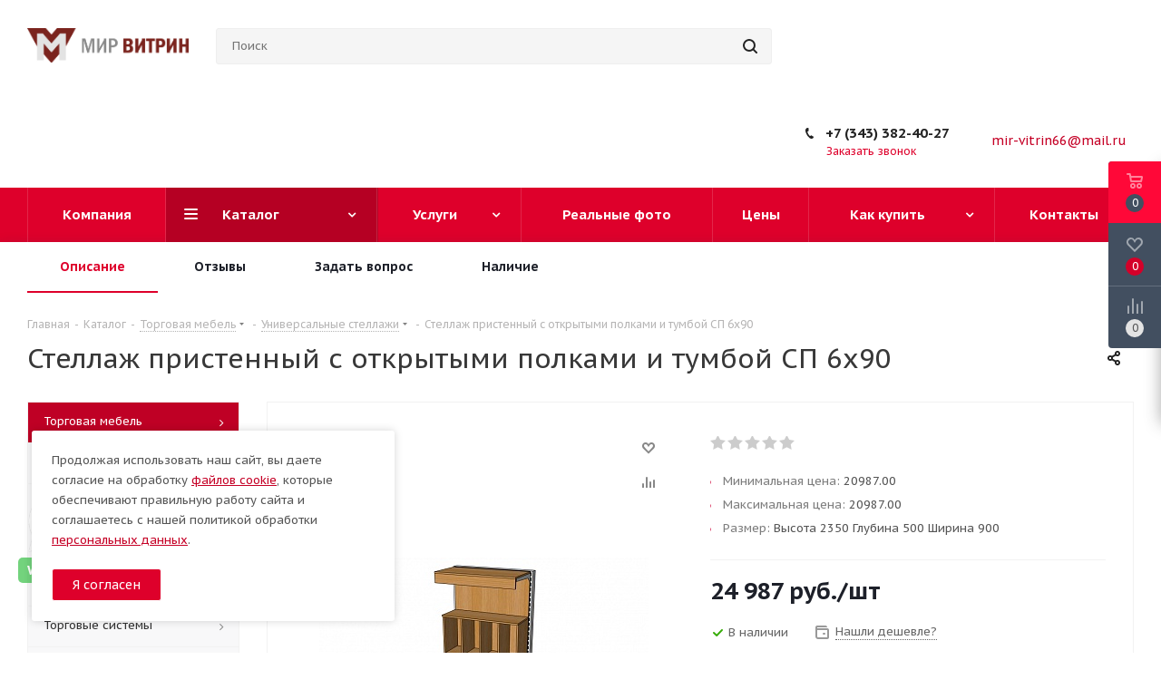

--- FILE ---
content_type: text/html; charset=UTF-8
request_url: https://mir-vitrin66.ru/catalog/torgovaya_mebel/universalnye_stellazhi/609/
body_size: 61808
content:
<!DOCTYPE html>
<html xmlns="http://www.w3.org/1999/xhtml" xml:lang="ru" lang="ru" >
<head>
	<title>Стеллаж пристенный с открытыми полками и тумбой СП 6х90</title>
	<meta name="viewport" content="initial-scale=1.0, width=device-width" />
	<meta name="HandheldFriendly" content="true" />
	<meta name="yes" content="yes" />
	<meta name="apple-mobile-web-app-status-bar-style" content="black" />
	<meta name="SKYPE_TOOLBAR" content="SKYPE_TOOLBAR_PARSER_COMPATIBLE" />
	<meta http-equiv="Content-Type" content="text/html; charset=UTF-8" />
<meta name="keywords" content="Стеллаж пристенный с открытыми полками и тумбой СП 6х90, купить Стеллаж пристенный с открытыми полками и тумбой СП 6х90, приобрести Стеллаж пристенный с открытыми полками и тумбой СП 6х90, Стеллаж пристенный с открытыми полками и тумбой СП 6х90 в различных цветах, Стеллаж пристенный с открытыми полками и тумбой СП 6х90 от дистрибьютора" />
<meta name="description" content="В магазине собран огромный каталог, где не последняя роль отведена разделу Стеллаж пристенный с открытыми полками и тумбой СП 6х90, представленный официальным дистрибьютором в России" />
<link href="/bitrix/cache/css/s1/aspro_next/kernel_main/kernel_main_v1.css?176828373323659"  rel="stylesheet" />
<link href="https://fonts.googleapis.com/css?family=PT+Sans+Caption:400italic,700italic,400,700&subset=latin,cyrillic-ext"  rel="stylesheet" />
<link href="/bitrix/js/ui/design-tokens/dist/ui.design-tokens.min.css?176822290423463"  rel="stylesheet" />
<link href="/bitrix/js/ui/fonts/opensans/ui.font.opensans.min.css?16828530612320"  rel="stylesheet" />
<link href="/bitrix/js/main/popup/dist/main.popup.bundle.min.css?176822340328056"  rel="stylesheet" />
<link href="/bitrix/js/main/loader/dist/loader.bundle.min.css?16828501212029"  rel="stylesheet" />
<link href="/bitrix/js/main/core/css/core_viewer.min.css?176822297358384"  rel="stylesheet" />
<link href="/bitrix/js/ui/design-tokens/air/dist/air-design-tokens.min.css?1768223687109604"  rel="stylesheet" />
<link href="/bitrix/js/ui/icon-set/icon-base.min.css?17682236871877"  rel="stylesheet" />
<link href="/bitrix/js/ui/icon-set/outline/style.min.css?1768223687108400"  rel="stylesheet" />
<link href="/bitrix/js/ui/entity-selector/dist/entity-selector.bundle.min.css?176822368725471"  rel="stylesheet" />
<link href="/bitrix/js/ui/switcher/dist/ui.switcher.bundle.min.css?17682234236763"  rel="stylesheet" />
<link href="/bitrix/js/ui/cnt/ui.cnt.min.css?17682234234259"  rel="stylesheet" />
<link href="/bitrix/js/ui/cnt/dist/cnt.bundle.min.css?17682234525784"  rel="stylesheet" />
<link href="/bitrix/js/ui/icon-set/main/style.min.css?176822342374857"  rel="stylesheet" />
<link href="/bitrix/js/ui/buttons/dist/ui.buttons.bundle.min.css?176822368774719"  rel="stylesheet" />
<link href="/bitrix/js/fileman/html_editor/html-editor.min.css?170982207456257"  rel="stylesheet" />
<link href="/bitrix/cache/css/s1/aspro_next/page_5a9a2f9d7ee670f472b3bb98151f0fb9/page_5a9a2f9d7ee670f472b3bb98151f0fb9_v1.css?17682255642756"  rel="stylesheet" />
<link href="/bitrix/cache/css/s1/aspro_next/default_b4559f1038c972202505abdc03528220/default_b4559f1038c972202505abdc03528220_v1.css?176822400328266"  rel="stylesheet" />
<link href="/bitrix/panel/main/popup.min.css?168285343320774"  rel="stylesheet" />
<link href="/bitrix/cache/css/s1/aspro_next/template_7086073b58944b143108369d2cf3d8ac/template_7086073b58944b143108369d2cf3d8ac_v1.css?17682237111035835"  data-template-style="true" rel="stylesheet" />
<script>if(!window.BX)window.BX={};if(!window.BX.message)window.BX.message=function(mess){if(typeof mess==='object'){for(let i in mess) {BX.message[i]=mess[i];} return true;}};</script>
<script>(window.BX||top.BX).message({"JS_CORE_LOADING":"Загрузка...","JS_CORE_NO_DATA":"- Нет данных -","JS_CORE_WINDOW_CLOSE":"Закрыть","JS_CORE_WINDOW_EXPAND":"Развернуть","JS_CORE_WINDOW_NARROW":"Свернуть в окно","JS_CORE_WINDOW_SAVE":"Сохранить","JS_CORE_WINDOW_CANCEL":"Отменить","JS_CORE_WINDOW_CONTINUE":"Продолжить","JS_CORE_H":"ч","JS_CORE_M":"м","JS_CORE_S":"с","JSADM_AI_HIDE_EXTRA":"Скрыть лишние","JSADM_AI_ALL_NOTIF":"Показать все","JSADM_AUTH_REQ":"Требуется авторизация!","JS_CORE_WINDOW_AUTH":"Войти","JS_CORE_IMAGE_FULL":"Полный размер"});</script>

<script src="/bitrix/js/main/core/core.min.js?1768223457229643"></script>

<script>BX.Runtime.registerExtension({"name":"main.core","namespace":"BX","loaded":true});</script>
<script>BX.setJSList(["\/bitrix\/js\/main\/core\/core_ajax.js","\/bitrix\/js\/main\/core\/core_promise.js","\/bitrix\/js\/main\/polyfill\/promise\/js\/promise.js","\/bitrix\/js\/main\/loadext\/loadext.js","\/bitrix\/js\/main\/loadext\/extension.js","\/bitrix\/js\/main\/polyfill\/promise\/js\/promise.js","\/bitrix\/js\/main\/polyfill\/find\/js\/find.js","\/bitrix\/js\/main\/polyfill\/includes\/js\/includes.js","\/bitrix\/js\/main\/polyfill\/matches\/js\/matches.js","\/bitrix\/js\/ui\/polyfill\/closest\/js\/closest.js","\/bitrix\/js\/main\/polyfill\/fill\/main.polyfill.fill.js","\/bitrix\/js\/main\/polyfill\/find\/js\/find.js","\/bitrix\/js\/main\/polyfill\/matches\/js\/matches.js","\/bitrix\/js\/main\/polyfill\/core\/dist\/polyfill.bundle.js","\/bitrix\/js\/main\/core\/core.js","\/bitrix\/js\/main\/polyfill\/intersectionobserver\/js\/intersectionobserver.js","\/bitrix\/js\/main\/lazyload\/dist\/lazyload.bundle.js","\/bitrix\/js\/main\/polyfill\/core\/dist\/polyfill.bundle.js","\/bitrix\/js\/main\/parambag\/dist\/parambag.bundle.js"]);
</script>
<script>BX.Runtime.registerExtension({"name":"pull.protobuf","namespace":"BX","loaded":true});</script>
<script>BX.Runtime.registerExtension({"name":"rest.client","namespace":"window","loaded":true});</script>
<script>(window.BX||top.BX).message({"pull_server_enabled":"N","pull_config_timestamp":0,"shared_worker_allowed":"Y","pull_guest_mode":"N","pull_guest_user_id":0,"pull_worker_mtime":1768222855});(window.BX||top.BX).message({"PULL_OLD_REVISION":"Для продолжения корректной работы с сайтом необходимо перезагрузить страницу."});</script>
<script>BX.Runtime.registerExtension({"name":"pull.client","namespace":"BX","loaded":true});</script>
<script>BX.Runtime.registerExtension({"name":"pull","namespace":"window","loaded":true});</script>
<script>BX.Runtime.registerExtension({"name":"ls","namespace":"window","loaded":true});</script>
<script>BX.Runtime.registerExtension({"name":"jquery2","namespace":"window","loaded":true});</script>
<script>BX.Runtime.registerExtension({"name":"ui.design-tokens","namespace":"window","loaded":true});</script>
<script>BX.Runtime.registerExtension({"name":"ui.fonts.opensans","namespace":"window","loaded":true});</script>
<script>BX.Runtime.registerExtension({"name":"main.popup","namespace":"BX.Main","loaded":true});</script>
<script>BX.Runtime.registerExtension({"name":"popup","namespace":"window","loaded":true});</script>
<script>BX.Runtime.registerExtension({"name":"fx","namespace":"window","loaded":true});</script>
<script>BX.Runtime.registerExtension({"name":"main.loader","namespace":"BX","loaded":true});</script>
<script>BX.Runtime.registerExtension({"name":"loader","namespace":"window","loaded":true});</script>
<script>(window.BX||top.BX).message({"DISK_MYOFFICE":false});(window.BX||top.BX).message({"JS_CORE_VIEWER_DOWNLOAD":"Скачать","JS_CORE_VIEWER_EDIT":"Редактировать","JS_CORE_VIEWER_DESCR_AUTHOR":"Автор","JS_CORE_VIEWER_DESCR_LAST_MODIFY":"Последние изменения","JS_CORE_VIEWER_TOO_BIG_FOR_VIEW":"Файл слишком большой для просмотра","JS_CORE_VIEWER_OPEN_WITH_GVIEWER":"Открыть файл в Google Viewer","JS_CORE_VIEWER_IFRAME_DESCR_ERROR":"К сожалению, не удалось открыть документ.","JS_CORE_VIEWER_IFRAME_PROCESS_SAVE_DOC":"Сохранение документа","JS_CORE_VIEWER_IFRAME_UPLOAD_DOC_TO_GOOGLE":"Загрузка документа","JS_CORE_VIEWER_IFRAME_CONVERT_ACCEPT":"Конвертировать","JS_CORE_VIEWER_IFRAME_CONVERT_DECLINE":"Отменить","JS_CORE_VIEWER_IFRAME_CONVERT_TO_NEW_FORMAT":"Документ будет сконвертирован в docx, xls, pptx, так как имеет старый формат.","JS_CORE_VIEWER_IFRAME_DESCR_SAVE_DOC":"Сохранить документ?","JS_CORE_VIEWER_IFRAME_SAVE_DOC":"Сохранить","JS_CORE_VIEWER_IFRAME_DISCARD_DOC":"Отменить изменения","JS_CORE_VIEWER_IFRAME_CHOICE_SERVICE_EDIT":"Редактировать с помощью","JS_CORE_VIEWER_IFRAME_SET_DEFAULT_SERVICE_EDIT":"Использовать для всех файлов","JS_CORE_VIEWER_IFRAME_CHOICE_SERVICE_EDIT_ACCEPT":"Применить","JS_CORE_VIEWER_IFRAME_CHOICE_SERVICE_EDIT_DECLINE":"Отменить","JS_CORE_VIEWER_IFRAME_UPLOAD_NEW_VERSION_IN_COMMENT":"Загрузил новую версию файла","JS_CORE_VIEWER_SERVICE_GOOGLE_DRIVE":"Google Docs","JS_CORE_VIEWER_SERVICE_SKYDRIVE":"MS Office Online","JS_CORE_VIEWER_IFRAME_CANCEL":"Отмена","JS_CORE_VIEWER_IFRAME_DESCR_SAVE_DOC_F":"В одном из окон вы редактируете данный документ. Если вы завершили работу над документом, нажмите \u0022#SAVE_DOC#\u0022, чтобы загрузить измененный файл на портал.","JS_CORE_VIEWER_SAVE":"Сохранить","JS_CORE_VIEWER_EDIT_IN_SERVICE":"Редактировать в #SERVICE#","JS_CORE_VIEWER_NOW_EDITING_IN_SERVICE":"Редактирование в #SERVICE#","JS_CORE_VIEWER_SAVE_TO_OWN_FILES_MSGVER_1":"Сохранить на Битрикс24.Диск","JS_CORE_VIEWER_DOWNLOAD_TO_PC":"Скачать на локальный компьютер","JS_CORE_VIEWER_GO_TO_FILE":"Перейти к файлу","JS_CORE_VIEWER_DESCR_SAVE_FILE_TO_OWN_FILES":"Файл #NAME# успешно сохранен\u003Cbr\u003Eв папку \u0022Файлы\\Сохраненные\u0022","JS_CORE_VIEWER_DESCR_PROCESS_SAVE_FILE_TO_OWN_FILES":"Файл #NAME# сохраняется\u003Cbr\u003Eна ваш \u0022Битрикс24.Диск\u0022","JS_CORE_VIEWER_HISTORY_ELEMENT":"История","JS_CORE_VIEWER_VIEW_ELEMENT":"Просмотреть","JS_CORE_VIEWER_THROUGH_VERSION":"Версия #NUMBER#","JS_CORE_VIEWER_THROUGH_LAST_VERSION":"Последняя версия","JS_CORE_VIEWER_DISABLE_EDIT_BY_PERM":"Автор не разрешил вам редактировать этот документ","JS_CORE_VIEWER_IFRAME_UPLOAD_NEW_VERSION_IN_COMMENT_F":"Загрузила новую версию файла","JS_CORE_VIEWER_IFRAME_UPLOAD_NEW_VERSION_IN_COMMENT_M":"Загрузил новую версию файла","JS_CORE_VIEWER_IFRAME_CONVERT_TO_NEW_FORMAT_EX":"Документ будет сконвертирован в формат #NEW_FORMAT#, так как текущий формат #OLD_FORMAT# является устаревшим.","JS_CORE_VIEWER_CONVERT_TITLE":"Конвертировать в #NEW_FORMAT#?","JS_CORE_VIEWER_CREATE_IN_SERVICE":"Создать с помощью #SERVICE#","JS_CORE_VIEWER_NOW_CREATING_IN_SERVICE":"Создание документа в #SERVICE#","JS_CORE_VIEWER_SAVE_AS":"Сохранить как","JS_CORE_VIEWER_CREATE_DESCR_SAVE_DOC_F":"В одном из окон вы создаете новый документ. Если вы завершили работу над документом, нажмите \u0022#SAVE_AS_DOC#\u0022, чтобы перейти к добавлению документа на портал.","JS_CORE_VIEWER_NOW_DOWNLOAD_FROM_SERVICE":"Загрузка документа из #SERVICE#","JS_CORE_VIEWER_EDIT_IN_LOCAL_SERVICE":"Редактировать на моём компьютере","JS_CORE_VIEWER_EDIT_IN_LOCAL_SERVICE_SHORT":"Редактировать на #SERVICE#","JS_CORE_VIEWER_SERVICE_LOCAL":"моём компьютере","JS_CORE_VIEWER_DOWNLOAD_B24_DESKTOP":"Скачать","JS_CORE_VIEWER_SERVICE_LOCAL_INSTALL_DESKTOP_MSGVER_1":"Для эффективного редактирования документов на компьютере, установите приложение для компьютера и подключите Битрикс24.Диск","JS_CORE_VIEWER_SHOW_FILE_DIALOG_OAUTH_NOTICE":"Для просмотра файла, пожалуйста, авторизуйтесь в своем аккаунте \u003Ca id=\u0022bx-js-disk-run-oauth-modal\u0022 href=\u0022#\u0022\u003E#SERVICE#\u003C\/a\u003E.","JS_CORE_VIEWER_SERVICE_OFFICE365":"Office365","JS_CORE_VIEWER_DOCUMENT_IS_LOCKED_BY":"Документ заблокирован на редактирование","JS_CORE_VIEWER_SERVICE_MYOFFICE":"МойОфис","JS_CORE_VIEWER_OPEN_PDF_PREVIEW":"Просмотреть pdf-версию файла","JS_CORE_VIEWER_AJAX_ACCESS_DENIED":"Не хватает прав для просмотра файла. Попробуйте обновить страницу.","JS_CORE_VIEWER_AJAX_CONNECTION_FAILED":"При попытке открыть файл возникла ошибка. Пожалуйста, попробуйте позже.","JS_CORE_VIEWER_AJAX_OPEN_NEW_TAB":"Открыть в новом окне","JS_CORE_VIEWER_AJAX_PRINT":"Распечатать","JS_CORE_VIEWER_TRANSFORMATION_IN_PROCESS":"Документ сохранён. Мы готовим его к показу.","JS_CORE_VIEWER_IFRAME_ERROR_TITLE":"Не удалось открыть документ","JS_CORE_VIEWER_DOWNLOAD_B24_DESKTOP_FULL":"Скачать приложение","JS_CORE_VIEWER_DOWNLOAD_DOCUMENT":"Скачать документ","JS_CORE_VIEWER_IFRAME_ERROR_COULD_NOT_VIEW":"К сожалению, не удалось просмотреть документ.","JS_CORE_VIEWER_ACTIONPANEL_MORE":"Ещё"});</script>
<script>BX.Runtime.registerExtension({"name":"viewer","namespace":"window","loaded":true});</script>
<script>BX.Runtime.registerExtension({"name":"ui.design-tokens.air","namespace":"window","loaded":true});</script>
<script>BX.Runtime.registerExtension({"name":"ui.icon-set.api.core","namespace":"BX.UI.IconSet","loaded":true});</script>
<script>BX.Runtime.registerExtension({"name":"ui.icon-set","namespace":"window","loaded":true});</script>
<script>BX.Runtime.registerExtension({"name":"ui.icon-set.outline","namespace":"window","loaded":true});</script>
<script>(window.BX||top.BX).message({"UI_TAG_SELECTOR_SEARCH_PLACEHOLDER":"поиск","UI_TAG_SELECTOR_ADD_BUTTON_CAPTION":"Добавить","UI_TAG_SELECTOR_ADD_BUTTON_CAPTION_MORE":"Добавить еще","UI_TAG_SELECTOR_ADD_BUTTON_CAPTION_SINGLE":"Изменить","UI_TAG_SELECTOR_CREATE_BUTTON_CAPTION":"Создать","UI_SELECTOR_SEARCH_LOADER_TEXT":"Идет поиск дополнительных результатов...","UI_SELECTOR_SEARCH_TAB_TITLE":"Поиск","UI_SELECTOR_SEARCH_STUB_TITLE":"Нет совпадений","UI_SELECTOR_SEARCH_STUB_SUBTITLE_MSGVER_1":"Попробуйте изменить условия поиска","UI_SELECTOR_RECENT_TAB_TITLE":"Последние","UI_SELECTOR_ITEM_LINK_TITLE":"подробнее","UI_SELECTOR_TAB_STUB_TITLE":"В категории \u0026laquo;#TAB_TITLE#\u0026raquo; ничего не найдено","UI_SELECTOR_CREATE_ITEM_LABEL":"Создать:"});</script>
<script type="extension/settings" data-extension="ui.entity-selector">{"extensions":["catalog.entity-selector","highloadblock.entity-selector","landing.entity-selector","seo.entity-selector"]}</script>
<script type="extension/settings" data-extension="catalog.entity-selector">{"entities":[{"id":"product","options":{"dynamicLoad":true,"dynamicSearch":true,"searchFields":[{"name":"supertitle","type":"string","system":true},{"name":"SEARCH_PROPERTIES","type":"string"},{"name":"PREVIEW_TEXT","type":"string"},{"name":"DETAIL_TEXT","type":"string"},{"name":"PARENT_NAME","type":"string"},{"name":"PARENT_SEARCH_PROPERTIES","type":"string"},{"name":"PARENT_PREVIEW_TEXT","type":"string"},{"name":"PARENT_DETAIL_TEXT","type":"string"}],"itemOptions":{"default":{"avatar":"\/bitrix\/js\/catalog\/entity-selector\/src\/images\/product.svg","captionOptions":{"fitContent":true,"maxWidth":150}}}}},{"id":"product_variation","options":{"dynamicLoad":false,"dynamicSearch":true,"searchFields":[{"name":"supertitle","type":"string","system":true},{"name":"SEARCH_PROPERTIES","type":"string"},{"name":"PREVIEW_TEXT","type":"string"},{"name":"DETAIL_TEXT","type":"string"},{"name":"PARENT_NAME","type":"string"},{"name":"PARENT_SEARCH_PROPERTIES","type":"string"},{"name":"PARENT_PREVIEW_TEXT","type":"string"},{"name":"PARENT_DETAIL_TEXT","type":"string"}],"itemOptions":{"default":{"avatar":"\/bitrix\/js\/catalog\/entity-selector\/src\/images\/product.svg","captionOptions":{"fitContent":true,"maxWidth":150}}}}},{"id":"variation","options":{"dynamicLoad":true,"dynamicSearch":true,"searchFields":[{"name":"supertitle","type":"string","system":true},{"name":"SEARCH_PROPERTIES","type":"string"},{"name":"PREVIEW_TEXT","type":"string"},{"name":"DETAIL_TEXT","type":"string"},{"name":"PARENT_NAME","type":"string"},{"name":"PARENT_SEARCH_PROPERTIES","type":"string"},{"name":"PARENT_PREVIEW_TEXT","type":"string"},{"name":"PARENT_DETAIL_TEXT","type":"string"}],"itemOptions":{"default":{"avatar":"\/bitrix\/js\/catalog\/entity-selector\/src\/images\/product.svg","captionOptions":{"fitContent":true,"maxWidth":150}}}}},{"id":"store","options":{"itemOptions":{"default":{"avatar":"\/bitrix\/js\/catalog\/entity-selector\/src\/images\/store.svg"}}}},{"id":"dynamic","options":{"itemOptions":{"default":{"avatar":"\/bitrix\/js\/catalog\/entity-selector\/src\/images\/dynamic.svg"}}}},{"id":"agent-contractor-product-variation","options":{"dynamicLoad":true,"dynamicSearch":true,"searchFields":[{"name":"supertitle","type":"string","system":true},{"name":"SEARCH_PROPERTIES","type":"string"},{"name":"PREVIEW_TEXT","type":"string"},{"name":"DETAIL_TEXT","type":"string"},{"name":"PARENT_NAME","type":"string"},{"name":"PARENT_SEARCH_PROPERTIES","type":"string"},{"name":"PARENT_PREVIEW_TEXT","type":"string"},{"name":"PARENT_DETAIL_TEXT","type":"string"}],"itemOptions":{"default":{"avatar":"\/bitrix\/js\/catalog\/entity-selector\/src\/images\/product.svg","captionOptions":{"fitContent":true,"maxWidth":150}}}}},{"id":"agent-contractor-section","options":{"dynamicLoad":true,"dynamicSearch":true,"searchFields":[{"name":"supertitle","type":"string","system":true},{"name":"SEARCH_PROPERTIES","type":"string"},{"name":"PREVIEW_TEXT","type":"string"},{"name":"DETAIL_TEXT","type":"string"},{"name":"PARENT_NAME","type":"string"},{"name":"PARENT_SEARCH_PROPERTIES","type":"string"},{"name":"PARENT_PREVIEW_TEXT","type":"string"},{"name":"PARENT_DETAIL_TEXT","type":"string"}],"itemOptions":{"default":{"avatar":"\/bitrix\/js\/catalog\/entity-selector\/src\/images\/product.svg","captionOptions":{"fitContent":true,"maxWidth":150}}},"tagOptions":{"default":{"textColor":"#535c69","bgColor":"#d2f95f"}}}}]}</script>
<script>BX.Runtime.registerExtension({"name":"catalog.entity-selector","namespace":"window","loaded":true});</script>
<script type="extension/settings" data-extension="highloadblock.entity-selector">{"entities":[{"id":"highloadblock-element","options":{"dynamicLoad":true,"dynamicSearch":true}}]}</script>
<script>BX.Runtime.registerExtension({"name":"highloadblock.entity-selector","namespace":"window","loaded":true});</script>
<script type="extension/settings" data-extension="landing.entity-selector">{"entities":[{"id":"landing","options":{"itemOptions":{"default":{"avatarOptions":{"bgSize":"cover"}},"folder":{"avatar":"\/bitrix\/js\/landing\/entity-selector\/src\/images\/icon-folder.svg"}},"dynamicLoad":true,"dynamicSearch":true}}]}</script>
<script>BX.Runtime.registerExtension({"name":"landing.entity-selector","namespace":"window","loaded":true});</script>
<script>BX.Runtime.registerExtension({"name":"ui.entity-selector","namespace":"BX.UI.EntitySelector","loaded":true});</script>
<script>(window.BX||top.BX).message({"UI_SWITCHER_ON":"вкл","UI_SWITCHER_OFF":"выкл"});(window.BX||top.BX).message({"UI_SWITCHER_ON":"вкл","UI_SWITCHER_OFF":"выкл"});</script>
<script>BX.Runtime.registerExtension({"name":"ui.switcher","namespace":"BX.UI","loaded":true});</script>
<script>BX.Runtime.registerExtension({"name":"ui.cnt","namespace":"BX.UI","loaded":true});</script>
<script>BX.Runtime.registerExtension({"name":"ui.icon-set.main","namespace":"window","loaded":true});</script>
<script>(window.BX||top.BX).message({"UI_BUTTONS_SAVE_BTN_TEXT":"Сохранить","UI_BUTTONS_CREATE_BTN_TEXT":"Создать","UI_BUTTONS_ADD_BTN_TEXT":"Добавить","UI_BUTTONS_SEND_BTN_TEXT":"Отправить","UI_BUTTONS_CANCEL_BTN_TEXT":"Отменить","UI_BUTTONS_CLOSE_BTN_TEXT":"Закрыть","UI_BUTTONS_APPLY_BTN_TEXT":"Применить"});</script>
<script>BX.Runtime.registerExtension({"name":"ui.buttons","namespace":"BX.UI","loaded":true});</script>
<script>BX.Runtime.registerExtension({"name":"main.pageobject","namespace":"BX","loaded":true});</script>
<script>(window.BX||top.BX).message({"JS_CORE_LOADING":"Загрузка...","JS_CORE_NO_DATA":"- Нет данных -","JS_CORE_WINDOW_CLOSE":"Закрыть","JS_CORE_WINDOW_EXPAND":"Развернуть","JS_CORE_WINDOW_NARROW":"Свернуть в окно","JS_CORE_WINDOW_SAVE":"Сохранить","JS_CORE_WINDOW_CANCEL":"Отменить","JS_CORE_WINDOW_CONTINUE":"Продолжить","JS_CORE_H":"ч","JS_CORE_M":"м","JS_CORE_S":"с","JSADM_AI_HIDE_EXTRA":"Скрыть лишние","JSADM_AI_ALL_NOTIF":"Показать все","JSADM_AUTH_REQ":"Требуется авторизация!","JS_CORE_WINDOW_AUTH":"Войти","JS_CORE_IMAGE_FULL":"Полный размер"});</script>
<script>BX.Runtime.registerExtension({"name":"window","namespace":"window","loaded":true});</script>
<script>(window.BX||top.BX).message({"AMPM_MODE":false});(window.BX||top.BX).message({"MONTH_1":"Январь","MONTH_2":"Февраль","MONTH_3":"Март","MONTH_4":"Апрель","MONTH_5":"Май","MONTH_6":"Июнь","MONTH_7":"Июль","MONTH_8":"Август","MONTH_9":"Сентябрь","MONTH_10":"Октябрь","MONTH_11":"Ноябрь","MONTH_12":"Декабрь","MONTH_1_S":"января","MONTH_2_S":"февраля","MONTH_3_S":"марта","MONTH_4_S":"апреля","MONTH_5_S":"мая","MONTH_6_S":"июня","MONTH_7_S":"июля","MONTH_8_S":"августа","MONTH_9_S":"сентября","MONTH_10_S":"октября","MONTH_11_S":"ноября","MONTH_12_S":"декабря","MON_1":"янв","MON_2":"фев","MON_3":"мар","MON_4":"апр","MON_5":"мая","MON_6":"июн","MON_7":"июл","MON_8":"авг","MON_9":"сен","MON_10":"окт","MON_11":"ноя","MON_12":"дек","DAY_OF_WEEK_0":"Воскресенье","DAY_OF_WEEK_1":"Понедельник","DAY_OF_WEEK_2":"Вторник","DAY_OF_WEEK_3":"Среда","DAY_OF_WEEK_4":"Четверг","DAY_OF_WEEK_5":"Пятница","DAY_OF_WEEK_6":"Суббота","DOW_0":"Вс","DOW_1":"Пн","DOW_2":"Вт","DOW_3":"Ср","DOW_4":"Чт","DOW_5":"Пт","DOW_6":"Сб","FD_SECOND_AGO_0":"#VALUE# секунд назад","FD_SECOND_AGO_1":"#VALUE# секунду назад","FD_SECOND_AGO_10_20":"#VALUE# секунд назад","FD_SECOND_AGO_MOD_1":"#VALUE# секунду назад","FD_SECOND_AGO_MOD_2_4":"#VALUE# секунды назад","FD_SECOND_AGO_MOD_OTHER":"#VALUE# секунд назад","FD_SECOND_DIFF_0":"#VALUE# секунд","FD_SECOND_DIFF_1":"#VALUE# секунда","FD_SECOND_DIFF_10_20":"#VALUE# секунд","FD_SECOND_DIFF_MOD_1":"#VALUE# секунда","FD_SECOND_DIFF_MOD_2_4":"#VALUE# секунды","FD_SECOND_DIFF_MOD_OTHER":"#VALUE# секунд","FD_SECOND_SHORT":"#VALUE#с","FD_MINUTE_AGO_0":"#VALUE# минут назад","FD_MINUTE_AGO_1":"#VALUE# минуту назад","FD_MINUTE_AGO_10_20":"#VALUE# минут назад","FD_MINUTE_AGO_MOD_1":"#VALUE# минуту назад","FD_MINUTE_AGO_MOD_2_4":"#VALUE# минуты назад","FD_MINUTE_AGO_MOD_OTHER":"#VALUE# минут назад","FD_MINUTE_DIFF_0":"#VALUE# минут","FD_MINUTE_DIFF_1":"#VALUE# минута","FD_MINUTE_DIFF_10_20":"#VALUE# минут","FD_MINUTE_DIFF_MOD_1":"#VALUE# минута","FD_MINUTE_DIFF_MOD_2_4":"#VALUE# минуты","FD_MINUTE_DIFF_MOD_OTHER":"#VALUE# минут","FD_MINUTE_0":"#VALUE# минут","FD_MINUTE_1":"#VALUE# минуту","FD_MINUTE_10_20":"#VALUE# минут","FD_MINUTE_MOD_1":"#VALUE# минуту","FD_MINUTE_MOD_2_4":"#VALUE# минуты","FD_MINUTE_MOD_OTHER":"#VALUE# минут","FD_MINUTE_SHORT":"#VALUE#мин","FD_HOUR_AGO_0":"#VALUE# часов назад","FD_HOUR_AGO_1":"#VALUE# час назад","FD_HOUR_AGO_10_20":"#VALUE# часов назад","FD_HOUR_AGO_MOD_1":"#VALUE# час назад","FD_HOUR_AGO_MOD_2_4":"#VALUE# часа назад","FD_HOUR_AGO_MOD_OTHER":"#VALUE# часов назад","FD_HOUR_DIFF_0":"#VALUE# часов","FD_HOUR_DIFF_1":"#VALUE# час","FD_HOUR_DIFF_10_20":"#VALUE# часов","FD_HOUR_DIFF_MOD_1":"#VALUE# час","FD_HOUR_DIFF_MOD_2_4":"#VALUE# часа","FD_HOUR_DIFF_MOD_OTHER":"#VALUE# часов","FD_HOUR_SHORT":"#VALUE#ч","FD_YESTERDAY":"вчера","FD_TODAY":"сегодня","FD_TOMORROW":"завтра","FD_DAY_AGO_0":"#VALUE# дней назад","FD_DAY_AGO_1":"#VALUE# день назад","FD_DAY_AGO_10_20":"#VALUE# дней назад","FD_DAY_AGO_MOD_1":"#VALUE# день назад","FD_DAY_AGO_MOD_2_4":"#VALUE# дня назад","FD_DAY_AGO_MOD_OTHER":"#VALUE# дней назад","FD_DAY_DIFF_0":"#VALUE# дней","FD_DAY_DIFF_1":"#VALUE# день","FD_DAY_DIFF_10_20":"#VALUE# дней","FD_DAY_DIFF_MOD_1":"#VALUE# день","FD_DAY_DIFF_MOD_2_4":"#VALUE# дня","FD_DAY_DIFF_MOD_OTHER":"#VALUE# дней","FD_DAY_AT_TIME":"#DAY# в #TIME#","FD_DAY_SHORT":"#VALUE#д","FD_MONTH_AGO_0":"#VALUE# месяцев назад","FD_MONTH_AGO_1":"#VALUE# месяц назад","FD_MONTH_AGO_10_20":"#VALUE# месяцев назад","FD_MONTH_AGO_MOD_1":"#VALUE# месяц назад","FD_MONTH_AGO_MOD_2_4":"#VALUE# месяца назад","FD_MONTH_AGO_MOD_OTHER":"#VALUE# месяцев назад","FD_MONTH_DIFF_0":"#VALUE# месяцев","FD_MONTH_DIFF_1":"#VALUE# месяц","FD_MONTH_DIFF_10_20":"#VALUE# месяцев","FD_MONTH_DIFF_MOD_1":"#VALUE# месяц","FD_MONTH_DIFF_MOD_2_4":"#VALUE# месяца","FD_MONTH_DIFF_MOD_OTHER":"#VALUE# месяцев","FD_MONTH_SHORT":"#VALUE#мес","FD_YEARS_AGO_0":"#VALUE# лет назад","FD_YEARS_AGO_1":"#VALUE# год назад","FD_YEARS_AGO_10_20":"#VALUE# лет назад","FD_YEARS_AGO_MOD_1":"#VALUE# год назад","FD_YEARS_AGO_MOD_2_4":"#VALUE# года назад","FD_YEARS_AGO_MOD_OTHER":"#VALUE# лет назад","FD_YEARS_DIFF_0":"#VALUE# лет","FD_YEARS_DIFF_1":"#VALUE# год","FD_YEARS_DIFF_10_20":"#VALUE# лет","FD_YEARS_DIFF_MOD_1":"#VALUE# год","FD_YEARS_DIFF_MOD_2_4":"#VALUE# года","FD_YEARS_DIFF_MOD_OTHER":"#VALUE# лет","FD_YEARS_SHORT_0":"#VALUE#л","FD_YEARS_SHORT_1":"#VALUE#г","FD_YEARS_SHORT_10_20":"#VALUE#л","FD_YEARS_SHORT_MOD_1":"#VALUE#г","FD_YEARS_SHORT_MOD_2_4":"#VALUE#г","FD_YEARS_SHORT_MOD_OTHER":"#VALUE#л","CAL_BUTTON":"Выбрать","CAL_TIME_SET":"Установить время","CAL_TIME":"Время","FD_LAST_SEEN_TOMORROW":"завтра в #TIME#","FD_LAST_SEEN_NOW":"только что","FD_LAST_SEEN_TODAY":"сегодня в #TIME#","FD_LAST_SEEN_YESTERDAY":"вчера в #TIME#","FD_LAST_SEEN_MORE_YEAR":"более года назад","FD_UNIT_ORDER":"Y m d H i s","FD_SEPARATOR":"\u0026#32;","FD_SEPARATOR_SHORT":"\u0026#32;"});</script>
<script type="extension/settings" data-extension="main.date">{"formats":{"FORMAT_DATE":"DD.MM.YYYY","FORMAT_DATETIME":"DD.MM.YYYY HH:MI:SS","SHORT_DATE_FORMAT":"d.m.Y","MEDIUM_DATE_FORMAT":"j M Y","LONG_DATE_FORMAT":"j F Y","DAY_MONTH_FORMAT":"j F","DAY_SHORT_MONTH_FORMAT":"j M","SHORT_DAY_OF_WEEK_MONTH_FORMAT":"D, j F","SHORT_DAY_OF_WEEK_SHORT_MONTH_FORMAT":"D, j M","DAY_OF_WEEK_MONTH_FORMAT":"l, j F","FULL_DATE_FORMAT":"l, j F  Y","SHORT_TIME_FORMAT":"H:i","LONG_TIME_FORMAT":"H:i:s"}}</script>
<script>BX.Runtime.registerExtension({"name":"main.date","namespace":"BX.Main","loaded":true});</script>
<script>(window.BX||top.BX).message({"WEEK_START":1});</script>
<script>BX.Runtime.registerExtension({"name":"date","namespace":"window","loaded":true});</script>
<script>BX.Runtime.registerExtension({"name":"timer","namespace":"window","loaded":true});</script>
<script>BX.Runtime.registerExtension({"name":"html_editor","namespace":"window","loaded":true});</script>
<script type="extension/settings" data-extension="currency.currency-core">{"region":"ru"}</script>
<script>BX.Runtime.registerExtension({"name":"currency.currency-core","namespace":"BX.Currency","loaded":true});</script>
<script>BX.Runtime.registerExtension({"name":"currency","namespace":"window","loaded":true});</script>
<script>(window.BX||top.BX).message({"LANGUAGE_ID":"ru","FORMAT_DATE":"DD.MM.YYYY","FORMAT_DATETIME":"DD.MM.YYYY HH:MI:SS","COOKIE_PREFIX":"BITRIX_SM","SERVER_TZ_OFFSET":"10800","UTF_MODE":"Y","SITE_ID":"s1","SITE_DIR":"\/","USER_ID":"","SERVER_TIME":1769266103,"USER_TZ_OFFSET":0,"USER_TZ_AUTO":"Y","bitrix_sessid":"bc1bd41a678e7cdc1e51e91b45c1a18b"});</script>


<script  src="/bitrix/cache/js/s1/aspro_next/kernel_main/kernel_main_v1.js?1768283733200998"></script>
<script src="/bitrix/js/pull/protobuf/protobuf.min.js?168285153476433"></script>
<script src="/bitrix/js/pull/protobuf/model.min.js?168285153414190"></script>
<script src="/bitrix/js/rest/client/rest.client.min.js?16828515649240"></script>
<script src="/bitrix/js/pull/client/pull.client.min.js?176822285649849"></script>
<script src="/bitrix/js/main/core/core_ls.min.js?17682233912683"></script>
<script src="/bitrix/js/main/jquery/jquery-2.2.4.min.js?168285327585578"></script>
<script src="/bitrix/js/main/ajax.min.js?156172807722194"></script>
<script src="/bitrix/js/main/popup/dist/main.popup.bundle.min.js?176822369467480"></script>
<script src="/bitrix/js/main/loader/dist/loader.bundle.min.js?17682229734392"></script>
<script src="/bitrix/js/main/core/core_viewer.min.js?176822345799239"></script>
<script src="/bitrix/js/ui/icon-set/api/core/dist/ui.icon-set.core.bundle.min.js?176822368742939"></script>
<script src="/bitrix/js/ui/entity-selector/dist/entity-selector.bundle.min.js?1768223687176907"></script>
<script src="/bitrix/js/ui/switcher/dist/ui.switcher.bundle.min.js?17682234238553"></script>
<script src="/bitrix/js/ui/cnt/dist/cnt.bundle.min.js?176822345210460"></script>
<script src="/bitrix/js/ui/buttons/dist/ui.buttons.bundle.min.js?176822368761163"></script>
<script  src="/bitrix/cache/js/s1/aspro_next/kernel_htmleditor/kernel_htmleditor_v1.js?1768224003512222"></script>
<script src="/bitrix/js/currency/currency-core/dist/currency-core.bundle.min.js?17682228094569"></script>
<script src="/bitrix/js/currency/core_currency.min.js?1768222809835"></script>
<script>BX.setJSList(["\/bitrix\/js\/main\/session.js","\/bitrix\/js\/main\/pageobject\/dist\/pageobject.bundle.js","\/bitrix\/js\/main\/core\/core_window.js","\/bitrix\/js\/main\/date\/main.date.js","\/bitrix\/js\/main\/core\/core_date.js","\/bitrix\/js\/main\/utils.js","\/bitrix\/js\/main\/core\/core_fx.js","\/bitrix\/js\/main\/core\/core_timer.js","\/bitrix\/js\/main\/dd.js","\/bitrix\/js\/main\/core\/core_uf.js","\/bitrix\/js\/main\/core\/core_dd.js","\/bitrix\/js\/main\/core\/core_tooltip.js","\/bitrix\/js\/fileman\/html_editor\/range.js","\/bitrix\/js\/fileman\/html_editor\/html-actions.js","\/bitrix\/js\/fileman\/html_editor\/html-views.js","\/bitrix\/js\/fileman\/html_editor\/html-parser.js","\/bitrix\/js\/fileman\/html_editor\/html-base-controls.js","\/bitrix\/js\/fileman\/html_editor\/html-controls.js","\/bitrix\/js\/fileman\/html_editor\/html-components.js","\/bitrix\/js\/fileman\/html_editor\/html-snippets.js","\/bitrix\/js\/fileman\/html_editor\/html-editor.js","\/bitrix\/templates\/aspro_next\/components\/bitrix\/catalog.element\/main\/script.js","\/bitrix\/templates\/aspro_next\/components\/bitrix\/sale.gift.product\/main\/script.js","\/bitrix\/templates\/aspro_next\/components\/bitrix\/sale.gift.main.products\/main\/script.js","\/bitrix\/templates\/aspro_next\/js\/jquery.history.js","\/bitrix\/templates\/aspro_next\/js\/jquery.actual.min.js","\/bitrix\/templates\/aspro_next\/vendor\/js\/jquery.bxslider.js","\/bitrix\/templates\/aspro_next\/js\/jqModal.js","\/bitrix\/templates\/aspro_next\/vendor\/js\/bootstrap.js","\/bitrix\/templates\/aspro_next\/vendor\/js\/jquery.appear.js","\/bitrix\/templates\/aspro_next\/js\/browser.js","\/bitrix\/templates\/aspro_next\/js\/jquery.fancybox.js","\/bitrix\/templates\/aspro_next\/js\/jquery.flexslider.js","\/bitrix\/templates\/aspro_next\/vendor\/js\/moment.min.js","\/bitrix\/templates\/aspro_next\/vendor\/js\/footable.js","\/bitrix\/templates\/aspro_next\/js\/jquery.validate.min.js","\/bitrix\/templates\/aspro_next\/js\/jquery.inputmask.bundle.min.js","\/bitrix\/templates\/aspro_next\/js\/jquery.easing.1.3.js","\/bitrix\/templates\/aspro_next\/js\/equalize.min.js","\/bitrix\/templates\/aspro_next\/js\/jquery.alphanumeric.js","\/bitrix\/templates\/aspro_next\/js\/jquery.cookie.js","\/bitrix\/templates\/aspro_next\/js\/jquery.plugin.min.js","\/bitrix\/templates\/aspro_next\/js\/jquery.countdown.min.js","\/bitrix\/templates\/aspro_next\/js\/jquery.countdown-ru.js","\/bitrix\/templates\/aspro_next\/js\/jquery.ikSelect.js","\/bitrix\/templates\/aspro_next\/js\/jquery.mobile.custom.touch.min.js","\/bitrix\/templates\/aspro_next\/js\/jquery.dotdotdot.js","\/bitrix\/templates\/aspro_next\/js\/rating_likes.js","\/bitrix\/templates\/aspro_next\/js\/video_banner.js","\/bitrix\/templates\/aspro_next\/js\/main.js","\/bitrix\/components\/bitrix\/search.title\/script.js","\/bitrix\/templates\/aspro_next\/components\/bitrix\/search.title\/corp\/script.js","\/bitrix\/templates\/aspro_next\/components\/bitrix\/menu\/left_front_catalog\/script.js","\/bitrix\/templates\/aspro_next\/components\/bitrix\/subscribe.form\/main\/script.js","\/bitrix\/templates\/aspro_next\/components\/bitrix\/search.title\/fixed\/script.js","\/bitrix\/templates\/aspro_next\/js\/custom.js","\/bitrix\/templates\/aspro_next\/components\/bitrix\/forum.topic.reviews\/main\/script.js","\/bitrix\/components\/bitrix\/main.post.form\/templates\/.default\/script.js"]);</script>
<script>BX.setCSSList(["\/bitrix\/js\/main\/core\/css\/core_date.css","\/bitrix\/js\/main\/core\/css\/core_uf.css","\/bitrix\/js\/main\/core\/css\/core_tooltip.css","\/bitrix\/templates\/aspro_next\/components\/bitrix\/iblock.vote\/element_rating\/style.css","\/bitrix\/templates\/aspro_next\/components\/bitrix\/catalog.store.amount\/main\/style.css","\/bitrix\/templates\/aspro_next\/components\/bitrix\/sale.gift.main.products\/main\/style.css","\/bitrix\/templates\/aspro_next\/vendor\/css\/bootstrap.css","\/bitrix\/templates\/aspro_next\/css\/jquery.fancybox.css","\/bitrix\/templates\/aspro_next\/css\/styles.css","\/bitrix\/templates\/aspro_next\/css\/animation\/animation_ext.css","\/bitrix\/templates\/aspro_next\/vendor\/css\/footable.standalone.min.css","\/bitrix\/templates\/aspro_next\/css\/h1-normal.css","\/bitrix\/templates\/aspro_next\/ajax\/ajax.css","\/bitrix\/templates\/aspro_next\/styles.css","\/bitrix\/templates\/aspro_next\/template_styles.css","\/bitrix\/templates\/aspro_next\/css\/media.min.css","\/bitrix\/templates\/aspro_next\/vendor\/fonts\/font-awesome\/css\/font-awesome.min.css","\/bitrix\/templates\/aspro_next\/css\/print.css","\/bitrix\/templates\/aspro_next\/themes\/custom_s1\/theme.css","\/bitrix\/templates\/aspro_next\/bg_color\/light\/bgcolors.css","\/bitrix\/templates\/aspro_next\/css\/width-2.css","\/bitrix\/templates\/aspro_next\/css\/font-5.css","\/bitrix\/templates\/aspro_next\/css\/custom.css","\/bitrix\/components\/bitrix\/main.post.form\/templates\/.default\/style.css"]);</script>
<script>
					(function () {
						"use strict";

						var counter = function ()
						{
							var cookie = (function (name) {
								var parts = ("; " + document.cookie).split("; " + name + "=");
								if (parts.length == 2) {
									try {return JSON.parse(decodeURIComponent(parts.pop().split(";").shift()));}
									catch (e) {}
								}
							})("BITRIX_CONVERSION_CONTEXT_s1");

							if (cookie && cookie.EXPIRE >= BX.message("SERVER_TIME"))
								return;

							var request = new XMLHttpRequest();
							request.open("POST", "/bitrix/tools/conversion/ajax_counter.php", true);
							request.setRequestHeader("Content-type", "application/x-www-form-urlencoded");
							request.send(
								"SITE_ID="+encodeURIComponent("s1")+
								"&sessid="+encodeURIComponent(BX.bitrix_sessid())+
								"&HTTP_REFERER="+encodeURIComponent(document.referrer)
							);
						};

						if (window.frameRequestStart === true)
							BX.addCustomEvent("onFrameDataReceived", counter);
						else
							BX.ready(counter);
					})();
				</script>
<script>BX.message({'PHONE':'Телефон','FAST_VIEW':'Быстрый просмотр','TABLES_SIZE_TITLE':'Подбор размера','SOCIAL':'Социальные сети','DESCRIPTION':'Описание магазина','ITEMS':'Товары','LOGO':'Логотип','REGISTER_INCLUDE_AREA':'Текст о регистрации','AUTH_INCLUDE_AREA':'Текст об авторизации','FRONT_IMG':'Изображение компании','EMPTY_CART':'пуста','CATALOG_VIEW_MORE':'... Показать все','CATALOG_VIEW_LESS':'... Свернуть','JS_REQUIRED':'Заполните это поле','JS_FORMAT':'Неверный формат','JS_FILE_EXT':'Недопустимое расширение файла','JS_PASSWORD_COPY':'Пароли не совпадают','JS_PASSWORD_LENGTH':'Минимум 6 символов','JS_ERROR':'Неверно заполнено поле','JS_FILE_SIZE':'Максимальный размер 5мб','JS_FILE_BUTTON_NAME':'Выберите файл','JS_FILE_DEFAULT':'Файл не найден','JS_DATE':'Некорректная дата','JS_DATETIME':'Некорректная дата/время','JS_REQUIRED_LICENSES':'Согласитесь с условиями','LICENSE_PROP':'Согласие на обработку персональных данных','LOGIN_LEN':'Введите минимум {0} символа','FANCY_CLOSE':'Закрыть','FANCY_NEXT':'Следующий','FANCY_PREV':'Предыдущий','TOP_AUTH_REGISTER':'Регистрация','CALLBACK':'Заказать звонок','S_CALLBACK':'Заказать звонок','UNTIL_AKC':'До конца акции','TITLE_QUANTITY_BLOCK':'Остаток','TITLE_QUANTITY':'шт.','TOTAL_SUMM_ITEM':'Общая стоимость ','SUBSCRIBE_SUCCESS':'Вы успешно подписались','RECAPTCHA_TEXT':'Подтвердите, что вы не робот','JS_RECAPTCHA_ERROR':'Пройдите проверку','COUNTDOWN_SEC':'сек.','COUNTDOWN_MIN':'мин.','COUNTDOWN_HOUR':'час.','COUNTDOWN_DAY0':'дней','COUNTDOWN_DAY1':'день','COUNTDOWN_DAY2':'дня','COUNTDOWN_WEAK0':'Недель','COUNTDOWN_WEAK1':'Неделя','COUNTDOWN_WEAK2':'Недели','COUNTDOWN_MONTH0':'Месяцев','COUNTDOWN_MONTH1':'Месяц','COUNTDOWN_MONTH2':'Месяца','COUNTDOWN_YEAR0':'Лет','COUNTDOWN_YEAR1':'Год','COUNTDOWN_YEAR2':'Года','CATALOG_PARTIAL_BASKET_PROPERTIES_ERROR':'Заполнены не все свойства у добавляемого товара','CATALOG_EMPTY_BASKET_PROPERTIES_ERROR':'Выберите свойства товара, добавляемые в корзину в параметрах компонента','CATALOG_ELEMENT_NOT_FOUND':'Элемент не найден','ERROR_ADD2BASKET':'Ошибка добавления товара в корзину','CATALOG_SUCCESSFUL_ADD_TO_BASKET':'Успешное добавление товара в корзину','ERROR_BASKET_TITLE':'Ошибка корзины','ERROR_BASKET_PROP_TITLE':'Выберите свойства, добавляемые в корзину','ERROR_BASKET_BUTTON':'Выбрать','BASKET_TOP':'Корзина в шапке','ERROR_ADD_DELAY_ITEM':'Ошибка отложенной корзины','VIEWED_TITLE':'Ранее вы смотрели','VIEWED_BEFORE':'Ранее вы смотрели','BEST_TITLE':'Лучшие предложения','CT_BST_SEARCH_BUTTON':'Поиск','CT_BST_SEARCH2_BUTTON':'Найти','BASKET_PRINT_BUTTON':'Распечатать','BASKET_CLEAR_ALL_BUTTON':'Очистить','BASKET_QUICK_ORDER_BUTTON':'Быстрый заказ','BASKET_CONTINUE_BUTTON':'Продолжить покупки','BASKET_ORDER_BUTTON':'Оформить заказ','SHARE_BUTTON':'Поделиться','BASKET_CHANGE_TITLE':'Ваш заказ','BASKET_CHANGE_LINK':'Изменить','MORE_INFO_SKU':'Подробнее','FROM':'от','TITLE_BLOCK_VIEWED_NAME':'Ранее вы смотрели','T_BASKET':'Корзина','FILTER_EXPAND_VALUES':'Показать все','FILTER_HIDE_VALUES':'Свернуть','FULL_ORDER':'Полный заказ','CUSTOM_COLOR_CHOOSE':'Выбрать','CUSTOM_COLOR_CANCEL':'Отмена','S_MOBILE_MENU':'Меню','NEXT_T_MENU_BACK':'Назад','NEXT_T_MENU_CALLBACK':'Обратная связь','NEXT_T_MENU_CONTACTS_TITLE':'Будьте на связи','SEARCH_TITLE':'Поиск','SOCIAL_TITLE':'Оставайтесь на связи','HEADER_SCHEDULE':'Время работы','SEO_TEXT':'SEO описание','COMPANY_IMG':'Картинка компании','COMPANY_TEXT':'Описание компании','CONFIG_SAVE_SUCCESS':'Настройки сохранены','CONFIG_SAVE_FAIL':'Ошибка сохранения настроек','ITEM_ECONOMY':'Экономия','ITEM_ARTICLE':'Артикул: ','JS_FORMAT_ORDER':'имеет неверный формат','JS_BASKET_COUNT_TITLE':'В корзине товаров на SUMM','POPUP_VIDEO':'Видео','POPUP_GIFT_TEXT':'Нашли что-то особенное? Намекните другу о подарке!'})</script>
<link rel="shortcut icon" href="/favicon.ico?1763985302" type="image/x-icon" />
<link rel="apple-touch-icon" sizes="180x180" href="/upload/CNext/3bc/3bc346e4df7e96fd45e9e441f26a5ecf.png" />
<meta property="og:description" content="В магазине собран огромный каталог, где не последняя роль отведена разделу Стеллаж пристенный с открытыми полками и тумбой СП 6х90, представленный официальным дистрибьютором в России" />
<meta property="og:image" content="https://mir-vitrin66.ru/upload/iblock/c0f/c0fa959b69109950448ec10556d33412.jpg" />
<link rel="image_src" href="https://mir-vitrin66.ru/upload/iblock/c0f/c0fa959b69109950448ec10556d33412.jpg"  />
<meta property="og:title" content="Стеллаж пристенный с открытыми полками и тумбой СП 6х90" />
<meta property="og:type" content="website" />
<meta property="og:url" content="https://mir-vitrin66.ru/catalog/torgovaya_mebel/universalnye_stellazhi/609/" />



<script  src="/bitrix/cache/js/s1/aspro_next/template_1b7366b92af6c217045371eaf410ba07/template_1b7366b92af6c217045371eaf410ba07_v1.js?1768223996659918"></script>
<script  src="/bitrix/cache/js/s1/aspro_next/page_b31da0c16b108897439d48d50d909b37/page_b31da0c16b108897439d48d50d909b37_v1.js?1768224003135361"></script>
<script  src="/bitrix/cache/js/s1/aspro_next/default_b7c2ac0508a39ce7b68379f9c9a48d9c/default_b7c2ac0508a39ce7b68379f9c9a48d9c_v1.js?176822400391564"></script>

		</head>
<body class="site_s1 fill_bg_n " id="main">
	<div id="panel"></div>
	
	





				<!--'start_frame_cache_basketitems-component-block'-->												<div id="ajax_basket"></div>
					<!--'end_frame_cache_basketitems-component-block'-->				<script>
				BX.message({'MIN_ORDER_PRICE_TEXT':'<b>Минимальная сумма заказа #PRICE#<\/b><br/>Пожалуйста, добавьте еще товаров в корзину','LICENSES_TEXT':'Я согласен на <a href=\"/include/licenses_detail.php\" target=\"_blank\">обработку персональных данных<\/a>'});

		var arNextOptions = ({
			"SITE_DIR" : "/",
			"SITE_ID" : "s1",
			"SITE_ADDRESS" : "mir-vitrin66.ru",
			"FORM" : ({
				"ASK_FORM_ID" : "ASK",
				"SERVICES_FORM_ID" : "SERVICES",
				"FEEDBACK_FORM_ID" : "FEEDBACK",
				"CALLBACK_FORM_ID" : "CALLBACK",
				"RESUME_FORM_ID" : "RESUME",
				"TOORDER_FORM_ID" : "TOORDER"
			}),
			"PAGES" : ({
				"FRONT_PAGE" : "",
				"BASKET_PAGE" : "",
				"ORDER_PAGE" : "",
				"PERSONAL_PAGE" : "",
				"CATALOG_PAGE" : "1",
				"CATALOG_PAGE_URL" : "/catalog/",
				"BASKET_PAGE_URL" : "/basket/",
			}),
			"PRICES" : ({
				"MIN_PRICE" : "1000",
			}),
			"THEME" : ({
				'THEME_SWITCHER' : 'N',
				'BASE_COLOR' : 'CUSTOM',
				'BASE_COLOR_CUSTOM' : 'de002b',
				'TOP_MENU' : '',
				'TOP_MENU_FIXED' : 'Y',
				'COLORED_LOGO' : 'N',
				'SIDE_MENU' : 'LEFT',
				'SCROLLTOTOP_TYPE' : 'ROUND_COLOR',
				'SCROLLTOTOP_POSITION' : 'PADDING',
				'CAPTCHA_FORM_TYPE' : '',
				'PHONE_MASK' : '+7 (999) 999-99-99',
				'VALIDATE_PHONE_MASK' : '^[+][0-9] [(][0-9]{3}[)] [0-9]{3}[-][0-9]{2}[-][0-9]{2}$',
				'DATE_MASK' : 'd.m.y',
				'DATE_PLACEHOLDER' : 'дд.мм.гггг',
				'VALIDATE_DATE_MASK' : '^[0-9]{1,2}\.[0-9]{1,2}\.[0-9]{4}$',
				'DATETIME_MASK' : 'd.m.y h:s',
				'DATETIME_PLACEHOLDER' : 'дд.мм.гггг чч:мм',
				'VALIDATE_DATETIME_MASK' : '^[0-9]{1,2}\.[0-9]{1,2}\.[0-9]{4} [0-9]{1,2}\:[0-9]{1,2}$',
				'VALIDATE_FILE_EXT' : 'png|jpg|jpeg|gif|doc|docx|xls|xlsx|txt|pdf|odt|rtf',
				'BANNER_WIDTH' : '',
				'BIGBANNER_ANIMATIONTYPE' : 'SLIDE_HORIZONTAL',
				'BIGBANNER_SLIDESSHOWSPEED' : '5000',
				'BIGBANNER_ANIMATIONSPEED' : '600',
				'PARTNERSBANNER_SLIDESSHOWSPEED' : '5000',
				'PARTNERSBANNER_ANIMATIONSPEED' : '600',
				'ORDER_BASKET_VIEW' : 'FLY',
				'SHOW_BASKET_ONADDTOCART' : 'Y',
				'SHOW_BASKET_PRINT' : 'Y',
				"SHOW_ONECLICKBUY_ON_BASKET_PAGE" : 'Y',
				'SHOW_LICENCE' : 'Y',
				'LICENCE_CHECKED' : 'N',
				'SHOW_TOTAL_SUMM' : 'Y',
				'SHOW_TOTAL_SUMM_TYPE' : 'CHANGE',
				'CHANGE_TITLE_ITEM' : 'N',
				'DISCOUNT_PRICE' : '',
				'STORES' : '',
				'STORES_SOURCE' : 'IBLOCK',
				'TYPE_SKU' : 'TYPE_1',
				'MENU_POSITION' : 'LINE',
				'MENU_TYPE_VIEW' : 'HOVER',
				'DETAIL_PICTURE_MODE' : 'POPUP',
				'PAGE_WIDTH' : '2',
				'PAGE_CONTACTS' : '1',
				'HEADER_TYPE' : '3',
				'REGIONALITY_SEARCH_ROW' : 'N',
				'HEADER_TOP_LINE' : '',
				'HEADER_FIXED' : '2',
				'HEADER_MOBILE' : '1',
				'HEADER_MOBILE_MENU' : '1',
				'HEADER_MOBILE_MENU_SHOW_TYPE' : '',
				'TYPE_SEARCH' : 'fixed',
				'PAGE_TITLE' : '1',
				'INDEX_TYPE' : 'index3',
				'FOOTER_TYPE' : '4',
				'PRINT_BUTTON' : 'N',
				'EXPRESSION_FOR_PRINT_PAGE' : 'Версия для печати',
				'EXPRESSION_FOR_FAST_VIEW' : 'Быстрый просмотр',
				'FILTER_VIEW' : 'VERTICAL',
				'YA_GOALS' : 'N',
				'YA_COUNTER_ID' : '',
				'USE_FORMS_GOALS' : 'COMMON',
				'USE_SALE_GOALS' : '',
				'USE_DEBUG_GOALS' : 'N',
				'SHOW_HEADER_GOODS' : 'Y',
				'INSTAGRAMM_INDEX' : 'N',
			}),
			"PRESETS": [{'ID':'968','TITLE':'Тип 1','DESCRIPTION':'','IMG':'/bitrix/images/aspro.next/themes/preset968_1544181424.png','OPTIONS':{'THEME_SWITCHER':'Y','BASE_COLOR':'9','BASE_COLOR_CUSTOM':'1976d2','SHOW_BG_BLOCK':'N','COLORED_LOGO':'Y','PAGE_WIDTH':'3','FONT_STYLE':'2','MENU_COLOR':'COLORED','LEFT_BLOCK':'1','SIDE_MENU':'LEFT','H1_STYLE':'2','TYPE_SEARCH':'fixed','PAGE_TITLE':'1','HOVER_TYPE_IMG':'shine','SHOW_LICENCE':'Y','MAX_DEPTH_MENU':'3','HIDE_SITE_NAME_TITLE':'Y','SHOW_CALLBACK':'Y','PRINT_BUTTON':'N','USE_GOOGLE_RECAPTCHA':'N','GOOGLE_RECAPTCHA_SHOW_LOGO':'Y','HIDDEN_CAPTCHA':'Y','INSTAGRAMM_WIDE_BLOCK':'N','BIGBANNER_HIDEONNARROW':'N','INDEX_TYPE':{'VALUE':'index1','SUB_PARAMS':{'TIZERS':'Y','CATALOG_SECTIONS':'Y','CATALOG_TAB':'Y','MIDDLE_ADV':'Y','SALE':'Y','BLOG':'Y','BOTTOM_BANNERS':'Y','COMPANY_TEXT':'Y','BRANDS':'Y','INSTAGRAMM':'Y'}},'FRONT_PAGE_BRANDS':'brands_slider','FRONT_PAGE_SECTIONS':'front_sections_only','TOP_MENU_FIXED':'Y','HEADER_TYPE':'1','USE_REGIONALITY':'Y','FILTER_VIEW':'COMPACT','SEARCH_VIEW_TYPE':'with_filter','USE_FAST_VIEW_PAGE_DETAIL':'fast_view_1','SHOW_TOTAL_SUMM':'Y','CHANGE_TITLE_ITEM':'N','VIEW_TYPE_HIGHLOAD_PROP':'N','SHOW_HEADER_GOODS':'Y','SEARCH_HIDE_NOT_AVAILABLE':'N','LEFT_BLOCK_CATALOG_ICONS':'N','SHOW_CATALOG_SECTIONS_ICONS':'Y','LEFT_BLOCK_CATALOG_DETAIL':'Y','CATALOG_COMPARE':'Y','CATALOG_PAGE_DETAIL':'element_1','SHOW_BREADCRUMBS_CATALOG_SUBSECTIONS':'Y','SHOW_BREADCRUMBS_CATALOG_CHAIN':'H1','TYPE_SKU':'TYPE_1','DETAIL_PICTURE_MODE':'POPUP','MENU_POSITION':'LINE','MENU_TYPE_VIEW':'HOVER','VIEWED_TYPE':'LOCAL','VIEWED_TEMPLATE':'HORIZONTAL','USE_WORD_EXPRESSION':'Y','ORDER_BASKET_VIEW':'FLY','ORDER_BASKET_COLOR':'DARK','SHOW_BASKET_ONADDTOCART':'Y','SHOW_BASKET_PRINT':'Y','SHOW_BASKET_ON_PAGES':'N','USE_PRODUCT_QUANTITY_LIST':'Y','USE_PRODUCT_QUANTITY_DETAIL':'Y','ONE_CLICK_BUY_CAPTCHA':'N','SHOW_ONECLICKBUY_ON_BASKET_PAGE':'Y','ONECLICKBUY_SHOW_DELIVERY_NOTE':'N','PAGE_CONTACTS':'3','CONTACTS_USE_FEEDBACK':'Y','CONTACTS_USE_MAP':'Y','BLOG_PAGE':'list_elements_2','PROJECTS_PAGE':'list_elements_2','NEWS_PAGE':'list_elements_3','STAFF_PAGE':'list_elements_1','PARTNERS_PAGE':'list_elements_3','PARTNERS_PAGE_DETAIL':'element_4','VACANCY_PAGE':'list_elements_1','LICENSES_PAGE':'list_elements_2','FOOTER_TYPE':'4','ADV_TOP_HEADER':'N','ADV_TOP_UNDERHEADER':'N','ADV_SIDE':'Y','ADV_CONTENT_TOP':'N','ADV_CONTENT_BOTTOM':'N','ADV_FOOTER':'N','HEADER_MOBILE_FIXED':'Y','HEADER_MOBILE':'1','HEADER_MOBILE_MENU':'1','HEADER_MOBILE_MENU_OPEN':'1','PERSONAL_ONEFIO':'Y','LOGIN_EQUAL_EMAIL':'Y','YA_GOALS':'N','YANDEX_ECOMERCE':'N','GOOGLE_ECOMERCE':'N'}},{'ID':'221','TITLE':'Тип 2','DESCRIPTION':'','IMG':'/bitrix/images/aspro.next/themes/preset221_1544181431.png','OPTIONS':{'THEME_SWITCHER':'Y','BASE_COLOR':'11','BASE_COLOR_CUSTOM':'107bb1','SHOW_BG_BLOCK':'N','COLORED_LOGO':'Y','PAGE_WIDTH':'2','FONT_STYLE':'8','MENU_COLOR':'LIGHT','LEFT_BLOCK':'2','SIDE_MENU':'LEFT','H1_STYLE':'2','TYPE_SEARCH':'fixed','PAGE_TITLE':'1','HOVER_TYPE_IMG':'shine','SHOW_LICENCE':'Y','MAX_DEPTH_MENU':'4','HIDE_SITE_NAME_TITLE':'Y','SHOW_CALLBACK':'Y','PRINT_BUTTON':'N','USE_GOOGLE_RECAPTCHA':'N','GOOGLE_RECAPTCHA_SHOW_LOGO':'Y','HIDDEN_CAPTCHA':'Y','INSTAGRAMM_WIDE_BLOCK':'N','BIGBANNER_HIDEONNARROW':'N','INDEX_TYPE':{'VALUE':'index3','SUB_PARAMS':{'TOP_ADV_BOTTOM_BANNER':'Y','FLOAT_BANNER':'Y','CATALOG_SECTIONS':'Y','CATALOG_TAB':'Y','TIZERS':'Y','SALE':'Y','BOTTOM_BANNERS':'Y','COMPANY_TEXT':'Y','BRANDS':'Y','INSTAGRAMM':'N'}},'FRONT_PAGE_BRANDS':'brands_slider','FRONT_PAGE_SECTIONS':'front_sections_with_childs','TOP_MENU_FIXED':'Y','HEADER_TYPE':'2','USE_REGIONALITY':'Y','FILTER_VIEW':'VERTICAL','SEARCH_VIEW_TYPE':'with_filter','USE_FAST_VIEW_PAGE_DETAIL':'fast_view_1','SHOW_TOTAL_SUMM':'Y','CHANGE_TITLE_ITEM':'N','VIEW_TYPE_HIGHLOAD_PROP':'N','SHOW_HEADER_GOODS':'Y','SEARCH_HIDE_NOT_AVAILABLE':'N','LEFT_BLOCK_CATALOG_ICONS':'N','SHOW_CATALOG_SECTIONS_ICONS':'Y','LEFT_BLOCK_CATALOG_DETAIL':'Y','CATALOG_COMPARE':'Y','CATALOG_PAGE_DETAIL':'element_3','SHOW_BREADCRUMBS_CATALOG_SUBSECTIONS':'Y','SHOW_BREADCRUMBS_CATALOG_CHAIN':'H1','TYPE_SKU':'TYPE_1','DETAIL_PICTURE_MODE':'POPUP','MENU_POSITION':'LINE','MENU_TYPE_VIEW':'HOVER','VIEWED_TYPE':'LOCAL','VIEWED_TEMPLATE':'HORIZONTAL','USE_WORD_EXPRESSION':'Y','ORDER_BASKET_VIEW':'NORMAL','ORDER_BASKET_COLOR':'DARK','SHOW_BASKET_ONADDTOCART':'Y','SHOW_BASKET_PRINT':'Y','SHOW_BASKET_ON_PAGES':'N','USE_PRODUCT_QUANTITY_LIST':'Y','USE_PRODUCT_QUANTITY_DETAIL':'Y','ONE_CLICK_BUY_CAPTCHA':'N','SHOW_ONECLICKBUY_ON_BASKET_PAGE':'Y','ONECLICKBUY_SHOW_DELIVERY_NOTE':'N','PAGE_CONTACTS':'3','CONTACTS_USE_FEEDBACK':'Y','CONTACTS_USE_MAP':'Y','BLOG_PAGE':'list_elements_2','PROJECTS_PAGE':'list_elements_2','NEWS_PAGE':'list_elements_3','STAFF_PAGE':'list_elements_1','PARTNERS_PAGE':'list_elements_3','PARTNERS_PAGE_DETAIL':'element_4','VACANCY_PAGE':'list_elements_1','LICENSES_PAGE':'list_elements_2','FOOTER_TYPE':'1','ADV_TOP_HEADER':'N','ADV_TOP_UNDERHEADER':'N','ADV_SIDE':'Y','ADV_CONTENT_TOP':'N','ADV_CONTENT_BOTTOM':'N','ADV_FOOTER':'N','HEADER_MOBILE_FIXED':'Y','HEADER_MOBILE':'1','HEADER_MOBILE_MENU':'1','HEADER_MOBILE_MENU_OPEN':'1','PERSONAL_ONEFIO':'Y','LOGIN_EQUAL_EMAIL':'Y','YA_GOALS':'N','YANDEX_ECOMERCE':'N','GOOGLE_ECOMERCE':'N'}},{'ID':'215','TITLE':'Тип 3','DESCRIPTION':'','IMG':'/bitrix/images/aspro.next/themes/preset215_1544181438.png','OPTIONS':{'THEME_SWITCHER':'Y','BASE_COLOR':'16','BASE_COLOR_CUSTOM':'188b30','SHOW_BG_BLOCK':'N','COLORED_LOGO':'Y','PAGE_WIDTH':'3','FONT_STYLE':'8','MENU_COLOR':'LIGHT','LEFT_BLOCK':'3','SIDE_MENU':'LEFT','H1_STYLE':'2','TYPE_SEARCH':'fixed','PAGE_TITLE':'1','HOVER_TYPE_IMG':'shine','SHOW_LICENCE':'Y','MAX_DEPTH_MENU':'4','HIDE_SITE_NAME_TITLE':'Y','SHOW_CALLBACK':'Y','PRINT_BUTTON':'N','USE_GOOGLE_RECAPTCHA':'N','GOOGLE_RECAPTCHA_SHOW_LOGO':'Y','HIDDEN_CAPTCHA':'Y','INSTAGRAMM_WIDE_BLOCK':'N','BIGBANNER_HIDEONNARROW':'N','INDEX_TYPE':{'VALUE':'index2','SUB_PARAMS':[]},'FRONT_PAGE_BRANDS':'brands_list','FRONT_PAGE_SECTIONS':'front_sections_with_childs','TOP_MENU_FIXED':'Y','HEADER_TYPE':'2','USE_REGIONALITY':'Y','FILTER_VIEW':'VERTICAL','SEARCH_VIEW_TYPE':'with_filter','USE_FAST_VIEW_PAGE_DETAIL':'fast_view_1','SHOW_TOTAL_SUMM':'Y','CHANGE_TITLE_ITEM':'N','VIEW_TYPE_HIGHLOAD_PROP':'N','SHOW_HEADER_GOODS':'Y','SEARCH_HIDE_NOT_AVAILABLE':'N','LEFT_BLOCK_CATALOG_ICONS':'N','SHOW_CATALOG_SECTIONS_ICONS':'Y','LEFT_BLOCK_CATALOG_DETAIL':'Y','CATALOG_COMPARE':'Y','CATALOG_PAGE_DETAIL':'element_4','SHOW_BREADCRUMBS_CATALOG_SUBSECTIONS':'Y','SHOW_BREADCRUMBS_CATALOG_CHAIN':'H1','TYPE_SKU':'TYPE_1','DETAIL_PICTURE_MODE':'POPUP','MENU_POSITION':'LINE','MENU_TYPE_VIEW':'HOVER','VIEWED_TYPE':'LOCAL','VIEWED_TEMPLATE':'HORIZONTAL','USE_WORD_EXPRESSION':'Y','ORDER_BASKET_VIEW':'NORMAL','ORDER_BASKET_COLOR':'DARK','SHOW_BASKET_ONADDTOCART':'Y','SHOW_BASKET_PRINT':'Y','SHOW_BASKET_ON_PAGES':'N','USE_PRODUCT_QUANTITY_LIST':'Y','USE_PRODUCT_QUANTITY_DETAIL':'Y','ONE_CLICK_BUY_CAPTCHA':'N','SHOW_ONECLICKBUY_ON_BASKET_PAGE':'Y','ONECLICKBUY_SHOW_DELIVERY_NOTE':'N','PAGE_CONTACTS':'3','CONTACTS_USE_FEEDBACK':'Y','CONTACTS_USE_MAP':'Y','BLOG_PAGE':'list_elements_2','PROJECTS_PAGE':'list_elements_2','NEWS_PAGE':'list_elements_3','STAFF_PAGE':'list_elements_1','PARTNERS_PAGE':'list_elements_3','PARTNERS_PAGE_DETAIL':'element_4','VACANCY_PAGE':'list_elements_1','LICENSES_PAGE':'list_elements_2','FOOTER_TYPE':'1','ADV_TOP_HEADER':'N','ADV_TOP_UNDERHEADER':'N','ADV_SIDE':'Y','ADV_CONTENT_TOP':'N','ADV_CONTENT_BOTTOM':'N','ADV_FOOTER':'N','HEADER_MOBILE_FIXED':'Y','HEADER_MOBILE':'1','HEADER_MOBILE_MENU':'1','HEADER_MOBILE_MENU_OPEN':'1','PERSONAL_ONEFIO':'Y','LOGIN_EQUAL_EMAIL':'Y','YA_GOALS':'N','YANDEX_ECOMERCE':'N','GOOGLE_ECOMERCE':'N'}},{'ID':'881','TITLE':'Тип 4','DESCRIPTION':'','IMG':'/bitrix/images/aspro.next/themes/preset881_1544181443.png','OPTIONS':{'THEME_SWITCHER':'Y','BASE_COLOR':'CUSTOM','BASE_COLOR_CUSTOM':'f07c00','SHOW_BG_BLOCK':'N','COLORED_LOGO':'Y','PAGE_WIDTH':'1','FONT_STYLE':'1','MENU_COLOR':'COLORED','LEFT_BLOCK':'2','SIDE_MENU':'RIGHT','H1_STYLE':'2','TYPE_SEARCH':'fixed','PAGE_TITLE':'3','HOVER_TYPE_IMG':'blink','SHOW_LICENCE':'Y','MAX_DEPTH_MENU':'4','HIDE_SITE_NAME_TITLE':'Y','SHOW_CALLBACK':'Y','PRINT_BUTTON':'Y','USE_GOOGLE_RECAPTCHA':'N','GOOGLE_RECAPTCHA_SHOW_LOGO':'Y','HIDDEN_CAPTCHA':'Y','INSTAGRAMM_WIDE_BLOCK':'N','BIGBANNER_HIDEONNARROW':'N','INDEX_TYPE':{'VALUE':'index4','SUB_PARAMS':[]},'FRONT_PAGE_BRANDS':'brands_slider','FRONT_PAGE_SECTIONS':'front_sections_with_childs','TOP_MENU_FIXED':'Y','HEADER_TYPE':'9','USE_REGIONALITY':'Y','FILTER_VIEW':'COMPACT','SEARCH_VIEW_TYPE':'with_filter','USE_FAST_VIEW_PAGE_DETAIL':'fast_view_1','SHOW_TOTAL_SUMM':'Y','CHANGE_TITLE_ITEM':'N','VIEW_TYPE_HIGHLOAD_PROP':'N','SHOW_HEADER_GOODS':'Y','SEARCH_HIDE_NOT_AVAILABLE':'N','LEFT_BLOCK_CATALOG_ICONS':'N','SHOW_CATALOG_SECTIONS_ICONS':'Y','LEFT_BLOCK_CATALOG_DETAIL':'Y','CATALOG_COMPARE':'Y','CATALOG_PAGE_DETAIL':'element_4','SHOW_BREADCRUMBS_CATALOG_SUBSECTIONS':'Y','SHOW_BREADCRUMBS_CATALOG_CHAIN':'H1','TYPE_SKU':'TYPE_1','DETAIL_PICTURE_MODE':'POPUP','MENU_POSITION':'LINE','MENU_TYPE_VIEW':'HOVER','VIEWED_TYPE':'LOCAL','VIEWED_TEMPLATE':'HORIZONTAL','USE_WORD_EXPRESSION':'Y','ORDER_BASKET_VIEW':'NORMAL','ORDER_BASKET_COLOR':'DARK','SHOW_BASKET_ONADDTOCART':'Y','SHOW_BASKET_PRINT':'Y','SHOW_BASKET_ON_PAGES':'N','USE_PRODUCT_QUANTITY_LIST':'Y','USE_PRODUCT_QUANTITY_DETAIL':'Y','ONE_CLICK_BUY_CAPTCHA':'N','SHOW_ONECLICKBUY_ON_BASKET_PAGE':'Y','ONECLICKBUY_SHOW_DELIVERY_NOTE':'N','PAGE_CONTACTS':'1','CONTACTS_USE_FEEDBACK':'Y','CONTACTS_USE_MAP':'Y','BLOG_PAGE':'list_elements_2','PROJECTS_PAGE':'list_elements_2','NEWS_PAGE':'list_elements_3','STAFF_PAGE':'list_elements_1','PARTNERS_PAGE':'list_elements_3','PARTNERS_PAGE_DETAIL':'element_4','VACANCY_PAGE':'list_elements_1','LICENSES_PAGE':'list_elements_2','FOOTER_TYPE':'1','ADV_TOP_HEADER':'N','ADV_TOP_UNDERHEADER':'N','ADV_SIDE':'Y','ADV_CONTENT_TOP':'N','ADV_CONTENT_BOTTOM':'N','ADV_FOOTER':'N','HEADER_MOBILE_FIXED':'Y','HEADER_MOBILE':'1','HEADER_MOBILE_MENU':'1','HEADER_MOBILE_MENU_OPEN':'1','PERSONAL_ONEFIO':'Y','LOGIN_EQUAL_EMAIL':'Y','YA_GOALS':'N','YANDEX_ECOMERCE':'N','GOOGLE_ECOMERCE':'N'}},{'ID':'741','TITLE':'Тип 5','DESCRIPTION':'','IMG':'/bitrix/images/aspro.next/themes/preset741_1544181450.png','OPTIONS':{'THEME_SWITCHER':'Y','BASE_COLOR':'CUSTOM','BASE_COLOR_CUSTOM':'d42727','BGCOLOR_THEME':'LIGHT','CUSTOM_BGCOLOR_THEME':'f6f6f7','SHOW_BG_BLOCK':'Y','COLORED_LOGO':'Y','PAGE_WIDTH':'2','FONT_STYLE':'5','MENU_COLOR':'COLORED','LEFT_BLOCK':'2','SIDE_MENU':'LEFT','H1_STYLE':'2','TYPE_SEARCH':'fixed','PAGE_TITLE':'1','HOVER_TYPE_IMG':'shine','SHOW_LICENCE':'Y','MAX_DEPTH_MENU':'4','HIDE_SITE_NAME_TITLE':'Y','SHOW_CALLBACK':'Y','PRINT_BUTTON':'N','USE_GOOGLE_RECAPTCHA':'N','GOOGLE_RECAPTCHA_SHOW_LOGO':'Y','HIDDEN_CAPTCHA':'Y','INSTAGRAMM_WIDE_BLOCK':'N','BIGBANNER_HIDEONNARROW':'N','INDEX_TYPE':{'VALUE':'index3','SUB_PARAMS':{'TOP_ADV_BOTTOM_BANNER':'Y','FLOAT_BANNER':'Y','CATALOG_SECTIONS':'Y','CATALOG_TAB':'Y','TIZERS':'Y','SALE':'Y','BOTTOM_BANNERS':'Y','COMPANY_TEXT':'Y','BRANDS':'Y','INSTAGRAMM':'N'}},'FRONT_PAGE_BRANDS':'brands_slider','FRONT_PAGE_SECTIONS':'front_sections_only','TOP_MENU_FIXED':'Y','HEADER_TYPE':'3','USE_REGIONALITY':'Y','FILTER_VIEW':'VERTICAL','SEARCH_VIEW_TYPE':'with_filter','USE_FAST_VIEW_PAGE_DETAIL':'fast_view_1','SHOW_TOTAL_SUMM':'Y','CHANGE_TITLE_ITEM':'N','VIEW_TYPE_HIGHLOAD_PROP':'N','SHOW_HEADER_GOODS':'Y','SEARCH_HIDE_NOT_AVAILABLE':'N','LEFT_BLOCK_CATALOG_ICONS':'N','SHOW_CATALOG_SECTIONS_ICONS':'Y','LEFT_BLOCK_CATALOG_DETAIL':'Y','CATALOG_COMPARE':'Y','CATALOG_PAGE_DETAIL':'element_1','SHOW_BREADCRUMBS_CATALOG_SUBSECTIONS':'Y','SHOW_BREADCRUMBS_CATALOG_CHAIN':'H1','TYPE_SKU':'TYPE_1','DETAIL_PICTURE_MODE':'POPUP','MENU_POSITION':'LINE','MENU_TYPE_VIEW':'HOVER','VIEWED_TYPE':'LOCAL','VIEWED_TEMPLATE':'HORIZONTAL','USE_WORD_EXPRESSION':'Y','ORDER_BASKET_VIEW':'NORMAL','ORDER_BASKET_COLOR':'DARK','SHOW_BASKET_ONADDTOCART':'Y','SHOW_BASKET_PRINT':'Y','SHOW_BASKET_ON_PAGES':'N','USE_PRODUCT_QUANTITY_LIST':'Y','USE_PRODUCT_QUANTITY_DETAIL':'Y','ONE_CLICK_BUY_CAPTCHA':'N','SHOW_ONECLICKBUY_ON_BASKET_PAGE':'Y','ONECLICKBUY_SHOW_DELIVERY_NOTE':'N','PAGE_CONTACTS':'3','CONTACTS_USE_FEEDBACK':'Y','CONTACTS_USE_MAP':'Y','BLOG_PAGE':'list_elements_2','PROJECTS_PAGE':'list_elements_2','NEWS_PAGE':'list_elements_3','STAFF_PAGE':'list_elements_1','PARTNERS_PAGE':'list_elements_3','PARTNERS_PAGE_DETAIL':'element_4','VACANCY_PAGE':'list_elements_1','LICENSES_PAGE':'list_elements_2','FOOTER_TYPE':'4','ADV_TOP_HEADER':'N','ADV_TOP_UNDERHEADER':'N','ADV_SIDE':'Y','ADV_CONTENT_TOP':'N','ADV_CONTENT_BOTTOM':'N','ADV_FOOTER':'N','HEADER_MOBILE_FIXED':'Y','HEADER_MOBILE':'1','HEADER_MOBILE_MENU':'1','HEADER_MOBILE_MENU_OPEN':'1','PERSONAL_ONEFIO':'Y','LOGIN_EQUAL_EMAIL':'Y','YA_GOALS':'N','YANDEX_ECOMERCE':'N','GOOGLE_ECOMERCE':'N'}},{'ID':'889','TITLE':'Тип 6','DESCRIPTION':'','IMG':'/bitrix/images/aspro.next/themes/preset889_1544181455.png','OPTIONS':{'THEME_SWITCHER':'Y','BASE_COLOR':'9','BASE_COLOR_CUSTOM':'1976d2','SHOW_BG_BLOCK':'N','COLORED_LOGO':'Y','PAGE_WIDTH':'2','FONT_STYLE':'8','MENU_COLOR':'COLORED','LEFT_BLOCK':'2','SIDE_MENU':'LEFT','H1_STYLE':'2','TYPE_SEARCH':'fixed','PAGE_TITLE':'1','HOVER_TYPE_IMG':'shine','SHOW_LICENCE':'Y','MAX_DEPTH_MENU':'3','HIDE_SITE_NAME_TITLE':'Y','SHOW_CALLBACK':'Y','PRINT_BUTTON':'N','USE_GOOGLE_RECAPTCHA':'N','GOOGLE_RECAPTCHA_SHOW_LOGO':'Y','HIDDEN_CAPTCHA':'Y','INSTAGRAMM_WIDE_BLOCK':'N','BIGBANNER_HIDEONNARROW':'N','INDEX_TYPE':{'VALUE':'index1','SUB_PARAMS':{'TIZERS':'Y','CATALOG_SECTIONS':'Y','CATALOG_TAB':'Y','MIDDLE_ADV':'Y','SALE':'Y','BLOG':'Y','BOTTOM_BANNERS':'Y','COMPANY_TEXT':'Y','BRANDS':'Y','INSTAGRAMM':'Y'}},'FRONT_PAGE_BRANDS':'brands_slider','FRONT_PAGE_SECTIONS':'front_sections_with_childs','TOP_MENU_FIXED':'Y','HEADER_TYPE':'3','USE_REGIONALITY':'Y','FILTER_VIEW':'COMPACT','SEARCH_VIEW_TYPE':'with_filter','USE_FAST_VIEW_PAGE_DETAIL':'fast_view_1','SHOW_TOTAL_SUMM':'Y','CHANGE_TITLE_ITEM':'N','VIEW_TYPE_HIGHLOAD_PROP':'N','SHOW_HEADER_GOODS':'Y','SEARCH_HIDE_NOT_AVAILABLE':'N','LEFT_BLOCK_CATALOG_ICONS':'N','SHOW_CATALOG_SECTIONS_ICONS':'Y','LEFT_BLOCK_CATALOG_DETAIL':'Y','CATALOG_COMPARE':'Y','CATALOG_PAGE_DETAIL':'element_3','SHOW_BREADCRUMBS_CATALOG_SUBSECTIONS':'Y','SHOW_BREADCRUMBS_CATALOG_CHAIN':'H1','TYPE_SKU':'TYPE_1','DETAIL_PICTURE_MODE':'POPUP','MENU_POSITION':'LINE','MENU_TYPE_VIEW':'HOVER','VIEWED_TYPE':'LOCAL','VIEWED_TEMPLATE':'HORIZONTAL','USE_WORD_EXPRESSION':'Y','ORDER_BASKET_VIEW':'NORMAL','ORDER_BASKET_COLOR':'DARK','SHOW_BASKET_ONADDTOCART':'Y','SHOW_BASKET_PRINT':'Y','SHOW_BASKET_ON_PAGES':'N','USE_PRODUCT_QUANTITY_LIST':'Y','USE_PRODUCT_QUANTITY_DETAIL':'Y','ONE_CLICK_BUY_CAPTCHA':'N','SHOW_ONECLICKBUY_ON_BASKET_PAGE':'Y','ONECLICKBUY_SHOW_DELIVERY_NOTE':'N','PAGE_CONTACTS':'3','CONTACTS_USE_FEEDBACK':'Y','CONTACTS_USE_MAP':'Y','BLOG_PAGE':'list_elements_2','PROJECTS_PAGE':'list_elements_2','NEWS_PAGE':'list_elements_3','STAFF_PAGE':'list_elements_1','PARTNERS_PAGE':'list_elements_3','PARTNERS_PAGE_DETAIL':'element_4','VACANCY_PAGE':'list_elements_1','LICENSES_PAGE':'list_elements_2','FOOTER_TYPE':'1','ADV_TOP_HEADER':'N','ADV_TOP_UNDERHEADER':'N','ADV_SIDE':'Y','ADV_CONTENT_TOP':'N','ADV_CONTENT_BOTTOM':'N','ADV_FOOTER':'N','HEADER_MOBILE_FIXED':'Y','HEADER_MOBILE':'1','HEADER_MOBILE_MENU':'1','HEADER_MOBILE_MENU_OPEN':'1','PERSONAL_ONEFIO':'Y','LOGIN_EQUAL_EMAIL':'Y','YA_GOALS':'N','YANDEX_ECOMERCE':'N','GOOGLE_ECOMERCE':'N'}}],
			"REGIONALITY":({
				'USE_REGIONALITY' : 'N',
				'REGIONALITY_VIEW' : 'POPUP_REGIONS',
			}),
			"COUNTERS":({
				"YANDEX_COUNTER" : 1,
				"GOOGLE_COUNTER" : 1,
				"YANDEX_ECOMERCE" : "N",
				"GOOGLE_ECOMERCE" : "N",
				"TYPE":{
					"ONE_CLICK":"Купить в 1 клик",
					"QUICK_ORDER":"Быстрый заказ",
				},
				"GOOGLE_EVENTS":{
					"ADD2BASKET": "addToCart",
					"REMOVE_BASKET": "removeFromCart",
					"CHECKOUT_ORDER": "checkout",
					"PURCHASE": "gtm.dom",
				}
			}),
			"JS_ITEM_CLICK":({
				"precision" : 6,
				"precisionFactor" : Math.pow(10,6)
			})
		});
		</script>
			
	<div class="wrapper1  catalog_page basket_fly basket_fill_DARK side_LEFT catalog_icons_N banner_auto with_fast_view mheader-v1 header-v3 regions_N fill_N footer-v4 front-vindex3 mfixed_Y mfixed_view_always title-v1 with_phones">
		
		<div class="header_wrap visible-lg visible-md title-v1">
			<header id="header">
				<div class="header-v4 header-wrapper">
	<div class="logo_and_menu-row">
		<div class="logo-row">
			<div class="maxwidth-theme">
				<div class="row">
					<div class="logo-block col-md-2 col-sm-3">
						<div class="logo">
							<a href="/"><img src="/upload/CNext/bb0/bb0915344a768bca7b425d560a750110.png" alt="mir-vitrin66.ru" title="mir-vitrin66.ru" /></a>						</div>
					</div>
										<div class="col-md-3 col-lg-3 search_wrap">
						<div class="search-block inner-table-block">
							
				<div class="search-wrapper">
				<div id="title-search_fixed">
					<form action="/catalog/" class="search">
						<div class="search-input-div">
							<input class="search-input" id="title-search-input_fixed" type="text" name="q" value="" placeholder="Поиск" size="20" maxlength="50" autocomplete="off" />
						</div>
						<div class="search-button-div">
							<button class="btn btn-search" type="submit" name="s" value="Найти"><i class="svg svg-search svg-black"></i></button>
							<span class="close-block inline-search-hide"><span class="svg svg-close close-icons"></span></span>
						</div>
					</form>
				</div>
			</div>
	<script>
	var jsControl = new JCTitleSearch2({
		//'WAIT_IMAGE': '/bitrix/themes/.default/images/wait.gif',
		'AJAX_PAGE' : '/catalog/torgovaya_mebel/universalnye_stellazhi/609/',
		'CONTAINER_ID': 'title-search_fixed',
		'INPUT_ID': 'title-search-input_fixed',
		'INPUT_ID_TMP': 'title-search-input_fixed',
		'MIN_QUERY_LEN': 2
	});
</script>						</div>
					</div>
					<div class="right-icons pull-right">
						<div class="pull-right block-link">
																		</div>
						<div class="pull-right">
							<div class="wrap_icon inner-table-block">
																								<a href="mailto:mir-vitrin66@mail.ru">mir-vitrin66@mail.ru</a>
							</div>
						</div>
													<div class="pull-right">
								<div class="wrap_icon inner-table-block">
									<div class="phone-block">
										
		
											<!-- noindex -->
			<div class="phone">
				<i class="svg svg-phone"></i>
				<a rel="nofollow" href="tel:+73433824027">+7 (343) 382-40-27</a>
							</div>
			<!-- /noindex -->
					
		
																						<div class="callback-block">
												<span class="animate-load twosmallfont colored" data-event="jqm" data-param-form_id="CALLBACK" data-name="callback">Заказать звонок</span>
											</div>
																			</div>
								</div>
							</div>
											</div>
				</div>
			</div>
		</div>	</div>
	<div class="menu-row middle-block bgcolored">
		<div class="maxwidth-theme">
			<div class="row">
				<div class="col-md-12">
					<div class="menu-only">
						<nav class="mega-menu sliced">
								<div class="table-menu">
		<table>
			<tr>
									
										<td class="menu-item unvisible    ">
						<div class="wrap">
							<a class="" href="/company/">
								<div>
																		Компания									<div class="line-wrapper"><span class="line"></span></div>
								</div>
							</a>
													</div>
					</td>
									
										<td class="menu-item unvisible dropdown catalog wide_menu  active">
						<div class="wrap">
							<a class="dropdown-toggle" href="/catalog/">
								<div>
																		Каталог									<div class="line-wrapper"><span class="line"></span></div>
								</div>
							</a>
															<span class="tail"></span>
								<ul class="dropdown-menu">
																																							<li class="dropdown-submenu active has_img">
																								<div class="menu_img"><img src="/upload/resize_cache/iblock/723/60_60_0/72314f3843427192c063e472717ccb81.jpg" alt="Торговая мебель" title="Торговая мебель" /></div>
																																		<a href="/catalog/torgovaya_mebel/" title="Торговая мебель"><span class="name">Торговая мебель</span><span class="arrow"><i></i></span></a>
																																			<ul class="dropdown-menu toggle_menu">
																																									<li class="menu-item  dropdown-submenu ">
															<a href="/catalog/torgovaya_mebel/vitriny_evroshop/" title="Витрины Еврошоп"><span class="name">Витрины Еврошоп</span></a>
																													</li>
																																									<li class="menu-item  dropdown-submenu ">
															<a href="/catalog/torgovaya_mebel/prilavki_evroshop/" title="Прилавки Еврошоп"><span class="name">Прилавки Еврошоп</span></a>
																													</li>
																																									<li class="menu-item   ">
															<a href="/catalog/torgovaya_mebel/vitriny_i_prilavki_selena/" title="Витрины и прилавки селена"><span class="name">Витрины и прилавки селена</span></a>
																													</li>
																																									<li class="menu-item   ">
															<a href="/catalog/torgovaya_mebel/vitriny_kontur/" title="Витрины контур"><span class="name">Витрины контур</span></a>
																													</li>
																																									<li class="menu-item  dropdown-submenu ">
															<a href="/catalog/torgovaya_mebel/oborudovanie_dlya_muzeya/" title="Оборудование для музея"><span class="name">Оборудование для музея</span></a>
																													</li>
																																									<li class="menu-item   ">
															<a href="/catalog/torgovaya_mebel/seriya_ekonom/" title="Серия Эконом"><span class="name">Серия Эконом</span></a>
																													</li>
																																									<li class="menu-item   ">
															<a href="/catalog/torgovaya_mebel/seriya_ekonom-2/" title="Серия Эконом+"><span class="name">Серия Эконом+</span></a>
																													</li>
																																									<li class="menu-item   ">
															<a href="/catalog/torgovaya_mebel/torgovye_ostrova/" title="Торговые острова"><span class="name">Торговые острова</span></a>
																													</li>
																																									<li class="menu-item   ">
															<a href="/catalog/torgovaya_mebel/stoyki_resepshn/" title="Стойки ресепшн"><span class="name">Стойки ресепшн</span></a>
																													</li>
																																									<li class="menu-item  dropdown-submenu ">
															<a href="/catalog/torgovaya_mebel/pavilony_iz_profilya/" title="Павильоны из профиля"><span class="name">Павильоны из профиля</span></a>
																													</li>
																																									<li class="menu-item collapsed  ">
															<a href="/catalog/torgovaya_mebel/prilavki_i_shkafy_prestizh/" title="Прилавки и шкафы Престиж"><span class="name">Прилавки и шкафы Престиж</span></a>
																													</li>
																																									<li class="menu-item collapsed  active">
															<a href="/catalog/torgovaya_mebel/universalnye_stellazhi/" title="Универсальные стеллажи"><span class="name">Универсальные стеллажи</span></a>
																													</li>
																																									<li class="menu-item collapsed dropdown-submenu ">
															<a href="/catalog/torgovaya_mebel/oborudovanie_dlya_aptek/" title="Оборудование для аптек"><span class="name">Оборудование для аптек</span></a>
																													</li>
																																									<li class="menu-item collapsed dropdown-submenu ">
															<a href="/catalog/torgovaya_mebel/torgovoe_oborudovanie_dlya_yuvelirnykh_magazinov/" title="Торговое оборудование для ювелирных магазинов"><span class="name">Торговое оборудование для ювелирных магазинов</span></a>
																													</li>
																																									<li class="menu-item collapsed  ">
															<a href="/catalog/torgovaya_mebel/vitriny_dlya_ulichnoy_torgovli/" title="Витрины для уличной торговли"><span class="name">Витрины для уличной торговли</span></a>
																													</li>
																																									<li class="menu-item collapsed  ">
															<a href="/catalog/torgovaya_mebel/oborudovanie_dlya_magazina_alkogolnoy_produktsii/" title="Серия Алкомаркет"><span class="name">Серия Алкомаркет</span></a>
																													</li>
																																									<li class="menu-item collapsed  ">
															<a href="/catalog/torgovaya_mebel/seriya_bukinist/" title="Серия букинист"><span class="name">Серия букинист</span></a>
																													</li>
																																									<li class="menu-item collapsed  ">
															<a href="/catalog/torgovaya_mebel/vitriny_provans/" title="Витрины прованс"><span class="name">Витрины прованс</span></a>
																													</li>
																																									<li class="menu-item collapsed  ">
															<a href="/catalog/torgovaya_mebel/vitriny_kristall/" title="Витрины кристалл"><span class="name">Витрины кристалл</span></a>
																													</li>
																																									<li class="menu-item collapsed  ">
															<a href="/catalog/torgovaya_mebel/vitriny_klassika/" title="Витрины классика"><span class="name">Витрины классика</span></a>
																													</li>
																																									<li class="menu-item collapsed  ">
															<a href="/catalog/torgovaya_mebel/seriya_semitsvet/" title="Серия Семицвет"><span class="name">Серия Семицвет</span></a>
																													</li>
																																									<li class="menu-item collapsed  ">
															<a href="/catalog/torgovaya_mebel/seriya_odezhda/" title="Серия Одежда"><span class="name">Серия Одежда</span></a>
																													</li>
																																									<li class="menu-item collapsed  ">
															<a href="/catalog/torgovaya_mebel/seriya_stroyka/" title="Серия стройка"><span class="name">Серия стройка</span></a>
																													</li>
																																									<li class="menu-item collapsed  ">
															<a href="/catalog/torgovaya_mebel/seriya_ekonom2/" title="Серия Эконом2"><span class="name">Серия Эконом2</span></a>
																													</li>
																																									<li class="menu-item collapsed  ">
															<a href="/catalog/torgovaya_mebel/kruglye_vitriny/" title="Круглые витрины"><span class="name">Круглые витрины</span></a>
																													</li>
																																									<li class="menu-item collapsed  ">
															<a href="/catalog/torgovaya_mebel/vitriny_s_vrashchayushchimisya_polkami/" title="Витрины с вращающимися полками"><span class="name">Витрины с вращающимися полками</span></a>
																													</li>
																																									<li class="menu-item collapsed  ">
															<a href="/catalog/torgovaya_mebel/radiusnye_vitriny/" title="Радиусные витрины"><span class="name">Радиусные витрины</span></a>
																													</li>
																																									<li class="menu-item collapsed  ">
															<a href="/catalog/torgovaya_mebel/vitriny_ekonom/" title="Витрины эконом"><span class="name">Витрины эконом</span></a>
																													</li>
																																									<li class="menu-item collapsed  ">
															<a href="/catalog/torgovaya_mebel/vitriny_afina/" title="Витрины Афина"><span class="name">Витрины Афина</span></a>
																													</li>
																																									<li class="menu-item collapsed  ">
															<a href="/catalog/torgovaya_mebel/vitriny_loft/" title="Витрины лофт"><span class="name">Витрины лофт</span></a>
																													</li>
																																								<li><span class="colored more_items with_dropdown">Ещё</span></li>
																									</ul>
																					</li>
																																							<li class="dropdown-submenu  has_img">
																								<div class="menu_img"><img src="/upload/resize_cache/iblock/469/60_60_0/4697cb3000bb5ed04e43d941348805f2.jpg" alt="Выставочные павильоны" title="Выставочные павильоны" /></div>
																																		<a href="/catalog/vystavochnye_pavilony/" title="Выставочные павильоны"><span class="name">Выставочные павильоны</span><span class="arrow"><i></i></span></a>
																																			<ul class="dropdown-menu toggle_menu">
																																									<li class="menu-item   ">
															<a href="/catalog/vystavochnye_pavilony/optima/" title="Оптима"><span class="name">Оптима</span></a>
																													</li>
																																						</ul>
																					</li>
																																							<li class="dropdown-submenu  has_img">
																								<div class="menu_img"><img src="/upload/resize_cache/iblock/f56/60_60_0/f5697742238e36b8116e3c8f167317a9.jpg" alt="Торговые стеллажи" title="Торговые стеллажи" /></div>
																																		<a href="/catalog/torgovye_stellazhi/" title="Торговые стеллажи"><span class="name">Торговые стеллажи</span><span class="arrow"><i></i></span></a>
																																			<ul class="dropdown-menu toggle_menu">
																																									<li class="menu-item   ">
															<a href="/catalog/torgovye_stellazhi/stellazhi/" title="Стеллажи"><span class="name">Стеллажи</span></a>
																													</li>
																																									<li class="menu-item   ">
															<a href="/catalog/torgovye_stellazhi/komplektuyushchie/" title="Комплектующие"><span class="name">Комплектующие</span></a>
																													</li>
																																									<li class="menu-item   ">
															<a href="/catalog/torgovye_stellazhi/navesnoe_oborudovanie/" title="Навесное оборудование"><span class="name">Навесное оборудование</span></a>
																													</li>
																																						</ul>
																					</li>
																																							<li class="dropdown-submenu  has_img">
																								<div class="menu_img"><img src="/upload/resize_cache/iblock/fb4/60_60_0/fb456aea4e40e0a96d057fcd7ec34b03.jpg" alt="Профиль и комплектующие" title="Профиль и комплектующие" /></div>
																																		<a href="/catalog/profil_i_komplektuyushchie/" title="Профиль и комплектующие"><span class="name">Профиль и комплектующие</span><span class="arrow"><i></i></span></a>
																																			<ul class="dropdown-menu toggle_menu">
																																									<li class="menu-item   ">
															<a href="/catalog/profil_i_komplektuyushchie/profil_evroshop/" title="Профиль еврошоп"><span class="name">Профиль еврошоп</span></a>
																													</li>
																																									<li class="menu-item   ">
															<a href="/catalog/profil_i_komplektuyushchie/furnitura/" title="Фурнитура"><span class="name">Фурнитура</span></a>
																													</li>
																																						</ul>
																					</li>
																																							<li class="  has_img">
																								<div class="menu_img"><img src="/upload/resize_cache/iblock/96e/60_60_0/96ec92ae022f4eeb24ce332278ad49da.JPG" alt="Светодиодная лента" title="Светодиодная лента" /></div>
																																		<a href="/catalog/svetodiodnaya_lenta/" title="Светодиодная лента"><span class="name">Светодиодная лента</span></a>
																					</li>
																																							<li class="dropdown-submenu  has_img">
																								<div class="menu_img"><img src="/upload/resize_cache/iblock/642/60_60_0/6427e43c751a1fd67f95573e03bd75de.jpg" alt="Торговые системы" title="Торговые системы" /></div>
																																		<a href="/catalog/torgovye_sistemy/" title="Торговые системы"><span class="name">Торговые системы</span><span class="arrow"><i></i></span></a>
																																			<ul class="dropdown-menu toggle_menu">
																																									<li class="menu-item   ">
															<a href="/catalog/torgovye_sistemy/vertikal/" title="Вертикал"><span class="name">Вертикал</span></a>
																													</li>
																																									<li class="menu-item   ">
															<a href="/catalog/torgovye_sistemy/dzhoker/" title="Джокер"><span class="name">Джокер</span></a>
																													</li>
																																									<li class="menu-item   ">
															<a href="/catalog/torgovye_sistemy/uno/" title="Uno"><span class="name">Uno</span></a>
																													</li>
																																									<li class="menu-item   ">
															<a href="/catalog/torgovye_sistemy/primo/" title="Primo"><span class="name">Primo</span></a>
																													</li>
																																									<li class="menu-item   ">
															<a href="/catalog/torgovye_sistemy/solo/" title="Solo"><span class="name">Solo</span></a>
																													</li>
																																									<li class="menu-item   ">
															<a href="/catalog/torgovye_sistemy/global/" title="Global"><span class="name">Global</span></a>
																													</li>
																																									<li class="menu-item   ">
															<a href="/catalog/torgovye_sistemy/bazis/" title="Базис"><span class="name">Базис</span></a>
																													</li>
																																						</ul>
																					</li>
																																							<li class="dropdown-submenu  has_img">
																								<div class="menu_img"><img src="/upload/resize_cache/iblock/960/60_60_0/960ce20c986ee5e52a0d21e063c8118a.jpg" alt="Оборудование для самообслуживания" title="Оборудование для самообслуживания" /></div>
																																		<a href="/catalog/oborudovanie_dlya_samoobsluzhivaniya/" title="Оборудование для самообслуживания"><span class="name">Оборудование для самообслуживания</span><span class="arrow"><i></i></span></a>
																																			<ul class="dropdown-menu toggle_menu">
																																									<li class="menu-item   ">
															<a href="/catalog/oborudovanie_dlya_samoobsluzhivaniya/korziny_pokupatelskie/" title="Корзины покупательские"><span class="name">Корзины покупательские</span></a>
																													</li>
																																									<li class="menu-item   ">
															<a href="/catalog/oborudovanie_dlya_samoobsluzhivaniya/prokhodnye_sistemy/" title="Проходные системы"><span class="name">Проходные системы</span></a>
																													</li>
																																									<li class="menu-item   ">
															<a href="/catalog/oborudovanie_dlya_samoobsluzhivaniya/setchatye_nakopiteli/" title="Сетчатые накопители"><span class="name">Сетчатые накопители</span></a>
																													</li>
																																									<li class="menu-item   ">
															<a href="/catalog/oborudovanie_dlya_samoobsluzhivaniya/telezhki_pokupatelskie/" title="Тележки покупательские"><span class="name">Тележки покупательские</span></a>
																													</li>
																																									<li class="menu-item   ">
															<a href="/catalog/oborudovanie_dlya_samoobsluzhivaniya/shkafy_dlya_sumok/" title="Шкафы для сумок"><span class="name">Шкафы для сумок</span></a>
																													</li>
																																						</ul>
																					</li>
																																							<li class="dropdown-submenu  has_img">
																								<div class="menu_img"><img src="/upload/resize_cache/iblock/484/60_60_0/4846bc74f17da33c5edfd1db6c38a865.jpg" alt="Банкетки" title="Банкетки" /></div>
																																		<a href="/catalog/banketki/" title="Банкетки"><span class="name">Банкетки</span><span class="arrow"><i></i></span></a>
																																			<ul class="dropdown-menu toggle_menu">
																																									<li class="menu-item   ">
															<a href="/catalog/banketki/vfayvayfv/" title="вфаываыфв"><span class="name">вфаываыфв</span></a>
																													</li>
																																						</ul>
																					</li>
																																							<li class="dropdown-submenu  has_img">
																								<div class="menu_img"><img src="/upload/resize_cache/iblock/625/60_60_0/62534b3c80afa056ca46c931857f6c29.jpg" alt="Экономпанели и навесное оборудование" title="Экономпанели и навесное оборудование" /></div>
																																		<a href="/catalog/ekonompaneli_i_navesnoe_oborudovanie/" title="Экономпанели и навесное оборудование"><span class="name">Экономпанели и навесное оборудование</span><span class="arrow"><i></i></span></a>
																																			<ul class="dropdown-menu toggle_menu">
																																									<li class="menu-item   ">
															<a href="/catalog/ekonompaneli_i_navesnoe_oborudovanie/ekonompaneli/" title="Экономпанели"><span class="name">Экономпанели</span></a>
																													</li>
																																									<li class="menu-item   ">
															<a href="/catalog/ekonompaneli_i_navesnoe_oborudovanie/aksessuary_dlya_ekonompaneley/" title="Аксессуары для экономпанелей"><span class="name">Аксессуары для экономпанелей</span></a>
																													</li>
																																						</ul>
																					</li>
																																							<li class="dropdown-submenu  has_img">
																								<div class="menu_img"><img src="/upload/resize_cache/iblock/e7c/60_60_0/e7c542d03a00d28a354e5c612cc39b22.jpg" alt="Используемые материалы" title="Используемые материалы" /></div>
																																		<a href="/catalog/ispolzuemye_materialy/" title="Используемые материалы"><span class="name">Используемые материалы</span><span class="arrow"><i></i></span></a>
																																			<ul class="dropdown-menu toggle_menu">
																																									<li class="menu-item   ">
															<a href="/catalog/ispolzuemye_materialy/katalog_ral/" title="КАТАЛОГ RAL"><span class="name">КАТАЛОГ RAL</span></a>
																													</li>
																																									<li class="menu-item   ">
															<a href="/catalog/ispolzuemye_materialy/katalog_ldsp/" title="ЛДСП 1 Группы (без наценки)"><span class="name">ЛДСП 1 Группы (без наценки)</span></a>
																													</li>
																																									<li class="menu-item   ">
															<a href="/catalog/ispolzuemye_materialy/ldsp_2_gruppy/" title="ЛДСП 2 Группы (наценка 5%)"><span class="name">ЛДСП 2 Группы (наценка 5%)</span></a>
																													</li>
																																									<li class="menu-item   ">
															<a href="/catalog/ispolzuemye_materialy/ldsp_3_gruppy/" title="ЛДСП 3 Группы (наценка 7 %)"><span class="name">ЛДСП 3 Группы (наценка 7 %)</span></a>
																													</li>
																																						</ul>
																					</li>
																																							<li class="dropdown-submenu  has_img">
																								<div class="menu_img"><img src="/upload/resize_cache/iblock/1d0/60_60_0/1d0ee4ea15faf64c06fd8d18f5d7e8e7.jpg" alt="Офисная мебель" title="Офисная мебель" /></div>
																																		<a href="/catalog/ofisnaya_mebel/" title="Офисная мебель"><span class="name">Офисная мебель</span><span class="arrow"><i></i></span></a>
																																			<ul class="dropdown-menu toggle_menu">
																																									<li class="menu-item   ">
															<a href="/catalog/ofisnaya_mebel/seriya_lyuks/" title="Серия Люкс"><span class="name">Серия Люкс</span></a>
																													</li>
																																									<li class="menu-item   ">
															<a href="/catalog/ofisnaya_mebel/seriya_standart/" title="Серия Стандарт"><span class="name">Серия Стандарт</span></a>
																													</li>
																																									<li class="menu-item   ">
															<a href="/catalog/ofisnaya_mebel/seriya_elegant/" title="Серия Элегант"><span class="name">Серия Элегант</span></a>
																													</li>
																																						</ul>
																					</li>
																																							<li class="dropdown-submenu  has_img">
																								<div class="menu_img"><img src="/upload/resize_cache/iblock/93e/60_60_0/93e1102f3914a43cad2082cb7c8a9ad7.jpg" alt="Мебель для гостиниц" title="Мебель для гостиниц" /></div>
																																		<a href="/catalog/mebel_dlya_gostinits/" title="Мебель для гостиниц"><span class="name">Мебель для гостиниц</span><span class="arrow"><i></i></span></a>
																																			<ul class="dropdown-menu toggle_menu">
																																									<li class="menu-item   ">
															<a href="/catalog/mebel_dlya_gostinits/seriya_tvist/" title="Серия Твист"><span class="name">Серия Твист</span></a>
																													</li>
																																						</ul>
																					</li>
																	</ul>
													</div>
					</td>
									
										<td class="menu-item unvisible dropdown   ">
						<div class="wrap">
							<a class="dropdown-toggle" href="/services/">
								<div>
																		Услуги									<div class="line-wrapper"><span class="line"></span></div>
								</div>
							</a>
															<span class="tail"></span>
								<ul class="dropdown-menu">
																																							<li class="  ">
																						<a href="/services/montazh/" title="Монтаж"><span class="name">Монтаж</span></a>
																					</li>
																																							<li class="  ">
																						<a href="/services/brendirovanie/" title="Брендирование"><span class="name">Брендирование</span></a>
																					</li>
																																							<li class="  ">
																						<a href="/services/ustanovka-podsvetki/" title="Установка подсветки"><span class="name">Установка подсветки</span></a>
																					</li>
																	</ul>
													</div>
					</td>
									
										<td class="menu-item unvisible    ">
						<div class="wrap">
							<a class="" href="/photos/">
								<div>
																		Реальные фото									<div class="line-wrapper"><span class="line"></span></div>
								</div>
							</a>
													</div>
					</td>
									
										<td class="menu-item unvisible    ">
						<div class="wrap">
							<a class="" href="/prices/">
								<div>
																		Цены									<div class="line-wrapper"><span class="line"></span></div>
								</div>
							</a>
													</div>
					</td>
									
										<td class="menu-item unvisible dropdown   ">
						<div class="wrap">
							<a class="dropdown-toggle" href="/help/">
								<div>
																		Как купить									<div class="line-wrapper"><span class="line"></span></div>
								</div>
							</a>
															<span class="tail"></span>
								<ul class="dropdown-menu">
																																							<li class="  ">
																						<a href="/help/payment/" title="Условия оплаты"><span class="name">Условия оплаты</span></a>
																					</li>
																																							<li class="  ">
																						<a href="/help/delivery/" title="Условия доставки"><span class="name">Условия доставки</span></a>
																					</li>
																																							<li class="  ">
																						<a href="/help/warranty/" title="Гарантия на товар"><span class="name">Гарантия на товар</span></a>
																					</li>
																	</ul>
													</div>
					</td>
									
										<td class="menu-item unvisible    ">
						<div class="wrap">
							<a class="" href="/contacts/">
								<div>
																		Контакты									<div class="line-wrapper"><span class="line"></span></div>
								</div>
							</a>
													</div>
					</td>
				
				<td class="menu-item dropdown js-dropdown nosave unvisible">
					<div class="wrap">
						<a class="dropdown-toggle more-items" href="#">
							<span>Ещё</span>
						</a>
						<span class="tail"></span>
						<ul class="dropdown-menu"></ul>
					</div>
				</td>

			</tr>
		</table>
	</div>
						</nav>
					</div>
				</div>
			</div>
		</div>
	</div>
	<div class="line-row visible-xs"></div>
</div>			</header>
		</div>
		
					<div id="headerfixed">
				<div class="maxwidth-theme">
	<div class="logo-row v2 row margin0 menu-row">
		<div class="inner-table-block nopadding logo-block">
			<div class="logo">
				<a href="/"><img src="/upload/CNext/bb0/bb0915344a768bca7b425d560a750110.png" alt="mir-vitrin66.ru" title="mir-vitrin66.ru" /></a>			</div>
		</div>
		<div class="inner-table-block menu-block">
			<div class="navs table-menu js-nav">
				<nav class="mega-menu sliced">
						<div class="table-menu">
		<table>
			<tr>
									
										<td class="menu-item unvisible    ">
						<div class="wrap">
							<a class="" href="/company/">
								<div>
																		Компания									<div class="line-wrapper"><span class="line"></span></div>
								</div>
							</a>
													</div>
					</td>
									
										<td class="menu-item unvisible dropdown catalog wide_menu  active">
						<div class="wrap">
							<a class="dropdown-toggle" href="/catalog/">
								<div>
																		Каталог									<div class="line-wrapper"><span class="line"></span></div>
								</div>
							</a>
															<span class="tail"></span>
								<ul class="dropdown-menu">
																																							<li class="dropdown-submenu active has_img">
																								<div class="menu_img"><img src="/upload/resize_cache/iblock/723/60_60_0/72314f3843427192c063e472717ccb81.jpg" alt="Торговая мебель" title="Торговая мебель" /></div>
																																		<a href="/catalog/torgovaya_mebel/" title="Торговая мебель"><span class="name">Торговая мебель</span><span class="arrow"><i></i></span></a>
																																			<ul class="dropdown-menu toggle_menu">
																																									<li class="menu-item  dropdown-submenu ">
															<a href="/catalog/torgovaya_mebel/vitriny_evroshop/" title="Витрины Еврошоп"><span class="name">Витрины Еврошоп</span></a>
																													</li>
																																									<li class="menu-item  dropdown-submenu ">
															<a href="/catalog/torgovaya_mebel/prilavki_evroshop/" title="Прилавки Еврошоп"><span class="name">Прилавки Еврошоп</span></a>
																													</li>
																																									<li class="menu-item   ">
															<a href="/catalog/torgovaya_mebel/vitriny_i_prilavki_selena/" title="Витрины и прилавки селена"><span class="name">Витрины и прилавки селена</span></a>
																													</li>
																																									<li class="menu-item   ">
															<a href="/catalog/torgovaya_mebel/vitriny_kontur/" title="Витрины контур"><span class="name">Витрины контур</span></a>
																													</li>
																																									<li class="menu-item  dropdown-submenu ">
															<a href="/catalog/torgovaya_mebel/oborudovanie_dlya_muzeya/" title="Оборудование для музея"><span class="name">Оборудование для музея</span></a>
																													</li>
																																									<li class="menu-item   ">
															<a href="/catalog/torgovaya_mebel/seriya_ekonom/" title="Серия Эконом"><span class="name">Серия Эконом</span></a>
																													</li>
																																									<li class="menu-item   ">
															<a href="/catalog/torgovaya_mebel/seriya_ekonom-2/" title="Серия Эконом+"><span class="name">Серия Эконом+</span></a>
																													</li>
																																									<li class="menu-item   ">
															<a href="/catalog/torgovaya_mebel/torgovye_ostrova/" title="Торговые острова"><span class="name">Торговые острова</span></a>
																													</li>
																																									<li class="menu-item   ">
															<a href="/catalog/torgovaya_mebel/stoyki_resepshn/" title="Стойки ресепшн"><span class="name">Стойки ресепшн</span></a>
																													</li>
																																									<li class="menu-item  dropdown-submenu ">
															<a href="/catalog/torgovaya_mebel/pavilony_iz_profilya/" title="Павильоны из профиля"><span class="name">Павильоны из профиля</span></a>
																													</li>
																																									<li class="menu-item collapsed  ">
															<a href="/catalog/torgovaya_mebel/prilavki_i_shkafy_prestizh/" title="Прилавки и шкафы Престиж"><span class="name">Прилавки и шкафы Престиж</span></a>
																													</li>
																																									<li class="menu-item collapsed  active">
															<a href="/catalog/torgovaya_mebel/universalnye_stellazhi/" title="Универсальные стеллажи"><span class="name">Универсальные стеллажи</span></a>
																													</li>
																																									<li class="menu-item collapsed dropdown-submenu ">
															<a href="/catalog/torgovaya_mebel/oborudovanie_dlya_aptek/" title="Оборудование для аптек"><span class="name">Оборудование для аптек</span></a>
																													</li>
																																									<li class="menu-item collapsed dropdown-submenu ">
															<a href="/catalog/torgovaya_mebel/torgovoe_oborudovanie_dlya_yuvelirnykh_magazinov/" title="Торговое оборудование для ювелирных магазинов"><span class="name">Торговое оборудование для ювелирных магазинов</span></a>
																													</li>
																																									<li class="menu-item collapsed  ">
															<a href="/catalog/torgovaya_mebel/vitriny_dlya_ulichnoy_torgovli/" title="Витрины для уличной торговли"><span class="name">Витрины для уличной торговли</span></a>
																													</li>
																																									<li class="menu-item collapsed  ">
															<a href="/catalog/torgovaya_mebel/oborudovanie_dlya_magazina_alkogolnoy_produktsii/" title="Серия Алкомаркет"><span class="name">Серия Алкомаркет</span></a>
																													</li>
																																									<li class="menu-item collapsed  ">
															<a href="/catalog/torgovaya_mebel/seriya_bukinist/" title="Серия букинист"><span class="name">Серия букинист</span></a>
																													</li>
																																									<li class="menu-item collapsed  ">
															<a href="/catalog/torgovaya_mebel/vitriny_provans/" title="Витрины прованс"><span class="name">Витрины прованс</span></a>
																													</li>
																																									<li class="menu-item collapsed  ">
															<a href="/catalog/torgovaya_mebel/vitriny_kristall/" title="Витрины кристалл"><span class="name">Витрины кристалл</span></a>
																													</li>
																																									<li class="menu-item collapsed  ">
															<a href="/catalog/torgovaya_mebel/vitriny_klassika/" title="Витрины классика"><span class="name">Витрины классика</span></a>
																													</li>
																																									<li class="menu-item collapsed  ">
															<a href="/catalog/torgovaya_mebel/seriya_semitsvet/" title="Серия Семицвет"><span class="name">Серия Семицвет</span></a>
																													</li>
																																									<li class="menu-item collapsed  ">
															<a href="/catalog/torgovaya_mebel/seriya_odezhda/" title="Серия Одежда"><span class="name">Серия Одежда</span></a>
																													</li>
																																									<li class="menu-item collapsed  ">
															<a href="/catalog/torgovaya_mebel/seriya_stroyka/" title="Серия стройка"><span class="name">Серия стройка</span></a>
																													</li>
																																									<li class="menu-item collapsed  ">
															<a href="/catalog/torgovaya_mebel/seriya_ekonom2/" title="Серия Эконом2"><span class="name">Серия Эконом2</span></a>
																													</li>
																																									<li class="menu-item collapsed  ">
															<a href="/catalog/torgovaya_mebel/kruglye_vitriny/" title="Круглые витрины"><span class="name">Круглые витрины</span></a>
																													</li>
																																									<li class="menu-item collapsed  ">
															<a href="/catalog/torgovaya_mebel/vitriny_s_vrashchayushchimisya_polkami/" title="Витрины с вращающимися полками"><span class="name">Витрины с вращающимися полками</span></a>
																													</li>
																																									<li class="menu-item collapsed  ">
															<a href="/catalog/torgovaya_mebel/radiusnye_vitriny/" title="Радиусные витрины"><span class="name">Радиусные витрины</span></a>
																													</li>
																																									<li class="menu-item collapsed  ">
															<a href="/catalog/torgovaya_mebel/vitriny_ekonom/" title="Витрины эконом"><span class="name">Витрины эконом</span></a>
																													</li>
																																									<li class="menu-item collapsed  ">
															<a href="/catalog/torgovaya_mebel/vitriny_afina/" title="Витрины Афина"><span class="name">Витрины Афина</span></a>
																													</li>
																																									<li class="menu-item collapsed  ">
															<a href="/catalog/torgovaya_mebel/vitriny_loft/" title="Витрины лофт"><span class="name">Витрины лофт</span></a>
																													</li>
																																								<li><span class="colored more_items with_dropdown">Ещё</span></li>
																									</ul>
																					</li>
																																							<li class="dropdown-submenu  has_img">
																								<div class="menu_img"><img src="/upload/resize_cache/iblock/469/60_60_0/4697cb3000bb5ed04e43d941348805f2.jpg" alt="Выставочные павильоны" title="Выставочные павильоны" /></div>
																																		<a href="/catalog/vystavochnye_pavilony/" title="Выставочные павильоны"><span class="name">Выставочные павильоны</span><span class="arrow"><i></i></span></a>
																																			<ul class="dropdown-menu toggle_menu">
																																									<li class="menu-item   ">
															<a href="/catalog/vystavochnye_pavilony/optima/" title="Оптима"><span class="name">Оптима</span></a>
																													</li>
																																						</ul>
																					</li>
																																							<li class="dropdown-submenu  has_img">
																								<div class="menu_img"><img src="/upload/resize_cache/iblock/f56/60_60_0/f5697742238e36b8116e3c8f167317a9.jpg" alt="Торговые стеллажи" title="Торговые стеллажи" /></div>
																																		<a href="/catalog/torgovye_stellazhi/" title="Торговые стеллажи"><span class="name">Торговые стеллажи</span><span class="arrow"><i></i></span></a>
																																			<ul class="dropdown-menu toggle_menu">
																																									<li class="menu-item   ">
															<a href="/catalog/torgovye_stellazhi/stellazhi/" title="Стеллажи"><span class="name">Стеллажи</span></a>
																													</li>
																																									<li class="menu-item   ">
															<a href="/catalog/torgovye_stellazhi/komplektuyushchie/" title="Комплектующие"><span class="name">Комплектующие</span></a>
																													</li>
																																									<li class="menu-item   ">
															<a href="/catalog/torgovye_stellazhi/navesnoe_oborudovanie/" title="Навесное оборудование"><span class="name">Навесное оборудование</span></a>
																													</li>
																																						</ul>
																					</li>
																																							<li class="dropdown-submenu  has_img">
																								<div class="menu_img"><img src="/upload/resize_cache/iblock/fb4/60_60_0/fb456aea4e40e0a96d057fcd7ec34b03.jpg" alt="Профиль и комплектующие" title="Профиль и комплектующие" /></div>
																																		<a href="/catalog/profil_i_komplektuyushchie/" title="Профиль и комплектующие"><span class="name">Профиль и комплектующие</span><span class="arrow"><i></i></span></a>
																																			<ul class="dropdown-menu toggle_menu">
																																									<li class="menu-item   ">
															<a href="/catalog/profil_i_komplektuyushchie/profil_evroshop/" title="Профиль еврошоп"><span class="name">Профиль еврошоп</span></a>
																													</li>
																																									<li class="menu-item   ">
															<a href="/catalog/profil_i_komplektuyushchie/furnitura/" title="Фурнитура"><span class="name">Фурнитура</span></a>
																													</li>
																																						</ul>
																					</li>
																																							<li class="  has_img">
																								<div class="menu_img"><img src="/upload/resize_cache/iblock/96e/60_60_0/96ec92ae022f4eeb24ce332278ad49da.JPG" alt="Светодиодная лента" title="Светодиодная лента" /></div>
																																		<a href="/catalog/svetodiodnaya_lenta/" title="Светодиодная лента"><span class="name">Светодиодная лента</span></a>
																					</li>
																																							<li class="dropdown-submenu  has_img">
																								<div class="menu_img"><img src="/upload/resize_cache/iblock/642/60_60_0/6427e43c751a1fd67f95573e03bd75de.jpg" alt="Торговые системы" title="Торговые системы" /></div>
																																		<a href="/catalog/torgovye_sistemy/" title="Торговые системы"><span class="name">Торговые системы</span><span class="arrow"><i></i></span></a>
																																			<ul class="dropdown-menu toggle_menu">
																																									<li class="menu-item   ">
															<a href="/catalog/torgovye_sistemy/vertikal/" title="Вертикал"><span class="name">Вертикал</span></a>
																													</li>
																																									<li class="menu-item   ">
															<a href="/catalog/torgovye_sistemy/dzhoker/" title="Джокер"><span class="name">Джокер</span></a>
																													</li>
																																									<li class="menu-item   ">
															<a href="/catalog/torgovye_sistemy/uno/" title="Uno"><span class="name">Uno</span></a>
																													</li>
																																									<li class="menu-item   ">
															<a href="/catalog/torgovye_sistemy/primo/" title="Primo"><span class="name">Primo</span></a>
																													</li>
																																									<li class="menu-item   ">
															<a href="/catalog/torgovye_sistemy/solo/" title="Solo"><span class="name">Solo</span></a>
																													</li>
																																									<li class="menu-item   ">
															<a href="/catalog/torgovye_sistemy/global/" title="Global"><span class="name">Global</span></a>
																													</li>
																																									<li class="menu-item   ">
															<a href="/catalog/torgovye_sistemy/bazis/" title="Базис"><span class="name">Базис</span></a>
																													</li>
																																						</ul>
																					</li>
																																							<li class="dropdown-submenu  has_img">
																								<div class="menu_img"><img src="/upload/resize_cache/iblock/960/60_60_0/960ce20c986ee5e52a0d21e063c8118a.jpg" alt="Оборудование для самообслуживания" title="Оборудование для самообслуживания" /></div>
																																		<a href="/catalog/oborudovanie_dlya_samoobsluzhivaniya/" title="Оборудование для самообслуживания"><span class="name">Оборудование для самообслуживания</span><span class="arrow"><i></i></span></a>
																																			<ul class="dropdown-menu toggle_menu">
																																									<li class="menu-item   ">
															<a href="/catalog/oborudovanie_dlya_samoobsluzhivaniya/korziny_pokupatelskie/" title="Корзины покупательские"><span class="name">Корзины покупательские</span></a>
																													</li>
																																									<li class="menu-item   ">
															<a href="/catalog/oborudovanie_dlya_samoobsluzhivaniya/prokhodnye_sistemy/" title="Проходные системы"><span class="name">Проходные системы</span></a>
																													</li>
																																									<li class="menu-item   ">
															<a href="/catalog/oborudovanie_dlya_samoobsluzhivaniya/setchatye_nakopiteli/" title="Сетчатые накопители"><span class="name">Сетчатые накопители</span></a>
																													</li>
																																									<li class="menu-item   ">
															<a href="/catalog/oborudovanie_dlya_samoobsluzhivaniya/telezhki_pokupatelskie/" title="Тележки покупательские"><span class="name">Тележки покупательские</span></a>
																													</li>
																																									<li class="menu-item   ">
															<a href="/catalog/oborudovanie_dlya_samoobsluzhivaniya/shkafy_dlya_sumok/" title="Шкафы для сумок"><span class="name">Шкафы для сумок</span></a>
																													</li>
																																						</ul>
																					</li>
																																							<li class="dropdown-submenu  has_img">
																								<div class="menu_img"><img src="/upload/resize_cache/iblock/484/60_60_0/4846bc74f17da33c5edfd1db6c38a865.jpg" alt="Банкетки" title="Банкетки" /></div>
																																		<a href="/catalog/banketki/" title="Банкетки"><span class="name">Банкетки</span><span class="arrow"><i></i></span></a>
																																			<ul class="dropdown-menu toggle_menu">
																																									<li class="menu-item   ">
															<a href="/catalog/banketki/vfayvayfv/" title="вфаываыфв"><span class="name">вфаываыфв</span></a>
																													</li>
																																						</ul>
																					</li>
																																							<li class="dropdown-submenu  has_img">
																								<div class="menu_img"><img src="/upload/resize_cache/iblock/625/60_60_0/62534b3c80afa056ca46c931857f6c29.jpg" alt="Экономпанели и навесное оборудование" title="Экономпанели и навесное оборудование" /></div>
																																		<a href="/catalog/ekonompaneli_i_navesnoe_oborudovanie/" title="Экономпанели и навесное оборудование"><span class="name">Экономпанели и навесное оборудование</span><span class="arrow"><i></i></span></a>
																																			<ul class="dropdown-menu toggle_menu">
																																									<li class="menu-item   ">
															<a href="/catalog/ekonompaneli_i_navesnoe_oborudovanie/ekonompaneli/" title="Экономпанели"><span class="name">Экономпанели</span></a>
																													</li>
																																									<li class="menu-item   ">
															<a href="/catalog/ekonompaneli_i_navesnoe_oborudovanie/aksessuary_dlya_ekonompaneley/" title="Аксессуары для экономпанелей"><span class="name">Аксессуары для экономпанелей</span></a>
																													</li>
																																						</ul>
																					</li>
																																							<li class="dropdown-submenu  has_img">
																								<div class="menu_img"><img src="/upload/resize_cache/iblock/e7c/60_60_0/e7c542d03a00d28a354e5c612cc39b22.jpg" alt="Используемые материалы" title="Используемые материалы" /></div>
																																		<a href="/catalog/ispolzuemye_materialy/" title="Используемые материалы"><span class="name">Используемые материалы</span><span class="arrow"><i></i></span></a>
																																			<ul class="dropdown-menu toggle_menu">
																																									<li class="menu-item   ">
															<a href="/catalog/ispolzuemye_materialy/katalog_ral/" title="КАТАЛОГ RAL"><span class="name">КАТАЛОГ RAL</span></a>
																													</li>
																																									<li class="menu-item   ">
															<a href="/catalog/ispolzuemye_materialy/katalog_ldsp/" title="ЛДСП 1 Группы (без наценки)"><span class="name">ЛДСП 1 Группы (без наценки)</span></a>
																													</li>
																																									<li class="menu-item   ">
															<a href="/catalog/ispolzuemye_materialy/ldsp_2_gruppy/" title="ЛДСП 2 Группы (наценка 5%)"><span class="name">ЛДСП 2 Группы (наценка 5%)</span></a>
																													</li>
																																									<li class="menu-item   ">
															<a href="/catalog/ispolzuemye_materialy/ldsp_3_gruppy/" title="ЛДСП 3 Группы (наценка 7 %)"><span class="name">ЛДСП 3 Группы (наценка 7 %)</span></a>
																													</li>
																																						</ul>
																					</li>
																																							<li class="dropdown-submenu  has_img">
																								<div class="menu_img"><img src="/upload/resize_cache/iblock/1d0/60_60_0/1d0ee4ea15faf64c06fd8d18f5d7e8e7.jpg" alt="Офисная мебель" title="Офисная мебель" /></div>
																																		<a href="/catalog/ofisnaya_mebel/" title="Офисная мебель"><span class="name">Офисная мебель</span><span class="arrow"><i></i></span></a>
																																			<ul class="dropdown-menu toggle_menu">
																																									<li class="menu-item   ">
															<a href="/catalog/ofisnaya_mebel/seriya_lyuks/" title="Серия Люкс"><span class="name">Серия Люкс</span></a>
																													</li>
																																									<li class="menu-item   ">
															<a href="/catalog/ofisnaya_mebel/seriya_standart/" title="Серия Стандарт"><span class="name">Серия Стандарт</span></a>
																													</li>
																																									<li class="menu-item   ">
															<a href="/catalog/ofisnaya_mebel/seriya_elegant/" title="Серия Элегант"><span class="name">Серия Элегант</span></a>
																													</li>
																																						</ul>
																					</li>
																																							<li class="dropdown-submenu  has_img">
																								<div class="menu_img"><img src="/upload/resize_cache/iblock/93e/60_60_0/93e1102f3914a43cad2082cb7c8a9ad7.jpg" alt="Мебель для гостиниц" title="Мебель для гостиниц" /></div>
																																		<a href="/catalog/mebel_dlya_gostinits/" title="Мебель для гостиниц"><span class="name">Мебель для гостиниц</span><span class="arrow"><i></i></span></a>
																																			<ul class="dropdown-menu toggle_menu">
																																									<li class="menu-item   ">
															<a href="/catalog/mebel_dlya_gostinits/seriya_tvist/" title="Серия Твист"><span class="name">Серия Твист</span></a>
																													</li>
																																						</ul>
																					</li>
																	</ul>
													</div>
					</td>
									
										<td class="menu-item unvisible dropdown   ">
						<div class="wrap">
							<a class="dropdown-toggle" href="/services/">
								<div>
																		Услуги									<div class="line-wrapper"><span class="line"></span></div>
								</div>
							</a>
															<span class="tail"></span>
								<ul class="dropdown-menu">
																																							<li class="  ">
																						<a href="/services/montazh/" title="Монтаж"><span class="name">Монтаж</span></a>
																					</li>
																																							<li class="  ">
																						<a href="/services/brendirovanie/" title="Брендирование"><span class="name">Брендирование</span></a>
																					</li>
																																							<li class="  ">
																						<a href="/services/ustanovka-podsvetki/" title="Установка подсветки"><span class="name">Установка подсветки</span></a>
																					</li>
																	</ul>
													</div>
					</td>
									
										<td class="menu-item unvisible    ">
						<div class="wrap">
							<a class="" href="/photos/">
								<div>
																		Реальные фото									<div class="line-wrapper"><span class="line"></span></div>
								</div>
							</a>
													</div>
					</td>
									
										<td class="menu-item unvisible    ">
						<div class="wrap">
							<a class="" href="/prices/">
								<div>
																		Цены									<div class="line-wrapper"><span class="line"></span></div>
								</div>
							</a>
													</div>
					</td>
									
										<td class="menu-item unvisible dropdown   ">
						<div class="wrap">
							<a class="dropdown-toggle" href="/help/">
								<div>
																		Как купить									<div class="line-wrapper"><span class="line"></span></div>
								</div>
							</a>
															<span class="tail"></span>
								<ul class="dropdown-menu">
																																							<li class="  ">
																						<a href="/help/payment/" title="Условия оплаты"><span class="name">Условия оплаты</span></a>
																					</li>
																																							<li class="  ">
																						<a href="/help/delivery/" title="Условия доставки"><span class="name">Условия доставки</span></a>
																					</li>
																																							<li class="  ">
																						<a href="/help/warranty/" title="Гарантия на товар"><span class="name">Гарантия на товар</span></a>
																					</li>
																	</ul>
													</div>
					</td>
									
										<td class="menu-item unvisible    ">
						<div class="wrap">
							<a class="" href="/contacts/">
								<div>
																		Контакты									<div class="line-wrapper"><span class="line"></span></div>
								</div>
							</a>
													</div>
					</td>
				
				<td class="menu-item dropdown js-dropdown nosave unvisible">
					<div class="wrap">
						<a class="dropdown-toggle more-items" href="#">
							<span>Ещё</span>
						</a>
						<span class="tail"></span>
						<ul class="dropdown-menu"></ul>
					</div>
				</td>

			</tr>
		</table>
	</div>
				</nav>
			</div>
		</div>
		<div class="inner-table-block nopadding small-block">
			<div class="wrap_icon wrap_cabinet">
				
		<!--'start_frame_cache_header-auth-block1'-->			<!-- noindex --><a rel="nofollow" title="Мой кабинет" class="personal-link dark-color animate-load" data-event="jqm" data-param-type="auth" data-param-backurl="/catalog/torgovaya_mebel/universalnye_stellazhi/609/" data-name="auth" href="/personal/"><i class="svg inline big svg-inline-cabinet" aria-hidden="true" title="Мой кабинет"><svg xmlns="http://www.w3.org/2000/svg" width="21" height="21" viewBox="0 0 21 21">
  <defs>
    <style>
      .loccls-1 {
        fill: #222;
        fill-rule: evenodd;
      }
    </style>
  </defs>
  <path data-name="Rounded Rectangle 110" class="loccls-1" d="M1433,132h-15a3,3,0,0,1-3-3v-7a3,3,0,0,1,3-3h1v-2a6,6,0,0,1,6-6h1a6,6,0,0,1,6,6v2h1a3,3,0,0,1,3,3v7A3,3,0,0,1,1433,132Zm-3-15a4,4,0,0,0-4-4h-1a4,4,0,0,0-4,4v2h9v-2Zm4,5a1,1,0,0,0-1-1h-15a1,1,0,0,0-1,1v7a1,1,0,0,0,1,1h15a1,1,0,0,0,1-1v-7Zm-8,3.9v1.6a0.5,0.5,0,1,1-1,0v-1.6A1.5,1.5,0,1,1,1426,125.9Z" transform="translate(-1415 -111)"/>
</svg>
</i></a><!-- /noindex -->		<!--'end_frame_cache_header-auth-block1'-->
				</div>
		</div>
									<div class="inner-table-block small-block nopadding inline-search-show" data-type_search="fixed">
			<div class="search-block top-btn"><i class="svg svg-search lg"></i></div>
		</div>
	</div>
</div>			</div>
		
		<div id="mobileheader" class="visible-xs visible-sm">
			<div class="mobileheader-v1">
	<div class="burger pull-left">
		<i class="svg inline  svg-inline-burger dark" aria-hidden="true" ><svg xmlns="http://www.w3.org/2000/svg" width="18" height="16" viewBox="0 0 18 16">
  <defs>
    <style>
      .cls-1 {
        fill: #fff;
        fill-rule: evenodd;
      }
    </style>
  </defs>
  <path data-name="Rounded Rectangle 81 copy 2" class="cls-1" d="M330,114h16a1,1,0,0,1,1,1h0a1,1,0,0,1-1,1H330a1,1,0,0,1-1-1h0A1,1,0,0,1,330,114Zm0,7h16a1,1,0,0,1,1,1h0a1,1,0,0,1-1,1H330a1,1,0,0,1-1-1h0A1,1,0,0,1,330,121Zm0,7h16a1,1,0,0,1,1,1h0a1,1,0,0,1-1,1H330a1,1,0,0,1-1-1h0A1,1,0,0,1,330,128Z" transform="translate(-329 -114)"/>
</svg>
</i>		<i class="svg inline  svg-inline-close dark" aria-hidden="true" ><svg xmlns="http://www.w3.org/2000/svg" width="16" height="16" viewBox="0 0 16 16">
  <defs>
    <style>
      .cccls-1 {
        fill: #222;
        fill-rule: evenodd;
      }
    </style>
  </defs>
  <path data-name="Rounded Rectangle 114 copy 3" class="cccls-1" d="M334.411,138l6.3,6.3a1,1,0,0,1,0,1.414,0.992,0.992,0,0,1-1.408,0l-6.3-6.306-6.3,6.306a1,1,0,0,1-1.409-1.414l6.3-6.3-6.293-6.3a1,1,0,0,1,1.409-1.414l6.3,6.3,6.3-6.3A1,1,0,0,1,340.7,131.7Z" transform="translate(-325 -130)"/>
</svg>
</i>	</div>
	<div class="logo-block pull-left">
		<div class="logo">
			<a href="/"><img src="/upload/CNext/bb0/bb0915344a768bca7b425d560a750110.png" alt="mir-vitrin66.ru" title="mir-vitrin66.ru" /></a>		</div>
	</div>
	<div class="right-icons pull-right">
		<div class="pull-right">
			<div class="wrap_icon">
				<button class="top-btn inline-search-show twosmallfont">
					<i class="svg inline  svg-inline-search big" aria-hidden="true" ><svg xmlns="http://www.w3.org/2000/svg" width="21" height="21" viewBox="0 0 21 21">
  <defs>
    <style>
      .sscls-1 {
        fill: #222;
        fill-rule: evenodd;
      }
    </style>
  </defs>
  <path data-name="Rounded Rectangle 106" class="sscls-1" d="M1590.71,131.709a1,1,0,0,1-1.42,0l-4.68-4.677a9.069,9.069,0,1,1,1.42-1.427l4.68,4.678A1,1,0,0,1,1590.71,131.709ZM1579,113a7,7,0,1,0,7,7A7,7,0,0,0,1579,113Z" transform="translate(-1570 -111)"/>
</svg>
</i>				</button>
			</div>
		</div>
		<div class="pull-right">
			<div class="wrap_icon wrap_basket">
											<!--'start_frame_cache_header-basket-with-compare-block3'-->														<!--noindex-->
			<a class="basket-link compare   big " href="/catalog/compare.php" title="Список сравниваемых элементов">
		<span class="js-basket-block"><i class="svg inline  svg-inline-compare big" aria-hidden="true" ><svg xmlns="http://www.w3.org/2000/svg" width="21" height="21" viewBox="0 0 21 21">
  <defs>
    <style>
      .comcls-1 {
        fill: #222;
        fill-rule: evenodd;
      }
    </style>
  </defs>
  <path class="comcls-1" d="M20,4h0a1,1,0,0,1,1,1V21H19V5A1,1,0,0,1,20,4ZM14,7h0a1,1,0,0,1,1,1V21H13V8A1,1,0,0,1,14,7ZM8,1A1,1,0,0,1,9,2V21H7V2A1,1,0,0,1,8,1ZM2,9H2a1,1,0,0,1,1,1V21H1V10A1,1,0,0,1,2,9ZM0,0H1V1H0V0ZM0,0H1V1H0V0Z"/>
</svg>
</i><span class="title dark_link">Сравнение</span><span class="count">0</span></span>
	</a>
	<!--/noindex-->																		<!-- noindex -->
											<a rel="nofollow" class="basket-link delay  big " href="/basket/#delayed" title="Список отложенных товаров пуст">
							<span class="js-basket-block">
								<i class="svg inline  svg-inline-wish big" aria-hidden="true" ><svg xmlns="http://www.w3.org/2000/svg" width="22.969" height="21" viewBox="0 0 22.969 21">
  <defs>
    <style>
      .whcls-1 {
        fill: #222;
        fill-rule: evenodd;
      }
    </style>
  </defs>
  <path class="whcls-1" d="M21.028,10.68L11.721,20H11.339L2.081,10.79A6.19,6.19,0,0,1,6.178,0a6.118,6.118,0,0,1,5.383,3.259A6.081,6.081,0,0,1,23.032,6.147,6.142,6.142,0,0,1,21.028,10.68ZM19.861,9.172h0l-8.176,8.163H11.369L3.278,9.29l0.01-.009A4.276,4.276,0,0,1,6.277,1.986,4.2,4.2,0,0,1,9.632,3.676l0.012-.01,0.064,0.1c0.077,0.107.142,0.22,0.208,0.334l1.692,2.716,1.479-2.462a4.23,4.23,0,0,1,.39-0.65l0.036-.06L13.52,3.653a4.173,4.173,0,0,1,3.326-1.672A4.243,4.243,0,0,1,19.861,9.172ZM22,20h1v1H22V20Zm0,0h1v1H22V20Z" transform="translate(-0.031)"/>
</svg>
</i>								<span class="title dark_link">Отложенные</span>
								<span class="count">0</span>
							</span>
						</a>
																<a rel="nofollow" class="basket-link basket   big " href="/basket/" title="Корзина пуста">
							<span class="js-basket-block">
								<i class="svg inline  svg-inline-basket big" aria-hidden="true" ><svg xmlns="http://www.w3.org/2000/svg" width="22" height="21" viewBox="0 0 22 21">
  <defs>
    <style>
      .cls-1 {
        fill: #222;
        fill-rule: evenodd;
      }
    </style>
  </defs>
  <path data-name="Ellipse 2 copy 6" class="cls-1" d="M1507,122l-0.99,1.009L1492,123l-1-1-1-9h-3a0.88,0.88,0,0,1-1-1,1.059,1.059,0,0,1,1.22-1h2.45c0.31,0,.63.006,0.63,0.006a1.272,1.272,0,0,1,1.4.917l0.41,3.077H1507l1,1v1ZM1492.24,117l0.43,3.995h12.69l0.82-4Zm2.27,7.989a3.5,3.5,0,1,1-3.5,3.5A3.495,3.495,0,0,1,1494.51,124.993Zm8.99,0a3.5,3.5,0,1,1-3.49,3.5A3.5,3.5,0,0,1,1503.5,124.993Zm-9,2.006a1.5,1.5,0,1,1-1.5,1.5A1.5,1.5,0,0,1,1494.5,127Zm9,0a1.5,1.5,0,1,1-1.5,1.5A1.5,1.5,0,0,1,1503.5,127Z" transform="translate(-1486 -111)"/>
</svg>
</i>																<span class="title dark_link">Корзина</span>
																<span class="count">0</span>
							</span>
						</a>
										<!-- /noindex -->
							<!--'end_frame_cache_header-basket-with-compare-block3'-->						</div>
		</div>
		<div class="pull-right">
			<div class="wrap_icon wrap_cabinet">
				
		<!--'start_frame_cache_header-auth-block2'-->			<!-- noindex --><a rel="nofollow" title="Мой кабинет" class="personal-link dark-color animate-load" data-event="jqm" data-param-type="auth" data-param-backurl="/catalog/torgovaya_mebel/universalnye_stellazhi/609/" data-name="auth" href="/personal/"><i class="svg inline big svg-inline-cabinet" aria-hidden="true" title="Мой кабинет"><svg xmlns="http://www.w3.org/2000/svg" width="21" height="21" viewBox="0 0 21 21">
  <defs>
    <style>
      .loccls-1 {
        fill: #222;
        fill-rule: evenodd;
      }
    </style>
  </defs>
  <path data-name="Rounded Rectangle 110" class="loccls-1" d="M1433,132h-15a3,3,0,0,1-3-3v-7a3,3,0,0,1,3-3h1v-2a6,6,0,0,1,6-6h1a6,6,0,0,1,6,6v2h1a3,3,0,0,1,3,3v7A3,3,0,0,1,1433,132Zm-3-15a4,4,0,0,0-4-4h-1a4,4,0,0,0-4,4v2h9v-2Zm4,5a1,1,0,0,0-1-1h-15a1,1,0,0,0-1,1v7a1,1,0,0,0,1,1h15a1,1,0,0,0,1-1v-7Zm-8,3.9v1.6a0.5,0.5,0,1,1-1,0v-1.6A1.5,1.5,0,1,1,1426,125.9Z" transform="translate(-1415 -111)"/>
</svg>
</i></a><!-- /noindex -->		<!--'end_frame_cache_header-auth-block2'-->
				</div>
		</div>
	</div>
</div>			<div id="mobilemenu" class="leftside">
				<div class="mobilemenu-v1 scroller">
	<div class="wrap">
			<div class="menu top">
		<ul class="top">
															<li>
					<a class="dark-color" href="/company/" title="Компания">
						<span>Компания</span>
											</a>
									</li>
															<li class="selected">
					<a class="dark-color parent" href="/catalog/" title="Каталог">
						<span>Каталог</span>
													<span class="arrow"><i class="svg svg_triangle_right"></i></span>
											</a>
											<ul class="dropdown">
							<li class="menu_back"><a href="" class="dark-color" rel="nofollow"><i class="svg svg-arrow-right"></i>Назад</a></li>
							<li class="menu_title"><a href="/catalog/">Каталог</a></li>
																															<li class="selected">
									<a class="dark-color parent" href="/catalog/torgovaya_mebel/" title="Торговая мебель">
										<span>Торговая мебель</span>
																					<span class="arrow"><i class="svg svg_triangle_right"></i></span>
																			</a>
																			<ul class="dropdown">
											<li class="menu_back"><a href="" class="dark-color" rel="nofollow"><i class="svg svg-arrow-right"></i>Назад</a></li>
											<li class="menu_title"><a href="/catalog/torgovaya_mebel/">Торговая мебель</a></li>
																																															<li>
													<a class="dark-color parent" href="/catalog/torgovaya_mebel/vitriny_evroshop/" title="Витрины Еврошоп">
														<span>Витрины Еврошоп</span>
																													<span class="arrow"><i class="svg svg_triangle_right"></i></span>
																											</a>
																											<ul class="dropdown">
															<li class="menu_back"><a href="" class="dark-color" rel="nofollow"><i class="svg svg-arrow-right"></i>Назад</a></li>
															<li class="menu_title"><a href="/catalog/torgovaya_mebel/vitriny_evroshop/">Витрины Еврошоп</a></li>
																															<li>
																	<a class="dark-color" href="/catalog/torgovaya_mebel/vitriny_evroshop/vitriny_iz_profilya_pryamougolnye/" title="Витрины из профиля прямоугольные">
																		<span>Витрины из профиля прямоугольные</span>
																	</a>
																</li>
																															<li>
																	<a class="dark-color" href="/catalog/torgovaya_mebel/vitriny_evroshop/vitriny_iz_profilya_uglovye/" title="Витрины из профиля угловые">
																		<span>Витрины из профиля угловые</span>
																	</a>
																</li>
																															<li>
																	<a class="dark-color" href="/catalog/torgovaya_mebel/vitriny_evroshop/vitriny_iz_profilya_trapetsiya/" title="Витрины из профиля трапеция">
																		<span>Витрины из профиля трапеция</span>
																	</a>
																</li>
																															<li>
																	<a class="dark-color" href="/catalog/torgovaya_mebel/vitriny_evroshop/vitriny_iz_profilya_radiusnye/" title="Витрины из профиля радиусные">
																		<span>Витрины из профиля радиусные</span>
																	</a>
																</li>
																															<li>
																	<a class="dark-color" href="/catalog/torgovaya_mebel/vitriny_evroshop/vitriny_iz_profilya_ostrovnye/" title="Витрины из профиля островные">
																		<span>Витрины из профиля островные</span>
																	</a>
																</li>
																															<li>
																	<a class="dark-color" href="/catalog/torgovaya_mebel/vitriny_evroshop/kassovye_kabinki/" title="Кассовые кабинки">
																		<span>Кассовые кабинки</span>
																	</a>
																</li>
																													</ul>
																									</li>
																																															<li>
													<a class="dark-color parent" href="/catalog/torgovaya_mebel/prilavki_evroshop/" title="Прилавки Еврошоп">
														<span>Прилавки Еврошоп</span>
																													<span class="arrow"><i class="svg svg_triangle_right"></i></span>
																											</a>
																											<ul class="dropdown">
															<li class="menu_back"><a href="" class="dark-color" rel="nofollow"><i class="svg svg-arrow-right"></i>Назад</a></li>
															<li class="menu_title"><a href="/catalog/torgovaya_mebel/prilavki_evroshop/">Прилавки Еврошоп</a></li>
																															<li>
																	<a class="dark-color" href="/catalog/torgovaya_mebel/prilavki_evroshop/prilavki_pryamougolnye/" title="Прилавки прямоугольные">
																		<span>Прилавки прямоугольные</span>
																	</a>
																</li>
																															<li>
																	<a class="dark-color" href="/catalog/torgovaya_mebel/prilavki_evroshop/prilavki_trapetsii/" title="Прилавки трапеции">
																		<span>Прилавки трапеции</span>
																	</a>
																</li>
																															<li>
																	<a class="dark-color" href="/catalog/torgovaya_mebel/prilavki_evroshop/prilavki_uglovye/" title="Прилавки угловые">
																		<span>Прилавки угловые</span>
																	</a>
																</li>
																															<li>
																	<a class="dark-color" href="/catalog/torgovaya_mebel/prilavki_evroshop/prilavki_radius/" title="Прилавки радиус">
																		<span>Прилавки радиус</span>
																	</a>
																</li>
																															<li>
																	<a class="dark-color" href="/catalog/torgovaya_mebel/prilavki_evroshop/prilavki_pod_kassu/" title="Прилавки под кассу">
																		<span>Прилавки под кассу</span>
																	</a>
																</li>
																													</ul>
																									</li>
																																															<li>
													<a class="dark-color" href="/catalog/torgovaya_mebel/vitriny_i_prilavki_selena/" title="Витрины и прилавки селена">
														<span>Витрины и прилавки селена</span>
																											</a>
																									</li>
																																															<li>
													<a class="dark-color" href="/catalog/torgovaya_mebel/vitriny_kontur/" title="Витрины контур">
														<span>Витрины контур</span>
																											</a>
																									</li>
																																															<li>
													<a class="dark-color parent" href="/catalog/torgovaya_mebel/oborudovanie_dlya_muzeya/" title="Оборудование для музея">
														<span>Оборудование для музея</span>
																													<span class="arrow"><i class="svg svg_triangle_right"></i></span>
																											</a>
																											<ul class="dropdown">
															<li class="menu_back"><a href="" class="dark-color" rel="nofollow"><i class="svg svg-arrow-right"></i>Назад</a></li>
															<li class="menu_title"><a href="/catalog/torgovaya_mebel/oborudovanie_dlya_muzeya/">Оборудование для музея</a></li>
																															<li>
																	<a class="dark-color" href="/catalog/torgovaya_mebel/oborudovanie_dlya_muzeya/vitriny_muzeynye/" title="Витрины музейные">
																		<span>Витрины музейные</span>
																	</a>
																</li>
																															<li>
																	<a class="dark-color" href="/catalog/torgovaya_mebel/oborudovanie_dlya_muzeya/stoly_muzeynye/" title="Столы музейные">
																		<span>Столы музейные</span>
																	</a>
																</li>
																													</ul>
																									</li>
																																															<li>
													<a class="dark-color" href="/catalog/torgovaya_mebel/seriya_ekonom/" title="Серия Эконом">
														<span>Серия Эконом</span>
																											</a>
																									</li>
																																															<li>
													<a class="dark-color" href="/catalog/torgovaya_mebel/seriya_ekonom-2/" title="Серия Эконом+">
														<span>Серия Эконом+</span>
																											</a>
																									</li>
																																															<li>
													<a class="dark-color" href="/catalog/torgovaya_mebel/torgovye_ostrova/" title="Торговые острова">
														<span>Торговые острова</span>
																											</a>
																									</li>
																																															<li>
													<a class="dark-color" href="/catalog/torgovaya_mebel/stoyki_resepshn/" title="Стойки ресепшн">
														<span>Стойки ресепшн</span>
																											</a>
																									</li>
																																															<li>
													<a class="dark-color parent" href="/catalog/torgovaya_mebel/pavilony_iz_profilya/" title="Павильоны из профиля">
														<span>Павильоны из профиля</span>
																													<span class="arrow"><i class="svg svg_triangle_right"></i></span>
																											</a>
																											<ul class="dropdown">
															<li class="menu_back"><a href="" class="dark-color" rel="nofollow"><i class="svg svg-arrow-right"></i>Назад</a></li>
															<li class="menu_title"><a href="/catalog/torgovaya_mebel/pavilony_iz_profilya/">Павильоны из профиля</a></li>
																															<li>
																	<a class="dark-color" href="/catalog/torgovaya_mebel/pavilony_iz_profilya/rolstavni/" title="Рольставни">
																		<span>Рольставни</span>
																	</a>
																</li>
																															<li>
																	<a class="dark-color" href="/catalog/torgovaya_mebel/pavilony_iz_profilya/pavilony_ostrovnye/" title="Павильоны островные">
																		<span>Павильоны островные</span>
																	</a>
																</li>
																															<li>
																	<a class="dark-color" href="/catalog/torgovaya_mebel/pavilony_iz_profilya/pavilony_pristennye/" title="Павильоны пристенные">
																		<span>Павильоны пристенные</span>
																	</a>
																</li>
																															<li>
																	<a class="dark-color" href="/catalog/torgovaya_mebel/pavilony_iz_profilya/pavilony_uglovye/" title="Павильоны угловые">
																		<span>Павильоны угловые</span>
																	</a>
																</li>
																													</ul>
																									</li>
																																															<li>
													<a class="dark-color" href="/catalog/torgovaya_mebel/prilavki_i_shkafy_prestizh/" title="Прилавки и шкафы Престиж">
														<span>Прилавки и шкафы Престиж</span>
																											</a>
																									</li>
																																															<li class="selected">
													<a class="dark-color" href="/catalog/torgovaya_mebel/universalnye_stellazhi/" title="Универсальные стеллажи">
														<span>Универсальные стеллажи</span>
																											</a>
																									</li>
																																															<li>
													<a class="dark-color parent" href="/catalog/torgovaya_mebel/oborudovanie_dlya_aptek/" title="Оборудование для аптек">
														<span>Оборудование для аптек</span>
																													<span class="arrow"><i class="svg svg_triangle_right"></i></span>
																											</a>
																											<ul class="dropdown">
															<li class="menu_back"><a href="" class="dark-color" rel="nofollow"><i class="svg svg-arrow-right"></i>Назад</a></li>
															<li class="menu_title"><a href="/catalog/torgovaya_mebel/oborudovanie_dlya_aptek/">Оборудование для аптек</a></li>
																															<li>
																	<a class="dark-color" href="/catalog/torgovaya_mebel/oborudovanie_dlya_aptek/seriya_lekar/" title="Серия Лекарь">
																		<span>Серия Лекарь</span>
																	</a>
																</li>
																															<li>
																	<a class="dark-color" href="/catalog/torgovaya_mebel/oborudovanie_dlya_aptek/seriya_doktor/" title="Серия Доктор">
																		<span>Серия Доктор</span>
																	</a>
																</li>
																													</ul>
																									</li>
																																															<li>
													<a class="dark-color parent" href="/catalog/torgovaya_mebel/torgovoe_oborudovanie_dlya_yuvelirnykh_magazinov/" title="Торговое оборудование для ювелирных магазинов">
														<span>Торговое оборудование для ювелирных магазинов</span>
																													<span class="arrow"><i class="svg svg_triangle_right"></i></span>
																											</a>
																											<ul class="dropdown">
															<li class="menu_back"><a href="" class="dark-color" rel="nofollow"><i class="svg svg-arrow-right"></i>Назад</a></li>
															<li class="menu_title"><a href="/catalog/torgovaya_mebel/torgovoe_oborudovanie_dlya_yuvelirnykh_magazinov/">Торговое оборудование для ювелирных магазинов</a></li>
																															<li>
																	<a class="dark-color" href="/catalog/torgovaya_mebel/torgovoe_oborudovanie_dlya_yuvelirnykh_magazinov/seriya_izumrud/" title="серия &quot;Изумруд&quot;">
																		<span>серия &quot;Изумруд&quot;</span>
																	</a>
																</li>
																													</ul>
																									</li>
																																															<li>
													<a class="dark-color" href="/catalog/torgovaya_mebel/vitriny_dlya_ulichnoy_torgovli/" title="Витрины для уличной торговли">
														<span>Витрины для уличной торговли</span>
																											</a>
																									</li>
																																															<li>
													<a class="dark-color" href="/catalog/torgovaya_mebel/oborudovanie_dlya_magazina_alkogolnoy_produktsii/" title="Серия Алкомаркет">
														<span>Серия Алкомаркет</span>
																											</a>
																									</li>
																																															<li>
													<a class="dark-color" href="/catalog/torgovaya_mebel/seriya_bukinist/" title="Серия букинист">
														<span>Серия букинист</span>
																											</a>
																									</li>
																																															<li>
													<a class="dark-color" href="/catalog/torgovaya_mebel/vitriny_provans/" title="Витрины прованс">
														<span>Витрины прованс</span>
																											</a>
																									</li>
																																															<li>
													<a class="dark-color" href="/catalog/torgovaya_mebel/vitriny_kristall/" title="Витрины кристалл">
														<span>Витрины кристалл</span>
																											</a>
																									</li>
																																															<li>
													<a class="dark-color" href="/catalog/torgovaya_mebel/vitriny_klassika/" title="Витрины классика">
														<span>Витрины классика</span>
																											</a>
																									</li>
																																															<li>
													<a class="dark-color" href="/catalog/torgovaya_mebel/seriya_semitsvet/" title="Серия Семицвет">
														<span>Серия Семицвет</span>
																											</a>
																									</li>
																																															<li>
													<a class="dark-color" href="/catalog/torgovaya_mebel/seriya_odezhda/" title="Серия Одежда">
														<span>Серия Одежда</span>
																											</a>
																									</li>
																																															<li>
													<a class="dark-color" href="/catalog/torgovaya_mebel/seriya_stroyka/" title="Серия стройка">
														<span>Серия стройка</span>
																											</a>
																									</li>
																																															<li>
													<a class="dark-color" href="/catalog/torgovaya_mebel/seriya_ekonom2/" title="Серия Эконом2">
														<span>Серия Эконом2</span>
																											</a>
																									</li>
																																															<li>
													<a class="dark-color" href="/catalog/torgovaya_mebel/kruglye_vitriny/" title="Круглые витрины">
														<span>Круглые витрины</span>
																											</a>
																									</li>
																																															<li>
													<a class="dark-color" href="/catalog/torgovaya_mebel/vitriny_s_vrashchayushchimisya_polkami/" title="Витрины с вращающимися полками">
														<span>Витрины с вращающимися полками</span>
																											</a>
																									</li>
																																															<li>
													<a class="dark-color" href="/catalog/torgovaya_mebel/radiusnye_vitriny/" title="Радиусные витрины">
														<span>Радиусные витрины</span>
																											</a>
																									</li>
																																															<li>
													<a class="dark-color" href="/catalog/torgovaya_mebel/vitriny_ekonom/" title="Витрины эконом">
														<span>Витрины эконом</span>
																											</a>
																									</li>
																																															<li>
													<a class="dark-color" href="/catalog/torgovaya_mebel/vitriny_afina/" title="Витрины Афина">
														<span>Витрины Афина</span>
																											</a>
																									</li>
																																															<li>
													<a class="dark-color" href="/catalog/torgovaya_mebel/vitriny_loft/" title="Витрины лофт">
														<span>Витрины лофт</span>
																											</a>
																									</li>
																					</ul>
																	</li>
																															<li>
									<a class="dark-color parent" href="/catalog/vystavochnye_pavilony/" title="Выставочные павильоны">
										<span>Выставочные павильоны</span>
																					<span class="arrow"><i class="svg svg_triangle_right"></i></span>
																			</a>
																			<ul class="dropdown">
											<li class="menu_back"><a href="" class="dark-color" rel="nofollow"><i class="svg svg-arrow-right"></i>Назад</a></li>
											<li class="menu_title"><a href="/catalog/vystavochnye_pavilony/">Выставочные павильоны</a></li>
																																															<li>
													<a class="dark-color" href="/catalog/vystavochnye_pavilony/optima/" title="Оптима">
														<span>Оптима</span>
																											</a>
																									</li>
																					</ul>
																	</li>
																															<li>
									<a class="dark-color parent" href="/catalog/torgovye_stellazhi/" title="Торговые стеллажи">
										<span>Торговые стеллажи</span>
																					<span class="arrow"><i class="svg svg_triangle_right"></i></span>
																			</a>
																			<ul class="dropdown">
											<li class="menu_back"><a href="" class="dark-color" rel="nofollow"><i class="svg svg-arrow-right"></i>Назад</a></li>
											<li class="menu_title"><a href="/catalog/torgovye_stellazhi/">Торговые стеллажи</a></li>
																																															<li>
													<a class="dark-color" href="/catalog/torgovye_stellazhi/stellazhi/" title="Стеллажи">
														<span>Стеллажи</span>
																											</a>
																									</li>
																																															<li>
													<a class="dark-color" href="/catalog/torgovye_stellazhi/komplektuyushchie/" title="Комплектующие">
														<span>Комплектующие</span>
																											</a>
																									</li>
																																															<li>
													<a class="dark-color" href="/catalog/torgovye_stellazhi/navesnoe_oborudovanie/" title="Навесное оборудование">
														<span>Навесное оборудование</span>
																											</a>
																									</li>
																					</ul>
																	</li>
																															<li>
									<a class="dark-color parent" href="/catalog/profil_i_komplektuyushchie/" title="Профиль и комплектующие">
										<span>Профиль и комплектующие</span>
																					<span class="arrow"><i class="svg svg_triangle_right"></i></span>
																			</a>
																			<ul class="dropdown">
											<li class="menu_back"><a href="" class="dark-color" rel="nofollow"><i class="svg svg-arrow-right"></i>Назад</a></li>
											<li class="menu_title"><a href="/catalog/profil_i_komplektuyushchie/">Профиль и комплектующие</a></li>
																																															<li>
													<a class="dark-color" href="/catalog/profil_i_komplektuyushchie/profil_evroshop/" title="Профиль еврошоп">
														<span>Профиль еврошоп</span>
																											</a>
																									</li>
																																															<li>
													<a class="dark-color" href="/catalog/profil_i_komplektuyushchie/furnitura/" title="Фурнитура">
														<span>Фурнитура</span>
																											</a>
																									</li>
																					</ul>
																	</li>
																															<li>
									<a class="dark-color" href="/catalog/svetodiodnaya_lenta/" title="Светодиодная лента">
										<span>Светодиодная лента</span>
																			</a>
																	</li>
																															<li>
									<a class="dark-color parent" href="/catalog/torgovye_sistemy/" title="Торговые системы">
										<span>Торговые системы</span>
																					<span class="arrow"><i class="svg svg_triangle_right"></i></span>
																			</a>
																			<ul class="dropdown">
											<li class="menu_back"><a href="" class="dark-color" rel="nofollow"><i class="svg svg-arrow-right"></i>Назад</a></li>
											<li class="menu_title"><a href="/catalog/torgovye_sistemy/">Торговые системы</a></li>
																																															<li>
													<a class="dark-color" href="/catalog/torgovye_sistemy/vertikal/" title="Вертикал">
														<span>Вертикал</span>
																											</a>
																									</li>
																																															<li>
													<a class="dark-color" href="/catalog/torgovye_sistemy/dzhoker/" title="Джокер">
														<span>Джокер</span>
																											</a>
																									</li>
																																															<li>
													<a class="dark-color" href="/catalog/torgovye_sistemy/uno/" title="Uno">
														<span>Uno</span>
																											</a>
																									</li>
																																															<li>
													<a class="dark-color" href="/catalog/torgovye_sistemy/primo/" title="Primo">
														<span>Primo</span>
																											</a>
																									</li>
																																															<li>
													<a class="dark-color" href="/catalog/torgovye_sistemy/solo/" title="Solo">
														<span>Solo</span>
																											</a>
																									</li>
																																															<li>
													<a class="dark-color" href="/catalog/torgovye_sistemy/global/" title="Global">
														<span>Global</span>
																											</a>
																									</li>
																																															<li>
													<a class="dark-color" href="/catalog/torgovye_sistemy/bazis/" title="Базис">
														<span>Базис</span>
																											</a>
																									</li>
																					</ul>
																	</li>
																															<li>
									<a class="dark-color parent" href="/catalog/oborudovanie_dlya_samoobsluzhivaniya/" title="Оборудование для самообслуживания">
										<span>Оборудование для самообслуживания</span>
																					<span class="arrow"><i class="svg svg_triangle_right"></i></span>
																			</a>
																			<ul class="dropdown">
											<li class="menu_back"><a href="" class="dark-color" rel="nofollow"><i class="svg svg-arrow-right"></i>Назад</a></li>
											<li class="menu_title"><a href="/catalog/oborudovanie_dlya_samoobsluzhivaniya/">Оборудование для самообслуживания</a></li>
																																															<li>
													<a class="dark-color" href="/catalog/oborudovanie_dlya_samoobsluzhivaniya/korziny_pokupatelskie/" title="Корзины покупательские">
														<span>Корзины покупательские</span>
																											</a>
																									</li>
																																															<li>
													<a class="dark-color" href="/catalog/oborudovanie_dlya_samoobsluzhivaniya/prokhodnye_sistemy/" title="Проходные системы">
														<span>Проходные системы</span>
																											</a>
																									</li>
																																															<li>
													<a class="dark-color" href="/catalog/oborudovanie_dlya_samoobsluzhivaniya/setchatye_nakopiteli/" title="Сетчатые накопители">
														<span>Сетчатые накопители</span>
																											</a>
																									</li>
																																															<li>
													<a class="dark-color" href="/catalog/oborudovanie_dlya_samoobsluzhivaniya/telezhki_pokupatelskie/" title="Тележки покупательские">
														<span>Тележки покупательские</span>
																											</a>
																									</li>
																																															<li>
													<a class="dark-color" href="/catalog/oborudovanie_dlya_samoobsluzhivaniya/shkafy_dlya_sumok/" title="Шкафы для сумок">
														<span>Шкафы для сумок</span>
																											</a>
																									</li>
																					</ul>
																	</li>
																															<li>
									<a class="dark-color parent" href="/catalog/banketki/" title="Банкетки">
										<span>Банкетки</span>
																					<span class="arrow"><i class="svg svg_triangle_right"></i></span>
																			</a>
																			<ul class="dropdown">
											<li class="menu_back"><a href="" class="dark-color" rel="nofollow"><i class="svg svg-arrow-right"></i>Назад</a></li>
											<li class="menu_title"><a href="/catalog/banketki/">Банкетки</a></li>
																																															<li>
													<a class="dark-color" href="/catalog/banketki/vfayvayfv/" title="вфаываыфв">
														<span>вфаываыфв</span>
																											</a>
																									</li>
																					</ul>
																	</li>
																															<li>
									<a class="dark-color parent" href="/catalog/ekonompaneli_i_navesnoe_oborudovanie/" title="Экономпанели и навесное оборудование">
										<span>Экономпанели и навесное оборудование</span>
																					<span class="arrow"><i class="svg svg_triangle_right"></i></span>
																			</a>
																			<ul class="dropdown">
											<li class="menu_back"><a href="" class="dark-color" rel="nofollow"><i class="svg svg-arrow-right"></i>Назад</a></li>
											<li class="menu_title"><a href="/catalog/ekonompaneli_i_navesnoe_oborudovanie/">Экономпанели и навесное оборудование</a></li>
																																															<li>
													<a class="dark-color" href="/catalog/ekonompaneli_i_navesnoe_oborudovanie/ekonompaneli/" title="Экономпанели">
														<span>Экономпанели</span>
																											</a>
																									</li>
																																															<li>
													<a class="dark-color" href="/catalog/ekonompaneli_i_navesnoe_oborudovanie/aksessuary_dlya_ekonompaneley/" title="Аксессуары для экономпанелей">
														<span>Аксессуары для экономпанелей</span>
																											</a>
																									</li>
																					</ul>
																	</li>
																															<li>
									<a class="dark-color parent" href="/catalog/ispolzuemye_materialy/" title="Используемые материалы">
										<span>Используемые материалы</span>
																					<span class="arrow"><i class="svg svg_triangle_right"></i></span>
																			</a>
																			<ul class="dropdown">
											<li class="menu_back"><a href="" class="dark-color" rel="nofollow"><i class="svg svg-arrow-right"></i>Назад</a></li>
											<li class="menu_title"><a href="/catalog/ispolzuemye_materialy/">Используемые материалы</a></li>
																																															<li>
													<a class="dark-color" href="/catalog/ispolzuemye_materialy/katalog_ral/" title="КАТАЛОГ RAL">
														<span>КАТАЛОГ RAL</span>
																											</a>
																									</li>
																																															<li>
													<a class="dark-color" href="/catalog/ispolzuemye_materialy/katalog_ldsp/" title="ЛДСП 1 Группы (без наценки)">
														<span>ЛДСП 1 Группы (без наценки)</span>
																											</a>
																									</li>
																																															<li>
													<a class="dark-color" href="/catalog/ispolzuemye_materialy/ldsp_2_gruppy/" title="ЛДСП 2 Группы (наценка 5%)">
														<span>ЛДСП 2 Группы (наценка 5%)</span>
																											</a>
																									</li>
																																															<li>
													<a class="dark-color" href="/catalog/ispolzuemye_materialy/ldsp_3_gruppy/" title="ЛДСП 3 Группы (наценка 7 %)">
														<span>ЛДСП 3 Группы (наценка 7 %)</span>
																											</a>
																									</li>
																					</ul>
																	</li>
																															<li>
									<a class="dark-color parent" href="/catalog/ofisnaya_mebel/" title="Офисная мебель">
										<span>Офисная мебель</span>
																					<span class="arrow"><i class="svg svg_triangle_right"></i></span>
																			</a>
																			<ul class="dropdown">
											<li class="menu_back"><a href="" class="dark-color" rel="nofollow"><i class="svg svg-arrow-right"></i>Назад</a></li>
											<li class="menu_title"><a href="/catalog/ofisnaya_mebel/">Офисная мебель</a></li>
																																															<li>
													<a class="dark-color" href="/catalog/ofisnaya_mebel/seriya_lyuks/" title="Серия Люкс">
														<span>Серия Люкс</span>
																											</a>
																									</li>
																																															<li>
													<a class="dark-color" href="/catalog/ofisnaya_mebel/seriya_standart/" title="Серия Стандарт">
														<span>Серия Стандарт</span>
																											</a>
																									</li>
																																															<li>
													<a class="dark-color" href="/catalog/ofisnaya_mebel/seriya_elegant/" title="Серия Элегант">
														<span>Серия Элегант</span>
																											</a>
																									</li>
																					</ul>
																	</li>
																															<li>
									<a class="dark-color parent" href="/catalog/mebel_dlya_gostinits/" title="Мебель для гостиниц">
										<span>Мебель для гостиниц</span>
																					<span class="arrow"><i class="svg svg_triangle_right"></i></span>
																			</a>
																			<ul class="dropdown">
											<li class="menu_back"><a href="" class="dark-color" rel="nofollow"><i class="svg svg-arrow-right"></i>Назад</a></li>
											<li class="menu_title"><a href="/catalog/mebel_dlya_gostinits/">Мебель для гостиниц</a></li>
																																															<li>
													<a class="dark-color" href="/catalog/mebel_dlya_gostinits/seriya_tvist/" title="Серия Твист">
														<span>Серия Твист</span>
																											</a>
																									</li>
																					</ul>
																	</li>
													</ul>
									</li>
															<li>
					<a class="dark-color parent" href="/services/" title="Услуги">
						<span>Услуги</span>
													<span class="arrow"><i class="svg svg_triangle_right"></i></span>
											</a>
											<ul class="dropdown">
							<li class="menu_back"><a href="" class="dark-color" rel="nofollow"><i class="svg svg-arrow-right"></i>Назад</a></li>
							<li class="menu_title"><a href="/services/">Услуги</a></li>
																															<li>
									<a class="dark-color" href="/services/montazh/" title="Монтаж">
										<span>Монтаж</span>
																			</a>
																	</li>
																															<li>
									<a class="dark-color" href="/services/brendirovanie/" title="Брендирование">
										<span>Брендирование</span>
																			</a>
																	</li>
																															<li>
									<a class="dark-color" href="/services/ustanovka-podsvetki/" title="Установка подсветки">
										<span>Установка подсветки</span>
																			</a>
																	</li>
													</ul>
									</li>
															<li>
					<a class="dark-color" href="/photos/" title="Реальные фото">
						<span>Реальные фото</span>
											</a>
									</li>
															<li>
					<a class="dark-color" href="/prices/" title="Цены">
						<span>Цены</span>
											</a>
									</li>
															<li>
					<a class="dark-color parent" href="/help/" title="Как купить">
						<span>Как купить</span>
													<span class="arrow"><i class="svg svg_triangle_right"></i></span>
											</a>
											<ul class="dropdown">
							<li class="menu_back"><a href="" class="dark-color" rel="nofollow"><i class="svg svg-arrow-right"></i>Назад</a></li>
							<li class="menu_title"><a href="/help/">Как купить</a></li>
																															<li>
									<a class="dark-color" href="/help/payment/" title="Условия оплаты">
										<span>Условия оплаты</span>
																			</a>
																	</li>
																															<li>
									<a class="dark-color" href="/help/delivery/" title="Условия доставки">
										<span>Условия доставки</span>
																			</a>
																	</li>
																															<li>
									<a class="dark-color" href="/help/warranty/" title="Гарантия на товар">
										<span>Гарантия на товар</span>
																			</a>
																	</li>
													</ul>
									</li>
															<li>
					<a class="dark-color" href="/contacts/" title="Контакты">
						<span>Контакты</span>
											</a>
									</li>
					</ul>
	</div>
				<!--'start_frame_cache_mobile-auth-block1'-->		<!-- noindex -->
<div class="menu middle">
	<ul>
		<li>
						<a rel="nofollow" class="dark-color" href="#SITE_DIR#personal/">
				<i class="svg inline  svg-inline-cabinet" aria-hidden="true" ><svg xmlns="http://www.w3.org/2000/svg" width="16" height="17" viewBox="0 0 16 17">
  <defs>
    <style>
      .loccls-1 {
        fill: #222;
        fill-rule: evenodd;
      }
    </style>
  </defs>
  <path class="loccls-1" d="M14,17H2a2,2,0,0,1-2-2V8A2,2,0,0,1,2,6H3V4A4,4,0,0,1,7,0H9a4,4,0,0,1,4,4V6h1a2,2,0,0,1,2,2v7A2,2,0,0,1,14,17ZM11,4A2,2,0,0,0,9,2H7A2,2,0,0,0,5,4V6h6V4Zm3,4H2v7H14V8ZM8,9a1,1,0,0,1,1,1v2a1,1,0,0,1-2,0V10A1,1,0,0,1,8,9Z"/>
</svg>
</i>				<span>Личный кабинет</span>
							</a>
					</li>
	</ul>
</div>
<!-- /noindex -->		<!--'end_frame_cache_mobile-auth-block1'-->			
				<!--'start_frame_cache_mobile-basket-with-compare-block1'-->		<!-- noindex -->
					<div class="menu middle">
				<ul>
					<li class="counters">
						<a rel="nofollow" class="dark-color basket-link basket ready " href="/basket/">
							<i class="svg svg-basket"></i>
							<span>Корзина<span class="count empted">0</span></span>
						</a>
					</li>
					<li class="counters">
						<a rel="nofollow" class="dark-color basket-link delay ready " href="/basket/#delayed">
							<i class="svg svg-wish"></i>
							<span>Отложенные<span class="count empted">0</span></span>
						</a>
					</li>
				</ul>
			</div>
							<div class="menu middle">
				<ul>
					<li class="counters">
						<a rel="nofollow" class="dark-color basket-link compare ready " href="/catalog/compare.php">
							<i class="svg svg-compare"></i>
							<span>Сравнение товаров<span class="count empted">0</span></span>
						</a>
					</li>
				</ul>
			</div>
				<!-- /noindex -->
		<!--'end_frame_cache_mobile-basket-with-compare-block1'-->						
			
			<!-- noindex -->
			<div class="menu middle">
				<ul>
					<li>
						<a rel="nofollow" href="tel:+73433824027" class="dark-color">
							<i class="svg svg-phone"></i>
							<span>+7 (343) 382-40-27</span>
													</a>
											</li>
				</ul>
			</div>
			<!-- /noindex -->

			
				<div class="contacts">
			<div class="title">Контактная информация</div>

			
							<div class="address">
					<i class="svg inline  svg-inline-address" aria-hidden="true" ><svg xmlns="http://www.w3.org/2000/svg" width="13" height="16" viewBox="0 0 13 16">
  <defs>
    <style>
      .acls-1 {
        fill-rule: evenodd;
      }
    </style>
  </defs>
  <path data-name="Ellipse 74 copy" class="acls-1" d="M763.9,42.916h0.03L759,49h-1l-4.933-6.084h0.03a6.262,6.262,0,0,1-1.1-3.541,6.5,6.5,0,0,1,13,0A6.262,6.262,0,0,1,763.9,42.916ZM758.5,35a4.5,4.5,0,0,0-3.741,7h-0.012l3.542,4.447h0.422L762.289,42H762.24A4.5,4.5,0,0,0,758.5,35Zm0,6a1.5,1.5,0,1,1,1.5-1.5A1.5,1.5,0,0,1,758.5,41Z" transform="translate(-752 -33)"/>
</svg>
</i>					620000, г. Екатеринбург, ул. 40 лет Комсомола, д. 38 л оф. 501				</div>
										<div class="email">
					<i class="svg inline  svg-inline-email" aria-hidden="true" ><svg xmlns="http://www.w3.org/2000/svg" width="16" height="13" viewBox="0 0 16 13">
  <defs>
    <style>
      .ecls-1 {
        fill: #222;
        fill-rule: evenodd;
      }
    </style>
  </defs>
  <path class="ecls-1" d="M14,13H2a2,2,0,0,1-2-2V2A2,2,0,0,1,2,0H14a2,2,0,0,1,2,2v9A2,2,0,0,1,14,13ZM3.534,2L8.015,6.482,12.5,2H3.534ZM14,3.5L8.827,8.671a1.047,1.047,0,0,1-.812.3,1.047,1.047,0,0,1-.811-0.3L2,3.467V11H14V3.5Z"/>
</svg>
</i>					<a href="mailto:mir-vitrin66@mail.ru">mir-vitrin66@mail.ru</a>				</div>
			
			
		</div>
			<div class="social-icons">
	<!-- noindex -->
	<ul>
							<li class="vk">
				<a href="https://vk.com/id557522796" class="dark-color" target="_blank" rel="nofollow" title="Вконтакте">
					<i class="svg inline  svg-inline-vk" aria-hidden="true" ><svg xmlns="http://www.w3.org/2000/svg" width="20" height="20" viewBox="0 0 20 20">
  <defs>
    <style>
      .cls-1 {
        fill: #222;
        fill-rule: evenodd;
      }
    </style>
  </defs>
  <path class="cls-1" d="M10.994,6.771v3.257a0.521,0.521,0,0,0,.426.351c0.3,0,.978-1.8,1.279-2.406a1.931,1.931,0,0,1,.738-0.826A0.61,0.61,0,0,1,13.8,6.992h2.878a0.464,0.464,0,0,1,.3.727,29.378,29.378,0,0,1-2.255,2.736,1.315,1.315,0,0,0-.238.55,1.2,1.2,0,0,0,.313.627c0.2,0.226,1.816,2,1.966,2.155a1.194,1.194,0,0,1,.276.576,0.765,0.765,0,0,1-.8.614c-0.627,0-2.167,0-2.342,0a2.788,2.788,0,0,1-.952-0.565c-0.226-.2-1.153-1.152-1.278-1.277a2.457,2.457,0,0,0,.024-0.363,0.826,0.826,0,0,0-.7.8,4.083,4.083,0,0,1-.238,1.139,1.024,1.024,0,0,1-.737.275A5,5,0,0,1,7.1,14.262,14.339,14.339,0,0,1,2.9,9.251C2.127,7.708,1.953,7.468,2,7.293s0.05-.3.226-0.3,2.39,0,2.606,0a0.851,0.851,0,0,1,.351.326c0.075,0.1.647,1.056,0.822,1.356S7.046,10.38,7.513,10.38a0.6,0.6,0,0,0,.474-0.7c0-.4,0-1.979,0-2.18a1.94,1.94,0,0,0-.978-1A1.261,1.261,0,0,1,7.937,6c0.6-.025,2.1-0.025,2.43.024A0.779,0.779,0,0,1,10.994,6.771Z"/>
</svg>
</i>					Вконтакте				</a>
			</li>
											<li class="telegram">
				<a href="https://t.me/mirvitrin/" class="dark-color" target="_blank" rel="nofollow" title="Telegram">
					<i class="svg inline  svg-inline-tel" aria-hidden="true" ><svg xmlns="http://www.w3.org/2000/svg" width="20" height="20" viewBox="0 0 20 20">
  <defs>
    <style>
      .cls-1 {
        fill: #909090;
        fill-rule: evenodd;
      }
    </style>
  </defs>
  <path class="cls-1" d="M14.78,15.369a0.727,0.727,0,0,1-1.205.565l-3.332-2.455L8.636,15.027a0.837,0.837,0,0,1-.669.327L8.2,11.962h0l6.174-5.579c0.268-.238-0.059-0.372-0.417-0.134L6.33,11.054,3.042,10.028C2.328,9.8,2.313,9.314,3.191,8.972L16.044,4.018c0.6-.223,1.116.134,0.922,1.041Z"/>
</svg>
</i>					Telegram				</a>
			</li>
											</ul>
	<!-- /noindex -->
</div>	</div>
</div>			</div>
		</div>

		
		<div class="wraps hover_shine" id="content">
																<!--title_content-->
					<div class="top_inner_block_wrapper maxwidth-theme">
	<section class="page-top maxwidth-theme ">
		<div class="breadcrumbs" id="navigation" itemscope="" itemtype="http://schema.org/BreadcrumbList"><div class="bx-breadcrumb-item" id="bx_breadcrumb_0" itemprop="itemListElement" itemscope itemtype="http://schema.org/ListItem"><a href="/" title="Главная" itemprop="item"><span itemprop="name">Главная</span><meta itemprop="position" content="1"></a></div><span class="separator">-</span><div class="bx-breadcrumb-item" id="bx_breadcrumb_1" itemprop="itemListElement" itemscope itemtype="http://schema.org/ListItem"><a href="/catalog/" title="Каталог" itemprop="item"><span itemprop="name">Каталог</span><meta itemprop="position" content="2"></a></div><span class="separator">-</span><div class="bx-breadcrumb-item drop" id="bx_breadcrumb_2" itemprop="itemListElement" itemscope itemtype="http://schema.org/ListItem"><a class="number" href="/catalog/torgovaya_mebel/" itemprop="item"><span itemprop="name">Торговая мебель</span><b class="space"></b><span class="separator"></span><meta itemprop="position" content="3"></a><div class="dropdown_wrapp"><div class="dropdown"><a class="dark_link" href="/catalog/torgovaya_mebel/">Торговая мебель</a><a class="dark_link" href="/catalog/vystavochnye_pavilony/">Выставочные павильоны</a><a class="dark_link" href="/catalog/torgovye_stellazhi/">Торговые стеллажи</a><a class="dark_link" href="/catalog/profil_i_komplektuyushchie/">Профиль и комплектующие</a><a class="dark_link" href="/catalog/svetodiodnaya_lenta/">Светодиодная лента</a><a class="dark_link" href="/catalog/torgovye_sistemy/">Торговые системы</a><a class="dark_link" href="/catalog/oborudovanie_dlya_samoobsluzhivaniya/">Оборудование для самообслуживания</a><a class="dark_link" href="/catalog/banketki/">Банкетки</a><a class="dark_link" href="/catalog/ekonompaneli_i_navesnoe_oborudovanie/">Экономпанели и навесное оборудование</a><a class="dark_link" href="/catalog/ispolzuemye_materialy/">Используемые материалы</a><a class="dark_link" href="/catalog/ofisnaya_mebel/">Офисная мебель</a><a class="dark_link" href="/catalog/mebel_dlya_gostinits/">Мебель для гостиниц</a></div></div></div><span class="separator">-</span><div class="bx-breadcrumb-item drop" id="bx_breadcrumb_3" itemprop="itemListElement" itemscope itemtype="http://schema.org/ListItem"><a class="number" href="/catalog/torgovaya_mebel/universalnye_stellazhi/" itemprop="item"><span itemprop="name">Универсальные стеллажи</span><b class="space"></b><span class="separator"></span><meta itemprop="position" content="4"></a><div class="dropdown_wrapp"><div class="dropdown"><a class="dark_link" href="/catalog/torgovaya_mebel/vitriny_evroshop/">Витрины Еврошоп</a><a class="dark_link" href="/catalog/torgovaya_mebel/prilavki_evroshop/">Прилавки Еврошоп</a><a class="dark_link" href="/catalog/torgovaya_mebel/vitriny_loft/">Витрины лофт</a><a class="dark_link" href="/catalog/torgovaya_mebel/vitriny_i_prilavki_selena/">Витрины и прилавки селена</a><a class="dark_link" href="/catalog/torgovaya_mebel/vitriny_afina/">Витрины Афина</a><a class="dark_link" href="/catalog/torgovaya_mebel/vitriny_ekonom/">Витрины эконом</a><a class="dark_link" href="/catalog/torgovaya_mebel/radiusnye_vitriny/">Радиусные витрины</a><a class="dark_link" href="/catalog/torgovaya_mebel/vitriny_s_vrashchayushchimisya_polkami/">Витрины с вращающимися полками</a><a class="dark_link" href="/catalog/torgovaya_mebel/kruglye_vitriny/">Круглые витрины</a><a class="dark_link" href="/catalog/torgovaya_mebel/seriya_ekonom2/">Серия Эконом2</a><a class="dark_link" href="/catalog/torgovaya_mebel/seriya_stroyka/">Серия стройка</a><a class="dark_link" href="/catalog/torgovaya_mebel/seriya_odezhda/">Серия Одежда</a><a class="dark_link" href="/catalog/torgovaya_mebel/seriya_semitsvet/">Серия Семицвет</a><a class="dark_link" href="/catalog/torgovaya_mebel/vitriny_klassika/">Витрины классика</a><a class="dark_link" href="/catalog/torgovaya_mebel/vitriny_kristall/">Витрины кристалл</a><a class="dark_link" href="/catalog/torgovaya_mebel/vitriny_provans/">Витрины прованс</a><a class="dark_link" href="/catalog/torgovaya_mebel/seriya_bukinist/">Серия букинист</a><a class="dark_link" href="/catalog/torgovaya_mebel/oborudovanie_dlya_magazina_alkogolnoy_produktsii/">Серия Алкомаркет</a><a class="dark_link" href="/catalog/torgovaya_mebel/vitriny_dlya_ulichnoy_torgovli/">Витрины для уличной торговли</a><a class="dark_link" href="/catalog/torgovaya_mebel/torgovoe_oborudovanie_dlya_yuvelirnykh_magazinov/">Торговое оборудование для ювелирных магазинов</a><a class="dark_link" href="/catalog/torgovaya_mebel/oborudovanie_dlya_aptek/">Оборудование для аптек</a><a class="dark_link" href="/catalog/torgovaya_mebel/prilavki_i_shkafy_prestizh/">Прилавки и шкафы Престиж</a><a class="dark_link" href="/catalog/torgovaya_mebel/pavilony_iz_profilya/">Павильоны из профиля</a><a class="dark_link" href="/catalog/torgovaya_mebel/stoyki_resepshn/">Стойки ресепшн</a><a class="dark_link" href="/catalog/torgovaya_mebel/torgovye_ostrova/">Торговые острова</a><a class="dark_link" href="/catalog/torgovaya_mebel/seriya_ekonom-2/">Серия Эконом+</a><a class="dark_link" href="/catalog/torgovaya_mebel/seriya_ekonom/">Серия Эконом</a><a class="dark_link" href="/catalog/torgovaya_mebel/oborudovanie_dlya_muzeya/">Оборудование для музея</a><a class="dark_link" href="/catalog/torgovaya_mebel/vitriny_kontur/">Витрины контур</a></div></div></div><span class="separator">-</span><span itemprop="itemListElement" itemscope itemtype="http://schema.org/ListItem"><span itemprop="item"><span itemprop="name">Стеллаж пристенный с открытыми полками и тумбой СП 6х90</span><meta itemprop="position" content="5"></span></span></div>		<div class="page-top-main">
				<div class="line_block share top ">
		<script src="//yastatic.net/es5-shims/0.0.2/es5-shims.min.js"></script> <script src="//yastatic.net/share2/share.js"></script>
<div class="share_wrapp">
	<div class="text btn transparent">
		Поделиться	</div>
	<div class="ya-share2 yashare-auto-init shares" data-services="vkontakte,facebook,odnoklassniki,moimir,twitter,viber,whatsapp,skype,telegram">
	</div>
</div>
<br>	</div>
				<h1 id="pagetitle">Стеллаж пристенный с открытыми полками и тумбой СП 6х90</h1>
		</div>
	</section>
</div>					<!--end-title_content-->
											
							<div class="wrapper_inner ">
			
									<div class="right_block  wide_N">
									<div class="middle ">
																			<div class="container">
																																					<div class="catalog_detail detail element_1" itemscope itemtype="http://schema.org/Product">
	<div class="basket_props_block" id="bx_basket_div_609" style="display: none;">
	</div>

		<script>
setViewedProduct(609, {'PRODUCT_ID':'609','IBLOCK_ID':'17','NAME':'Стеллаж пристенный с открытыми полками и тумбой СП 6х90','DETAIL_PAGE_URL':'/catalog/torgovaya_mebel/universalnye_stellazhi/609/','PICTURE_ID':'1581','CATALOG_MEASURE_NAME':'шт','MIN_PRICE':{'UNROUND_BASE_PRICE':'24987','UNROUND_PRICE':'24987','BASE_PRICE':'24987','PRICE':'24987','ID':'434','PRICE_TYPE_ID':'1','CURRENCY':'RUB','DISCOUNT':'0','PERCENT':'0','QUANTITY_FROM':'','QUANTITY_TO':'','QUANTITY_HASH':'ZERO-INF','MEASURE_RATIO_ID':'','PRINT_BASE_PRICE':'24 987 руб.','RATIO_BASE_PRICE':'24987','PRINT_RATIO_BASE_PRICE':'24 987 руб.','PRINT_PRICE':'24 987 руб.','RATIO_PRICE':'24987','PRINT_RATIO_PRICE':'24 987 руб.','PRINT_DISCOUNT':'0 руб.','RATIO_DISCOUNT':'0','PRINT_RATIO_DISCOUNT':'0 руб.','MIN_QUANTITY':'1','VALUE':'24987','PRINT_VALUE':'<span class=\"price_value\">24 987<\/span><span class=\"price_currency\"> руб.<\/span>','DISCOUNT_VALUE':'24987','PRINT_DISCOUNT_VALUE':'<span class=\"price_value\">24 987<\/span><span class=\"price_currency\"> руб.<\/span>'},'CAN_BUY':'Y','IS_OFFER':'N','WITH_OFFERS':'N'});
</script>
<meta itemprop="name" content="Стеллаж пристенный с открытыми полками и тумбой СП 6х90" />
<meta itemprop="category" content="Торговая мебель/Универсальные стеллажи" />
<meta itemprop="description" content="Стеллаж пристенный с ЛДСП с открытыми полками и тумбой, комплектуется тумбой ЛДСП 500х900х500мм,с 6-ю выкатными ящиками и с открытыми полками ЛДСП 900х300х900мм. &#40;8 ячеек&#41; Стеллаж состоит из одной стойки и одной основы." />
<div class="item_main_info noffer show_un_props" id="bx_117848907_609">
	<div class="img_wrapper swipeignore">
		<div class="stickers">
											</div>
		<div class="item_slider">
							<div class="like_wrapper">
											<div class="like_icons iblock">
																								<div class="wish_item text"  data-item="609" data-iblock="17">
										<span class="value" title="Отложить" ><i></i></span>
										<span class="value added" title="В отложенных"><i></i></span>
									</div>
																																							<div data-item="609" data-iblock="17" data-href="/catalog/torgovaya_mebel/universalnye_stellazhi/609/?action=ADD_TO_COMPARE_LIST&amp;id=609" class="compare_item text " id="bx_117848907_609_compare_link">
										<span class="value" title="Сравнить"><i></i></span>
										<span class="value added" title="В сравнении"><i></i></span>
									</div>
																					</div>
									</div>
			
						<div class="slides">
										<ul>
																															<li id="photo-0" class="current">
																			<a href="/upload/iblock/afc/afcd16c545e36207705a80573bd68568.jpg" data-fancybox-group="item_slider" class="popup_link fancy" title="Стеллаж пристенный с открытыми полками и тумбой СП 6х90">
											<img  src="/upload/iblock/afc/afcd16c545e36207705a80573bd68568.jpg"   alt="Стеллаж пристенный с открытыми полками и тумбой СП 6х90" title="Стеллаж пристенный с открытыми полками и тумбой СП 6х90" itemprop="image"/>
											<div class="zoom"></div>
										</a>
																	</li>
													</ul>
								</div>
											</div>
							<div class="item_slider color-controls flex flexslider" data-plugin-options='{"animation": "slide", "directionNav": false, "controlNav": true, "animationLoop": false, "slideshow": false, "slideshowSpeed": 10000, "animationSpeed": 600}'>
				<ul class="slides">
																			<li id="mphoto-0" class="current">
																									<a href="/upload/iblock/afc/afcd16c545e36207705a80573bd68568.jpg" data-fancybox-group="item_slider_flex" class="fancy popup_link" title="Стеллаж пристенный с открытыми полками и тумбой СП 6х90" >
										<img src="/upload/iblock/afc/afcd16c545e36207705a80573bd68568.jpg" alt="Стеллаж пристенный с открытыми полками и тумбой СП 6х90" title="Стеллаж пристенный с открытыми полками и тумбой СП 6х90" />
										<div class="zoom"></div>
									</a>
															</li>
										</ul>
			</div>
			</div>
	<div class="right_info">
				<div class="info_item">
										<div class="top_info">
					<div class="rows_block">
																			<div class="item_block col-1">
								<!--'start_frame_cache_dv_609'-->									<div class="rating">
											<div class="iblock-vote" id="vote_609">
<script>
if(!window.voteScript) window.voteScript =
{
	trace_vote: function(div, flag)
	{
		var my_div;
		var r = div.id.match(/^vote_(\d+)_(\d+)$/);
		for(var i = r[2]; i >= 0; i--)
		{
			my_div = document.getElementById('vote_'+r[1]+'_'+i);
			if(my_div)
			{
				if(flag)
				{
					if(!my_div.saved_class)
						my_div.saved_className = my_div.className;
					if(my_div.className!='star-active star-over')
						my_div.className = 'star-active star-over';
				}
				else
				{
					if(my_div.saved_className && my_div.className != my_div.saved_className)
						my_div.className = my_div.saved_className;
				}
			}
		}
		i = r[2]+1;
		while(my_div = document.getElementById('vote_'+r[1]+'_'+i))
		{
			if(my_div.saved_className && my_div.className != my_div.saved_className)
				my_div.className = my_div.saved_className;
			i++;
		}
	},
		do_vote: function(div, parent_id, arParams)
	{
		var r = div.id.match(/^vote_(\d+)_(\d+)$/);

		var vote_id = r[1];
		var vote_value = r[2];

		function __handler(data)
		{
			var obContainer = document.getElementById(parent_id);
			if (obContainer)
			{
				//16a �� ������������, ��� ������ �������� ������ ���� ������� (�������� div ��� table)
				var obResult = document.createElement("DIV");
				obResult.innerHTML = data;
				obContainer.parentNode.replaceChild(obResult, obContainer);
			}
		}

		//BX('wait_' + parent_id).innerHTML = BX.message('JS_CORE_LOADING');
				arParams['vote'] = 'Y';
		arParams['vote_id'] = vote_id;
		arParams['rating'] = vote_value;
				BX.ajax.post(
			'/bitrix/components/bitrix/iblock.vote/component.php',
			arParams,
			__handler
		);
			}
}
</script>
<table>
	<tr>
										<td><div id="vote_609_0" class="star-active star-empty" title="1" onmouseover="voteScript.trace_vote(this, true);" onmouseout="voteScript.trace_vote(this, false)" onclick="voteScript.do_vote(this, 'vote_609', {'SESSION_PARAMS':'0c3116d3279f9b44ad4c4e7c20e40bd4','PAGE_PARAMS':{'ELEMENT_ID':'609'},'sessid':'85719c193e82a8c6c87adb9d5ec5c5b5','AJAX_CALL':'Y'})"></div></td>
							<td><div id="vote_609_1" class="star-active star-empty" title="2" onmouseover="voteScript.trace_vote(this, true);" onmouseout="voteScript.trace_vote(this, false)" onclick="voteScript.do_vote(this, 'vote_609', {'SESSION_PARAMS':'0c3116d3279f9b44ad4c4e7c20e40bd4','PAGE_PARAMS':{'ELEMENT_ID':'609'},'sessid':'85719c193e82a8c6c87adb9d5ec5c5b5','AJAX_CALL':'Y'})"></div></td>
							<td><div id="vote_609_2" class="star-active star-empty" title="3" onmouseover="voteScript.trace_vote(this, true);" onmouseout="voteScript.trace_vote(this, false)" onclick="voteScript.do_vote(this, 'vote_609', {'SESSION_PARAMS':'0c3116d3279f9b44ad4c4e7c20e40bd4','PAGE_PARAMS':{'ELEMENT_ID':'609'},'sessid':'85719c193e82a8c6c87adb9d5ec5c5b5','AJAX_CALL':'Y'})"></div></td>
							<td><div id="vote_609_3" class="star-active star-empty" title="4" onmouseover="voteScript.trace_vote(this, true);" onmouseout="voteScript.trace_vote(this, false)" onclick="voteScript.do_vote(this, 'vote_609', {'SESSION_PARAMS':'0c3116d3279f9b44ad4c4e7c20e40bd4','PAGE_PARAMS':{'ELEMENT_ID':'609'},'sessid':'85719c193e82a8c6c87adb9d5ec5c5b5','AJAX_CALL':'Y'})"></div></td>
							<td><div id="vote_609_4" class="star-active star-empty" title="5" onmouseover="voteScript.trace_vote(this, true);" onmouseout="voteScript.trace_vote(this, false)" onclick="voteScript.do_vote(this, 'vote_609', {'SESSION_PARAMS':'0c3116d3279f9b44ad4c4e7c20e40bd4','PAGE_PARAMS':{'ELEMENT_ID':'609'},'sessid':'85719c193e82a8c6c87adb9d5ec5c5b5','AJAX_CALL':'Y'})"></div></td>
								</tr>
</table>
</div>									</div>
								<!--'end_frame_cache_dv_609'-->							</div>
												<ul class="det-prop">
														<li><span>Минимальная цена:</span> 20987.00</li>
														<li><span>Максимальная цена:</span> 20987.00</li>
														<li><span>Размер:</span> Высота	2350 Глубина	500 Ширина	900</li>
													</ul>
						
											</div>
									</div>
			
			
			<div class="middle_info main_item_wrapper">
			<!--'start_frame_cache_qepX1R'-->				<div class="prices_block">
					<div class="cost prices clearfix">
																						<div class="" itemprop="offers" itemscope itemtype="http://schema.org/Offer">
										<meta itemprop="price" content="24987" />
										<meta itemprop="priceCurrency" content="RUB" />
										<link itemprop="availability" href="http://schema.org/InStock" />
									</div>
																												<div class="price_matrix_block">
																						<div class="price_matrix_wrapper ">
																																				<div class="price" data-currency="RUB" data-value="24987">
										<span><span class="values_wrapper"><span class="price_value">24 987</span><span class="price_currency"> руб.</span></span><span class="price_measure">/шт</span></span>
									</div>
																																		</div>
															</div>
																					</div>
																																								<div class="quantity_block_wrapper">
													<div class="p_block">
													<div class="item-stock"><span class="icon order stock"></span><span class="value">В наличии</span></div>
													</div>
																			<div class="cheaper_form">
								<span class="animate-load" data-event="jqm" data-param-form_id="CHEAPER" data-name="cheaper" data-autoload-product_name="Стеллаж пристенный с открытыми полками и тумбой СП 6х90" data-autoload-product_id="609">Нашли дешевле?</span>
							</div>
											</div>
				</div>
				<div class="buy_block">
																<script>
							$(document).ready(function() {
								$('.catalog_detail input[data-sid="PRODUCT_NAME"]').attr('value', $('h1').text());
							});
						</script>
						<div class="counter_wrapp">
															<div class="counter_block big_basket" data-offers="N" data-item="609" >
									<span class="minus" id="bx_117848907_609_quant_down">-</span>
									<input type="text" class="text" id="bx_117848907_609_quantity" name="quantity" value="1" />
									<span class="plus" id="bx_117848907_609_quant_up" >+</span>
								</div>
														<div id="bx_117848907_609_basket_actions" class="button_block ">
								<!--noindex-->
									<span data-value="24987" data-currency="RUB" class="btn-lg w_icons to-cart btn btn-default transition_bg animate-load" data-item="609" data-float_ratio="1" data-ratio="1" data-bakset_div="bx_basket_div_609" data-props="" data-part_props="Y" data-add_props="Y"  data-empty_props="Y" data-offers="" data-iblockID="17"  data-quantity="1"><i></i><span>В корзину</span></span><a rel="nofollow" href="/basket/" class="btn-lg w_icons in-cart btn btn-default transition_bg" data-item="609"  style="display:none;"><i></i><span>В корзине</span></a>								<!--/noindex-->
							</div>
						</div>
																																								<div class="wrapp_one_click">
									<span class="btn btn-default white btn-lg type_block transition_bg one_click" data-item="609" data-iblockID="17" data-quantity="1" onclick="oneClickBuy('609', '17', this)">
										<span>Купить в 1 клик</span>
									</span>
								</div>
																						</div>
			<!--'end_frame_cache_qepX1R'-->			</div>
						<div class="element_detail_text wrap_md">
				<div class="price_txt">
					Цена действительна только для интернет-магазина и может отличаться от цен в розничных магазинах
				</div>
			</div>
		</div>
	</div>
						<div class="clearleft"></div>
	
					</div>
<div class="tabs_section">
		<div class="tabs">
		<ul class="nav nav-tabs">
																<li class=" active">
					<a href="#descr" data-toggle="tab"><span>Описание</span></a>
				</li>
																<li class="product_reviews_tab">
					<a href="#review" data-toggle="tab"><span>Отзывы</span><span class="count empty"></span></a>
				</li>
										<li class="product_ask_tab ">
					<a href="#ask" data-toggle="tab"><span>Задать вопрос</span></a>
				</li>
										<li class="stores_tab">
					<a href="#stores" data-toggle="tab"><span>Наличие</span></a>
				</li>
								</ul>
		<div class="tab-content">
																									<div class="tab-pane  active" id="descr">
					<div class="title-tab-heading visible-xs">Описание</div>
					<div>
													<div class="detail_text">Стеллаж пристенный с ЛДСП с открытыми полками и тумбой, комплектуется тумбой ЛДСП 500х900х500мм,с 6-ю выкатными ящиками и с открытыми полками ЛДСП 900х300х900мм. &#40;8 ячеек&#41; Стеллаж состоит из одной стойки и одной основы.</div>
																																															</div>
				</div>
																<div class="tab-pane " id="review"></div>
										<div class="tab-pane" id="ask">
					<div class="title-tab-heading visible-xs">Задать вопрос</div>
					<div class="row">
						<div class="col-md-3 hidden-sm text_block">
							Вы можете задать любой интересующий вас вопрос по товару или работе магазина.<br/><br/>
Наши квалифицированные специалисты обязательно вам помогут.						</div>
						<div class="col-md-9 form_block">
							<div id="ask_block"></div>
						</div>
					</div>
				</div>
										<div class="tab-pane stores_tab" id="stores">
					<div class="title-tab-heading visible-xs">Наличие</div>
					<div class="stores_wrapp">
											<!--'start_frame_cache_lEnm5l'-->		<div class="stores_block_wrap">
							<div class="stores_block wo_image" style="display: ;">
				<div class="stores_text_wrapp ">
										<div class="main_info">
													<span>
								<a class="title_stores" href="/contacts/stores/1/" data-storehref="/contacts/stores/1/" data-iblockhref="/contacts/stores/78/"> Склад, Склад</a>
							</span>
																																			</div>
				</div>
													<div class="item-stock" ><span class="icon  order"></span><span class="value">Нет в наличии</span></div>							</div>
					</div>
<!--'end_frame_cache_lEnm5l'-->		<script>	$(document).ready(function() {		var bStores = (arNextOptions["THEME"]["STORES_SOURCE"]!= 'IBLOCK' ? 'Y' : 'N');		$('.stores_text_wrapp a').each(function() {			var href = '';						if (bStores=="Y"){				if((href = $(this).attr('data-storehref'))){					$(this).attr('href', href)				}			}			else{				if((href = $(this).attr('data-iblockhref'))){					$(this).attr('href', href)				}			}		});	});	</script>										</div>
				</div>
			
							<div class="tab-pane additional_block" id="dops">
					<div class="title-tab-heading visible-xs">Дополнительно</div>
					<div>
					<p>Дополнительная вкладка, для размещения информации о магазине, доставке или любого другого важного контента. Поможет вам ответить на интересующие покупателя вопросы и развеять его сомнения в покупке. Используйте её по своему усмотрению. </p>
<p>Вы можете убрать её или вернуть обратно, изменив одну галочку в настройках компонента. Очень удобно. </p>					</div>
				</div>
										<div class="tab-pane media_review product_reviews_tab visible-xs">
					<div class="title-tab-heading visible-xs">Отзывы<span class="count empty"></span></div>
				</div>
					</div>
	</div>
</div>

<div class="gifts">
<!--'start_frame_cache_6zLbbW'-->
	<span id="sale_gift_product_1692217160" class="sale_gift_product_container"></span>

	<script>
		BX.ready(function(){

			var currentProductId = 609;
			var giftAjaxData = {
				'parameters':'[base64]/[base64]/[base64]/[base64].faec7d5334ce4b9215771309f8f31724d3fc818d953f393f1139d22d82208a19',
				'template': 'main.425dba0653262092bc2aedd76b10422a0810ac3485615cc7574fe5cdaea7595e',
				'site_id': 's1'
			};

			bx_sale_gift_product_load(
				'sale_gift_product_1692217160',
				giftAjaxData
			);

			BX.addCustomEvent('onCatalogStoreProductChange', function(offerId){
				if(currentProductId == offerId)
				{
					return;
				}
				currentProductId = offerId;
				bx_sale_gift_product_load(
					'sale_gift_product_1692217160',
					giftAjaxData,
					{offerId: offerId}
				);
			});
		});
	</script>

	<!--'end_frame_cache_6zLbbW'--><script>
	/*check mobile device*/
	if(jQuery.browser.mobile){
		$('*[data-event="jqm"]').on('click', function(e){
			e.preventDefault();
			e.stopPropagation();
			var _this = $(this);
			var name = _this.data('name');
			if(window.matchMedia('(min-width:992px)').matches)
			{
				if(!$(this).hasClass('clicked'))
				{
					$(this).addClass('clicked');
					$(this).jqmEx();
					$(this).trigger('click');
				}
				return false;
			}
			else if(name.length){
				var script = arNextOptions['SITE_DIR'] + 'form/';
				var paramsStr = ''; var arTriggerAttrs = {};
				$.each(_this.get(0).attributes, function(index, attr){
					var attrName = attr.nodeName;
					var attrValue = _this.attr(attrName);
					arTriggerAttrs[attrName] = attrValue;
					if(/^data\-param\-(.+)$/.test(attrName)){
						var key = attrName.match(/^data\-param\-(.+)$/)[1];
						paramsStr += key + '=' + attrValue + '&';
					}
				});

				var triggerAttrs = JSON.stringify(arTriggerAttrs);
				var encTriggerAttrs = encodeURIComponent(triggerAttrs);
				script += '?name=' + name + '&' + paramsStr + 'data-trigger=' + encTriggerAttrs;
				location.href = script;
			}
		});
	}
</script><!--'start_frame_cache_KSBlai'--><div class="bx_item_list_you_looked_horizontal detail">
	<div id="sale_gift_main_products_1555167251" class="bx_sale_gift_main_products common_product wrapper_block">
			</div>
</div>
<script>
BX(function () {
	BX.Sale['GiftMainProductsClass_dHPVd2'] = new BX.Sale.GiftMainProductsClass({
		contextAjaxData:  {
			parameters:'[base64]/0L7Qu9GD0YfQuNGC0Ywg0L/[base64].cec68b801e46867219ddf2cdd93a3e5dadef2509b698da1f16b025c6925978d1',
			template: 'main.4b941f7fa7b02ba2105ea3473c56a5c90212750b8aef2ef08621eaf8c37024fd',
			site_id: 's1'
		},
		injectId:  'sale_gift_main_products_1555167251',
		mainProductState:  'YToyOntpOjA7YTowOnt9aToxO2E6MDp7fX0=.8d6e2988c8b26c4b4311587abbf211aff2df74b0b838ed4e298ec024dd065559',
		isGift:  false,
		productId:  609,
		offerId: 609	});
	if(!$('.bx_item_list_you_looked_horizontal .all_wrapp').length){
		$('.bx_item_list_you_looked_horizontal').remove();
	}
});

BX.message({});
</script>
<!--'end_frame_cache_KSBlai'--></div>
<script>
	BX.message({
		QUANTITY_AVAILIABLE: 'Есть в наличии',
		QUANTITY_NOT_AVAILIABLE: 'Нет в наличии',
		ADD_ERROR_BASKET: '',
		ADD_ERROR_COMPARE: '',
		ONE_CLICK_BUY: 'Купить в 1 клик',
		SITE_ID: 's1'
	})
</script>		<script>	$(document).ready(function() {		var bStores = (arNextOptions["THEME"]["STORES_SOURCE"]!= 'IBLOCK' ? 'Y' : 'N');		$('.stores_text_wrapp a').each(function() {			var href = '';						if (bStores=="Y"){				if((href = $(this).attr('data-storehref'))){					$(this).attr('href', href)				}			}			else{				if((href = $(this).attr('data-iblockhref'))){					$(this).attr('href', href)				}			}		});	});	</script><script>
	/*check mobile device*/
	if(jQuery.browser.mobile){
		$('*[data-event="jqm"]').on('click', function(e){
			e.preventDefault();
			e.stopPropagation();
			var _this = $(this);
			var name = _this.data('name');
			if(window.matchMedia('(min-width:992px)').matches)
			{
				if(!$(this).hasClass('clicked'))
				{
					$(this).addClass('clicked');
					$(this).jqmEx();
					$(this).trigger('click');
				}
				return false;
			}
			else if(name.length){
				var script = arNextOptions['SITE_DIR'] + 'form/';
				var paramsStr = ''; var arTriggerAttrs = {};
				$.each(_this.get(0).attributes, function(index, attr){
					var attrName = attr.nodeName;
					var attrValue = _this.attr(attrName);
					arTriggerAttrs[attrName] = attrValue;
					if(/^data\-param\-(.+)$/.test(attrName)){
						var key = attrName.match(/^data\-param\-(.+)$/)[1];
						paramsStr += key + '=' + attrValue + '&';
					}
				});

				var triggerAttrs = JSON.stringify(arTriggerAttrs);
				var encTriggerAttrs = encodeURIComponent(triggerAttrs);
				script += '?name=' + name + '&' + paramsStr + 'data-trigger=' + encTriggerAttrs;
				location.href = script;
			}
		});
	}
</script>						<div id="reviews_content">
				<!--'start_frame_cache_area'-->					<script>
var smallEngLettersReg = new Array(/e'/g, /ch/g, /sh/g, /yo/g, /jo/g, /zh/g, /yu/g, /ju/g, /ya/g, /ja/g, /a/g, /b/g, /v/g, /g/g, /d/g, /e/g, /z/g, /i/g, /j/g, /k/g, /l/g, /m/g, /n/g, /o/g, /p/g, /r/g, /s/g, /t/g, /u/g, /f/g, /h/g, /c/g, /w/g, /~/g, /y/g, /'/g);
var smallRusLetters = new Array("э", "ч", "ш", "ё", "ё", "ж", "ю", "ю", "я", "я", "а", "б", "в", "г", "д", "е", "з", "и", "й", "к", "л", "м", "н", "о", "п", "р", "с", "т", "у", "ф", "х", "ц", "щ", "ъ", "ы", "ь");

var capitEngLettersReg = new Array(
	/Ch/g, /Sh/g, 
	/Yo/g, /Zh/g, 
	/Yu/g, /Ya/g, 
	/E'/g, /CH/g, /SH/g, /YO/g, /JO/g, /ZH/g, /YU/g, /JU/g, /YA/g, /JA/g, /A/g, /B/g, /V/g, /G/g, /D/g, /E/g, /Z/g, /I/g, /J/g, /K/g, /L/g, /M/g, /N/g, /O/g, /P/g, /R/g, /S/g, /T/g, /U/g, /F/g, /H/g, /C/g, /W/g, /Y/g);
var capitRusLetters = new Array(
	"Ч", "Ш",
	"Ё", "Ж",
	"Ю", "Я",
	"Э", "Ч", "Ш", "Ё", "Ё", "Ж", "Ю", "Ю", "\Я", "\Я", "А", "Б", "В", "Г", "Д", "Е", "З", "И", "Й", "К", "Л", "М", "Н", "О", "П", "Р", "С", "Т", "У", "Ф", "Х", "Ц", "Щ", "Ы");

var smallRusLettersReg = new Array(/э/g, /ч/g, /ш/g, /ё/g, /ё/g,/ж/g, /ю/g, /ю/g, /я/g, /я/g, /а/g, /б/g, /в/g, /г/g, /д/g, /е/g, /з/g, /и/g, /й/g, /к/g, /л/g, /м/g, /н/g, /о/g, /п/g, /р/g, /с/g, /т/g, /у/g, /ф/g, /х/g, /ц/g, /щ/g, /ъ/g, /ы/g, /ь/g );
var smallEngLetters = new Array("e", "ch", "sh", "yo", "jo", "zh", "yu", "ju", "ya", "ja", "a", "b", "v", "g", "d", "e", "z", "i", "j", "k", "l", "m", "n", "o", "p", "r", "s", "t", "u", "f", "h", "c", "w", "~", "y", "'");

var capitRusLettersReg = new Array(
	/Ч(?=[^А-Я])/g, /Ш(?=[^А-Я])/g, 
	/Ё(?=[^А-Я])/g, /Ж(?=[^А-Я])/g, 
	/Ю(?=[^А-Я])/g, /Я(?=[^А-Я])/g, 
	/Э/g, /Ч/g, /Ш/g, /Ё/g, /Ё/g, /Ж/g, /Ю/g, /Ю/g, /Я/g, /Я/g, /А/g, /Б/g, /В/g, /Г/g, /Д/g, /Е/g, /З/g, /И/g, /Й/g, /К/g, /Л/g, /М/g, /Н/g, /О/g, /П/g, /Р/g, /С/g, /Т/g, /У/g, /Ф/g, /Х/g, /Ц/g, /Щ/g, /Ъ/g, /Ы/g, /Ь/g);
var capitEngLetters = new Array(
	"Ch", "Sh",
	"Yo", "Zh",
	"Yu", "Ya",
	"E", "CH", "SH", "YO", "JO", "ZH", "YU", "JU", "YA", "JA", "A", "B", "V", "G", "D", "E", "Z", "I", "J", "K", "L", "M", "N", "O", "P", "R", "S", "T", "U", "F", "H", "C", "W", "~", "Y", "'");
</script><script>
	BX.ready(function(){
		BX.message({
			no_topic_name : 'Вы должны ввести название темы. ',
			no_message : 'Вы должны ввести сообщение. ',
			max_len : 'Максимальная длина сообщения #MAX_LENGTH# символов. Всего символов: #LENGTH#.',
			f_author : ' пишет:\n',
			f_cdm : 'Сообщение будет удалено без возможности восстановления. Удалить? ',
			f_show : 'Показать',
			f_hide : 'Скрыть',
			f_wait : 'Подождите...',
			MINIMIZED_EXPAND_TEXT : 'Оставить отзыв',
			MINIMIZED_MINIMIZE_TEXT : 'Свернуть форму'
		});
		BX.viewElementBind(BX('REPLIERZZtHcontainer'), {},
			function(node){
				return BX.type.isElementNode(node) && (node.getAttribute('data-bx-viewer') || node.getAttribute('data-bx-image'));
			}
		);
		$('a.blog-p-user-name').on('click', function(e){
			e.preventDefault();
		})
			});
</script>
		<div class="reviews-collapse reviews-minimized" style='position:relative; float:right;'>
			<span class="reviews-collapse-link btn btn-default" id="swREPLIERZZtH"><i></i><span>Оставить отзыв</span></span>
		</div>
		<div class="text_before">У данного товара нет отзывов. Станьте первым, кто оставил отзыв об этом товаре!</div>
		<div class="clearfix"></div>
	
<a data-name="review_anchor"></a>
<div class="reviews-reply-form" style="display:none;">
<form name="REPLIERZZtH" id="REPLIERZZtH" action="/catalog/torgovaya_mebel/universalnye_stellazhi/609/#postform" method="POST" enctype="multipart/form-data" class="reviews-form">
<script>
	BX.ready(function(){
		BX.Forum.Init({
			id : [],
			form : BX('REPLIERZZtH'),
			preorder : 'Y',
			pageNumber : 0,
			pageCount : 0,
			bVarsFromForm : '',
			ajaxPost : 'Y',
			lheId : 'REVIEW_TEXT'
		});
				BX.addCustomEvent(BX('REPLIERZZtH'), 'onBeforeHide', function() {
			var link = BX('swREPLIERZZtH');
			if (link) {
				link.innerHTML = BX.message('MINIMIZED_EXPAND_TEXT');
				BX.removeClass(BX.addClass(link.parentNode, "reviews-expanded"), "reviews-minimized");
			}
		});
		BX.addCustomEvent(BX('REPLIERZZtH'), 'onBeforeShow', function() {
			var link = BX('swREPLIERZZtH');
			if (link) {
				link.innerHTML = BX.message('MINIMIZED_MINIMIZE_TEXT');
				BX.removeClass(BX.addClass(link.parentNode, "reviews-minimized"), "reviews-expanded");
			}
		});
			});
</script>
	<input type="hidden" name="index" value="ZZtH" />
	<input type="hidden" name="back_page" value="/catalog/torgovaya_mebel/universalnye_stellazhi/609/" />
	<input type="hidden" name="ELEMENT_ID" value="609" />
	<input type="hidden" name="SECTION_ID" value="92" />
	<input type="hidden" name="save_product_review" value="Y" />
	<input type="hidden" name="preview_comment" value="N" />
	<input type="hidden" name="AJAX_POST" value="Y" />
	<input type="hidden" name="sessid" id="sessid_1" value="bc1bd41a678e7cdc1e51e91b45c1a18b" />		<div style="position:relative; display: block; width:100%;">
					<div class="reviews-reply-fields">
				<div class="reviews-reply-field-user">
					<div class="reviews-reply-field reviews-reply-field-author"><label for="REVIEW_AUTHORZZtH">Ваше имя<span class="reviews-required-field">*</span></label>
						<span><input name="REVIEW_AUTHOR" id="REVIEW_AUTHORZZtH" size="30" type="text" value="Guest" tabindex="1" /></span></div>
										<div class="reviews-clear-float"></div>
				</div>
			</div>
				<div class="reviews-reply-header"><span>Текст сообщения</span><span class="reviews-required-field">*</span></div>
		<div class="reviews-reply-field reviews-reply-field-text">
			<script>
	BX.message({
		BX_FPD_LINK_1:'Добавить сотрудников, группы или отделы',
		BX_FPD_LINK_2:'Добавить еще',
		TAG_ADD: 'Добавить',
		MPF_IMAGE: 'Вставить изображение в сообщение',
		MPF_FILE: 'Кликните, чтобы вставить файл',
		MPF_FILE_INSERT_IN_TEXT: 'Вставить в текст',
		MPF_FILE_IN_TEXT: 'В тексте',
		MPF_SMILE_SET : 'наборы',
		MPF_TEMPLATE_FOLDER: '/bitrix/components/bitrix/main.post.form/templates/.default',
		MPF_NAME_TEMPLATE : '#NAME# #LAST_NAME#',
		MPF_SPOILER: 'Вставить спойлер',
		MPF_PIN_EDITOR_PANNEL: 'Закрепить панель с кнопками',
		MPF_MENTION_TASKS_LIMIT: 'Упомяните сотрудника в комментарии – он получит уведомление и точно не пропустит ваше сообщение. А ещё он автоматически добавится в задачу как наблюдатель.<p>Сейчас это недоступно на вашем тарифе, поэтому сотрудник не сможет подключиться к задаче. #A_BEGIN#Подробнее#A_END#',
	});
</script>
<div class="feed-add-post" id="divREVIEW_TEXT" >
		<div class="feed-add-post-dnd-notice">
		<div class="feed-add-post-dnd-inner">
			<span class="feed-add-post-dnd-icon"></span>
			<span class="feed-add-post-dnd-text">Перетащите файлы</span>
		</div>
	</div>
		<div class="feed-add-post-form feed-add-post-edit-form">
				<div class="feed-add-post-text">
<script>
BX.ready(function()
{
	BX.message({"MPF_COPILOT_BB_CODE":"Выключите режим BB-Code"});
	window['PlEditorREPLIERZZtH'] = 	new BX.Main.PostForm(
		{
			id: 'REVIEW_TEXT',
			name: '',
			formId: 'REPLIERZZtH',
			eventNode: BX('divREVIEW_TEXT'),
		},
		{"ctrlEnterHandler":"","showPanelEditor":true,"lazyLoad":false,"urlPreviewId":"","parsers":["Bold","Italic","Underline","Strike","Spoiler","ForeColor","FontList","FontSizeList","Quote","Code","CreateLink","DeleteLink","Image","InputVideo","Table","Justify","InsertOrderedList","InsertUnorderedList","SmileList","MentionUser","UploadFile","RemoveFormat","Source","Translit"],"isDnDEnabled":true,"tasksLimitExceeded":false},
		{"arSize":null,"CID":[]}	);
});
</script>
<script>BX.message({'UrlTitle':'Ссылка','SrcTitle':'Рисунок','DialogSave':'Сохранить','DialogClose':'Закрыть','Width':'Ширина','Height':'Высота','On':'включено','Off':'выключено','SpecialChar':'Вставить спецсимвол','InsertHr':'Вставить горизонтальный разделитель','Heading':'Заголовок','Preformatted':'Преформатирован','DragFloatingToolbar':'Панель инструментов','Quote':'Оформление текста в виде цитаты','InsertCode':'Оформление текста в виде кода','InsertCut':'Оформление текста предпросмотра','Translit':'Перекодировка транслит/латиница','CutTitle':'Ограничение текста предпросмотра','ListItems':'Элементы списка','AddLI':'Добавить пункт','AddLITitle':'Добавить пункт в список (Enter)','DelListItem':'Удалить пункт из списка','ComponentsTitle':'Компоненты','RefreshTaskbar':'Обновить','ButtonSearch':'Поиск/Замена','ButtonViewMode':'Режим просмотра','StyleSelectorName':'Стиль','StyleSelectorTitle':'Стиль и форматирование','FontSelectorTitle':'Шрифт','NoFontTitle':'не указывать','FontSizeTitle':'Размер шрифта','TemplateSelectorTitle':'Шаблон сайта','Bold':'Полужирный','Italic':'Курсив','Underline':'Подчеркнутый','Strike':'Зачеркнутый','BXEdForeColor':'Цвет текста','BXEdBackColor':'Цвет фона текста','BXEdDefaultColor':'По умолчанию','BXEdColorOther':'Другой...','RemoveFormat':'Удалить форматирование','ViewWysiwyg':'Визуальный режим','ViewCode':'Режим редактирования исходного кода','ViewSplitHor':'Совмещенный режим (по горизонтали)','ViewSplitVer':'Совмещенный режим (по вертикали)','DialogCancel':'Отменить','ComponentPropsTitle':'Параметры компонента \"#COMPONENT_NAME#\"','ComponentPropsWait':'Подождите, идет подгрузка параметров','NodeSelectBody':'Выделить все','NodeRemoveBodyContent':'Очистить содержимое','NodeSelect':'Выделить','NodeRemove':'Удалить','NodeProps':'Свойства','StyleNormal':'Обычный текст','StyleParagraph':'Абзац (тег P)','StyleDiv':'Блок (тег DIV)','StyleH1':'Заголовок 1','StyleH2':'Заголовок 2','StyleH3':'Заголовок 3','StyleH4':'Заголовок 4','StyleH5':'Заголовок 5','StyleH6':'Заголовок 6','HeadingMore':'Еще заголовки','Outdent':'Уменьшить отступ','Indent':'Увеличить отступ','OrderedList':'Нумерованный список','UnorderedList':'Список с маркерами','BXEdTable':'Таблица','BXEdInsertTable':'Вставить таблицу...','BXEdInsertTableTitle':'Расширенный диалог вставки таблицы','InsertLink':'Ссылка','EditLink':'Редактировать ссылку','BXEdAnchor':'Якорь','BXEdAnchorName':'Имя якоря','BXEdEditAnchor':'Редактировать якорь','BXEdAnchorInsertTitle':'Нажмите Enter, чтобы вставить','RemoveLink':'Удалить ссылку','InsertImage':'Изображение','Undo':'Отменить действие','Redo':'Повторить действие','BXEdSettings':'Настройки','BXEdFullscreen':'Развернуть на весь экран','BXEdFullscreenBack':'Развернуть на весь экран (Esc для возврата)','BXEdDefaultPropDialog':'Свойства: #NODES_LIST#','BXEdMore':'Еще...','BXEdTextAlign':'Выровнять...','AlignLeft':'Выровнять по левому краю','AlignCenter':'Выровнять по центру','AlignRight':'Выровнять по правому краю','AlignJustify':'Выровнять по ширине','ContMenuDefProps':'Свойства','ContMenuLinkEdit':'Редактировать ссылку','ContMenuLinkDel':'Убрать ссылку','ContMenuImgEdit':'Редактировать изображение','ContMenuImgDel':'Удалить изображение','ContMenuCleanDiv':'Убрать блок','ContMenuCleanDiv_Title':'Элемент будет заменен своим содержимым (дочерними элементами)','BXEdContMenuPhpCode':'Изменить код PHP','BXEdContMenuJavascript':'Изменить код Javascript','BXEdContMenuHtmlComment':'Изменить HTML-комментарий','BXEdContMenuIframe':'Изменить фрейм \"IFRAME\"','BXEdContMenuStyle':'Изменить стили \"STYLE\"','BXEdContMenuComponent':'Параметры компонента','BXEdContMenuComponentRemove':'Удалить компонент','BXEdPhpCode':'Код PHP','BXEdPhpCodeProtected':'Код PHP (Скрытый правами доступа)','BXEdHtmlComment':'HTML-комментарий','BXEdIframe':'Фрейм \"IFRAME\"','BXEdStyle':'Блок стилей \"STYLE\"','BXEdLinkType':'Вид ссылки','BXEdLinkTypeInner':'на документ на сервере','BXEdLinkTypeOuter':'на другой сайт','BXEdLinkTypeAnchor':'внутри данного документа','BXEdLinkTypeEmail':'Электронный адрес (e-mail)','BXEdLinkText':'Текст','BXEdLinkInnerHtml':'Содержимое ссылки','BXEdLinkTextPh':'Текст ссылки','BXEdLinkHref':'Адрес','BXEdLinkHrefPh':'Адрес ссылки','BXEdLinkHrefExtPh':'Адрес сайта','BXEdLinkHrefAnch':'Закладка (якорь)','BXEdLinkHrefEmail':'e-mail','BXEdLinkAdditionalTitle':'Дополнительные параметры','BXEdLinkTarget':'Открыть ссылку в','BXEdLinkTargetDef':'- не указывать - ','BXEdLinkTargetBlank':'новом окне (_blank)','BXEdLinkTargetParent':'родительском окне (_parent)','BXEdLinkTargetSelf':'этом окне (_self)','BXEdLinkTargetTop':'самом наружном (_top)','BXEdLinkTitle':'Всплывающая подсказка','BXEdLinkId':'Идентификатор (id)','BXEdLinkRel':'Атрибут Rel','BXEdLinkNoindex':'Не учитывать ссылку поисковиками (nofollow, noindex)','BXEdCssClass':'CSS класс','BXEdLinkSelectAnchor':'Выберите якорь','BXEdImgSrc':'Источник изображения','BXEdImgAlign':'Выравнивание','BXEdImgSize':'Размер','BXEdImgTitle':'Заголовок','BXEdImgAlt':'Атрибут Alt','BXEdImgWidth':'Ширина','BXEdImgHeight':'Высота','BXEdImgLinkOnImage':'Ссылка на изображении','BXEdImgAlignNone':'не указывать','BXEdImgAlignTop':'по верхней границе','BXEdImgAlignRight':'справа','BXEdImgAlignBottom':'по нижней границе','BXEdImgAlignLeft':'слева','BXEdImgAlignMiddle':'по центру','BXEdImgNoSize':'Не указывать размер','BXEdLoremIpsum':'Lorem ipsum dolor sit amet, consectetur adipiscing elit. In ultrices mi sit amet vestibulum mollis. Nunc nibh enim, convallis vel tortor eget, interdum dapibus dui. Pellentesque rhoncus tortor vel leo dictum tincidunt. Curabitur nec sollicitudin lacus, nec hendrerit urna. Morbi adipiscing, risus id congue eleifend, nibh velit fringilla ligula, a rutrum ante ligula vel erat. Mauris justo odio, porttitor in facilisis sit amet, rhoncus in mauris. In ante velit, posuere at dui ut, ultricies aliquet dui. Integer est odio, fermentum at erat in, tristique luctus turpis. Proin a urna pulvinar, consequat quam sed, facilisis ligula. Mauris sed justo mauris. Cras tincidunt tincidunt laoreet. Curabitur eget ante tortor. Cras malesuada accumsan metus eget pretium. Aliquam nec interdum nibh. Sed at tristique massa, quis luctus erat. Nulla imperdiet hendrerit lectus nec blandit.','BXEdInsert':'Вставить','BXEdTableRows':'Строки','BXEdTableCols':'Столбцы','BXEdTableHeads':'Заголовки','BXEdThNone':'без заголовков','BXEdThTop':'Верхняя строка','BXEdThLeft':'Левая колонка','BXEdThTopLeft':'Вверху и слева','BXEdThTopLeftTitle':'Верхняя строка и левая колонка','BXEdTableWidth':'Ширина','BXEdTableHeight':'Высота','BXEdTableBorder':'Граница','BXEdTableCellSpacing':'Внешний отступ ячеек','BXEdTableCellPadding':'Внутренний отступ ячеек','BXEdTableAlign':'Выравнивание','BXEdTableAlignLeft':'по левому краю','BXEdTableAlignCenter':'по центру','BXEdTableAlignRight':'по правому краю','BXEdTableCaption':'Название таблицы','BXEdTableId':'Идентификатор (id)','BXEdTableInsCell':'Ячейка','BXEdTableInsRow':'Строка','BXEdTableInsColumn':'Столбец','BXEdTableInsCellBefore':'Вставить ячейку слева','BXEdTableInsCellAfter':'Вставить ячейку справа','BXEdTableInsRowUpper':'Вставить строку выше','BXEdTableInsRowLower':'Вставить строку ниже','BXEdTableInsColLeft':'Вставить столбец слева','BXEdTableInsColRight':'Вставить столбец справа','BXEdTableTableCellProps':'Свойства ячейки','BXEdTableTableProps':'Свойства таблицы','BXEdTableInsertMenu':'Вставить','BXEdTableRemoveMenu':'Удалить','BXEdTableMergeMenu':'Объединить','BXEdTableSplitMenu':'Разделить ячейку','BXEdTableSplitCellHor':'Разделить по горизонтали','BXEdTableSplitCellVer':'Разделить по вертикали','BXEdTableDellCell':'Удалить ячейку','BXEdTableDellSelectedCells':'Удалить выделенные ячейки','BXEdTableDelRow':'Удалить строку','BXEdTableDelCol':'Удалить столбец','BXEdTableDeleteTable':'Удалить таблицу','BXEdTableMergeSelectedCells':'Объединить выделенные ячейки','BXEdTableMergeRight':'Объединить с правой','BXEdTableMergeBottom':'Объединить с нижней','BXEdTableMergeColCells':'Объединить все ячейки столбца','BXEdTableMergeRowCells':'Объединить все ячейки строки','BXEdTableMergeError':'Объединение ячеек не может быть выполнено','BXEdTableModel':'Макет','BXEdCSSStyle':'CSS стиль','BXEdSpecialchar':'Спецсимвол','BXEdSpecialcharMore':'Другой спецсимвол...','BXEdSpecialcharMoreTitle':'Вставить другой спецсимвол','BXEdImgSrcRequired':'Путь к картинке, обязательное поле','BXEdExitConfirm':'Внимание! Все несохраненные данные будут потеряны. Вы действительно хотите покинуть страницу?','BXEdPrintBreak':'Вставить разрыв страницы для печати','BXEdPageBreak':'Вставить разделитель страниц <BREAK />','BXEdPageBreakSur':'<BREAK />','BXEdPageBreakSurTitle':'Разделитель страниц <BREAK />','BXEdInsertHr':'Вставить горизонтальный разделитель','BXEdPrintBreakTitle':'Разрыв страницы для печати','BXEdPrintBreakName':'Разрыв для печати','BXEdComplexComp':'Комплексный компонент','BXEdSnipName':'Название','BXEdSnipCode':'Код сниппета','BXEdSnipNamePlaceHolder':'Название сниппета, обязательное поле','BXEdSnipCodePlaceHolder':'HTML-код сниппета, обязательное поле','BXEdSnipSiteTemplate':'Шаблон сайта','BXEdSnipFileName':'Имя файла','BXEdSnipCategory':'Категория','BXEdSnippetsTitle':'Сниппеты','BXEdAddSnippet':'Добавить сниппет','BXEdEditSnippetDialogTitle':'Параметры сниппета','BXEdManageCategories':'Настроить категории','BXEdManageCategoriesTitle':'Категории сниппетов','BXEdSnipBaseSettings':'Основные параметры','BXEdSnipAddSettings':'Дополнительно','BXEdSnipDescription':'Дополнительная информация','BXEdSnipDescriptionPlaceholder':'Всплывающая подсказка, отображается при наведении мышки на сниппет','BXEdSnipCatEdit':'Переименовать категорию','BXEdSnipCatDelete':'Удалить категорию со всем содержимым','BXEdSnipCatAdd':'Добавить категорию','BXEdSnipCatAddName':'Название','BXEdSnipParCategory':'Родительская категория','BXEdSnipCatAddBut':'Создать','BXEdDropCatConfirm':'Категория со всем содержимым будет удалена безвозвратно. Вы действительно хотите удалить категорию?','BXEdSnipEdit':'Изменить сниппет','BXEdSnipRemove':'Удалить сниппет','BXEdSnipRemoveConfirm':'Вы действительно хотите удалить сниппет?','BXEdCompSearchPlaceHolder':'Поиск компонентов...','BXEdSnipSearchPlaceHolder':'Поиск сниппетов...','BXEdSnipNoSnippets':'Нет сниппетов','BXEdInsertVideo':'Вставить видео','BXEdVideoSource':'Источник видео','BXEdVideoSourcePlaceholder':'Ссылка на видеоролик YouTube, Rutube, Vimeo','BXEdVideoTitle':'Видеоролик','BXEdVideoTitleProvider':'Видеоролик c #PROVIDER_NAME#','BXEdVideoSize':'Размер видео','BXEdVideoSizeAuto':'Авто','BXEdVideoSizeCustom':'Другой размер','BXEdVideoPreview':'Предпросмотр','BXEdVideoInfoTitle':'Название видео','BXEdVideoProps':'Свойства видео','BXEdVideoDel':'Удалить видео','BXEdObjectEmbed':'Медиа контент','BXEdContMenuObject':'Изменить медиа контент','BXEdSpellcheck':'Проверка орфографии','BXEdSpellcheckSkip':'Пропустить','BXEdSpellcheckSkipAll':'Пропустить все','BXEdSpellcheckReplace':'Заменить','BXEdSpellcheckReplaceAll':'Заменить все','BXEdSpellcheckAddCustom':'Добавить в словарь','BXEdSpellErrorLabel':'Слово не найдено','BXEdSpellSuggestion':'Варианты замены','BXEdSpellWait':'Идет проверка, подождите...','BXEdSpellNoErrors':'Не найдено ошибок','BXEdInvalidBrowser':'Вы используете устаревший браузер. Некоторые функции интерфейса могут работать  некорректно.','BXEdNoPspellWarning':'Расширение Pspell не установлено, обратитесь за помощью к администратору','BXEdCode':'Оформление текста в виде кода','BXEdQuote':'Оформление текста в виде цитаты','BXEdSmile':'Смайлы','BXEdSub':'Нижний индекс','BXEdSup':'Верхний индекс','BXEdAddListItem':'Добавить пункт','BXEdSettingsCleanSpans':'Очищать теги &lt;span&gt; без атрибутов','BXEdBbCode':'Режим BB-Code','BXEdHtmlCode':'HTML-режим','BXEdDelFromText':'Удалить из текста','BXEdColorpickerDialog':'Цвет фона и текста','BXEdBgColor':'Цвет фона','BXEdMetaClass_quote':'Цитата','BXEdMetaClass_text':'Выделенный текст','BXEdMetaClass_block':'Текстовый блок','BXEdMetaClass_block_icon':'Текстовый блок с иконкой','BXEdMetaClass_list':'Список','BXEdViewSettings':'Внешний вид','BXEdShowSnippets':'Отображать панель сниппетов','BXEdRefreshNotice':'Изменения вступят в силу после обновления страницы','BXEdPasteSettings':'Очистка содержимого при вставке','BXEdPasteSetColors':'Очищать стили цвета текста и фона','BXEdPasteSetBgBorders':'Очищать стили границ и фона элементов','BXEdPasteSetDecor':'Очищать стили текста (полужирный, курсив, подчеркнутый)','BXEdPasteSetTableDimen':'Очищать ширину и высоту у таблиц и их ячеек','BXEdPasteDefault':'По умолчанию','BXEdPasteText':'Очищенный текст','BXEdPasteFormattedText':'Форматированный текст','BXEdDefaultPropDialogTextNode':'Текст','BXEdCopilotPlaceholder':'Нажмите @, чтобы кого-то упомянуть, или пробел для запуска AI','BXEdCopilotPlaceholder_MSGVER_1':'Нажмите @, чтобы кого-то упомянуть, или пробел для запуска AI','BXEdCopilotPlaceholder_MSGVER_2':'Нажмите @, чтобы кого-то упомянуть, или пробел для запуска Copilot','BXEdCopilotPlaceholderWithoutMention':'Нажмите пробел для запуска AI','BXEdCopilotPlaceholderWithoutMention_MSGVER_1':'Нажмите пробел для запуска Copilot','BXEdCopilotButtonText':'COPILOT'});</script>		<script>
			(function(window) {
				if (!window.BXHtmlEditor)
				{
					var BXHtmlEditor = {
						editors: {},
						configs: {},
						dialogs: {},
						Controls: {},
						SaveConfig: function(config)
						{
							BX.ready(function()
								{
									if (config && config.id)
									{
										BXHtmlEditor.configs[config.id] = config;
									}
								}
							);
						},
						Show: function(config, id)
						{
							BX.ready(function()
								{
									if ((!config || typeof config != 'object') && id && BXHtmlEditor.configs[id])
									{
										config = BXHtmlEditor.configs[id];
									}

									if (config && typeof config == 'object')
									{
										if (!BXHtmlEditor.editors[config.id] || !BXHtmlEditor.editors[config.id].Check())
										{
											BXHtmlEditor.editors[config.id] = new window.BXEditor(config);
										}
										else
										{
											BXHtmlEditor.editors[config.id].CheckAndReInit();
										}
									}
								}
							);
						},
						Hide: function(id)
						{
							if (BXHtmlEditor.editors[id])
							{
								BXHtmlEditor.editors[config.id].Hide();
							}
						},
						Get: function(id)
						{
							return BXHtmlEditor.editors[id] || false;
						},
						OnBeforeUnload: function()
						{
							for (var id in BXHtmlEditor.editors)
							{
								if (BXHtmlEditor.editors.hasOwnProperty(id) &&
									BXHtmlEditor.editors[id].config.askBeforeUnloadPage === true &&
									BXHtmlEditor.editors[id].IsShown() &&
									BXHtmlEditor.editors[id].IsContentChanged() &&
									!BXHtmlEditor.editors[id].IsSubmited() &&
									BXHtmlEditor.editors[id].beforeUnloadHandlerAllowed !== false)
								{
									if(typeof(BX.desktopUtils) != 'undefined' && typeof(BX.desktopUtils.isChangedLocationToBx) == 'function' && BX.desktopUtils.isChangedLocationToBx())
									{
										return;
									}
									return BXHtmlEditor.editors[id].config.beforeUnloadMessage || BX.message('BXEdExitConfirm');
								}
							}
						},

						ReplaceNewLines : function(content)
						{
							content = content.replace(/<[^<>]*br>\n/ig, '#BX_BR#');
							var contentTmp;
							while (true)
							{
								contentTmp = content.replace(/([\s|\S]+)\n([\s|\S]+)/gi, function (s, s1, s2)
									{
										if (s1.match(/>\s*$/) || s2.match(/^\s*</))
											return s;
										return s1 + '#BX_BR#' + s2;
									}
								);
								if (contentTmp == content)
								{
									break;
								}
								else
								{
									content = contentTmp;
								}
							}

							content = content.replace(/#BX_BR#/ig, "<br>\n");

							return content;
						},

						ReplaceNewLinesBack: function(content)
						{
							content = content.replace(/<[^<>]*br>\n/ig, '#BX_BR#');
							var contentTmp;
							while (true)
							{
								contentTmp = content.replace(/([\s|\S]+)#BX_BR#([\s|\S]+)/gi, function (s, s1, s2)
									{
										if (s1.match(/>\s*$/) || s2.match(/^\s*</))
											return s;
										return s1 + '\n' + s2;
									}
								);
								if (contentTmp == content)
								{
									break;
								}
								else
								{
									content = contentTmp;
								}
							}

							content = content.replace(/#BX_BR#/ig, "<br>\n");

							return content;
						}
					};

					window.BXHtmlEditor = BXHtmlEditor;
					window.onbeforeunload = BXHtmlEditor.OnBeforeUnload;
				}

				BX.onCustomEvent(window, "OnBXHtmlEditorInit");
				top.BXHtmlEditorAjaxResponse = {};
			})(window);
		</script>		<div class="bx-html-editor" id="bx-html-editor-REVIEW_TEXT" style="width:100%; height:200px; ">
			<div class="bxhtmled-toolbar-cnt" id="bx-html-editor-tlbr-cnt-REVIEW_TEXT">
				<div class="bxhtmled-toolbar" id="bx-html-editor-tlbr-REVIEW_TEXT"></div>
			</div>
			<div class="bxhtmled-search-cnt" id="bx-html-editor-search-cnt-REVIEW_TEXT" style="display: none;"></div>
			<div class="bxhtmled-area-cnt" id="bx-html-editor-area-cnt-REVIEW_TEXT">
				<div class="bxhtmled-iframe-cnt" id="bx-html-editor-iframe-cnt-REVIEW_TEXT"></div>
				<div class="bxhtmled-textarea-cnt" id="bx-html-editor-ta-cnt-REVIEW_TEXT"></div>
				<div class="bxhtmled-resizer-overlay" id="bx-html-editor-res-over-REVIEW_TEXT"></div>
				<div id="bx-html-editor-split-resizer-REVIEW_TEXT"></div>
			</div>
			<div class="bxhtmled-nav-cnt" id="bx-html-editor-nav-cnt-REVIEW_TEXT" style="display: none;"></div>
			<div class="bxhtmled-taskbar-cnt bxhtmled-taskbar-hidden" id="bx-html-editor-tskbr-cnt-REVIEW_TEXT">
				<div class="bxhtmled-taskbar-top-cnt" id="bx-html-editor-tskbr-top-REVIEW_TEXT"></div>
				<div class="bxhtmled-taskbar-resizer" id="bx-html-editor-tskbr-res-REVIEW_TEXT">
					<div class="bxhtmled-right-side-split-border">
						<div data-bx-tsk-split-but="Y" class="bxhtmled-right-side-split-btn"></div>
					</div>
				</div>
				<div class="bxhtmled-taskbar-search-nothing" id="bxhed-tskbr-search-nothing-REVIEW_TEXT">Ничего не найдено</div>
				<div class="bxhtmled-taskbar-search-cont" id="bxhed-tskbr-search-cnt-REVIEW_TEXT" data-bx-type="taskbar_search">
					<div class="bxhtmled-search-alignment" id="bxhed-tskbr-search-ali-REVIEW_TEXT">
						<input type="text" class="bxhtmled-search-inp" id="bxhed-tskbr-search-inp-REVIEW_TEXT" placeholder="Поиск..."/>
					</div>
					<div class="bxhtmled-search-cancel" data-bx-type="taskbar_search_cancel" title="Отменить фильтрацию"></div>
				</div>
			</div>
			<div id="bx-html-editor-file-dialogs-REVIEW_TEXT" style="display: none;"></div>
		</div>
	
		<script>
			var config = {"id":"REVIEW_TEXT","isCopilotEnabled":false,"isCopilotImageEnabledBySettings":true,"isCopilotTextEnabledBySettings":true,"copilotParams":[],"isMentionUnavailable":false,"inputName":"REVIEW_TEXT","width":"100%","height":200,"allowPhp":false,"limitPhpAccess":false,"templateId":"aspro_next","componentFilter":null,"placeholder":"Text here...","actionUrl":"\/bitrix\/tools\/html_editor_action.php","cssIframePath":"\/bitrix\/js\/fileman\/html_editor\/iframe-style.css?1709822073","bodyClass":"","fontSize":"14px","bodyId":"","designTokens":"\u003Clink href=\u0022\/bitrix\/js\/ui\/design-tokens\/dist\/ui.design-tokens.min.css?176822290423463\u0022 type=\u0022text\/css\u0022 rel=\u0022stylesheet\u0022 \/\u003E\r\n","spellcheck_path":"\/bitrix\/js\/fileman\/html_editor\/html-spell.js?v=1561728084","usePspell":"N","useCustomSpell":"Y","bbCode":true,"askBeforeUnloadPage":true,"settingsKey":"user_settings_1_BbCode","showComponents":true,"showSnippets":true,"view":"wysiwyg","splitVertical":false,"splitRatio":1,"taskbarShown":false,"taskbarWidth":250,"lastSpecialchars":false,"cleanEmptySpans":true,"pasteSetColors":true,"pasteSetBorders":true,"pasteSetDecor":true,"pasteClearTableDimen":true,"linkDialogType":"internal","lazyLoad":false,"siteId":"s1","uploadImagesFromClipboard":false,"showTaskbars":false,"showNodeNavi":false,"controlsMap":[{"group":"bui","id":"Bold","compact":true,"sort":80},{"group":"bui","id":"Italic","compact":false,"sort":90},{"group":"bui","id":"Underline","compact":true,"sort":100},{"group":"bui","id":"Strikeout","compact":false,"sort":110},{"group":"bui","id":"RemoveFormat","compact":true,"sort":120},{"group":"bui","id":"Color","compact":true,"sort":130},{"group":"bui","id":"FontSelector","compact":false,"sort":135},{"group":"bui","id":"FontSize","compact":false,"sort":140},{"separator":true,"compact":false,"sort":150},{"group":"format","id":"OrderedList","compact":true,"sort":150},{"group":"format","id":"UnorderedList","compact":true,"sort":160},{"group":"format","id":"AlignList","compact":false,"sort":190},{"separator":true,"compact":false,"sort":200},{"group":"insert","id":"InsertLink","compact":false,"sort":210,"wrap":""},{"group":"insert","id":"InsertImage","compact":false,"sort":220},{"group":"insert","id":"InsertVideo","compact":false,"sort":230,"wrap":""},{"group":"insert","id":"InsertTable","compact":false,"sort":250},{"group":"insert","id":"Code","compact":true,"sort":260},{"group":"insert","id":"Quote","compact":true,"sort":270,"wrap":"bx-b-quote-REPLIERZZtH"},{"group":"insert","id":"Smile","compact":false,"sort":280},{"separator":true,"compact":false,"sort":290},{"id":"Fullscreen","compact":false,"sort":310},{"id":"BbCode","compact":true,"sort":340},{"id":"More","compact":true,"sort":400}],"smiles":[{"set_id":2,"code":":)","path":"\/upload\/main\/smiles\/2\/bx_smile_smile.png","name":"\u0421 \u0443\u043b\u044b\u0431\u043a\u043e\u0439","width":20,"height":20},{"set_id":2,"code":";)","path":"\/upload\/main\/smiles\/2\/bx_smile_wink.png","name":"\u0428\u0443\u0442\u043b\u0438\u0432\u043e","width":20,"height":20},{"set_id":2,"code":":D","path":"\/upload\/main\/smiles\/2\/bx_smile_biggrin.png","name":"\u0428\u0438\u0440\u043e\u043a\u0430\u044f \u0443\u043b\u044b\u0431\u043a\u0430","width":20,"height":20},{"set_id":2,"code":"8-)","path":"\/upload\/main\/smiles\/2\/bx_smile_cool.png","name":"\u0417\u0434\u043e\u0440\u043e\u0432\u043e","width":20,"height":20},{"set_id":2,"code":":facepalm:","path":"\/upload\/main\/smiles\/2\/bx_smile_facepalm.png","name":"\u0420\u0430\u0437\u043e\u0447\u0430\u0440\u043e\u0432\u0430\u043d\u0438\u0435","width":20,"height":20},{"set_id":2,"code":":{}","path":"\/upload\/main\/smiles\/2\/bx_smile_kiss.png","name":"\u041f\u043e\u0446\u0435\u043b\u0443\u0439","width":20,"height":20},{"set_id":2,"code":":(","path":"\/upload\/main\/smiles\/2\/bx_smile_sad.png","name":"\u041f\u0435\u0447\u0430\u043b\u044c\u043d\u043e","width":20,"height":20},{"set_id":2,"code":":|","path":"\/upload\/main\/smiles\/2\/bx_smile_neutral.png","name":"\u0421\u043a\u0435\u043f\u0442\u0438\u0447\u0435\u0441\u043a\u0438","width":20,"height":20},{"set_id":2,"code":":oops:","path":"\/upload\/main\/smiles\/2\/bx_smile_redface.png","name":"\u0421\u043c\u0443\u0449\u0435\u043d\u043d\u044b\u0439","width":20,"height":20},{"set_id":2,"code":":cry:","path":"\/upload\/main\/smiles\/2\/bx_smile_cry.png","name":"\u041e\u0447\u0435\u043d\u044c \u0433\u0440\u0443\u0441\u0442\u043d\u043e","width":20,"height":20},{"set_id":2,"code":":evil:","path":"\/upload\/main\/smiles\/2\/bx_smile_evil.png","name":"\u0421\u043e \u0437\u043b\u043e\u0441\u0442\u044c\u044e","width":20,"height":20},{"set_id":2,"code":":o","path":"\/upload\/main\/smiles\/2\/bx_smile_eek.png","name":"\u0423\u0434\u0438\u0432\u043b\u0435\u043d\u043d\u043e","width":20,"height":20},{"set_id":2,"code":":\/","path":"\/upload\/main\/smiles\/2\/bx_smile_confuse.png","name":"\u0421\u043c\u0443\u0449\u0435\u043d\u043d\u043e","width":20,"height":20},{"set_id":2,"code":":idea:","path":"\/upload\/main\/smiles\/2\/bx_smile_idea.png","name":"\u0418\u0434\u0435\u044f","width":20,"height":20},{"set_id":2,"code":":?:","path":"\/upload\/main\/smiles\/2\/bx_smile_question.png","name":"\u0412\u043e\u043f\u0440\u043e\u0441","width":20,"height":20},{"set_id":2,"code":":!:","path":"\/upload\/main\/smiles\/2\/bx_smile_exclaim.png","name":"\u0412\u043e\u0441\u043a\u043b\u0438\u0446\u0430\u043d\u0438\u0435","width":20,"height":20},{"set_id":2,"code":":like:","path":"\/upload\/main\/smiles\/2\/bx_smile_like.png","name":"\u041d\u0440\u0430\u0432\u0438\u0442\u0441\u044f","width":20,"height":20}],"smileSets":[{"ID":2,"PARENT_ID":1,"NAME":"\u041e\u0441\u043d\u043e\u0432\u043d\u043e\u0439 \u043d\u0430\u0431\u043e\u0440","TYPE":"G"}],"iframeCss":".bx-spoiler {border:1px solid #cecece;background-color:#f6f6f6;padding: 8px 8px 8px 24px;color:#373737;border-radius:var(--ui-border-radius-sm, 2px);min-height:1em;margin: 0;}","setFocusAfterShow":false,"autoResize":true,"autoResizeOffset":40,"minBodyWidth":350,"normalBodyWidth":740};
			config.content = '';
			config.templates = [];
			config.templateParams = [];
			config.snippets = [];
			config.components = null;
						window.BXHtmlEditor.Show(config);
					</script>			<div style="display:none;"><input type="text" tabindex="10" onFocus="LHEPostForm.getEditor('REVIEW_TEXT').Focus()" name="hidden_focus" /></div>
		</div>
		<div class="main-post-form-toolbar">
			<div class="main-post-form-toolbar-buttons">
				<div class="main-post-form-toolbar-buttons-container" data-bx-role="toolbar">				</div>
				<div class="main-post-form-toolbar-button main-post-form-toolbar-button-more" data-bx-role="toolbar-item-more" style="display: none;"></div>
			</div>
			<div class="feed-add-post-form-but-more-open"><span class='feed-add-post-form-editor-btn' data-bx-role='button-show-panel-editor' title="Визуальный редактор"></span>					</div></div>
	</div>	<div class="feed-add-post-buttons --no-wrap" id="lhe_buttons_REPLIERZZtH">
		<button class="ui-btn ui-btn-sm ui-btn-primary" id="lhe_button_submit_REPLIERZZtH">Отправить</button>
		<button class="ui-btn ui-btn-sm ui-btn-link" id="lhe_button_cancel_REPLIERZZtH">Отменить</button>

			</div>
</div>
		</div>
					<div class="reviews-reply-field reviews-reply-field-upload">
									<div class="reviews-upload-info" style="display:none;" id="upload_files_info_ZZtH">
												<span>Размер файла не должен превышать 5 МБ.</span>
					</div>
					
						<div class="reviews-upload-file" style="display:none;" id="upload_files_0_ZZtH">
							<input name="FILE_NEW_0" type="file" size="30" />
						</div>
										<a class="forum-upload-file-attach" href="javascript:void(0);" onclick="AttachFile('0', '1', 'ZZtH', this); return false;">
						<span>Загрузить изображение</span>
					</a>
							</div>
				<div class="reviews-reply-field reviews-reply-field-settings filter">
							<div class="reviews-reply-field-setting">
					<input type="checkbox" name="REVIEW_USE_SMILES" id="REVIEW_USE_SMILESZZtH" value="Y" checked="checked" tabindex="2" /><label for="REVIEW_USE_SMILESZZtH"><span class="bx_filter_input_checkbox">Разрешить смайлики в этом сообщении</span></label></div>
					</div>
				<div class="reviews-reply-buttons">
			<input name="send_button" type="submit" class="btn btn-default" value="Отправить" tabindex="3" onclick="this.form.preview_comment.value = 'N';" />
			<input name="view_button" type="submit" class="btn btn-default white" value="Просмотреть" tabindex="4" onclick="this.form.preview_comment.value = 'VIEW';" />
		</div>

	</div>
</form>
</div>
				<!--'end_frame_cache_area'-->			</div>
						<div id="ask_block_content" class="hidden">
			<div id="comp_b1df73dfc9b875b5b7acee76d9ced00c"><!--'start_frame_cache_4enrz3'--><div class="maxwidth-theme">
<div class="form inline ASK">
	<!--noindex-->
	<div class="form_head">
					<h4>Задать вопрос</h4>
					</div>
				
<form name="ASK" action="/catalog/torgovaya_mebel/universalnye_stellazhi/609/" method="POST" enctype="multipart/form-data"><input type="hidden" name="bxajaxid" id="bxajaxid_b1df73dfc9b875b5b7acee76d9ced00c_8BACKi" value="b1df73dfc9b875b5b7acee76d9ced00c" /><input type="hidden" name="AJAX_CALL" value="Y" /><script>
function _processform_8BACKi(){
	if (BX('bxajaxid_b1df73dfc9b875b5b7acee76d9ced00c_8BACKi'))
	{
		var obForm = BX('bxajaxid_b1df73dfc9b875b5b7acee76d9ced00c_8BACKi').form;
		BX.bind(obForm, 'submit', function() {BX.ajax.submitComponentForm(this, 'comp_b1df73dfc9b875b5b7acee76d9ced00c', true)});
	}
	BX.removeCustomEvent('onAjaxSuccess', _processform_8BACKi);
}
if (BX('bxajaxid_b1df73dfc9b875b5b7acee76d9ced00c_8BACKi'))
	_processform_8BACKi();
else
	BX.addCustomEvent('onAjaxSuccess', _processform_8BACKi);
</script><input type="hidden" name="sessid" id="sessid_2" value="bc1bd41a678e7cdc1e51e91b45c1a18b" /><input type="hidden" name="WEB_FORM_ID" value="2" />		<input type="hidden" name="sessid" id="sessid_3" value="bc1bd41a678e7cdc1e51e91b45c1a18b" />		<div class="form_body">
												<div class="row">
						<div class="col-md-7">
																																																																																<div class="form-control">
				<label><span>Вопрос&nbsp;<span class="star">*</span></span></label>
								<textarea data-sid="QUESTION" required name="form_textarea_10" cols="40" rows="5" ></textarea>			</div>
																																															<input type="hidden"  data-sid="PRODUCT_NAME" name="form_hidden_11" value="" />																									</div>
						<div class="col-md-5">
																																			<div class="form-control">
				<label><span>Ваше имя&nbsp;<span class="star">*</span></span></label>
								<input type="text"  class="inputtext"  data-sid="CLIENT_NAME" required name="form_text_7" value="">			</div>
																																															<div class="form-control">
				<label><span>Телефон&nbsp;<span class="star">*</span></span></label>
								<input type="tel" class="phone" data-sid="PHONE" required name="form_text_8" value="">			</div>
																																															<div class="form-control">
				<label><span>E-mail</span></label>
								<input type="email" placeholder="mail@domen.com"  class="inputtext"  data-sid="EMAIL" name="form_email_9" value=""  />			</div>
																																																							</div>
					</div>
										<div class="clearboth"></div>
										<div class="form-control captcha-row clearfix">
					<label><span>Введите текст с картинки&nbsp;<span class="star">*</span></span></label>
					<div class="captcha_image">
						<img src="/bitrix/tools/captcha.php?captcha_sid=0a9c5b64f16f6df84f745a06d898be8b" border="0" />
						<input type="hidden" name="captcha_sid" value="0a9c5b64f16f6df84f745a06d898be8b" />
						<div class="captcha_reload"></div>
					</div>
					<div class="captcha_input">
						<input type="text" class="inputtext captcha" name="captcha_word" size="30" maxlength="50" value="" required />
					</div>
				</div>
						<div class="clearboth"></div>
		</div>
		<div class="form_footer">
										<div class="licence_block filter label_block">
					<input type="checkbox" id="licenses_inline"  name="licenses_inline" required value="Y">
					<label for="licenses_inline">
						Я согласен на <a href="/include/licenses_detail.php" target="_blank">обработку персональных данных</a>					</label>
				</div>
									<input type="submit" class="btn btn-default" value="Отправить" name="web_form_submit">
			<button type="reset" class="btn btn-default white" value="reset" name="web_form_reset" ><span>Отменить</span></button>
			<script>
			$(document).ready(function(){
				$('form[name="ASK"]').validate({
					highlight: function( element ){
						$(element).parent().addClass('error');
					},
					unhighlight: function( element ){
						$(element).parent().removeClass('error');
					},
					submitHandler: function( form ){
						if( $('form[name="ASK"]').valid() ){
							setTimeout(function() {
								$(form).find('button[type="submit"]').attr("disabled", "disabled");
							}, 300);
							var eventdata = {type: 'form_submit', form: form, form_name: 'ASK'};
							BX.onCustomEvent('onSubmitForm', [eventdata]);
						}
					},
					errorPlacement: function( error, element ){
						error.insertBefore(element);
					},
					messages:{
				      licenses_inline: {
				        required : BX.message('JS_REQUIRED_LICENSES')
				      }
					}
				});
				
				if(arNextOptions['THEME']['PHONE_MASK'].length){
					var base_mask = arNextOptions['THEME']['PHONE_MASK'].replace( /(\d)/g, '_' );
					$('form[name=ASK] input.phone, form[name=ASK] input[data-sid=PHONE]').inputmask('mask', {'mask': arNextOptions['THEME']['PHONE_MASK'] });
					$('form[name=ASK] input.phone, form[name=ASK] input[data-sid=PHONE]').blur(function(){
						if( $(this).val() == base_mask || $(this).val() == '' ){
							if( $(this).hasClass('required') ){
								$(this).parent().find('label.error').html(BX.message('JS_REQUIRED'));
							}
						}
					});
				}
			});
			</script>
		</div>
		</form>		<!--/noindex-->
</div>
</div>
<!--'end_frame_cache_4enrz3'--><!--'start_frame_cache_form-block2'--><!--'end_frame_cache_form-block2'--></div>		</div>
		<script>
		if($("#ask_block_content").length && $("#ask_block").length){
			$("#ask_block_content").appendTo($("#ask_block"));
			$("#ask_block_content").removeClass("hidden");
		}
		if($(".gifts").length && $("#reviews_content").length){
			$(".gifts").insertAfter($("#reviews_content"));
		}
		if($("#reviews_content").length && (!$(".tabs .tab-content .active").length) || $('.product_reviews_tab.active').length){
			$(".shadow.common").hide();
			$("#reviews_content").show();
		}
		if(!$(".stores_tab").length){
			$('.item-stock .store_view').removeClass('store_view');
		}
		viewItemCounter('609','BASE');
	</script>
		<script>
			BX.Currency.setCurrencies([{'CURRENCY':'RUB','FORMAT':{'FORMAT_STRING':'# руб.','DEC_POINT':'.','THOUSANDS_SEP':' ','DECIMALS':2,'THOUSANDS_VARIANT':'S','HIDE_ZERO':'Y'}}]);
		</script>
	<script>
	var viewedCounter = {
		path: '/bitrix/components/bitrix/catalog.element/ajax.php',
		params: {
			AJAX: 'Y',
			SITE_ID: "s1",
			PRODUCT_ID: "609",
			PARENT_ID: "609"
		}
	};
	BX.ready(
		BX.defer(function(){
			$('body').addClass('detail_page');
							BX.ajax.post(
					viewedCounter.path,
					viewedCounter.params
				);
						if( $('.stores_tab').length ){
				var objUrl = parseUrlQuery(),
				add_url = '';
				if('clear_cache' in objUrl)
				{
					if(objUrl.clear_cache == 'Y')
						add_url = '?clear_cache=Y';
				}
				$.ajax({
					type:"POST",
					url:arNextOptions['SITE_DIR']+"ajax/productStoreAmount.php"+add_url,
					data:{'USE_STORE_PHONE':'Y','SCHEDULE':'','USE_MIN_AMOUNT':'N','MIN_AMOUNT':'10','ELEMENT_ID':609,'STORE_PATH':'/contacts/stores/#store_id#/','MAIN_TITLE':'Наличие на складах','MAX_AMOUNT':'20','USE_ONLY_MAX_AMOUNT':'Y','SHOW_EMPTY_STORE':'Y','SHOW_GENERAL_STORE_INFORMATION':'N','USER_FIELDS':['',''],'FIELDS':['',''],'STORES_FILTER_ORDER':'SORT_ASC','STORES_FILTER':'TITLE','STORES':[]},
					success: function(data){
						var arSearch=parseUrlQuery();
						$('.tab-content .tab-pane .stores_wrapp').html(data);
						if("oid" in arSearch)
						{
							$('.stores_tab .sku_stores_'+arSearch.oid).show();
						}
						else
						{
							var obSKU = window['obbx_117848907_609'];
							if(typeof obSKU == "object")
							{
								obSKU.setStoreBlock(obSKU.offers[obSKU.offerNum].ID)
							}
							else
								$('.stores_tab .stores_wrapp > div:first').show();
						}

					}
				});
			}
		})
		
	);
</script>
</div>

<div class="clearfix"></div>



<script>
	if(!$('.js_seo_title').length)
		$('<span class="js_seo_title" style="display:none;"></span>').appendTo($('body'));
	BX.addCustomEvent(window, "onAjaxSuccess", function(e){
		var arAjaxPageData = 
{'TITLE':'Стеллаж пристенный с открытыми полками и тумбой СП 6х90',
'WINDOW_TITLE':'Стеллаж пристенный с открытыми полками и тумбой СП 6х90',
'NAV_CHAIN':'<div class=\"breadcrumbs\" id=\"navigation\" itemscope=\"\" itemtype=\"http://schema.org/BreadcrumbList\"><div class=\"bx-breadcrumb-item\" id=\"bx_breadcrumb_0\" itemprop=\"itemListElement\" itemscope itemtype=\"http://schema.org/ListItem\"><a href=\"/\" title=\"Главная\" itemprop=\"item\"><span itemprop=\"name\">Главная<\/span><meta itemprop=\"position\" content=\"1\"><\/a><\/div><span class=\"separator\">-<\/span><div class=\"bx-breadcrumb-item\" id=\"bx_breadcrumb_1\" itemprop=\"itemListElement\" itemscope itemtype=\"http://schema.org/ListItem\"><a href=\"/catalog/\" title=\"Каталог\" itemprop=\"item\"><span itemprop=\"name\">Каталог<\/span><meta itemprop=\"position\" content=\"2\"><\/a><\/div><span class=\"separator\">-<\/span><div class=\"bx-breadcrumb-item drop\" id=\"bx_breadcrumb_2\" itemprop=\"itemListElement\" itemscope itemtype=\"http://schema.org/ListItem\"><a class=\"number\" href=\"/catalog/torgovaya_mebel/\" itemprop=\"item\"><span itemprop=\"name\">Торговая мебель<\/span><b class=\"space\"><\/b><span class=\"separator\"><\/span><meta itemprop=\"position\" content=\"3\"><\/a><div class=\"dropdown_wrapp\"><div class=\"dropdown\"><a class=\"dark_link\" href=\"/catalog/torgovaya_mebel/\">Торговая мебель<\/a><a class=\"dark_link\" href=\"/catalog/vystavochnye_pavilony/\">Выставочные павильоны<\/a><a class=\"dark_link\" href=\"/catalog/torgovye_stellazhi/\">Торговые стеллажи<\/a><a class=\"dark_link\" href=\"/catalog/profil_i_komplektuyushchie/\">Профиль и комплектующие<\/a><a class=\"dark_link\" href=\"/catalog/svetodiodnaya_lenta/\">Светодиодная лента<\/a><a class=\"dark_link\" href=\"/catalog/torgovye_sistemy/\">Торговые системы<\/a><a class=\"dark_link\" href=\"/catalog/oborudovanie_dlya_samoobsluzhivaniya/\">Оборудование для самообслуживания<\/a><a class=\"dark_link\" href=\"/catalog/banketki/\">Банкетки<\/a><a class=\"dark_link\" href=\"/catalog/ekonompaneli_i_navesnoe_oborudovanie/\">Экономпанели и навесное оборудование<\/a><a class=\"dark_link\" href=\"/catalog/ispolzuemye_materialy/\">Используемые материалы<\/a><a class=\"dark_link\" href=\"/catalog/ofisnaya_mebel/\">Офисная мебель<\/a><a class=\"dark_link\" href=\"/catalog/mebel_dlya_gostinits/\">Мебель для гостиниц<\/a><\/div><\/div><\/div><span class=\"separator\">-<\/span><div class=\"bx-breadcrumb-item drop\" id=\"bx_breadcrumb_3\" itemprop=\"itemListElement\" itemscope itemtype=\"http://schema.org/ListItem\"><a class=\"number\" href=\"/catalog/torgovaya_mebel/universalnye_stellazhi/\" itemprop=\"item\"><span itemprop=\"name\">Универсальные стеллажи<\/span><b class=\"space\"><\/b><span class=\"separator\"><\/span><meta itemprop=\"position\" content=\"4\"><\/a><div class=\"dropdown_wrapp\"><div class=\"dropdown\"><a class=\"dark_link\" href=\"/catalog/torgovaya_mebel/vitriny_evroshop/\">Витрины Еврошоп<\/a><a class=\"dark_link\" href=\"/catalog/torgovaya_mebel/prilavki_evroshop/\">Прилавки Еврошоп<\/a><a class=\"dark_link\" href=\"/catalog/torgovaya_mebel/vitriny_loft/\">Витрины лофт<\/a><a class=\"dark_link\" href=\"/catalog/torgovaya_mebel/vitriny_i_prilavki_selena/\">Витрины и прилавки селена<\/a><a class=\"dark_link\" href=\"/catalog/torgovaya_mebel/vitriny_afina/\">Витрины Афина<\/a><a class=\"dark_link\" href=\"/catalog/torgovaya_mebel/vitriny_ekonom/\">Витрины эконом<\/a><a class=\"dark_link\" href=\"/catalog/torgovaya_mebel/radiusnye_vitriny/\">Радиусные витрины<\/a><a class=\"dark_link\" href=\"/catalog/torgovaya_mebel/vitriny_s_vrashchayushchimisya_polkami/\">Витрины с вращающимися полками<\/a><a class=\"dark_link\" href=\"/catalog/torgovaya_mebel/kruglye_vitriny/\">Круглые витрины<\/a><a class=\"dark_link\" href=\"/catalog/torgovaya_mebel/seriya_ekonom2/\">Серия Эконом2<\/a><a class=\"dark_link\" href=\"/catalog/torgovaya_mebel/seriya_stroyka/\">Серия стройка<\/a><a class=\"dark_link\" href=\"/catalog/torgovaya_mebel/seriya_odezhda/\">Серия Одежда<\/a><a class=\"dark_link\" href=\"/catalog/torgovaya_mebel/seriya_semitsvet/\">Серия Семицвет<\/a><a class=\"dark_link\" href=\"/catalog/torgovaya_mebel/vitriny_klassika/\">Витрины классика<\/a><a class=\"dark_link\" href=\"/catalog/torgovaya_mebel/vitriny_kristall/\">Витрины кристалл<\/a><a class=\"dark_link\" href=\"/catalog/torgovaya_mebel/vitriny_provans/\">Витрины прованс<\/a><a class=\"dark_link\" href=\"/catalog/torgovaya_mebel/seriya_bukinist/\">Серия букинист<\/a><a class=\"dark_link\" href=\"/catalog/torgovaya_mebel/oborudovanie_dlya_magazina_alkogolnoy_produktsii/\">Серия Алкомаркет<\/a><a class=\"dark_link\" href=\"/catalog/torgovaya_mebel/vitriny_dlya_ulichnoy_torgovli/\">Витрины для уличной торговли<\/a><a class=\"dark_link\" href=\"/catalog/torgovaya_mebel/torgovoe_oborudovanie_dlya_yuvelirnykh_magazinov/\">Торговое оборудование для ювелирных магазинов<\/a><a class=\"dark_link\" href=\"/catalog/torgovaya_mebel/oborudovanie_dlya_aptek/\">Оборудование для аптек<\/a><a class=\"dark_link\" href=\"/catalog/torgovaya_mebel/prilavki_i_shkafy_prestizh/\">Прилавки и шкафы Престиж<\/a><a class=\"dark_link\" href=\"/catalog/torgovaya_mebel/pavilony_iz_profilya/\">Павильоны из профиля<\/a><a class=\"dark_link\" href=\"/catalog/torgovaya_mebel/stoyki_resepshn/\">Стойки ресепшн<\/a><a class=\"dark_link\" href=\"/catalog/torgovaya_mebel/torgovye_ostrova/\">Торговые острова<\/a><a class=\"dark_link\" href=\"/catalog/torgovaya_mebel/seriya_ekonom-2/\">Серия Эконом+<\/a><a class=\"dark_link\" href=\"/catalog/torgovaya_mebel/seriya_ekonom/\">Серия Эконом<\/a><a class=\"dark_link\" href=\"/catalog/torgovaya_mebel/oborudovanie_dlya_muzeya/\">Оборудование для музея<\/a><a class=\"dark_link\" href=\"/catalog/torgovaya_mebel/vitriny_kontur/\">Витрины контур<\/a><\/div><\/div><\/div><span class=\"separator\">-<\/span><span itemprop=\"itemListElement\" itemscope itemtype=\"http://schema.org/ListItem\"><span itemprop=\"item\"><span itemprop=\"name\">Стеллаж пристенный с открытыми полками и тумбой СП 6х90<\/span><meta itemprop=\"position\" content=\"5\"><\/span><\/span><\/div>'
};

		//set title from offers
		if(typeof ItemObj == 'object' && Object.keys(ItemObj).length)
		{
			if('TITLE' in ItemObj && ItemObj.TITLE)
			{
				arAjaxPageData.TITLE = ItemObj.TITLE;
				arAjaxPageData.WINDOW_TITLE = ItemObj.WINDOW_TITLE;
			}
		}

		if (arAjaxPageData.TITLE)
			$('h1').html(arAjaxPageData.TITLE);
		if (arAjaxPageData.WINDOW_TITLE || arAjaxPageData.TITLE)
		{
			$('.js_seo_title').html(arAjaxPageData.WINDOW_TITLE || arAjaxPageData.TITLE); //seo fix for spec symbol
			BX.ajax.UpdateWindowTitle($('.js_seo_title').html());
		}

		if (arAjaxPageData.NAV_CHAIN)
			BX.ajax.UpdatePageNavChain(arAjaxPageData.NAV_CHAIN);
		$('.catalog_detail input[data-sid="PRODUCT_NAME"]').attr('value', $('h1').html());
	});
</script>
																																											</div> 																				</div> 																</div> 				
													<div class="left_block">
															<div class="menu_top_block catalog_block">
		<ul class="menu dropdown">
							<li class="full has-child current opened m_line v_hover">
					<a class="icons_fa parent" href="/catalog/torgovaya_mebel/" >
												<span class="name">Торговая мебель</span>
						<div class="toggle_block"></div>
						<div class="clearfix"></div>
					</a>
											<ul class="dropdown">
															<li class="has-childs ">
																			<span class="image"><a href="/catalog/torgovaya_mebel/vitriny_evroshop/"><img src="/upload/resize_cache/iblock/227/50_50_1/22755806ec96b32ee1a294a0d477cc81.jpg" alt="Витрины Еврошоп" /></a></span>
																		<a class="section" href="/catalog/torgovaya_mebel/vitriny_evroshop/"><span>Витрины Еврошоп</span></a>
																			<ul class="dropdown">
																							<li class="menu_item ">
													<a class="parent1 section1" href="/catalog/torgovaya_mebel/vitriny_evroshop/vitriny_iz_profilya_pryamougolnye/"><span>Витрины из профиля прямоугольные</span></a>
												</li>
																							<li class="menu_item ">
													<a class="parent1 section1" href="/catalog/torgovaya_mebel/vitriny_evroshop/vitriny_iz_profilya_uglovye/"><span>Витрины из профиля угловые</span></a>
												</li>
																							<li class="menu_item ">
													<a class="parent1 section1" href="/catalog/torgovaya_mebel/vitriny_evroshop/vitriny_iz_profilya_trapetsiya/"><span>Витрины из профиля трапеция</span></a>
												</li>
																							<li class="menu_item ">
													<a class="parent1 section1" href="/catalog/torgovaya_mebel/vitriny_evroshop/vitriny_iz_profilya_radiusnye/"><span>Витрины из профиля радиусные</span></a>
												</li>
																							<li class="menu_item ">
													<a class="parent1 section1" href="/catalog/torgovaya_mebel/vitriny_evroshop/vitriny_iz_profilya_ostrovnye/"><span>Витрины из профиля островные</span></a>
												</li>
																							<li class="menu_item ">
													<a class="parent1 section1" href="/catalog/torgovaya_mebel/vitriny_evroshop/kassovye_kabinki/"><span>Кассовые кабинки</span></a>
												</li>
																					</ul>
																		<div class="clearfix"></div>
								</li>
															<li class="has-childs ">
																			<span class="image"><a href="/catalog/torgovaya_mebel/prilavki_evroshop/"><img src="/upload/resize_cache/iblock/ea8/50_50_1/ea8a4e81cc0d5501fc7895b94ad124d4.jpg" alt="Прилавки Еврошоп" /></a></span>
																		<a class="section" href="/catalog/torgovaya_mebel/prilavki_evroshop/"><span>Прилавки Еврошоп</span></a>
																			<ul class="dropdown">
																							<li class="menu_item ">
													<a class="parent1 section1" href="/catalog/torgovaya_mebel/prilavki_evroshop/prilavki_pryamougolnye/"><span>Прилавки прямоугольные</span></a>
												</li>
																							<li class="menu_item ">
													<a class="parent1 section1" href="/catalog/torgovaya_mebel/prilavki_evroshop/prilavki_trapetsii/"><span>Прилавки трапеции</span></a>
												</li>
																							<li class="menu_item ">
													<a class="parent1 section1" href="/catalog/torgovaya_mebel/prilavki_evroshop/prilavki_uglovye/"><span>Прилавки угловые</span></a>
												</li>
																							<li class="menu_item ">
													<a class="parent1 section1" href="/catalog/torgovaya_mebel/prilavki_evroshop/prilavki_radius/"><span>Прилавки радиус</span></a>
												</li>
																							<li class="menu_item ">
													<a class="parent1 section1" href="/catalog/torgovaya_mebel/prilavki_evroshop/prilavki_pod_kassu/"><span>Прилавки под кассу</span></a>
												</li>
																					</ul>
																		<div class="clearfix"></div>
								</li>
															<li class=" ">
																			<span class="image"><a href="/catalog/torgovaya_mebel/vitriny_i_prilavki_selena/"><img src="/upload/resize_cache/iblock/4b1/50_50_1/4b15573985c8b691bd448ff59d6d09c6.jpg" alt="Витрины и прилавки селена" /></a></span>
																		<a class="section" href="/catalog/torgovaya_mebel/vitriny_i_prilavki_selena/"><span>Витрины и прилавки селена</span></a>
																		<div class="clearfix"></div>
								</li>
															<li class=" ">
																			<span class="image"><a href="/catalog/torgovaya_mebel/vitriny_kontur/"><img src="/upload/resize_cache/iblock/9b9/50_50_1/9b93404f533ef5139b994b84a30374e4.jpg" alt="Витрины контур" /></a></span>
																		<a class="section" href="/catalog/torgovaya_mebel/vitriny_kontur/"><span>Витрины контур</span></a>
																		<div class="clearfix"></div>
								</li>
															<li class="has-childs ">
																			<span class="image"><a href="/catalog/torgovaya_mebel/oborudovanie_dlya_muzeya/"><img src="/upload/resize_cache/iblock/a00/50_50_1/a00b27e87e0006fc1973347e47b2a25d.jpg" alt="Оборудование для музея" /></a></span>
																		<a class="section" href="/catalog/torgovaya_mebel/oborudovanie_dlya_muzeya/"><span>Оборудование для музея</span></a>
																			<ul class="dropdown">
																							<li class="menu_item ">
													<a class="parent1 section1" href="/catalog/torgovaya_mebel/oborudovanie_dlya_muzeya/vitriny_muzeynye/"><span>Витрины музейные</span></a>
												</li>
																							<li class="menu_item ">
													<a class="parent1 section1" href="/catalog/torgovaya_mebel/oborudovanie_dlya_muzeya/stoly_muzeynye/"><span>Столы музейные</span></a>
												</li>
																					</ul>
																		<div class="clearfix"></div>
								</li>
															<li class=" ">
																			<span class="image"><a href="/catalog/torgovaya_mebel/seriya_ekonom/"><img src="/upload/resize_cache/iblock/b96/50_50_1/b96d8ace6719a47b7044054f882b2ddc.jpg" alt="Серия Эконом" /></a></span>
																		<a class="section" href="/catalog/torgovaya_mebel/seriya_ekonom/"><span>Серия Эконом</span></a>
																		<div class="clearfix"></div>
								</li>
															<li class=" ">
																			<span class="image"><a href="/catalog/torgovaya_mebel/seriya_ekonom-2/"><img src="/upload/resize_cache/iblock/ae3/50_50_1/ae36800bc01ea56bef1bc2236e916250.jpg" alt="Серия Эконом+" /></a></span>
																		<a class="section" href="/catalog/torgovaya_mebel/seriya_ekonom-2/"><span>Серия Эконом+</span></a>
																		<div class="clearfix"></div>
								</li>
															<li class=" ">
																			<span class="image"><a href="/catalog/torgovaya_mebel/torgovye_ostrova/"><img src="/upload/resize_cache/iblock/11f/50_50_1/11ffc11456189771a9a017f08b7d81c7.jpg" alt="Торговые острова" /></a></span>
																		<a class="section" href="/catalog/torgovaya_mebel/torgovye_ostrova/"><span>Торговые острова</span></a>
																		<div class="clearfix"></div>
								</li>
															<li class=" ">
																			<span class="image"><a href="/catalog/torgovaya_mebel/stoyki_resepshn/"><img src="/upload/resize_cache/iblock/666/50_50_1/666686b0b279a1756ea61d88e6c2fee4.jpg" alt="Стойки ресепшн" /></a></span>
																		<a class="section" href="/catalog/torgovaya_mebel/stoyki_resepshn/"><span>Стойки ресепшн</span></a>
																		<div class="clearfix"></div>
								</li>
															<li class="has-childs ">
																			<span class="image"><a href="/catalog/torgovaya_mebel/pavilony_iz_profilya/"><img src="/upload/resize_cache/iblock/a3e/50_50_1/a3e13e11416514ebc7f498025b55e818.jpg" alt="Павильоны из профиля" /></a></span>
																		<a class="section" href="/catalog/torgovaya_mebel/pavilony_iz_profilya/"><span>Павильоны из профиля</span></a>
																			<ul class="dropdown">
																							<li class="menu_item ">
													<a class="parent1 section1" href="/catalog/torgovaya_mebel/pavilony_iz_profilya/rolstavni/"><span>Рольставни</span></a>
												</li>
																							<li class="menu_item ">
													<a class="parent1 section1" href="/catalog/torgovaya_mebel/pavilony_iz_profilya/pavilony_ostrovnye/"><span>Павильоны островные</span></a>
												</li>
																							<li class="menu_item ">
													<a class="parent1 section1" href="/catalog/torgovaya_mebel/pavilony_iz_profilya/pavilony_pristennye/"><span>Павильоны пристенные</span></a>
												</li>
																							<li class="menu_item ">
													<a class="parent1 section1" href="/catalog/torgovaya_mebel/pavilony_iz_profilya/pavilony_uglovye/"><span>Павильоны угловые</span></a>
												</li>
																					</ul>
																		<div class="clearfix"></div>
								</li>
															<li class=" ">
																			<span class="image"><a href="/catalog/torgovaya_mebel/prilavki_i_shkafy_prestizh/"><img src="/upload/resize_cache/iblock/334/50_50_1/3344a9291b9f0867fad3099573986f23.jpg" alt="Прилавки и шкафы Престиж" /></a></span>
																		<a class="section" href="/catalog/torgovaya_mebel/prilavki_i_shkafy_prestizh/"><span>Прилавки и шкафы Престиж</span></a>
																		<div class="clearfix"></div>
								</li>
															<li class="  current ">
																			<span class="image"><a href="/catalog/torgovaya_mebel/universalnye_stellazhi/"><img src="/upload/resize_cache/iblock/61b/50_50_1/61be7c31c41d88898715c119799c9871.jpg" alt="Универсальные стеллажи" /></a></span>
																		<a class="section" href="/catalog/torgovaya_mebel/universalnye_stellazhi/"><span>Универсальные стеллажи</span></a>
																		<div class="clearfix"></div>
								</li>
															<li class="has-childs ">
																			<span class="image"><a href="/catalog/torgovaya_mebel/oborudovanie_dlya_aptek/"><img src="/upload/resize_cache/iblock/d62/50_50_1/d6236a63ec4ac46b2628a6e06b84bcb5.jpg" alt="Оборудование для аптек" /></a></span>
																		<a class="section" href="/catalog/torgovaya_mebel/oborudovanie_dlya_aptek/"><span>Оборудование для аптек</span></a>
																			<ul class="dropdown">
																							<li class="menu_item ">
													<a class="parent1 section1" href="/catalog/torgovaya_mebel/oborudovanie_dlya_aptek/seriya_lekar/"><span>Серия Лекарь</span></a>
												</li>
																							<li class="menu_item ">
													<a class="parent1 section1" href="/catalog/torgovaya_mebel/oborudovanie_dlya_aptek/seriya_doktor/"><span>Серия Доктор</span></a>
												</li>
																					</ul>
																		<div class="clearfix"></div>
								</li>
															<li class="has-childs ">
																			<span class="image"><a href="/catalog/torgovaya_mebel/torgovoe_oborudovanie_dlya_yuvelirnykh_magazinov/"><img src="/upload/resize_cache/iblock/497/50_50_1/497e543a0173ea7d764df68e7502a8c1.jpg" alt="Торговое оборудование для ювелирных магазинов" /></a></span>
																		<a class="section" href="/catalog/torgovaya_mebel/torgovoe_oborudovanie_dlya_yuvelirnykh_magazinov/"><span>Торговое оборудование для ювелирных магазинов</span></a>
																			<ul class="dropdown">
																							<li class="menu_item ">
													<a class="parent1 section1" href="/catalog/torgovaya_mebel/torgovoe_oborudovanie_dlya_yuvelirnykh_magazinov/seriya_izumrud/"><span>серия &quot;Изумруд&quot;</span></a>
												</li>
																					</ul>
																		<div class="clearfix"></div>
								</li>
															<li class=" ">
																			<span class="image"><a href="/catalog/torgovaya_mebel/vitriny_dlya_ulichnoy_torgovli/"><img src="/upload/resize_cache/iblock/37a/50_50_1/37a0fd2dc1e6f0ba5bf392dcc1acf3aa.jpg" alt="Витрины для уличной торговли" /></a></span>
																		<a class="section" href="/catalog/torgovaya_mebel/vitriny_dlya_ulichnoy_torgovli/"><span>Витрины для уличной торговли</span></a>
																		<div class="clearfix"></div>
								</li>
															<li class=" ">
																			<span class="image"><a href="/catalog/torgovaya_mebel/oborudovanie_dlya_magazina_alkogolnoy_produktsii/"><img src="/upload/resize_cache/iblock/505/50_50_1/5056c3c025b22ec2ae49f695d07a66b0.jpg" alt="Серия Алкомаркет" /></a></span>
																		<a class="section" href="/catalog/torgovaya_mebel/oborudovanie_dlya_magazina_alkogolnoy_produktsii/"><span>Серия Алкомаркет</span></a>
																		<div class="clearfix"></div>
								</li>
															<li class=" ">
																			<span class="image"><a href="/catalog/torgovaya_mebel/seriya_bukinist/"><img src="/upload/resize_cache/iblock/473/50_50_1/473c13ddff2c62a58d9edd8c95c46609.jpg" alt="Серия букинист" /></a></span>
																		<a class="section" href="/catalog/torgovaya_mebel/seriya_bukinist/"><span>Серия букинист</span></a>
																		<div class="clearfix"></div>
								</li>
															<li class=" ">
																			<span class="image"><a href="/catalog/torgovaya_mebel/vitriny_provans/"><img src="/upload/resize_cache/iblock/e2e/50_50_1/e2e11d4202e0e16d35a473c797ef7d96.jpg" alt="Витрины прованс" /></a></span>
																		<a class="section" href="/catalog/torgovaya_mebel/vitriny_provans/"><span>Витрины прованс</span></a>
																		<div class="clearfix"></div>
								</li>
															<li class=" ">
																			<span class="image"><a href="/catalog/torgovaya_mebel/vitriny_kristall/"><img src="/upload/resize_cache/iblock/6b1/50_50_1/6b13c867033c5bf505413994cc69789a.jpg" alt="Витрины кристалл" /></a></span>
																		<a class="section" href="/catalog/torgovaya_mebel/vitriny_kristall/"><span>Витрины кристалл</span></a>
																		<div class="clearfix"></div>
								</li>
															<li class=" ">
																			<span class="image"><a href="/catalog/torgovaya_mebel/vitriny_klassika/"><img src="/upload/resize_cache/iblock/07f/50_50_1/07f464d50c7e1f6d818b8c7515eea075.jpg" alt="Витрины классика" /></a></span>
																		<a class="section" href="/catalog/torgovaya_mebel/vitriny_klassika/"><span>Витрины классика</span></a>
																		<div class="clearfix"></div>
								</li>
															<li class=" ">
																			<span class="image"><a href="/catalog/torgovaya_mebel/seriya_semitsvet/"><img src="/upload/resize_cache/iblock/a74/50_50_1/a740e7fa1735aeb0dcdf5ef2329e552e.jpg" alt="Серия Семицвет" /></a></span>
																		<a class="section" href="/catalog/torgovaya_mebel/seriya_semitsvet/"><span>Серия Семицвет</span></a>
																		<div class="clearfix"></div>
								</li>
															<li class=" ">
																			<span class="image"><a href="/catalog/torgovaya_mebel/seriya_odezhda/"><img src="/upload/resize_cache/iblock/0b0/50_50_1/0b0da81f1326d40ab285c29ebd562c92.jpg" alt="Серия Одежда" /></a></span>
																		<a class="section" href="/catalog/torgovaya_mebel/seriya_odezhda/"><span>Серия Одежда</span></a>
																		<div class="clearfix"></div>
								</li>
															<li class=" ">
																			<span class="image"><a href="/catalog/torgovaya_mebel/seriya_stroyka/"><img src="/upload/resize_cache/iblock/13b/50_50_1/13b68b5169008bf9296ffb184f1feed5.jpg" alt="Серия стройка" /></a></span>
																		<a class="section" href="/catalog/torgovaya_mebel/seriya_stroyka/"><span>Серия стройка</span></a>
																		<div class="clearfix"></div>
								</li>
															<li class=" ">
																			<span class="image"><a href="/catalog/torgovaya_mebel/seriya_ekonom2/"><img src="/upload/resize_cache/iblock/c47/50_50_1/c47367490d0bd1bf5bbb0010fc02a967.jpg" alt="Серия Эконом2" /></a></span>
																		<a class="section" href="/catalog/torgovaya_mebel/seriya_ekonom2/"><span>Серия Эконом2</span></a>
																		<div class="clearfix"></div>
								</li>
															<li class=" ">
																			<span class="image"><a href="/catalog/torgovaya_mebel/kruglye_vitriny/"><img src="/upload/resize_cache/iblock/b93/50_50_1/b9367f1523551fd206e1c13ea8f20187.jpg" alt="Круглые витрины" /></a></span>
																		<a class="section" href="/catalog/torgovaya_mebel/kruglye_vitriny/"><span>Круглые витрины</span></a>
																		<div class="clearfix"></div>
								</li>
															<li class=" ">
																			<span class="image"><a href="/catalog/torgovaya_mebel/vitriny_s_vrashchayushchimisya_polkami/"><img src="/upload/resize_cache/iblock/9ff/50_50_1/9ff93dd6196f4c7dfd72f56dde67fc3b.jpg" alt="Витрины с вращающимися полками" /></a></span>
																		<a class="section" href="/catalog/torgovaya_mebel/vitriny_s_vrashchayushchimisya_polkami/"><span>Витрины с вращающимися полками</span></a>
																		<div class="clearfix"></div>
								</li>
															<li class=" ">
																			<span class="image"><a href="/catalog/torgovaya_mebel/radiusnye_vitriny/"><img src="/upload/resize_cache/iblock/80f/50_50_1/80f91d774326af43a4b4a6a3fd98fa03.jpg" alt="Радиусные витрины" /></a></span>
																		<a class="section" href="/catalog/torgovaya_mebel/radiusnye_vitriny/"><span>Радиусные витрины</span></a>
																		<div class="clearfix"></div>
								</li>
															<li class=" ">
																			<span class="image"><a href="/catalog/torgovaya_mebel/vitriny_ekonom/"><img src="/upload/resize_cache/iblock/0a7/50_50_1/8s57u5231qpcblnwr1v8iv7t85jsbe0f.jpg" alt="Витрины эконом" /></a></span>
																		<a class="section" href="/catalog/torgovaya_mebel/vitriny_ekonom/"><span>Витрины эконом</span></a>
																		<div class="clearfix"></div>
								</li>
															<li class=" ">
																			<span class="image"><a href="/catalog/torgovaya_mebel/vitriny_afina/"><img src="/upload/resize_cache/iblock/f4b/50_50_1/mce7e1xqty021ijmylei1yrochqkuudh.jpg" alt="Витрины Афина" /></a></span>
																		<a class="section" href="/catalog/torgovaya_mebel/vitriny_afina/"><span>Витрины Афина</span></a>
																		<div class="clearfix"></div>
								</li>
															<li class=" ">
																			<span class="image"><a href="/catalog/torgovaya_mebel/vitriny_loft/"><img src="/upload/resize_cache/iblock/b29/50_50_1/kzjf8tuxxjo48sj9wp5vwe9fouhbyy8w.jpg" alt="Витрины лофт" /></a></span>
																		<a class="section" href="/catalog/torgovaya_mebel/vitriny_loft/"><span>Витрины лофт</span></a>
																		<div class="clearfix"></div>
								</li>
													</ul>
									</li>
							<li class="full has-child  m_line v_hover">
					<a class="icons_fa parent" href="/catalog/vystavochnye_pavilony/" >
												<span class="name">Выставочные павильоны</span>
						<div class="toggle_block"></div>
						<div class="clearfix"></div>
					</a>
											<ul class="dropdown">
															<li class=" ">
																			<span class="image"><a href="/catalog/vystavochnye_pavilony/optima/"><img src="/upload/resize_cache/iblock/595/50_50_1/59541989f79a4daa8344a362fe85cdc7.jpg" alt="Оптима" /></a></span>
																		<a class="section" href="/catalog/vystavochnye_pavilony/optima/"><span>Оптима</span></a>
																		<div class="clearfix"></div>
								</li>
													</ul>
									</li>
							<li class="full has-child  m_line v_hover">
					<a class="icons_fa parent" href="/catalog/torgovye_stellazhi/" >
												<span class="name">Торговые стеллажи</span>
						<div class="toggle_block"></div>
						<div class="clearfix"></div>
					</a>
											<ul class="dropdown">
															<li class=" ">
																			<span class="image"><a href="/catalog/torgovye_stellazhi/stellazhi/"><img src="/upload/resize_cache/iblock/c83/50_50_1/c83b525bf7ef5a58288d02403766911b.jpg" alt="Стеллажи" /></a></span>
																		<a class="section" href="/catalog/torgovye_stellazhi/stellazhi/"><span>Стеллажи</span></a>
																		<div class="clearfix"></div>
								</li>
															<li class=" ">
																			<span class="image"><a href="/catalog/torgovye_stellazhi/komplektuyushchie/"><img src="/upload/resize_cache/iblock/5f6/50_50_1/5f69c226475f92ef57d911e32730af2c.jpg" alt="Комплектующие" /></a></span>
																		<a class="section" href="/catalog/torgovye_stellazhi/komplektuyushchie/"><span>Комплектующие</span></a>
																		<div class="clearfix"></div>
								</li>
															<li class=" ">
																			<span class="image"><a href="/catalog/torgovye_stellazhi/navesnoe_oborudovanie/"><img src="/upload/resize_cache/iblock/c0b/50_50_1/c0bb8b07584cc192f76bdafa64d6694f.jpg" alt="Навесное оборудование" /></a></span>
																		<a class="section" href="/catalog/torgovye_stellazhi/navesnoe_oborudovanie/"><span>Навесное оборудование</span></a>
																		<div class="clearfix"></div>
								</li>
													</ul>
									</li>
							<li class="full has-child  m_line v_hover">
					<a class="icons_fa parent" href="/catalog/profil_i_komplektuyushchie/" >
												<span class="name">Профиль и комплектующие</span>
						<div class="toggle_block"></div>
						<div class="clearfix"></div>
					</a>
											<ul class="dropdown">
															<li class=" ">
																			<span class="image"><a href="/catalog/profil_i_komplektuyushchie/profil_evroshop/"><img src="/upload/resize_cache/iblock/84b/50_50_1/84b471b60b1ab427c7766e25c1b058ae.png" alt="Профиль еврошоп" /></a></span>
																		<a class="section" href="/catalog/profil_i_komplektuyushchie/profil_evroshop/"><span>Профиль еврошоп</span></a>
																		<div class="clearfix"></div>
								</li>
															<li class=" ">
																			<span class="image"><a href="/catalog/profil_i_komplektuyushchie/furnitura/"><img src="/upload/resize_cache/iblock/502/50_50_1/5026f9ba1e3325696ef662ba4183cbde.jpg" alt="Фурнитура" /></a></span>
																		<a class="section" href="/catalog/profil_i_komplektuyushchie/furnitura/"><span>Фурнитура</span></a>
																		<div class="clearfix"></div>
								</li>
													</ul>
									</li>
							<li class="full   m_line v_hover">
					<a class="icons_fa " href="/catalog/svetodiodnaya_lenta/" >
												<span class="name">Светодиодная лента</span>
						<div class="toggle_block"></div>
						<div class="clearfix"></div>
					</a>
									</li>
							<li class="full has-child  m_line v_hover">
					<a class="icons_fa parent" href="/catalog/torgovye_sistemy/" >
												<span class="name">Торговые системы</span>
						<div class="toggle_block"></div>
						<div class="clearfix"></div>
					</a>
											<ul class="dropdown">
															<li class=" ">
																			<span class="image"><a href="/catalog/torgovye_sistemy/vertikal/"><img src="/upload/resize_cache/iblock/18d/50_50_1/18d422e04c7c3db9976a7a4c4a428dc5.png" alt="Вертикал" /></a></span>
																		<a class="section" href="/catalog/torgovye_sistemy/vertikal/"><span>Вертикал</span></a>
																		<div class="clearfix"></div>
								</li>
															<li class=" ">
																			<span class="image"><a href="/catalog/torgovye_sistemy/dzhoker/"><img src="/upload/resize_cache/iblock/015/50_50_1/0151864d9eb580ff7096909d56458876.jpg" alt="Джокер" /></a></span>
																		<a class="section" href="/catalog/torgovye_sistemy/dzhoker/"><span>Джокер</span></a>
																		<div class="clearfix"></div>
								</li>
															<li class=" ">
																			<span class="image"><a href="/catalog/torgovye_sistemy/uno/"><img src="/upload/resize_cache/iblock/381/50_50_1/3812ceb39327908ed1cc149af8d1839b.png" alt="Uno" /></a></span>
																		<a class="section" href="/catalog/torgovye_sistemy/uno/"><span>Uno</span></a>
																		<div class="clearfix"></div>
								</li>
															<li class=" ">
																			<span class="image"><a href="/catalog/torgovye_sistemy/primo/"><img src="/upload/resize_cache/iblock/e23/50_50_1/e23e1d012d35c42a8a8dccfee6c050b0.png" alt="Primo" /></a></span>
																		<a class="section" href="/catalog/torgovye_sistemy/primo/"><span>Primo</span></a>
																		<div class="clearfix"></div>
								</li>
															<li class=" ">
																			<span class="image"><a href="/catalog/torgovye_sistemy/solo/"><img src="/upload/resize_cache/iblock/b9a/50_50_1/b9a54966a9617262ee3105aaed053fa8.png" alt="Solo" /></a></span>
																		<a class="section" href="/catalog/torgovye_sistemy/solo/"><span>Solo</span></a>
																		<div class="clearfix"></div>
								</li>
															<li class=" ">
																			<span class="image"><a href="/catalog/torgovye_sistemy/global/"><img src="/upload/resize_cache/iblock/5bb/50_50_1/5bb46471104a5f4456679bcae39f80c4.png" alt="Global" /></a></span>
																		<a class="section" href="/catalog/torgovye_sistemy/global/"><span>Global</span></a>
																		<div class="clearfix"></div>
								</li>
															<li class=" ">
																			<span class="image"><a href="/catalog/torgovye_sistemy/bazis/"><img src="/upload/resize_cache/iblock/fcc/50_50_1/fcc50404d6916e98b5594599dd1ff9d8.png" alt="Базис" /></a></span>
																		<a class="section" href="/catalog/torgovye_sistemy/bazis/"><span>Базис</span></a>
																		<div class="clearfix"></div>
								</li>
													</ul>
									</li>
							<li class="full has-child  m_line v_hover">
					<a class="icons_fa parent" href="/catalog/oborudovanie_dlya_samoobsluzhivaniya/" >
												<span class="name">Оборудование для самообслуживания</span>
						<div class="toggle_block"></div>
						<div class="clearfix"></div>
					</a>
											<ul class="dropdown">
															<li class=" ">
																			<span class="image"><a href="/catalog/oborudovanie_dlya_samoobsluzhivaniya/korziny_pokupatelskie/"><img src="/upload/resize_cache/iblock/482/50_50_1/48201d404f6119ed1202a781d7b29a32.jpg" alt="Корзины покупательские" /></a></span>
																		<a class="section" href="/catalog/oborudovanie_dlya_samoobsluzhivaniya/korziny_pokupatelskie/"><span>Корзины покупательские</span></a>
																		<div class="clearfix"></div>
								</li>
															<li class=" ">
																			<span class="image"><a href="/catalog/oborudovanie_dlya_samoobsluzhivaniya/prokhodnye_sistemy/"><img src="/upload/resize_cache/iblock/20c/50_50_1/20cf5514eb2d8984288c9a290e937311.jpg" alt="Проходные системы" /></a></span>
																		<a class="section" href="/catalog/oborudovanie_dlya_samoobsluzhivaniya/prokhodnye_sistemy/"><span>Проходные системы</span></a>
																		<div class="clearfix"></div>
								</li>
															<li class=" ">
																			<span class="image"><a href="/catalog/oborudovanie_dlya_samoobsluzhivaniya/setchatye_nakopiteli/"><img src="/upload/resize_cache/iblock/d31/50_50_1/d310ebe4be2117739c1085931c36789a.jpg" alt="Сетчатые накопители" /></a></span>
																		<a class="section" href="/catalog/oborudovanie_dlya_samoobsluzhivaniya/setchatye_nakopiteli/"><span>Сетчатые накопители</span></a>
																		<div class="clearfix"></div>
								</li>
															<li class=" ">
																			<span class="image"><a href="/catalog/oborudovanie_dlya_samoobsluzhivaniya/telezhki_pokupatelskie/"><img src="/upload/resize_cache/iblock/a4c/50_50_1/a4ce670eb9613a66ad5adca6506f38b8.jpg" alt="Тележки покупательские" /></a></span>
																		<a class="section" href="/catalog/oborudovanie_dlya_samoobsluzhivaniya/telezhki_pokupatelskie/"><span>Тележки покупательские</span></a>
																		<div class="clearfix"></div>
								</li>
															<li class=" ">
																			<span class="image"><a href="/catalog/oborudovanie_dlya_samoobsluzhivaniya/shkafy_dlya_sumok/"><img src="/upload/resize_cache/iblock/edb/50_50_1/edb8ecd44383c7459c67505ab28e636d.jpg" alt="Шкафы для сумок" /></a></span>
																		<a class="section" href="/catalog/oborudovanie_dlya_samoobsluzhivaniya/shkafy_dlya_sumok/"><span>Шкафы для сумок</span></a>
																		<div class="clearfix"></div>
								</li>
													</ul>
									</li>
							<li class="full has-child  m_line v_hover">
					<a class="icons_fa parent" href="/catalog/banketki/" >
												<span class="name">Банкетки</span>
						<div class="toggle_block"></div>
						<div class="clearfix"></div>
					</a>
											<ul class="dropdown">
															<li class=" ">
																		<a class="section" href="/catalog/banketki/vfayvayfv/"><span>вфаываыфв</span></a>
																		<div class="clearfix"></div>
								</li>
													</ul>
									</li>
							<li class="full has-child  m_line v_hover">
					<a class="icons_fa parent" href="/catalog/ekonompaneli_i_navesnoe_oborudovanie/" >
												<span class="name">Экономпанели и навесное оборудование</span>
						<div class="toggle_block"></div>
						<div class="clearfix"></div>
					</a>
											<ul class="dropdown">
															<li class=" ">
																			<span class="image"><a href="/catalog/ekonompaneli_i_navesnoe_oborudovanie/ekonompaneli/"><img src="/upload/resize_cache/iblock/46a/50_50_1/46a7606cf782819ef7b420e9d9f8c217.jpg" alt="Экономпанели" /></a></span>
																		<a class="section" href="/catalog/ekonompaneli_i_navesnoe_oborudovanie/ekonompaneli/"><span>Экономпанели</span></a>
																		<div class="clearfix"></div>
								</li>
															<li class=" ">
																			<span class="image"><a href="/catalog/ekonompaneli_i_navesnoe_oborudovanie/aksessuary_dlya_ekonompaneley/"><img src="/upload/resize_cache/iblock/6d0/50_50_1/6d091750bd42cda0a1f8143a1b46ec21.jpg" alt="Аксессуары для экономпанелей" /></a></span>
																		<a class="section" href="/catalog/ekonompaneli_i_navesnoe_oborudovanie/aksessuary_dlya_ekonompaneley/"><span>Аксессуары для экономпанелей</span></a>
																		<div class="clearfix"></div>
								</li>
													</ul>
									</li>
							<li class="full has-child  m_line v_hover">
					<a class="icons_fa parent" href="/catalog/ispolzuemye_materialy/" >
												<span class="name">Используемые материалы</span>
						<div class="toggle_block"></div>
						<div class="clearfix"></div>
					</a>
											<ul class="dropdown">
															<li class=" ">
																			<span class="image"><a href="/catalog/ispolzuemye_materialy/katalog_ral/"><img src="/upload/resize_cache/iblock/565/50_50_1/565224e997243f4328b3368fc46bcbbf.jpeg" alt="КАТАЛОГ RAL" /></a></span>
																		<a class="section" href="/catalog/ispolzuemye_materialy/katalog_ral/"><span>КАТАЛОГ RAL</span></a>
																		<div class="clearfix"></div>
								</li>
															<li class=" ">
																			<span class="image"><a href="/catalog/ispolzuemye_materialy/katalog_ldsp/"><img src="/upload/resize_cache/iblock/032/50_50_1/032a8f2ff721c063999b63765eb2e466.jpg" alt="ЛДСП 1 Группы (без наценки)" /></a></span>
																		<a class="section" href="/catalog/ispolzuemye_materialy/katalog_ldsp/"><span>ЛДСП 1 Группы (без наценки)</span></a>
																		<div class="clearfix"></div>
								</li>
															<li class=" ">
																			<span class="image"><a href="/catalog/ispolzuemye_materialy/ldsp_2_gruppy/"><img src="/upload/resize_cache/iblock/b91/50_50_1/l2xhza5e7bi80a1b4s0pydsi6indcpbl.jpg" alt="ЛДСП 2 Группы (наценка 5%)" /></a></span>
																		<a class="section" href="/catalog/ispolzuemye_materialy/ldsp_2_gruppy/"><span>ЛДСП 2 Группы (наценка 5%)</span></a>
																		<div class="clearfix"></div>
								</li>
															<li class=" ">
																			<span class="image"><a href="/catalog/ispolzuemye_materialy/ldsp_3_gruppy/"><img src="/upload/resize_cache/iblock/b8a/50_50_1/a81v2femriiutuml9igygfkhgol8b61q.jpg" alt="ЛДСП 3 Группы (наценка 7 %)" /></a></span>
																		<a class="section" href="/catalog/ispolzuemye_materialy/ldsp_3_gruppy/"><span>ЛДСП 3 Группы (наценка 7 %)</span></a>
																		<div class="clearfix"></div>
								</li>
													</ul>
									</li>
							<li class="full has-child  m_line v_hover">
					<a class="icons_fa parent" href="/catalog/ofisnaya_mebel/" >
												<span class="name">Офисная мебель</span>
						<div class="toggle_block"></div>
						<div class="clearfix"></div>
					</a>
											<ul class="dropdown">
															<li class=" ">
																			<span class="image"><a href="/catalog/ofisnaya_mebel/seriya_lyuks/"><img src="/upload/resize_cache/iblock/4a6/50_50_1/4a63a66df2404258f43d850fe9e0810a.jpg" alt="Серия Люкс" /></a></span>
																		<a class="section" href="/catalog/ofisnaya_mebel/seriya_lyuks/"><span>Серия Люкс</span></a>
																		<div class="clearfix"></div>
								</li>
															<li class=" ">
																			<span class="image"><a href="/catalog/ofisnaya_mebel/seriya_standart/"><img src="/upload/resize_cache/iblock/016/50_50_1/0162a69693e7ccf35274d7fea4dbd7e6.jpg" alt="Серия Стандарт" /></a></span>
																		<a class="section" href="/catalog/ofisnaya_mebel/seriya_standart/"><span>Серия Стандарт</span></a>
																		<div class="clearfix"></div>
								</li>
															<li class=" ">
																			<span class="image"><a href="/catalog/ofisnaya_mebel/seriya_elegant/"><img src="/upload/resize_cache/iblock/9f3/50_50_1/9f38e8a002df9a6d9f1d6f5f20a1a3c8.jpg" alt="Серия Элегант" /></a></span>
																		<a class="section" href="/catalog/ofisnaya_mebel/seriya_elegant/"><span>Серия Элегант</span></a>
																		<div class="clearfix"></div>
								</li>
													</ul>
									</li>
							<li class="full has-child  m_line v_hover">
					<a class="icons_fa parent" href="/catalog/mebel_dlya_gostinits/" >
												<span class="name">Мебель для гостиниц</span>
						<div class="toggle_block"></div>
						<div class="clearfix"></div>
					</a>
											<ul class="dropdown">
															<li class=" ">
																			<span class="image"><a href="/catalog/mebel_dlya_gostinits/seriya_tvist/"><img src="/upload/resize_cache/iblock/6f4/50_50_1/6f4c21dd0a09a5fce9d554b867ef8877.jpg" alt="Серия Твист" /></a></span>
																		<a class="section" href="/catalog/mebel_dlya_gostinits/seriya_tvist/"><span>Серия Твист</span></a>
																		<div class="clearfix"></div>
								</li>
													</ul>
									</li>
					</ul>
	</div>
			



						<div class="banner SCALE SIDE  "  id="bx_3218110189_45">
							<img src="/upload/iblock/912/912c5755711cb5f7481df30b8babf2b3.jpg" alt="Брендирование островов" title="Брендирование островов" class="img-responsive" />
					</div>
					<div class="banner SCALE SIDE  "  id="bx_3218110189_46">
							<img src="/upload/iblock/7fc/7fcf46331e41a6f8134f1ac42b558789.jpg" alt="Изготовление наружной рекламы" title="Изготовление наружной рекламы" class="img-responsive" />
					</div>
					<div class="banner SCALE SIDE  "  id="bx_3218110189_1458">
							<img src="/upload/iblock/cde/cde2181ef309a04a85af24a2b9a03098.jpg" alt="Изготовление объемных букв" title="Изготовление объемных букв" class="img-responsive" />
					</div>
					<div class="banner SCALE SIDE  "  id="bx_3218110189_1684">
							<img src="/upload/iblock/fd6/fd69e33b5febcc9c0753bd68939a2a88.jpg" alt="Изготовление торговых островов" title="Изготовление торговых островов" class="img-responsive" />
					</div>
					<div class="banner SCALE SIDE  "  id="bx_3218110189_1685">
							<img src="/upload/iblock/6ff/6ff5d6c4e85a943043155f01d6df1b20.jpg" alt="Установка подсветки" title="Установка подсветки" class="img-responsive" />
					</div>
	
<div class="subscribe_wrap">
	<!--'start_frame_cache_IzufVt'--><div class="subscribe-form s_Arsw7O">
	<div class="wrap_bg">
		<div class="top_blocks">
			<div class="text">
				<div class="title">Будьте всегда в курсе!</div>
				<div class="more">Узнавайте о скидках и акциях первым</div>
			</div>
		</div>
		<form action="/personal/subscribe/" class="sform box-sizing">
							<label for="sf_RUB_ID_1Arsw7O" class="hidden">
					<input type="checkbox" name="sf_RUB_ID[]" id="sf_RUB_ID_1Arsw7O" value="1" checked /> Новости магазина				</label>
						<div class="email_wrap">
				<input type="email" title="Ваш e-mail" class="email_input" name="sf_EMAIL" maxlength="100" required size="20" value="" placeholder="Ваш e-mail" />
				<input type="submit" name="OK" class="btn btn-default send_btn" value="Подписаться" />
			</div>
		</form>
	</div>
</div>
<script>
	var obDataSubscribe = 'Arsw7O'</script>
<!--'end_frame_cache_IzufVt'--></div>							</div>
																				</div> 				
							</div> 					</div>		<footer id="footer">
												
						
<a href="https://wa.me/79221201706" target="_blank" class="whatsapp">
	<img src="/bitrix/images/whatsapp-ico.png">
	<i>WhatsApp</i>
</a>

<div class="footer_inner no_fill footer-grey">
		<div class="bottom_wrapper">
		<div class="maxwidth-theme items">
			<div class="row bottom-middle">
				<div class="col-md-8">
					<div class="row">
						<div class="col-md-4 col-sm-3">
									<div class="bottom-menu">
		<div class="items">
																				<div class="item-link">
						<div class="item">
							<div class="title">
																	<a href="/company/">О компании</a>
															</div>
						</div>
					</div>
																										<div class="wrap">
														<div class="item-link">
						<div class="item active">
							<div class="title">
																	<a href="/catalog/">Каталог</a>
															</div>
						</div>
					</div>
																															<div class="item-link">
						<div class="item">
							<div class="title">
																	<a href="/services/">Услуги</a>
															</div>
						</div>
					</div>
																															<div class="item-link">
						<div class="item">
							<div class="title">
																	<a href="/photos/">Реальные фото</a>
															</div>
						</div>
					</div>
																															<div class="item-link">
						<div class="item">
							<div class="title">
																	<a href="/help/">Как купить</a>
															</div>
						</div>
					</div>
																															<div class="item-link">
						<div class="item">
							<div class="title">
																	<a href="/contacts/">Контакты</a>
															</div>
						</div>
					</div>
																															<div class="item-link">
						<div class="item">
							<div class="title">
																	<a href="/include/licenses_detail.php">Политика конфиденциальности</a>
															</div>
						</div>
					</div>
																															<div class="item-link">
						<div class="item">
							<div class="title">
																	<a href="/cookies/">Политика обработки Cookies</a>
															</div>
						</div>
					</div>
									</div>
																			</div>
	</div>
						</div>
						<!--<div class="col-md-4 col-sm-3">
									<div class="bottom-menu">
		<div class="items">
																				<div class="item-link">
						<div class="item">
							<div class="title">
																	<a href="/info/">Информация</a>
															</div>
						</div>
					</div>
																										<div class="wrap">
														<div class="item-link">
						<div class="item">
							<div class="title">
																	<a href="/help/">Помощь</a>
															</div>
						</div>
					</div>
																															<div class="item-link">
						<div class="item">
							<div class="title">
																	<a href="/help/payment/">Условия оплаты</a>
															</div>
						</div>
					</div>
																															<div class="item-link">
						<div class="item">
							<div class="title">
																	<a href="/help/delivery/">Условия доставки</a>
															</div>
						</div>
					</div>
																															<div class="item-link">
						<div class="item">
							<div class="title">
																	<a href="/help/warranty/">Гарантия на товар</a>
															</div>
						</div>
					</div>
																															<div class="item-link">
						<div class="item">
							<div class="title">
																	<a href="/info/more/">Возможности</a>
															</div>
						</div>
					</div>
									</div>
																			</div>
	</div>
						</div>
						<div class="col-md-4 col-sm-3">
									<div class="bottom-menu">
		<div class="items">
																				<div class="item-link">
						<div class="item">
							<div class="title">
																	<a href="/help/">Помощь</a>
															</div>
						</div>
					</div>
																										<div class="wrap">
														<div class="item-link">
						<div class="item">
							<div class="title">
																	<a href="/info/faq/">Вопрос-ответ</a>
															</div>
						</div>
					</div>
																															<div class="item-link">
						<div class="item">
							<div class="title">
																	<a href="/info/brands/">Бренды</a>
															</div>
						</div>
					</div>
																															<div class="item-link">
						<div class="item">
							<div class="title">
																	<a href="/landings/">Обзоры</a>
															</div>
						</div>
					</div>
									</div>
																			</div>
	</div>
						</div>-->
					</div>
	 			</div>
				<div class="col-md-4 contact-block">
					<div class="row">
						<div class="col-md-9 col-md-offset-2">
							<span class="white_middle_text">Наши контакты</span>							<div class="info">
								<div class="row">
									<div class="col-md-12 col-sm-4">
										
		
												<div class="phone blocks">
						<!-- noindex -->
			<div class="phone">
				<i class="svg svg-phone"></i>
				<a rel="nofollow" href="tel:+73433824027">+7 (343) 382-40-27</a>
							</div>
			<!-- /noindex -->
							</div>
					
		
										</div>
									<div class="col-md-12 col-sm-4">
										
		
							<div class="email blocks">
					<a href="mailto:mir-vitrin66@mail.ru">mir-vitrin66@mail.ru</a>				</div>
			
		
										</div>
									<div class="col-md-12 col-sm-4">
										
		
							<div class="address blocks">
					620000, г. Екатеринбург, ул. 40 лет Комсомола, д. 38 л оф. 501				</div>
			
		
										</div>
								</div>
							</div>
						</div>
					</div>
				</div>
				</div>
				<div class="bottom-under">
					<div class="row">
						<div class="col-md-12 outer-wrapper">
							<div class="inner-wrapper row">
								<div class="copy-block">
									<div class="copy">
										<div class="dev-block">
	<a target="_blank" href="https://www.menocom.ru/"><span>Разработка сайта:</span>
	<img style="width: 120px;" src="/bitrix/images/menocom.png" alt=""></a>
</div>									</div>
									<div class="print-block"></div>
									<div id="bx-composite-banner"></div>
								</div>
								<div class="social-block">
									<div class="social-icons">
		<!-- noindex -->
	<ul>
							<li class="vk">
				<a href="https://vk.com/id557522796" target="_blank" rel="nofollow" title="Вконтакте">
					Вконтакте				</a>
			</li>
											<li class="telegram">
				<a href="https://t.me/mirvitrin/" target="_blank" rel="nofollow" title="Telegram">
					Telegram				</a>
			</li>
											</ul>
	<!-- /noindex -->
</div>								</div>
							</div>
						</div>
					</div>
				</div>
			</div>
		</div>
	</div>
</div>

<script>
	$('.left_block .banner').each(function(){
		var title = $(this).find('img').attr('title');
		$(this).append('<div class="banner-title">'+title+'</div>');
	})
	$(document).ready(function() {
	    $(".govideo").fancybox({
	    	'type' : 'iframe',
        'overlayShow' : true,
        'centerOnScroll' : true,
        'speedIn' : 100,
        'speedOut' : 50
	    });
	});
	</script>

<!-- Begin LeadBack code {literal} -->
<script>
    var _emv = _emv || [];
    _emv['campaign'] = '8fdf49df891860c5d84b491d';
    
    (function() {
        var em = document.createElement('script'); em.type = 'text/javascript'; em.async = true;
        em.src = ('https:' == document.location.protocol ? 'https://' : 'http://') + 'leadback.ru/js/leadback.js';
        var s = document.getElementsByTagName('script')[0]; s.parentNode.insertBefore(em, s);
    })();
</script>
<!-- End LeadBack code {/literal} -->

<!-- Yandex.Metrika counter -->
<script>
    (function (d, w, c) {
        (w[c] = w[c] || []).push(function() {
            try {
                w.yaCounter31305998 = new Ya.Metrika({
                    id:31305998,
                    clickmap:true,
                    trackLinks:true,
                    accurateTrackBounce:true,
                    webvisor:true
                });
            } catch(e) { }
        });

        var n = d.getElementsByTagName("script")[0],
            s = d.createElement("script"),
            f = function () { n.parentNode.insertBefore(s, n); };
        s.type = "text/javascript";
        s.async = true;
        s.src = "https://mc.yandex.ru/metrika/watch.js";

        if (w.opera == "[object Opera]") {
            d.addEventListener("DOMContentLoaded", f, false);
        } else { f(); }
    })(document, window, "yandex_metrika_callbacks");
</script>
<noscript><div><img src="https://mc.yandex.ru/watch/31305998" style="position:absolute; left:-9999px;" alt="" /></div></noscript>
<!-- /Yandex.Metrika counter -->		</footer>

					<div class="polic2">
				<div class="polic2-box">
					<div class="polic2-text">
						Продолжая использовать наш сайт, вы даете согласие на обработку <a href="/cookies/" target="_blank">файлов cookie</a>, которые обеспечивают правильную работу сайта и соглашаетесь с нашей политикой обработки <a href="/include/licenses_detail.php" target="_blank">персональных данных</a>.
					</div>
					<div class="polic2-sbm flex">
						<a href="javascript:void(0)" class="polic2-sbm-btn btn">Я согласен</a>
					</div>
				</div>
			</div>
		
		<script>
			function setCookie2(name,value,days) {
				var expires = "";
				if (days) {
					var date = new Date();
					date.setTime(date.getTime() + (days*24*60*60*1000));
					expires = "; expires=" + date.toUTCString();
				}
				document.cookie = name + "=" + (value || "")  + expires + "; path=/";
			}
			$(document).on('click', '.polic2-sbm-btn', function(){
				setCookie2('hide_cookie2','1',7);
				$('.polic2').hide();
			})
		</script>
		
		<div class="bx_areas">
					</div>
		
	<div class="inline-search-block fixed with-close big">
		<div class="maxwidth-theme">
			<div class="col-md-12">
				<div class="search-wrapper">
					<div id="title-search">
						<form action="/catalog/" class="search">
							<div class="search-input-div">
								<input class="search-input" id="title-search-input" type="text" name="q" value="" placeholder="Поиск" size="20" maxlength="50" autocomplete="off" />
							</div>
							<div class="search-button-div">
								<button class="btn btn-search btn-default bold btn-lg" type="submit" name="s" value="Найти">Найти</button>
								<span class="close-block inline-search-hide"><span class="svg svg-close close-icons"></span></span>
							</div>
						</form>
					</div>
				</div>
			</div>
		</div>
	</div>
<script>
	var jsControl = new JCTitleSearch2({
		//'WAIT_IMAGE': '/bitrix/themes/.default/images/wait.gif',
		'AJAX_PAGE' : '/catalog/torgovaya_mebel/universalnye_stellazhi/609/',
		'CONTAINER_ID': 'title-search',
		'INPUT_ID': 'title-search-input',
		'INPUT_ID_TMP': 'title-search-input',
		'MIN_QUERY_LEN': 2
	});
</script>		<!--'start_frame_cache_basketitems-block'-->
								<script>
									static function jsPriceFormat(_number){
						BX.Currency.setCurrencyFormat('RUB', {'CURRENCY':'RUB','LID':'ru','FORMAT_STRING':'# руб.','FULL_NAME':'Рубль','DEC_POINT':'.','THOUSANDS_SEP':' ','DECIMALS':'2','THOUSANDS_VARIANT':'S','HIDE_ZERO':'Y','CREATED_BY':'','DATE_CREATE':'2018-12-27 13:31:26','MODIFIED_BY':'1','TIMESTAMP_X':'2018-12-27 13:52:41','TEMPLATE':{'SINGLE':'# руб.','PARTS':['#',' руб.'],'VALUE_INDEX':'0'}});
						return BX.Currency.currencyFormat(_number, 'RUB', true);
					}
							</script>
				<script>
			var arBasketAspro = {'BASKET':[],'DELAY':[],'SUBSCRIBE':[],'NOT_AVAILABLE':[],'COMPARE':[]};
			$(document).ready(function(){
				setBasketStatusBtn();
			});
		</script>
		<!--'end_frame_cache_basketitems-block'-->							<div class="basket_wrapp  fly basket_fill_DARK">
				<div class="header-cart fly" id="basket_line">
							<div class="basket_fly">
		<div class="wrap_cont">
			<div class="opener">
				<div title="Корзина пуста" data-type="AnDelCanBuy" class="basket_count small clicked empty">
					<a href="/basket/"></a>
					<div class="wraps_icon_block basket">
						<div class="count empty_items">
							<span>
								<span class="items">
									<span>0</span>
								</span>
							</span>
						</div>
					</div>
				</div>
				<div title="Список отложенных товаров пуст" data-type="DelDelCanBuy" class="wish_count small clicked empty">
					<a href="/basket/#delayed"></a>
					<div class="wraps_icon_block delay">
						<div class="count empty_items">
							<span>
								<span class="items">
									<span>0</span>
								</span>
							</span>
						</div>
					</div>
				</div>
									<div title="Сравнение товаров" class="compare_count small">
						<a href="/catalog/compare.php"></a>
						<div id="compare_fly" class="wraps_icon_block compare empty_block">
							<div class="count empty_items">
								<span>
									<span class="items">
										<span>0</span>
									</span>
								</span>
							</div>
						</div>
					</div>
							</div>
			<div class="basket_sort">
				<span class="basket_title">Корзина</span>
			</div>
		</div>
	</div>
	<!--'start_frame_cache_header-cart'-->							<script>
				arBasketAsproCounters = {'READY':{'COUNT':'0','TITLE':'','HREF':{'TITLE':'Страница корзины','TYPE':'text','DEFAULT':'#SITE_DIR#basket/','THEME':'N','VALUE':'/basket/','TYPE_BLOCK':'URL_PAGES'}},'DELAY':{'COUNT':'0','TITLE':'','HREF':{'TITLE':'Страница корзины','TYPE':'text','DEFAULT':'#SITE_DIR#basket/','THEME':'N','VALUE':'/basket/','TYPE_BLOCK':'URL_PAGES'}},'COMPARE':{'COUNT':'0','TITLE':'Сравнение товаров','HREF':{'TITLE':'Страница сравнения товаров','TYPE':'text','DEFAULT':'#SITE_DIR#catalog/compare.php','THEME':'N','VALUE':'/catalog/compare.php','TYPE_BLOCK':'URL_PAGES'}},'DEFAULT':true};
				SetActualBasketFlyCounters();
			</script>
			<!--'end_frame_cache_header-cart'-->				</div>
			</div>
			</body>
</html>

--- FILE ---
content_type: text/css
request_url: https://mir-vitrin66.ru/bitrix/js/ui/buttons/dist/ui.buttons.bundle.min.css?176822368774719
body_size: 10372
content:
:root{--ui-btn-size-xss:var(--ui-size-lg2);--ui-btn-size-xs:var(--ui-size-xl2);--ui-btn-size-sm:var(--ui-size-3xl);--ui-btn-size-md:var(--ui-size-5xl);--ui-btn-size-lg:var(--ui-size-6xl);--ui-btn-padding:0 20px;--ui-btn-padding-right:20px;--ui-btn-min-width:80px;--ui-btn-height:var(--ui-btn-size-md);--ui-btn-font-size:var(--ui-font-size-xs);--ui-btn-background:#868d95;--ui-btn-background-hover:#5b6573;--ui-btn-background-active:#3b506e;--ui-btn-border-color:#868d95;--ui-btn-border-color-hover:#5b6573;--ui-btn-border-color-active:#3b506e;--ui-btn-border:1px solid var(--ui-btn-border-color);--ui-btn-opacity-after:var(--ui-opacity-30);--ui-btn-colors-after-bg:var(--ui-color-on-primary);--ui-btn-colors-before-bg:var(--ui-color-on-primary);--ui-btn-color:var(--ui-color-on-primary);--ui-btn-color-hover:var(--ui-color-on-primary);--ui-btn-color-active:var(--ui-color-on-primary);--ui-btn-box-shadow:none;--ui-btn-box-shadow-hover:none;--ui-btn-box-shadow-active:none;--ui-btn-text-shadow:none;--ui-btn-text-shadow-hover:none;--ui-btn-text-shadow-active:none;--ui-btn-margin-left:12px;--ui-btn-radius:var(--ui-border-radius-2xs);--ui-btn-clock-white:url("data:image/svg+xml;charset=utf-8,%3Csvg xmlns='http://www.w3.org/2000/svg' width='19' height='19'%3E%3Cstyle%3E@keyframes arrow-loader{0%25{transform:rotate(0deg)}to{transform:rotate(360deg)}}%3C/style%3E%3Cg stroke='%23fff' style='animation:arrow-loader 1s infinite linear;transform-origin:center'%3E%3Cpath fill='none' d='M.5 9.475a8.976 8.976 0 0 1 17.95 0 8.976 8.976 0 0 1-17.95 0z'/%3E%3Cpath d='M9.5 4v5.5'/%3E%3C/g%3E%3Cpath fill='transparent' stroke='%23fff' d='M15 9.5H9.5'/%3E%3C/svg%3E");--ui-btn-clock-black:url("data:image/svg+xml;charset=utf-8,%3Csvg xmlns='http://www.w3.org/2000/svg' width='19' height='19'%3E%3Cstyle%3E@keyframes arrow-loader{0%25{transform:rotate(0deg)}to{transform:rotate(360deg)}}%3C/style%3E%3Cg stroke='%23525C69' style='animation:arrow-loader 1s infinite linear;transform-origin:center'%3E%3Cpath fill='none' d='M.5 9.475a8.976 8.976 0 0 1 17.95 0 8.976 8.976 0 0 1-17.95 0z'/%3E%3Cpath d='M9.5 4v5.5'/%3E%3C/g%3E%3Cpath stroke='%23525C69' d='M15 9.5H9.5'/%3E%3C/svg%3E");--ui-btn-wait-white:url("data:image/svg+xml;charset=utf-8,%3Csvg xmlns='http://www.w3.org/2000/svg' width='21' height='21'%3E%3Cstyle%3E@keyframes waitLoader{0%25{transform:rotate(0deg)}to{transform:rotate(360deg)}}%3C/style%3E%3Cg fill='%23fff' style='-moz-transform-origin:50%25;transform-origin:50%25;animation:waitLoader 1s infinite steps(12)'%3E%3Cpath d='M6.434 8.075a1.073 1.073 0 0 1-1.465.378L2.51 7.004a1.075 1.075 0 0 1-.378-1.466 1.073 1.073 0 0 1 1.465-.378l2.46 1.45c.506.298.676.958.377 1.465' opacity='.1'/%3E%3Cpath d='M8.109 6.415a1.073 1.073 0 0 1-1.462-.391L5.219 3.553a1.073 1.073 0 0 1 .39-1.462 1.073 1.073 0 0 1 1.462.391L8.5 4.952c.294.51.118 1.168-.391 1.463' opacity='.2'/%3E%3Cpath d='M10.43 5.792c-.589 0-1.07-.481-1.07-1.07V1.868c0-.589.481-1.07 1.07-1.07.588 0 1.07.481 1.07 1.07v2.854c0 .589-.482 1.07-1.07 1.07' opacity='.3'/%3E%3Cpath d='M15.32 2.132c.508.3.678.958.379 1.466l-1.45 2.458a1.074 1.074 0 0 1-1.465.378 1.07 1.07 0 0 1-.378-1.464l1.45-2.46a1.074 1.074 0 0 1 1.465-.378' opacity='.4'/%3E%3Cpath d='M18.768 5.61c.295.509.12 1.167-.39 1.461L15.905 8.5a1.07 1.07 0 0 1-1.462-.39 1.073 1.073 0 0 1 .392-1.462l2.47-1.429a1.073 1.073 0 0 1 1.462.391' opacity='.5'/%3E%3Cpath d='M20.061 10.43c0 .588-.481 1.07-1.07 1.07h-2.854c-.588 0-1.07-.482-1.07-1.07s.482-1.07 1.07-1.07h2.854c.589 0 1.07.481 1.07 1.07' opacity='.6'/%3E%3Cpath d='M18.727 15.32a1.074 1.074 0 0 1-1.465.379l-2.459-1.45a1.073 1.073 0 0 1-.378-1.465 1.07 1.07 0 0 1 1.465-.378l2.459 1.45c.507.298.677.957.378 1.465' opacity='.7'/%3E%3Cpath d='M15.25 18.768c-.51.295-1.168.12-1.462-.39l-1.429-2.472a1.073 1.073 0 0 1 .391-1.461 1.073 1.073 0 0 1 1.463.39l1.428 2.471c.294.51.119 1.167-.391 1.462' opacity='.8'/%3E%3Cpath d='M10.43 20.061c-.589 0-1.07-.481-1.07-1.07v-2.854c0-.588.481-1.07 1.07-1.07.588 0 1.07.482 1.07 1.07v2.854c0 .589-.482 1.07-1.07 1.07' opacity='.9'/%3E%3Cpath d='M8.075 14.425c.507.299.677.958.378 1.465l-1.449 2.46a1.075 1.075 0 0 1-1.466.378 1.073 1.073 0 0 1-.378-1.465l1.45-2.46a1.074 1.074 0 0 1 1.465-.377' opacity='.95'/%3E%3Cpath d='M5.792 10.43c0 .588-.481 1.07-1.07 1.07H1.868c-.589 0-1.07-.482-1.07-1.07s.481-1.07 1.07-1.07h2.854c.589 0 1.07.481 1.07 1.07m.623 2.32c.294.51.119 1.168-.391 1.462l-2.471 1.429a1.074 1.074 0 0 1-1.463-.391 1.073 1.073 0 0 1 .392-1.462l2.47-1.429a1.073 1.073 0 0 1 1.463.391'/%3E%3C/g%3E%3C/svg%3E");--ui-btn-wait-black:url("data:image/svg+xml;charset=utf-8,%3Csvg xmlns='http://www.w3.org/2000/svg' width='21' height='21'%3E%3Cstyle%3E@keyframes waitLoader{0%25{transform:rotate(0deg)}to{transform:rotate(360deg)}}%3C/style%3E%3Cg fill='%23535c69' style='-moz-transform-origin:50%25;transform-origin:50%25;animation:waitLoader 1s infinite steps(12)'%3E%3Cpath d='M6.434 8.075a1.073 1.073 0 0 1-1.465.378L2.51 7.004a1.075 1.075 0 0 1-.378-1.466 1.073 1.073 0 0 1 1.465-.378l2.46 1.45c.506.298.676.958.377 1.465' opacity='.1'/%3E%3Cpath d='M8.109 6.415a1.073 1.073 0 0 1-1.462-.391L5.219 3.553a1.073 1.073 0 0 1 .39-1.462 1.073 1.073 0 0 1 1.462.391L8.5 4.952c.294.51.118 1.168-.391 1.463' opacity='.2'/%3E%3Cpath d='M10.43 5.792c-.589 0-1.07-.481-1.07-1.07V1.868c0-.589.481-1.07 1.07-1.07.588 0 1.07.481 1.07 1.07v2.854c0 .589-.482 1.07-1.07 1.07' opacity='.3'/%3E%3Cpath d='M15.32 2.132c.508.3.678.958.379 1.466l-1.45 2.458a1.074 1.074 0 0 1-1.465.378 1.07 1.07 0 0 1-.378-1.464l1.45-2.46a1.074 1.074 0 0 1 1.465-.378' opacity='.4'/%3E%3Cpath d='M18.768 5.61c.295.509.12 1.167-.39 1.461L15.905 8.5a1.07 1.07 0 0 1-1.462-.39 1.073 1.073 0 0 1 .392-1.462l2.47-1.429a1.073 1.073 0 0 1 1.462.391' opacity='.5'/%3E%3Cpath d='M20.061 10.43c0 .588-.481 1.07-1.07 1.07h-2.854c-.588 0-1.07-.482-1.07-1.07s.482-1.07 1.07-1.07h2.854c.589 0 1.07.481 1.07 1.07' opacity='.6'/%3E%3Cpath d='M18.727 15.32a1.074 1.074 0 0 1-1.465.379l-2.459-1.45a1.073 1.073 0 0 1-.378-1.465 1.07 1.07 0 0 1 1.465-.378l2.459 1.45c.507.298.677.957.378 1.465' opacity='.7'/%3E%3Cpath d='M15.25 18.768c-.51.295-1.168.12-1.462-.39l-1.429-2.472a1.073 1.073 0 0 1 .391-1.461 1.073 1.073 0 0 1 1.463.39l1.428 2.471c.294.51.119 1.167-.391 1.462' opacity='.8'/%3E%3Cpath d='M10.43 20.061c-.589 0-1.07-.481-1.07-1.07v-2.854c0-.588.481-1.07 1.07-1.07.588 0 1.07.482 1.07 1.07v2.854c0 .589-.482 1.07-1.07 1.07' opacity='.9'/%3E%3Cpath d='M8.075 14.425c.507.299.677.958.378 1.465l-1.449 2.46a1.075 1.075 0 0 1-1.466.378 1.073 1.073 0 0 1-.378-1.465l1.45-2.46a1.074 1.074 0 0 1 1.465-.377' opacity='.95'/%3E%3Cpath d='M5.792 10.43c0 .588-.481 1.07-1.07 1.07H1.868c-.589 0-1.07-.482-1.07-1.07s.481-1.07 1.07-1.07h2.854c.589 0 1.07.481 1.07 1.07m.623 2.32c.294.51.119 1.168-.391 1.462l-2.471 1.429a1.074 1.074 0 0 1-1.463-.391 1.073 1.073 0 0 1 .392-1.462l2.47-1.429a1.073 1.073 0 0 1 1.463.391'/%3E%3C/g%3E%3C/svg%3E");--ui-btn-spinner:url("data:image/svg+xml;charset=utf-8,%3Csvg xmlns='http://www.w3.org/2000/svg' width='19' height='19' style='-webkit-animation:rotate 2s linear infinite;animation:rotate 2s linear infinite;-webkit-transform-origin:center center;transform-origin:center center' viewBox='25 25 50 50'%3E%3Cstyle%3E@keyframes rotate{to{transform:rotate(360deg)}}@keyframes dash{0%25{stroke-dasharray:1,200;stroke-dashoffset:0}50%25{stroke-dasharray:89,200;stroke-dashoffset:-35px}to{stroke-dasharray:89,200;stroke-dashoffset:-124px}}%3C/style%3E%3Ccircle cx='50' cy='50' r='20' fill='none' stroke='rgba(215,220,223,.74)' stroke-dasharray='20,200' stroke-linecap='round' stroke-miterlimit='10' stroke-width='6' style='-webkit-animation:dash 1.5s ease-in-out infinite;animation:dash 1.5s ease-in-out infinite'/%3E%3C/svg%3E")}.ui-btn-container{margin:15px 0}.ui-btn-container-center{text-align:center}.ui-btn,.ui-btn-extra,.ui-btn-main,.ui-btn-menu{box-sizing:border-box;margin:0;outline:none;height:var(--ui-btn-height);border:var(--ui-btn-border);border-color:var(--ui-btn-border-color);background:var(--ui-btn-background);box-shadow:var(--ui-btn-box-shadow);text-shadow:var(--ui-btn-text-shadow);cursor:pointer;transition:background-color .16s linear,color .16s linear,opacity .16s linear,box-shadow .16s linear,border-color .16s linear}.ui-btn-menu.--switcher{cursor:default}.ui-btn,.ui-btn-main{position:relative;display:inline-flex;justify-content:center;align-items:center;padding:var(--ui-btn-padding);color:var(--ui-btn-color);text-align:center;-webkit-text-decoration:var(--ui-text-transform-none);text-decoration:var(--ui-text-transform-none);text-transform:var(--ui-text-transform-uppercase);white-space:nowrap;font-family:var(--ui-font-family-secondary,var(--ui-font-family-open-sans));font-size:var(--ui-btn-font-size);font-weight:var(--ui-font-weight-bold);-webkit-user-select:none;user-select:none}.ui-btn,.ui-btn-main,.ui-btn-split{vertical-align:middle;line-height:calc(var(--ui-btn-height) - 2px)}.ui-btn{border-radius:var(--ui-btn-radius)}.ui-btn-min{min-width:var(--ui-btn-min-width)}.ui-btn-split{position:relative;display:inline-flex;align-items:stretch;border-radius:var(--ui-btn-radius)}.ui-btn-main{padding-right:var(--ui-btn-padding-right);border-right:none!important;border-radius:var(--ui-btn-radius) 0 0 var(--ui-btn-radius);max-width:100%;min-width:0}.ui-btn-extra,.ui-btn-menu{position:relative;left:0;top:0;display:flex;flex-direction:row;align-items:center;min-width:var(--ui-btn-height);border-left:none!important;border-radius:0 var(--ui-btn-radius) var(--ui-btn-radius) 0}.ui-btn-extra-hover .ui-btn-extra,.ui-btn-extra:hover,.ui-btn-hover .ui-btn-extra,.ui-btn-hover .ui-btn-main,.ui-btn-hover .ui-btn-menu,.ui-btn-main-hover .ui-btn-main,.ui-btn-main:focus,.ui-btn-main:hover,.ui-btn-menu-hover .ui-btn-menu,.ui-btn-menu:not(.--switcher):hover,.ui-btn.ui-btn-hover,.ui-btn:hover,a.ui-btn:focus{border-color:var(--ui-btn-border-color-hover);background-color:var(--ui-btn-background-hover);box-shadow:var(--ui-btn-box-shadow-hover);color:var(--ui-btn-color-hover);-webkit-text-decoration:var(--ui-text-transform-none);text-decoration:var(--ui-text-transform-none);text-shadow:var(--ui-btn-text-shadow-hover)}.ui-btn-active .ui-btn-extra,.ui-btn-active .ui-btn-extra:hover,.ui-btn-active .ui-btn-main,.ui-btn-active .ui-btn-main:hover,.ui-btn-active .ui-btn-menu,.ui-btn-active .ui-btn-menu:not(.--switcher):hover,.ui-btn-active.ui-btn,.ui-btn-active.ui-btn:hover,.ui-btn-clock .ui-btn-main,.ui-btn-clock .ui-btn-main:hover,.ui-btn-clock.ui-btn,.ui-btn-clock.ui-btn:hover,.ui-btn-extra-active .ui-btn-extra,.ui-btn-extra-active .ui-btn-extra:hover,.ui-btn-extra:active,.ui-btn-main-active .ui-btn-main,.ui-btn-main-active .ui-btn-main:hover,.ui-btn-main:active,.ui-btn-menu-active .ui-btn-menu,.ui-btn-menu-active .ui-btn-menu:not(.--switcher):hover,.ui-btn-menu:not(.--switcher):active,.ui-btn-wait .ui-btn-main,.ui-btn-wait .ui-btn-main:hover,.ui-btn-wait.ui-btn,.ui-btn-wait.ui-btn:hover,.ui-btn:active,a.ui-btn-split:focus,a.ui-btn:focus{outline:none;border-color:var(--ui-btn-border-color-active);background-color:var(--ui-btn-background-active);box-shadow:var(--ui-btn-box-shadow-active);color:var(--ui-btn-color-active);text-shadow:var(--ui-btn-text-shadow-active)}.ui-btn-extra:after,.ui-btn-menu:after{position:absolute;top:7px;bottom:6px;left:0;width:1px;background-color:var(--ui-btn-colors-after-bg);content:"";opacity:var(--ui-btn-opacity-after)}.ui-btn-extra:before,.ui-btn-menu:before{position:absolute;top:50%;left:50%;box-sizing:border-box;margin-top:-2px;margin-left:-4px;width:8px;border:4px solid var(--ui-color-background-transparent);border-top-color:var(--ui-btn-colors-before-bg);background:none;content:"";transition:background-color .16s linear,color .16s linear,opacity .16s linear,border-color .16s linear}.ui-btn-menu.--switcher:before{content:none}.ui-btn-split~.ui-btn,.ui-btn-split~.ui-btn-split,.ui-btn-split~.ui-ctl,.ui-btn~.ui-btn,.ui-btn~.ui-btn-split,.ui-btn~.ui-ctl,.ui-ctl~.ui-btn,.ui-ctl~.ui-btn-split,.ui-ctl~.ui-ctl{margin-left:var(--ui-btn-margin-left)}.ui-btn-text{overflow:hidden;max-width:100%;white-space:nowrap;text-overflow:ellipsis;display:block}.ui-btn-md{--ui-btn-padding:0 19px;--ui-btn-padding-right:12px;--ui-btn-min-width:80px;--ui-btn-height:var(--ui-btn-size-md);--ui-btn-font-size:var(--ui-font-size-xs)}.ui-btn-lg{--ui-btn-padding:0 26px;--ui-btn-padding-right:12px;--ui-btn-min-width:90px;--ui-btn-height:var(--ui-btn-size-lg);--ui-btn-font-size:var(--ui-font-size-xs)}.ui-btn-sm{--ui-btn-padding:0 17px;--ui-btn-padding-right:10px;--ui-btn-min-width:70px;--ui-btn-height:var(--ui-btn-size-sm);--ui-btn-font-size:var(--ui-font-size-xs)}.ui-btn-xs{--ui-btn-padding:0 15px;--ui-btn-padding-right:9px;--ui-btn-min-width:66px;--ui-btn-height:var(--ui-btn-size-xs);--ui-btn-font-size:var(--ui-font-size-3xs)}.ui-btn-xss{--ui-btn-padding:0 15px;--ui-btn-padding-right:9px;--ui-btn-min-width:66px;--ui-btn-height:var(--ui-btn-size-xss);--ui-btn-font-size:var(--ui-font-size-3xs)}.ui-btn-split.ui-btn-lg{padding-right:33px}.ui-btn-lg.ui-btn:not(.ui-btn-round),.ui-btn-lg:not(.ui-btn-round) .ui-btn-main{--ui-btn-radius:var(--ui-border-radius-2xs)}.ui-btn-lg .ui-btn-extra,.ui-btn-lg .ui-btn-menu{min-width:34px}.ui-btn-lg:not(.ui-btn-round) .ui-btn-extra,.ui-btn-lg:not(.ui-btn-round) .ui-btn-menu{--ui-btn-radius:var(--ui-border-radius-2xs)}.ui-btn-sm .ui-btn-extra,.ui-btn-sm .ui-btn-menu{min-width:28px}.ui-btn-sm:not(.ui-btn-round) .ui-btn-extra,.ui-btn-sm:not(.ui-btn-round) .ui-btn-menu{--ui-btn-radius:var(--ui-border-radius-2xs)}.ui-btn-lg .ui-btn-extra:before,.ui-btn-lg .ui-btn-menu:before{margin-top:-3px}.ui-btn-lg .ui-btn-extra:after,.ui-btn-lg .ui-btn-menu:after{top:11px;bottom:10px;opacity:.25}.ui-btn-success{--ui-btn-background:#bbed21;--ui-btn-background-hover:#d2f95f;--ui-btn-background-active:#b2e232;--ui-btn-border-color:#bbed21;--ui-btn-border-color-hover:#d2f95f;--ui-btn-border-color-active:#b2e232;--ui-btn-opacity-after:var(--ui-opacity-20);--ui-btn-colors-after-bg:var(--ui-color-base-90);--ui-btn-colors-before-bg:var(--ui-color-base-90);--ui-btn-color:var(--ui-color-base-90);--ui-btn-color-hover:var(--ui-color-base-90);--ui-btn-color-active:var(--ui-color-base-90)}.ui-btn-success-light{--ui-btn-background:rgba(223,238,175,var(--ui-opacity-80));--ui-btn-background-hover:#eaf5c5;--ui-btn-background-active:#d3e59a;--ui-btn-border-color:rgba(223,238,175,var(--ui-opacity-80));--ui-btn-border-color-hover:#eaf5c5;--ui-btn-border-color-active:#d3e59a;--ui-btn-opacity-after:var(--ui-opacity-20);--ui-btn-colors-after-bg:var(--ui-color-text-primary);--ui-btn-colors-before-bg:#a3bf63;--ui-btn-color:#668d13;--ui-btn-color-hover:#668d13;--ui-btn-color-active:#668d13}.ui-btn-success-dark{--ui-btn-background:#86a732;--ui-btn-background-hover:#a2bf54;--ui-btn-background-active:#a2bf54;--ui-btn-border-color:#86a732;--ui-btn-border-color-hover:#a2bf54;--ui-btn-border-color-active:#a2bf54;--ui-btn-opacity-after:var(--ui-opacity-20);--ui-btn-colors-after-bg:var(--ui-color-on-primary);--ui-btn-colors-before-bg:#a3bf63;--ui-btn-color:var(--ui-color-on-primary);--ui-btn-color-hover:var(--ui-color-on-primary);--ui-btn-color-active:var(--ui-color-on-primary)}.ui-btn-danger{--ui-btn-background:#f1361a;--ui-btn-background-hover:#cc1c00;--ui-btn-background-active:#d24430;--ui-btn-border-color:#f1361a;--ui-btn-border-color-hover:#cc1c00;--ui-btn-border-color-active:#d24430;--ui-btn-opacity-after:var(--ui-opacity-30);--ui-btn-color:var(--ui-color-on-primary);--ui-btn-color-hover:var(--ui-color-on-primary);--ui-btn-color-active:var(--ui-color-on-primary)}.ui-btn-danger-dark{--ui-btn-background:#a21429;--ui-btn-background-hover:#c43d51;--ui-btn-background-active:#851021;--ui-btn-border-color:#a21429;--ui-btn-border-color-hover:#c43d51;--ui-btn-border-color-active:#851021;--ui-btn-opacity-after:var(--ui-opacity-30);--ui-btn-color:var(--ui-color-on-primary);--ui-btn-color-hover:var(--ui-color-on-primary);--ui-btn-color-active:var(--ui-color-on-primary)}.ui-btn-danger-light{--ui-btn-background:rgba(253,202,200,var(--ui-opacity-80));--ui-btn-background-hover:#ffdcdb;--ui-btn-background-active:#f2b6b3;--ui-btn-border-color:rgba(253,202,200,var(--ui-opacity-80));--ui-btn-border-color-hover:#ffdcdb;--ui-btn-border-color-active:#f2b6b3;--ui-btn-opacity-after:var(--ui-opacity-20);--ui-btn-colors-after-bg:var(--ui-color-text-primary);--ui-btn-colors-before-bg:#eb8783;--ui-btn-color:#d7413c;--ui-btn-color-hover:#d7413c;--ui-btn-color-active:#d7413c}.ui-btn-primary{--ui-btn-background:#3bc8f5;--ui-btn-background-hover:#3eddff;--ui-btn-background-active:#12b1e3;--ui-btn-border-color:#3bc8f5;--ui-btn-border-color-hover:#3eddff;--ui-btn-border-color-active:#12b1e3;--ui-btn-color:var(--ui-color-on-primary);--ui-btn-color-hover:var(--ui-color-on-primary);--ui-btn-color-active:var(--ui-color-on-primary)}.ui-btn-primary-dark{--ui-btn-background:#399fc2;--ui-btn-background-hover:#37aed4;--ui-btn-background-active:#328ba9;--ui-btn-border-color:#399fc2;--ui-btn-border-color-hover:#37aed4;--ui-btn-border-color-active:#328ba9;--ui-btn-color:var(--ui-color-on-primary);--ui-btn-color-hover:var(--ui-color-on-primary);--ui-btn-color-active:var(--ui-color-on-primary)}.ui-btn-secondary{--ui-btn-background:#c5e7f4;--ui-btn-background-hover:#d1eef9;--ui-btn-background-active:#aee0f2;--ui-btn-border-color:#aee0f2;--ui-btn-border-color-hover:#aee0f2;--ui-btn-border-color-active:#aee0f2;--ui-btn-opacity-after:var(--ui-opacity-30);--ui-btn-colors-after-bg:var(--ui-color-base-90);--ui-btn-colors-before-bg:var(--ui-color-base-90);--ui-btn-color:var(--ui-color-base-90);--ui-btn-color-hover:var(--ui-color-base-90);--ui-btn-color-active:var(--ui-color-base-90)}.ui-btn-secondary-light{--ui-btn-background:rgba(182,237,255,var(--ui-opacity-80));--ui-btn-background-hover:#d1eef9;--ui-btn-background-active:#aee0f2;--ui-btn-border-color:rgba(182,237,255,var(--ui-opacity-80));--ui-btn-border-color-hover:rgba(182,237,255,var(--ui-opacity-80));--ui-btn-border-color-active:rgba(182,237,255,var(--ui-opacity-80));--ui-btn-opacity-after:var(--ui-opacity-30);--ui-btn-colors-after-bg:var(--ui-color-base-90);--ui-btn-colors-before-bg:var(--ui-color-base-90);--ui-btn-color:#0aa0d0;--ui-btn-color-hover:#0aa0d0;--ui-btn-color-active:#0aa0d0}.ui-btn-warning-light{--ui-btn-background:rgba(237,218,123,var(--ui-opacity-80));--ui-btn-background-hover:rgba(255,169,0,.65);--ui-btn-background-active:#eba51c;--ui-btn-border-color:rgba(237,218,123,var(--ui-opacity-80));--ui-btn-border-color-hover:rgba(237,218,123,var(--ui-opacity-80));--ui-btn-border-color-active:rgba(237,218,123,var(--ui-opacity-80));--ui-btn-opacity-after:var(--ui-opacity-30);--ui-btn-colors-after-bg:var(--ui-color-base-90);--ui-btn-colors-before-bg:var(--ui-color-base-90);--ui-btn-color:#a07f27;--ui-btn-color-hover:#a07f27;--ui-btn-color-active:#a07f27}.ui-btn-link{--ui-btn-background:var(--ui-color-background-transparent);--ui-btn-background-hover:var(--ui-color-background-transparent);--ui-btn-background-active:var(--ui-color-background-transparent);--ui-btn-border-color:var(--ui-color-background-transparent);--ui-btn-border-color-hover:var(--ui-color-background-transparent);--ui-btn-border-color-active:var(--ui-color-background-transparent);--ui-btn-opacity-after:var(--ui-opacity-30);--ui-btn-colors-after-bg:var(--ui-color-base-90);--ui-btn-colors-before-bg:var(--ui-color-base-90);--ui-btn-color:var(--ui-color-base-90);--ui-btn-color-hover:#80868e;--ui-btn-color-active:var(--ui-color-base-90)}.ui-btn-light{--ui-btn-background:var(--ui-color-background-transparent);--ui-btn-background-hover:#f6f8f9;--ui-btn-background-active:#d6f1fb;--ui-btn-border-color:var(--ui-color-background-transparent);--ui-btn-border-color-hover:#f6f8f9;--ui-btn-border-color-active:#d6f1fb;--ui-btn-opacity-after:var(--ui-opacity-30);--ui-btn-colors-after-bg:var(--ui-color-base-90);--ui-btn-colors-before-bg:var(--ui-color-base-90);--ui-btn-color:var(--ui-color-base-90);--ui-btn-color-hover:var(--ui-color-text-primary);--ui-btn-color-active:var(--ui-color-base-solid);--ui-btn-padding:0 6px}.ui-btn-light-border{--ui-btn-background:var(--ui-color-background-transparent);--ui-btn-background-hover:#cfd4d8;--ui-btn-background-active:#dde2e5;--ui-btn-border-color:#c6cdd3;--ui-btn-border-color-hover:#c6cdd3;--ui-btn-border-color-active:#9fa4ab;--ui-btn-opacity-after:var(--ui-opacity-30);--ui-btn-colors-after-bg:var(--ui-color-base-90);--ui-btn-colors-before-bg:var(--ui-color-base-90);--ui-btn-color:var(--ui-color-base-90);--ui-btn-color-hover:var(--ui-color-base-90);--ui-btn-color-active:var(--ui-color-base-90)}.ui-btn-color-ai{--ui-btn-backgroud-color-ai:#935bec;--ui-btn-backgroud-color-ai-hover:#a977fa;--ui-btn-backgroud-color-ai-active:#8447e4;--ui-btn-background:var(--ui-btn-backgroud-color-ai);--ui-btn-background-hover:var(--ui-btn-backgroud-color-ai-hover);--ui-btn-background-active:var(--ui-btn-backgroud-color-ai-active);--ui-btn-border-color:var(--ui-btn-backgroud-color-ai);--ui-btn-border-color-hover:var(--ui-btn-backgroud-color-ai-hover);--ui-btn-border-color-active:var(--ui-btn-backgroud-color-ai-active);--ui-btn-opacity-after:var(--ui-opacity-30);--ui-btn-colors-after-bg:var(--ui-color-on-primary);--ui-btn-colors-before-bg:var(--ui-color-on-primary);--ui-btn-color:var(--ui-color-on-primary);--ui-btn-color-hover:var(--ui-color-on-primary);--ui-btn-color-active:var(--ui-color-on-primary)}.ui-btn-base-light{--ui-btn-background:var(--ui-color-base-20);--ui-btn-background-hover:#cfd4d8;--ui-btn-background-active:#dde2e5;--ui-btn-border-color:var(--ui-color-base-20);--ui-btn-border-color-hover:#c6cdd3;--ui-btn-border-color-active:#9fa4ab;--ui-btn-opacity-after:var(--ui-opacity-30);--ui-btn-colors-after-bg:var(--ui-color-base-80);--ui-btn-colors-before-bg:var(--ui-color-base-80);--ui-btn-color:var(--ui-color-base-80);--ui-btn-color-hover:var(--ui-color-base-80);--ui-btn-color-active:var(--ui-color-base-80)}.ui-btn-collab{--ui-btn-background:#19cc45;--ui-btn-background-hover:#6be860;--ui-btn-background-active:#00a94e;--ui-btn-border-color:var(--ui-color-background-transparent);--ui-btn-border-color-hover:var(--ui-color-background-transparent);--ui-btn-border-color-active:var(--ui-color-background-transparent);--ui-btn-color:var(--ui-color-palette-white-base);--ui-btn-color-hover:var(--ui-color-palette-white-base);--ui-btn-color-active:var(--ui-color-palette-white-base)}.ui-btn-primary-curtain{--ui-btn-background:#34b6df;--ui-btn-background-hover:#37aed4;--ui-btn-background-active:#328ba9;--ui-btn-border-color:hsla(0,0%,100%,.8);--ui-btn-border-color-hover:#fff;--ui-btn-border-color-active:#fff;--ui-btn-color:var(--ui-color-on-primary);--ui-btn-color-hover:var(--ui-color-on-primary);--ui-btn-color-active:var(--ui-color-on-primary)}.ui-btn-primary-warning{--ui-btn-background:hsla(0,0%,100%,.15);--ui-btn-background-hover:hsla(0,0%,100%,.44);--ui-btn-background-active:hsla(0,0%,100%,.6);--ui-btn-border-color:hsla(0,0%,100%,.44);--ui-btn-border-color-hover:#fff;--ui-btn-border-color-active:#fff;--ui-btn-color:#fff;--ui-btn-color-hover:#fff;--ui-btn-color-active:#fff}.ui-btn-primary-border{--ui-btn-background:var(--ui-color-background-transparent);--ui-btn-background-hover:#cfd4d8;--ui-btn-background-active:#dde2e5;--ui-btn-border-color:var(--ui-color-primary);--ui-btn-border-color-hover:#c6cdd3;--ui-btn-border-color-active:#9fa4ab;--ui-btn-opacity-after:var(--ui-opacity-30);--ui-btn-colors-after-bg:var(--ui-color-base-90);--ui-btn-colors-before-bg:var(--ui-color-base-90);--ui-btn-color:var(--ui-color-base-90);--ui-btn-color-hover:var(--ui-color-base-90);--ui-btn-color-active:var(--ui-color-base-90)}.ui-btn-split.ui-btn-icon-ai .ui-btn-main:before:hover,.ui-btn.ui-btn-icon-ai:before:hover{background-image:url(images/ui-btn-ai-waiting.gif?3)}.ui-btn-split.ui-btn-icon-ai .ui-btn-main:before,.ui-btn.ui-btn-icon-ai:before{content:"";width:100%;height:24px;position:absolute;top:0;left:0;background-position:5px;background-repeat:no-repeat;background-size:17px;background-color:transparent;opacity:0;animation:fade-out-animated-icon .5s;animation-fill-mode:both;background-image:none}@keyframes fade-out-animated-icon{0%{opacity:1;transform:translateX(calc(50% - 12px));background-image:url(images/ui-btn-ai-waiting.gif?1)}90%{opacity:0;transform:translateX(0);background-image:url(images/ui-btn-ai-waiting.gif?1)}to{opacity:0;transform:translateX(0);background-image:none}}.ui-btn-split.ui-btn-icon-ai.ui-btn-ai-waiting .ui-btn-main:before,.ui-btn.ui-btn-icon-ai.ui-btn-ai-waiting:before{animation:fade-in-animated-icon .5s both}@keyframes fade-in-animated-icon{0%{left:5px;opacity:1;transform:translateX(0);background-image:url(images/ui-btn-ai-waiting.gif?3)}90%{left:5px;opacity:1;transform:translateX(calc(50% - 17px));background-image:url(images/ui-btn-ai-waiting.gif?3)}to{left:5px;opacity:1;transform:translateX(calc(50% - 17px));background-image:url(images/ui-btn-ai-waiting.gif?3)}}.ui-btn-split.ui-btn-icon-ai.ui-btn-color-ai .ui-btn-main:after,.ui-btn.ui-btn-icon-ai.ui-btn-color-ai:after{animation:fade-in-static-icon .5s forwards}@keyframes fade-in-static-icon{0%{opacity:0;transform:translateX(-50%) translateY(-50%);left:50%}90%{opacity:1;left:5px;transform:translateX(0) translateY(-50%)}to{opacity:1;left:5px;transform:translateX(0) translateY(-50%)}}.ui-btn-split.ui-btn-icon-ai.ui-btn-ai-waiting .ui-btn-main:after,.ui-btn.ui-btn-icon-ai.ui-btn-ai-waiting:after{animation:fade-out-static-icon .5s forwards}@keyframes fade-out-static-icon{0%{opacity:0;left:5px;transform:translateX(0) translateY(-50%)}90%{opacity:0;left:50%;transform:translateX(-50%) translateY(-50%)}to{opacity:0;left:50%;transform:translateX(-50%) translateY(-50%)}}.ui-btn-icon-ai .ui-btn-main .ui-btn-text,.ui-btn-icon-ai .ui-btn-text{transition:opacity .1s ease-in-out;transition-delay:.4s}.ui-btn-ai-waiting .ui-btn-main .ui-btn-text,.ui-btn-ai-waiting .ui-btn-text{transition-delay:0s;opacity:0}.ui-btn-ai-waiting,.ui-btn-ai-waiting .ui-btn-main,.ui-btn-ai-waiting .ui-btn-menu{opacity:.85;pointer-events:none}.ui-btn-link.ui-btn{padding-right:0;padding-left:0}.ui-btn-link .ui-btn-main{padding-left:0}.bitrix24-light-theme .ui-btn-themes.ui-btn-link:not(.--air){--ui-btn-color:#ebebeb;--ui-btn-color-hover:var(--ui-color-on-primary);--ui-btn-color-active:var(--ui-color-on-primary)}.bitrix24-light-theme .ui-btn-themes.ui-btn-light-border:not(.--air),.bitrix24-light-theme .ui-btn-themes.ui-btn-light:not(.--air){--ui-btn-background:rgba(var(--ui-color-on-primary-rgb),.15);--ui-btn-background-hover:rgba(var(--ui-color-on-primary-rgb),var(--ui-opacity-30));--ui-btn-background-active:rgba(var(--ui-color-on-primary-rgb),var(--ui-opacity-40));--ui-btn-colors-after-bg:var(--ui-color-on-primary);--ui-btn-colors-before-bg:var(--ui-color-on-primary);--ui-btn-color:var(--ui-color-on-primary);--ui-btn-color-hover:var(--ui-color-on-primary);--ui-btn-color-active:var(--ui-color-on-primary)}.bitrix24-light-theme .ui-btn-themes.ui-btn-light-border:not(.--air){--ui-btn-border-color:rgba(var(--ui-color-on-primary-rgb),var(--ui-opacity-40))}.bitrix24-dark-theme .ui-btn-themes.ui-btn-link:not(.--air){--ui-btn-color:rgba(var(--ui-color-base-default-rgb),var(--ui-opacity-80));--ui-btn-color-hover:rgba(var(--ui-color-base-default-rgb),var(--ui-opacity-80));--ui-btn-color-active:rgba(var(--ui-color-base-default-rgb),var(--ui-opacity-80))}.bitrix24-dark-theme .ui-btn-themes.ui-btn-light-border:not(.--air),.bitrix24-dark-theme .ui-btn-themes.ui-btn-light:not(.--air){--ui-btn-background:rgba(var(--ui-color-base-solid-rgb),.07);--ui-btn-background-hover:rgba(var(--ui-color-base-solid-rgb),var(--ui-opacity-10));--ui-btn-background-active:rgba(var(--ui-color-base-solid-rgb),.15);--ui-btn-colors-after-bg:rgba(var(--ui-color-base-default-rgb),var(--ui-opacity-80));--ui-btn-colors-before-bg:rgba(var(--ui-color-base-default-rgb),var(--ui-opacity-80));--ui-btn-color:rgba(var(--ui-color-base-default-rgb),var(--ui-opacity-80));--ui-btn-color-hover:rgba(var(--ui-color-base-default-rgb),var(--ui-opacity-80));--ui-btn-color-active:rgba(var(--ui-color-base-default-rgb),var(--ui-opacity-80))}.bitrix24-dark-theme .ui-btn-themes.ui-btn-light-border:not(.--air){--ui-btn-border-color:rgba(var(--ui-color-base-solid-rgb),.06)}.ui-btn-round{--ui-btn-radius:calc(var(--ui-btn-height)/2)}.ui-btn-no-caps,.ui-btn-no-caps .ui-btn-main{text-transform:none;font-size:calc(var(--ui-btn-font-size) + 2px);font-family:var(--ui-font-family-secondary,var(--ui-font-family-open-sans));font-weight:var(--ui-font-weight-semi-bold)}.ui-btn-shadow,.ui-btn-shadow.ui-btn-hover,.ui-btn-shadow:hover{box-shadow:0 1px 2px 0 rgba(var(--ui-color-base-solid-rgb),.18)}.ui-btn-shadow.ui-btn-active,.ui-btn-shadow:active{box-shadow:0 0 1px 0 rgba(var(--ui-color-base-solid-rgb),.18)}.ui-btn-counter{display:inline-block;padding:0 8px;border-radius:var(--ui-border-radius-md);background-color:#f34829;color:var(--ui-color-on-primary);vertical-align:middle;font-family:var(--ui-font-family-secondary,var(--ui-font-family-open-sans));font-size:11px;line-height:19px;font-weight:var(--ui-font-weight-regular)}.ui-btn-text+.ui-btn-counter{margin-left:12px}.ui-btn-lg .ui-btn-counter{margin-left:15px}.ui-btn-dropdown .ui-btn-main,.ui-btn.ui-btn-dropdown{padding-right:29px}.ui-btn-dropdown .ui-btn-main:before,.ui-btn.ui-btn-dropdown:before{position:absolute;top:50%;right:13px;display:block;box-sizing:border-box;margin-top:-1.5px;width:8px;height:8px;border-bottom:2px solid;border-left:2px solid;content:"";transform:translateY(-50%) rotate(-45deg);border-color:var(--ui-btn-color)}.ui-btn-collapsed.ui-btn-dropdown .ui-btn-main:before,.ui-btn-empty.ui-btn-dropdown .ui-btn-main:before,.ui-btn.ui-btn-collapsed.ui-btn-dropdown:before,.ui-btn.ui-btn-empty.ui-btn-dropdown:before{right:auto;transform:translate(-50%,-50%) rotate(-45deg);left:50%}.ui-btn-collapsed.ui-btn-dropdown[class*=ui-btn-icon-] .ui-btn-main:before,.ui-btn-empty.ui-btn-dropdown[class*=ui-btn-icon-] .ui-btn-main:before,.ui-btn.ui-btn-collapsed.ui-btn-dropdown[class*=ui-btn-icon-]:before,.ui-btn.ui-btn-empty.ui-btn-dropdown[class*=ui-btn-icon-]:before{right:12px;transform:translateY(-50%) rotate(-45deg);left:auto}.ui-btn-disabled .ui-btn-extra,.ui-btn-disabled .ui-btn-extra:active,.ui-btn-disabled .ui-btn-extra:hover,.ui-btn-disabled .ui-btn-main,.ui-btn-disabled .ui-btn-main:active,.ui-btn-disabled .ui-btn-main:hover,.ui-btn-disabled .ui-btn-menu,.ui-btn-disabled .ui-btn-menu:active,.ui-btn-disabled .ui-btn-menu:hover,.ui-btn-extra-disabled .ui-btn-extra,.ui-btn-extra-disabled .ui-btn-extra:active,.ui-btn-extra-disabled .ui-btn-extra:hover,.ui-btn-main-disabled .ui-btn-main,.ui-btn-main-disabled .ui-btn-main:active,.ui-btn-main-disabled .ui-btn-main:hover,.ui-btn-menu-disabled .ui-btn-menu,.ui-btn-menu-disabled .ui-btn-menu:active,.ui-btn-menu-disabled .ui-btn-menu:hover,.ui-btn.ui-btn-disabled,.ui-btn.ui-btn-disabled:active,.ui-btn.ui-btn-disabled:hover,.ui-btn[disabled],.ui-btn[disabled]:active,.ui-btn[disabled]:hover{opacity:var(--ui-opacity-40);cursor:not-allowed;background-color:var(--ui-btn-background);border-color:var(--ui-btn-border-color)}.ui-btn-wait .ui-btn-main,.ui-btn.ui-btn-wait{background-position:50%!important;background-repeat:no-repeat!important;color:transparent!important}.ui-btn-wait .ui-btn-main:after,.ui-btn.ui-btn-wait:after{opacity:0}.ui-btn-wait,.ui-btn-wait.ui-btn-danger,.ui-btn-wait.ui-btn-danger-dark,.ui-btn-wait.ui-btn-default,.ui-btn-wait.ui-btn-primary,.ui-btn-wait.ui-btn-primary-dark,.ui-btn-wait.ui-btn-success-dark{--ui-btn-wait-loader:var(--ui-btn-wait-white)}.ui-btn-wait.ui-btn-light,.ui-btn-wait.ui-btn-light-border,.ui-btn-wait.ui-btn-link,.ui-btn-wait.ui-btn-secondary,.ui-btn-wait.ui-btn-success{--ui-btn-wait-loader:var(--ui-btn-wait-black)}.ui-btn-wait .ui-btn-main,.ui-btn.ui-btn-wait{background-image:var(--ui-btn-wait-loader)}.ui-btn-split.ui-btn-clock .ui-btn-main,.ui-btn.ui-btn-clock{background-position:50%!important;background-repeat:no-repeat!important;color:transparent!important}.ui-btn-split.ui-btn-clock .ui-btn-main:after,.ui-btn.ui-btn-clock:after{opacity:0}.ui-btn-clock,.ui-btn-clock.ui-btn-danger,.ui-btn-clock.ui-btn-danger-dark,.ui-btn-clock.ui-btn-default,.ui-btn-clock.ui-btn-primary,.ui-btn-clock.ui-btn-primary-dark,.ui-btn-clock.ui-btn-success-dark{--ui-btn-clock-loader:var(--ui-btn-clock-white)}.ui-btn-clock.ui-btn-light,.ui-btn-clock.ui-btn-light-border,.ui-btn-clock.ui-btn-link,.ui-btn-clock.ui-btn-secondary,.ui-btn-clock.ui-btn-success{--ui-btn-clock-loader:var(--ui-btn-clock-black)}.ui-btn-clock .ui-btn-main,.ui-btn.ui-btn-clock{background-image:var(--ui-btn-clock-loader)}.ui-btn-split.ui-btn-spinner .ui-btn-main,.ui-btn.ui-btn-spinner{background-position:50%!important;background-repeat:no-repeat!important;color:transparent!important}.ui-btn-split.ui-btn-spinner .ui-btn-main:after,.ui-btn.ui-btn-spinner:after{opacity:0}.ui-btn-spinner,.ui-btn-spinner.ui-btn-danger,.ui-btn-spinner.ui-btn-danger-dark,.ui-btn-spinner.ui-btn-default,.ui-btn-spinner.ui-btn-light,.ui-btn-spinner.ui-btn-light-border,.ui-btn-spinner.ui-btn-link,.ui-btn-spinner.ui-btn-primary,.ui-btn-spinner.ui-btn-primary-dark,.ui-btn-spinner.ui-btn-secondary,.ui-btn-spinner.ui-btn-success,.ui-btn-spinner.ui-btn-success-dark{--ui-btn-clock-loader:var(--ui-btn-spinner)}.ui-btn-spinner .ui-btn-main,.ui-btn.ui-btn-spinner{background-image:var(--ui-btn-spinner)}:root{--ui-link-color:#216bb6;--ui-link-border-color:#216bb6}.ui-link,.ui-link:hover{cursor:pointer;font-family:var(--ui-font-family-primary,var(--ui-font-family-helvetica));font-size:13px;line-height:22px;color:var(--ui-link-color);transition:color .25s linear,border-color .25s linear}.ui-link+.ui-link,.ui-link+script+.ui-link{margin-left:12px}.ui-link,.ui-link-primary{--ui-link-color:#216bb6;--ui-link-border-color:#216bb6}.ui-link-primary:hover,.ui-link:hover{--ui-link-color:#2067b0;--ui-link-border-color:#2067b0}.ui-link-secondary{--ui-link-color:#80868e;--ui-link-border-color:#d8d8d8}.ui-link-dark,.ui-link-secondary:hover{--ui-link-color:#333;--ui-link-border-color:#333}.ui-link-dark:hover{--ui-link-color:#000;--ui-link-border-color:#000}.ui-link-solid{border-bottom:1px solid var(--ui-link-border-color)}.ui-link-dashed{border-bottom:1px dashed var(--ui-link-border-color)}.ui-link-dotted{border-bottom:1px dotted var(--ui-link-border-color)}.ui-button__shimmer{position:absolute;inset:0;z-index:0;border-radius:var(--ui-btn-radius);overflow:hidden;pointer-events:none}.ui-button__shimmer:before{content:"";position:absolute;top:0;left:0;height:var(--ui-btn-height);width:110px;transform:translateX(-110px);background:linear-gradient(128deg,hsla(0,0%,100%,0) 34.39%,#fff 48.22%,hsla(0,0%,100%,0) 62.72%);opacity:var(--ui-opacity-40);animation:ui-button-shimmer 4s linear 0s 1,ui-button-shimmer 4s linear 8s 10}.ui-btn-collapsed .ui-button__shimmer:before{animation:ui-button-shimmer 7s linear 0s 1,ui-button-shimmer 7s linear 8s 10}@keyframes ui-button-shimmer{0%{transform:translateX(-110px)}20%{transform:translateX(calc(100% + 110px))}to{transform:translateX(calc(100% + 110px))}}.ui-btn-split.--air,.ui-btn-split.--air .ui-btn-main,.ui-btn-split.--air .ui-btn-menu,.ui-btn.--air{--ui-btn-background:#868d95;--ui-btn-background-hover:color-mix(in srgb,var(--ui-btn-background) 100%,var(--ui-color-bg-state-hover-default-hex) var(--ui-color-bg-state-hover-default-opacity));--ui-btn-background-active:color-mix(in srgb,var(--ui-btn-background) 100%,var(--ui-color-bg-state-click-default-hex) var(--ui-color-bg-state-click-default-opacity));--ui-btn-background-gradient:linear-gradient(180deg,var(--ui-btn-background) 0%,var(--ui-btn-background) 100%);--ui-btn-background-gradient-hover:linear-gradient(180deg,var(--ui-btn-background-hover) 0%,var(--ui-btn-background-hover) 100%);--ui-btn-background-gradient-active:linear-gradient(180deg,var(--ui-btn-background-active) 0%,var(--ui-btn-background-active) 100%)}.ui-btn-split.--air .ui-btn-main,.ui-btn-split.--air .ui-btn-menu{--ui-btn-background:transparent}.ui-btn-split.--air,.ui-btn.--air{--ui-btn-size-xss:20px;--ui-btn-size-xs:24px;--ui-btn-size-sm:28px;--ui-btn-size-md:34px;--ui-btn-size-lg:38px;--ui-btn-size-xl:46px;--ui-btn-letter-spacing:-0.05;--ui-btn-icon-size:20px;--ui-btn-title-comensation:-1px;--ui-btn-padding:0 var(--ui-btn-padding-right) 0 var(--ui-btn-padding-left);--ui-btn-min-width:80px;--ui-btn-border-color:var(--ui-btn-border-color);--ui-btn-border-color-hover:color-mix(in srgb,var(--ui-btn-border-color) 100%,var(--ui-color-bg-state-hover-default-hex) var(--ui-color-bg-state-hover-default-opacity));--ui-btn-border-color-active:color-mix(in srgb,var(--ui-btn-border-color) 100%,var(--ui-color-bg-state-click-default-hex) var(--ui-color-bg-state-click-default-opacity));--ui-btn-border-width:0px;--ui-btn-border:var(--ui-btn-border-width) solid var(--ui-btn-border-color);--ui-btn-opacity-after:var(--ui-opacity-30);--ui-btn-colors-after-bg:var(--ui-color-on-primary);--ui-btn-colors-before-bg:var(--ui-color-on-primary);--ui-btn-color:var(--ui-color-on-primary);--ui-btn-color-hover:var(--ui-btn-color);--ui-btn-color-active:var(--ui-btn-color);--ui-btn-box-shadow:none;--ui-btn-box-shadow-hover:none;--ui-btn-box-shadow-active:none;--ui-btn-text-shadow:none;--ui-btn-text-shadow-hover:none;--ui-btn-text-shadow-active:none;--ui-btn-margin-left:12px;--ui-btn-clock-white:url("data:image/svg+xml;charset=utf-8,%3Csvg xmlns='http://www.w3.org/2000/svg' width='19' height='19'%3E%3Cstyle%3E@keyframes arrow-loader{0%25{transform:rotate(0deg)}to{transform:rotate(360deg)}}%3C/style%3E%3Cg stroke='%23fff' style='animation:arrow-loader 1s infinite linear;transform-origin:center'%3E%3Cpath fill='none' d='M.5 9.475a8.976 8.976 0 0 1 17.95 0 8.976 8.976 0 0 1-17.95 0z'/%3E%3Cpath d='M9.5 4v5.5'/%3E%3C/g%3E%3Cpath fill='transparent' stroke='%23fff' d='M15 9.5H9.5'/%3E%3C/svg%3E");--ui-btn-clock-black:url("data:image/svg+xml;charset=utf-8,%3Csvg xmlns='http://www.w3.org/2000/svg' width='19' height='19'%3E%3Cstyle%3E@keyframes arrow-loader{0%25{transform:rotate(0deg)}to{transform:rotate(360deg)}}%3C/style%3E%3Cg stroke='%23525C69' style='animation:arrow-loader 1s infinite linear;transform-origin:center'%3E%3Cpath fill='none' d='M.5 9.475a8.976 8.976 0 0 1 17.95 0 8.976 8.976 0 0 1-17.95 0z'/%3E%3Cpath d='M9.5 4v5.5'/%3E%3C/g%3E%3Cpath stroke='%23525C69' d='M15 9.5H9.5'/%3E%3C/svg%3E");--ui-btn-wait-white:url("data:image/svg+xml;charset=utf-8,%3Csvg xmlns='http://www.w3.org/2000/svg' width='21' height='21'%3E%3Cstyle%3E@keyframes waitLoader{0%25{transform:rotate(0deg)}to{transform:rotate(360deg)}}%3C/style%3E%3Cg fill='%23fff' style='-moz-transform-origin:50%25;transform-origin:50%25;animation:waitLoader 1s infinite steps(12)'%3E%3Cpath d='M6.434 8.075a1.073 1.073 0 0 1-1.465.378L2.51 7.004a1.075 1.075 0 0 1-.378-1.466 1.073 1.073 0 0 1 1.465-.378l2.46 1.45c.506.298.676.958.377 1.465' opacity='.1'/%3E%3Cpath d='M8.109 6.415a1.073 1.073 0 0 1-1.462-.391L5.219 3.553a1.073 1.073 0 0 1 .39-1.462 1.073 1.073 0 0 1 1.462.391L8.5 4.952c.294.51.118 1.168-.391 1.463' opacity='.2'/%3E%3Cpath d='M10.43 5.792c-.589 0-1.07-.481-1.07-1.07V1.868c0-.589.481-1.07 1.07-1.07.588 0 1.07.481 1.07 1.07v2.854c0 .589-.482 1.07-1.07 1.07' opacity='.3'/%3E%3Cpath d='M15.32 2.132c.508.3.678.958.379 1.466l-1.45 2.458a1.074 1.074 0 0 1-1.465.378 1.07 1.07 0 0 1-.378-1.464l1.45-2.46a1.074 1.074 0 0 1 1.465-.378' opacity='.4'/%3E%3Cpath d='M18.768 5.61c.295.509.12 1.167-.39 1.461L15.905 8.5a1.07 1.07 0 0 1-1.462-.39 1.073 1.073 0 0 1 .392-1.462l2.47-1.429a1.073 1.073 0 0 1 1.462.391' opacity='.5'/%3E%3Cpath d='M20.061 10.43c0 .588-.481 1.07-1.07 1.07h-2.854c-.588 0-1.07-.482-1.07-1.07s.482-1.07 1.07-1.07h2.854c.589 0 1.07.481 1.07 1.07' opacity='.6'/%3E%3Cpath d='M18.727 15.32a1.074 1.074 0 0 1-1.465.379l-2.459-1.45a1.073 1.073 0 0 1-.378-1.465 1.07 1.07 0 0 1 1.465-.378l2.459 1.45c.507.298.677.957.378 1.465' opacity='.7'/%3E%3Cpath d='M15.25 18.768c-.51.295-1.168.12-1.462-.39l-1.429-2.472a1.073 1.073 0 0 1 .391-1.461 1.073 1.073 0 0 1 1.463.39l1.428 2.471c.294.51.119 1.167-.391 1.462' opacity='.8'/%3E%3Cpath d='M10.43 20.061c-.589 0-1.07-.481-1.07-1.07v-2.854c0-.588.481-1.07 1.07-1.07.588 0 1.07.482 1.07 1.07v2.854c0 .589-.482 1.07-1.07 1.07' opacity='.9'/%3E%3Cpath d='M8.075 14.425c.507.299.677.958.378 1.465l-1.449 2.46a1.075 1.075 0 0 1-1.466.378 1.073 1.073 0 0 1-.378-1.465l1.45-2.46a1.074 1.074 0 0 1 1.465-.377' opacity='.95'/%3E%3Cpath d='M5.792 10.43c0 .588-.481 1.07-1.07 1.07H1.868c-.589 0-1.07-.482-1.07-1.07s.481-1.07 1.07-1.07h2.854c.589 0 1.07.481 1.07 1.07m.623 2.32c.294.51.119 1.168-.391 1.462l-2.471 1.429a1.074 1.074 0 0 1-1.463-.391 1.073 1.073 0 0 1 .392-1.462l2.47-1.429a1.073 1.073 0 0 1 1.463.391'/%3E%3C/g%3E%3C/svg%3E");--ui-btn-wait-black:url("data:image/svg+xml;charset=utf-8,%3Csvg xmlns='http://www.w3.org/2000/svg' width='21' height='21'%3E%3Cstyle%3E@keyframes waitLoader{0%25{transform:rotate(0deg)}to{transform:rotate(360deg)}}%3C/style%3E%3Cg fill='%23535c69' style='-moz-transform-origin:50%25;transform-origin:50%25;animation:waitLoader 1s infinite steps(12)'%3E%3Cpath d='M6.434 8.075a1.073 1.073 0 0 1-1.465.378L2.51 7.004a1.075 1.075 0 0 1-.378-1.466 1.073 1.073 0 0 1 1.465-.378l2.46 1.45c.506.298.676.958.377 1.465' opacity='.1'/%3E%3Cpath d='M8.109 6.415a1.073 1.073 0 0 1-1.462-.391L5.219 3.553a1.073 1.073 0 0 1 .39-1.462 1.073 1.073 0 0 1 1.462.391L8.5 4.952c.294.51.118 1.168-.391 1.463' opacity='.2'/%3E%3Cpath d='M10.43 5.792c-.589 0-1.07-.481-1.07-1.07V1.868c0-.589.481-1.07 1.07-1.07.588 0 1.07.481 1.07 1.07v2.854c0 .589-.482 1.07-1.07 1.07' opacity='.3'/%3E%3Cpath d='M15.32 2.132c.508.3.678.958.379 1.466l-1.45 2.458a1.074 1.074 0 0 1-1.465.378 1.07 1.07 0 0 1-.378-1.464l1.45-2.46a1.074 1.074 0 0 1 1.465-.378' opacity='.4'/%3E%3Cpath d='M18.768 5.61c.295.509.12 1.167-.39 1.461L15.905 8.5a1.07 1.07 0 0 1-1.462-.39 1.073 1.073 0 0 1 .392-1.462l2.47-1.429a1.073 1.073 0 0 1 1.462.391' opacity='.5'/%3E%3Cpath d='M20.061 10.43c0 .588-.481 1.07-1.07 1.07h-2.854c-.588 0-1.07-.482-1.07-1.07s.482-1.07 1.07-1.07h2.854c.589 0 1.07.481 1.07 1.07' opacity='.6'/%3E%3Cpath d='M18.727 15.32a1.074 1.074 0 0 1-1.465.379l-2.459-1.45a1.073 1.073 0 0 1-.378-1.465 1.07 1.07 0 0 1 1.465-.378l2.459 1.45c.507.298.677.957.378 1.465' opacity='.7'/%3E%3Cpath d='M15.25 18.768c-.51.295-1.168.12-1.462-.39l-1.429-2.472a1.073 1.073 0 0 1 .391-1.461 1.073 1.073 0 0 1 1.463.39l1.428 2.471c.294.51.119 1.167-.391 1.462' opacity='.8'/%3E%3Cpath d='M10.43 20.061c-.589 0-1.07-.481-1.07-1.07v-2.854c0-.588.481-1.07 1.07-1.07.588 0 1.07.482 1.07 1.07v2.854c0 .589-.482 1.07-1.07 1.07' opacity='.9'/%3E%3Cpath d='M8.075 14.425c.507.299.677.958.378 1.465l-1.449 2.46a1.075 1.075 0 0 1-1.466.378 1.073 1.073 0 0 1-.378-1.465l1.45-2.46a1.074 1.074 0 0 1 1.465-.377' opacity='.95'/%3E%3Cpath d='M5.792 10.43c0 .588-.481 1.07-1.07 1.07H1.868c-.589 0-1.07-.482-1.07-1.07s.481-1.07 1.07-1.07h2.854c.589 0 1.07.481 1.07 1.07m.623 2.32c.294.51.119 1.168-.391 1.462l-2.471 1.429a1.074 1.074 0 0 1-1.463-.391 1.073 1.073 0 0 1 .392-1.462l2.47-1.429a1.073 1.073 0 0 1 1.463.391'/%3E%3C/g%3E%3C/svg%3E");--ui-btn-spinner:url("data:image/svg+xml;charset=utf-8,%3Csvg xmlns='http://www.w3.org/2000/svg' width='19' height='19' style='-webkit-animation:rotate 2s linear infinite;animation:rotate 2s linear infinite;-webkit-transform-origin:center center;transform-origin:center center' viewBox='25 25 50 50'%3E%3Cstyle%3E@keyframes rotate{to{transform:rotate(360deg)}}@keyframes dash{0%25{stroke-dasharray:1,200;stroke-dashoffset:0}50%25{stroke-dasharray:89,200;stroke-dashoffset:-35px}to{stroke-dasharray:89,200;stroke-dashoffset:-124px}}%3C/style%3E%3Ccircle cx='50' cy='50' r='20' fill='none' stroke='rgba(215,220,223,.74)' stroke-dasharray='20,200' stroke-linecap='round' stroke-miterlimit='10' stroke-width='6' style='-webkit-animation:dash 1.5s ease-in-out infinite;animation:dash 1.5s ease-in-out infinite'/%3E%3C/svg%3E")}.ui-btn.--wide{width:100%}.ui-btn.--air.--remove-left-corners{border-top-left-radius:0;border-bottom-left-radius:0}.ui-btn.--air.--remove-right-corners{border-top-right-radius:0;border-bottom-right-radius:0}.ui-btn-split.--air .ui-btn-extra,.ui-btn-split.--air .ui-btn-main,.ui-btn-split.--air .ui-btn-menu,.ui-btn.--air{transition-duration:0s;font-family:var(--ui-font-family-primary);border-radius:var(--ui-btn-radius)}.ui-btn-split.--air,.ui-btn-split.--air .ui-btn-main,.ui-btn-split.--air .ui-btn-menu,.ui-btn.--air{color:var(--ui-btn-color);border-color:var(--ui-btn-border-color)}.ui-btn-split.--air,.ui-btn-split.--air.--with-left-icon,.ui-btn.--air,.ui-btn.--air.--with-left-icon{background-image:none;background-repeat:unset;background-position:unset;background-size:unset;background:var(--ui-btn-background-gradient),var(--ui-btn-custom-background,none)}.ui-btn.--air.ui-btn-focus:not(.ui-btn-disabled),.ui-btn.--air.ui-btn-focus:not([disabled]),.ui-btn.--air.ui-btn-hover:not(.ui-btn-disabled),.ui-btn.--air.ui-btn-hover:not([disabled]),.ui-btn.--air:focus:not(.ui-btn-disabled),.ui-btn.--air:focus:not([disabled]),.ui-btn.--air:hover:not(.ui-btn-disabled),.ui-btn.--air:hover:not([disabled]){background:var(--ui-btn-background-gradient-hover),var(--ui-btn-custom-background,none);border-color:var(--ui-btn-border-color-hover)}.ui-btn.--air.ui-btn-active:hover:not(.ui-btn-disabled),.ui-btn.--air.ui-btn-active:not(.ui-btn-disabled),.ui-btn.--air.ui-btn-active:not([disabled]),.ui-btn.--air:active:hover:not(.ui-btn-disabled),.ui-btn.--air:active:not(.ui-btn-disabled),.ui-btn.--air:active:not([disabled]){background:var(--ui-btn-background-gradient-active),var(--ui-btn-custom-background,none);border-color:var(--ui-btn-border-color-active)}.ui-btn-split.--air .ui-btn-main{border-right:none;border-top-right-radius:0;border-bottom-right-radius:0}.ui-btn-split.--air .ui-btn-menu{border-left:none;border-top-left-radius:0;border-bottom-left-radius:0}.ui-btn-split.--air .ui-btn-main,.ui-btn-split.--air[class*=ui-btn-icon-] .ui-btn-main,.ui-btn-split.--air[class*=ui-btn-icon-]:not(.--with-collapsed-icon) .ui-btn-main,.ui-btn.--air,.ui-btn.--air[class*=ui-btn-icon-],.ui-btn.--air[class*=ui-btn-icon-]:not(.--with-collapsed-icon){margin-left:0;font-weight:var(--ui-btn-font-weight);font-size:var(--ui-btn-font-size);line-height:var(--ui-btn-height);padding-left:var(--ui-btn-padding-left);padding-right:var(--ui-btn-padding-right)}.ui-btn-split.--air~.ui-btn-split.--air,.ui-btn-split.--air~.ui-btn.--air,.ui-btn-split.--air~.ui-ctl.--air,.ui-btn.--air~.ui-btn-split.--air,.ui-btn.--air~.ui-btn.--air,.ui-btn.--air~.ui-ctl.--air,.ui-ctl.--air~.ui-btn-split.--air,.ui-ctl.--air~.ui-btn.--air,.ui-ctl.--air~.ui-ctl.--air{margin-left:0}.ui-btn-split.--air .ui-btn-menu:not(.ui-btn-dropdown),.ui-btn-split.--air:not(.ui-btn-dropdown){content:none}.ui-btn.--air .ui-btn-extra:hover,.ui-btn.--air .ui-btn-main:focus,.ui-btn.--air .ui-btn-main:hover,.ui-btn.--air .ui-btn-menu:not(.--switcher):hover,.ui-btn.--air.ui-btn-extra-hover .ui-btn-extra,.ui-btn.--air.ui-btn-hover,.ui-btn.--air.ui-btn-hover .ui-btn-extra,.ui-btn.--air.ui-btn-hover .ui-btn-main,.ui-btn.--air.ui-btn-hover .ui-btn-menu,.ui-btn.--air.ui-btn-main-hover .ui-btn-main,.ui-btn.--air.ui-btn-menu-hover .ui-btn-menu,.ui-btn.--air:focus,.ui-btn.--air:hover,a.ui-btn.--air:focus{border-color:var(--ui-btn-border-color-hover);background:var(--ui-btn-background-gradient-hover);color:var(--ui-btn-color-hover)}.ui-btn-active.--air .ui-btn-extra:hover,.ui-btn-active.--air .ui-btn-main:hover,.ui-btn-active.--air .ui-btn-menu:not(.--switcher):hover,.ui-btn-active.--air.ui-btn:hover,.ui-btn-active.ui-btn.--air,.ui-btn-clock.--air .ui-btn-main:hover,.ui-btn-clock.ui-btn.--air,.ui-btn-clock.ui-btn.--air:hover,.ui-btn-extra-active.--air .ui-btn-extra,.ui-btn-extra-active.--air .ui-btn-extra:hover,.ui-btn-main-active.--air .ui-btn-main,.ui-btn-main-active.--air .ui-btn-main:hover,.ui-btn-menu-active.--air .ui-btn-menu,.ui-btn-menu-active.--air .ui-btn-menu:not(.--switcher):hover,.ui-btn-split.--air .ui-btn-extra:active,.ui-btn-split.--air .ui-btn-main:active,.ui-btn-split.--air .ui-btn-menu:not(.--switcher):active,.ui-btn-wait.--air .ui-btn-main:hover,.ui-btn-wait.ui-btn.--air,.ui-btn-wait.ui-btn.--air .ui-btn-main,.ui-btn-wait.ui-btn.--air:hover,.ui-btn.--air.ui-btn-active .ui-btn-extra,.ui-btn.--air.ui-btn-active .ui-btn-main,.ui-btn.--air.ui-btn-active .ui-btn-menu,.ui-btn.--air:active,.ui-btn.ui-btn-clock.--air .ui-btn-main,a.ui-btn-split.--air:focus,a.ui-btn.--air:focus{outline:none;border-color:var(--ui-btn-border-color-active);background:var(--ui-btn-background-gradient-active);color:var(--ui-btn-color-active)}.ui-btn-split.--air.ui-btn-xl,.ui-btn-split.--air.ui-btn-xl .ui-btn-main,.ui-btn-split.--air.ui-btn-xl .ui-btn-menu,.ui-btn.--air.ui-btn-xl{--ui-btn-padding-right:23px;--ui-btn-padding-left:23px;--ui-btn-icon-compensation:8px;--ui-btn-radius:var(--ui-border-radius-md);--ui-btn-font-size:var(--ui-font-size-xl);--ui-btn-icon-size:28px;--ui-btn-icon-space:4px;--ui-btn-dropdown-icon-size:22px;--ui-btn-dropdown-icon-inline-space:6px;--ui-btn-dropdown-icon-compensation:6px;--ui-btn-height:var(--ui-btn-size-xl);--ui-btn-wait-icon-size:24px;--ui-btn-split-divider-height:26px;--ui--btn-width-with-only-icon:var(--ui-btn-height);--ui-btn-corner-counter-inline-shift:13px;--ui-btn-counter-inline-space:8px}.ui-btn-split.--air.ui-btn-xl .ui-btn-menu.--switcher{padding-left:14px;padding-right:14px}.ui-btn-split.--air.ui-btn-lg,.ui-btn-split.--air.ui-btn-lg .ui-btn-main,.ui-btn-split.--air.ui-btn-lg .ui-btn-menu,.ui-btn.--air.ui-btn-lg{--ui-btn-padding-right:17px;--ui-btn-padding-left:17px;--ui-btn-icon-compensation:10px;--ui-btn-radius:var(--ui-border-radius-md);--ui-btn-font-size:var(--ui-font-size-lg);--ui-btn-icon-size:28px;--ui-btn-icon-space:4px;--ui-btn-dropdown-icon-size:20px;--ui-btn-dropdown-icon-inline-space:6px;--ui-btn-dropdown-icon-compensation:6px;--ui-btn-height:var(--ui-btn-size-lg);--ui-btn-wait-icon-size:22px;--ui-btn-split-divider-height:22px;--ui-btn-letter-spacing:-0.1px;--ui--btn-width-with-only-icon:var(--ui-btn-height);--ui-btn-corner-counter-inline-shift:12px;--ui-btn-counter-inline-space:8px}.ui-btn-split.--air.ui-btn-lg .ui-btn-menu.--switcher{padding-left:12px;padding-right:12px}.ui-btn-split.--air,.ui-btn-split.--air .ui-btn-main,.ui-btn-split.--air .ui-btn-menu,.ui-btn-split.--air.ui-btn-md,.ui-btn-split.--air.ui-btn-md .ui-btn-main,.ui-btn-split.--air.ui-btn-md .ui-btn-menu,.ui-btn.--air,.ui-btn.--air.ui-btn-md{--ui-btn-padding-right:13px;--ui-btn-padding-left:13px;--ui-btn-icon-compensation:6px;--ui-btn-radius:var(--ui-border-radius-md);--ui-btn-font-size:var(--ui-font-size-md);--ui-btn-font-weight:var(--ui-font-weight-medium);--ui-btn-icon-size:24px;--ui-btn-icon-space:2px;--ui-btn-dropdown-icon-size:18px;--ui-btn-dropdown-icon-inline-space:4px;--ui-btn-dropdown-icon-compensation:4px;--ui-btn-height:var(--ui-btn-size-md);--ui-btn-wait-icon-size:20px;--ui-btn-split-divider-height:18px;--ui--btn-width-with-only-icon:var(--ui-btn-height);--ui-btn-corner-counter-inline-shift:13px;--ui-btn-counter-inline-space:6px}.ui-btn-split.--air.ui-btn-md .ui-btn-menu.--switcher{padding-left:10px;padding-right:10px}.ui-btn-split.--air.ui-btn-sm,.ui-btn-split.--air.ui-btn-sm .ui-btn-main,.ui-btn-split.--air.ui-btn-sm .ui-btn-menu,.ui-btn.--air.ui-btn-sm{--ui-btn-padding-right:9px;--ui-btn-padding-left:9px;--ui-btn-icon-compensation:4px;--ui-btn-radius:var(--ui-border-radius-sm);--ui-btn-font-size:var(--ui-font-size-sm);--ui-btn-font-weight:var(--ui-font-weight-normal);--ui-btn-icon-size:20px;--ui-btn-icon-space:4px;--ui-btn-dropdown-icon-size:16px;--ui-btn-dropdown-icon-inline-space:3px;--ui-btn-dropdown-icon-compensation:3px;--ui-btn-height:var(--ui-btn-size-sm);--ui-btn-wait-icon-size:16px;--ui-btn-letter-spacing:-0.15px;--ui-btn-split-divider-height:14px;--ui--btn-width-with-only-icon:34px;--ui-btn-corner-counter-inline-shift:13px;--ui-btn-counter-inline-space:6px}.ui-btn-split.--air.ui-btn-sm .ui-btn-menu.--switcher{padding-left:8px;padding-right:8px}.ui-btn-split.--air.ui-btn-xs,.ui-btn-split.--air.ui-btn-xs .ui-btn-main,.ui-btn-split.--air.ui-btn-xs .ui-btn-menu,.ui-btn.--air.ui-btn-xs{--ui-btn-padding-right:7px;--ui-btn-padding-left:7px;--ui-btn-icon-compensation:2px;--ui-btn-radius:var(--ui-border-radius-xs);--ui-btn-font-size:var(--ui-font-size-xs);--ui-btn-font-weight:var(--ui-font-weight-normal);--ui-btn-icon-size:14px;--ui-btn-icon-space:4px;--ui-btn-dropdown-icon-size:14px;--ui-btn-dropdown-icon-inline-space:4px;--ui-btn-dropdown-icon-compensation:2px;--ui-btn-height:var(--ui-btn-size-xs);--ui-btn-wait-icon-size:14px;--ui-btn-letter-spacing:-0.1px;--ui-btn-split-divider-height:12px;--ui--btn-width-with-only-icon:28px;--ui-btn-corner-counter-inline-shift:11px;--ui-btn-counter-inline-space:6px}.ui-btn-split.--air.ui-btn-xs .ui-btn-menu.--switcher{padding-left:6px;padding-right:6px}.ui-btn-split.--air.ui-btn-xss,.ui-btn-split.--air.ui-btn-xss .ui-btn-main,.ui-btn-split.--air.ui-btn-xss .ui-btn-menu,.ui-btn.--air.ui-btn-xss{--ui-btn-padding-right:7px;--ui-btn-padding-left:8px;--ui-btn-icon-compensation:5px;--ui-btn-radius:5px;--ui-btn-font-size:var(--ui-font-size-4xs);--ui-btn-font-weight:var(--ui-font-weight-normal);--ui-btn-icon-size:14px;--ui-btn-icon-space:4px;--ui-btn-dropdown-icon-size:12px;--ui-btn-dropdown-icon-inline-space:2px;--ui-btn-dropdown-icon-compensation:2px;--ui-btn-height:var(--ui-btn-size-xss);--ui-btn-wait-icon-size:12px;--ui--btn-width-with-only-icon:24px;--ui-btn-corner-counter-inline-shift:10px;--ui-btn-letter-spacing:0.1px;--ui-btn-split-divider-height:10px;--ui-btn-counter-inline-space:6px}.ui-btn-split.--air.ui-btn-xss .ui-btn-menu.--switcher{padding-left:4px;padding-right:4px}.ui-btn-dropdown.--air,.ui-btn-split.--air .ui-btn-main,.ui-btn-split.--air.--with-right-icon[class*=ui-btn-icon-] .ui-btn-main,.ui-btn.--air.--with-right-counter,.ui-btn.--air.--with-right-icon,.ui-btn.--air.--with-right-icon[class*=ui-btn-icon-]{padding-right:calc(var(--ui-btn-padding-right) + 1px)}.ui-btn-split.--air.--with-right-icon:not(.--with-left-icon) .ui-btn-main,.ui-btn-split.ui-btn-lg.--air.--with-right-icon:not(.--with-left-icon) .ui-btn-main,.ui-btn.--air.--with-right-icon:not(.--with-left-icon),.ui-btn.ui-btn-lg.--air.--with-right-icon:not(.--with-left-icon){padding-left:var(--ui-btn-padding-left)}.ui-btn-split.--air.--with-left-counter .ui-btn-main,.ui-btn-split.--air.--with-left-icon .ui-btn-main,.ui-btn-split.--air.--with-left-icon[class*=ui-btn-icon-] .ui-btn-main,.ui-btn.--air.--with-left-counter,.ui-btn.--air.--with-left-icon,.ui-btn.--air.--with-left-icon[class*=ui-btn-icon-],.ui-btn.ui-btn-lg.--air.--with-left-icon{padding-left:calc(var(--ui-btn-padding-left) + 1px)}.ui-btn-split.--air:not(.--with-left-icon):not(.--with-right-icon) .ui-btn-main,.ui-btn.--air:not(.--with-left-icon):not(.--with-right-icon):not(.--with-icon){--ui-btn-icon-compensation:0px}.ui-btn.--air:not(.ui-btn-dropdown){--ui-btn-dropdown-icon-compensation:0px}.ui-btn-split.--air.--with-left-icon[class*=ui-btn-icon-] .ui-btn-main,.ui-btn-split.ui-btn-lg.--air.--with-left-icon[class*=ui-btn-icon-] .ui-btn-main,.ui-btn.--air.--with-icon,.ui-btn.--air.--with-left-icon[class*=ui-btn-icon-],.ui-btn.ui-btn-lg.--air.--with-left-icon[class*=ui-btn-icon-]{padding-left:calc(var(--ui-btn-padding-left) - var(--ui-btn-icon-compensation))}.ui-btn-split.--air.--with-right-icon[class*=ui-btn-icon-] .ui-btn-main,.ui-btn.--air.--with-right-icon[class*=ui-btn-icon-]{padding-right:calc(var(--ui-btn-padding-right) - var(--ui-btn-icon-compensation))}.ui-btn.--air.ui-btn-dropdown{padding-right:calc(var(--ui-btn-padding-right) - var(--ui-btn-dropdown-icon-compensation))}.ui-btn-split.--air,.ui-btn-split.--air.--style-filled,.ui-btn.--air,.ui-btn.--air.--style-filled{--ui-btn-background:var(--ui-color-design-filled-bg);--ui-btn-border-color:var(--ui-color-design-filled-stroke);--ui-btn-border-width:var(--ui-design-filled-stroke-weight);--ui-btn-color:var(--ui-color-design-filled-content);--ui-btn-split-divider-color:var(--ui-color-design-filled-content-divider)}.ui-btn-split.--air.--style-tinted,.ui-btn.--air.--style-tinted{--ui-btn-background:var(--ui-color-design-tinted-bg);--ui-btn-border-color:var(--ui-color-design-tinted-stroke);--ui-btn-border-width:var(--ui-design-tinted-stroke-weight);--ui-btn-color:var(--ui-color-design-tinted-content);--ui-btn-split-divider-color:var(--ui-color-design-tinted-content-divider)}.ui-btn-split.--air.--style-tinted-alert,.ui-btn.--air.--style-tinted-alert{--ui-btn-background:var(--ui-color-design-tinted-alert-bg);--ui-btn-border-color:var(--ui-color-design-tinted-alert-stroke);--ui-btn-border-width:var(--ui-design-tinted-alert-stroke-weight);--ui-btn-color:var(--ui-color-design-tinted-alert-content);--ui-btn-split-divider-color:var(--ui-color-design-tinted-alert-content-divider)}.ui-btn-split.--air.--style-outline-accent-1,.ui-btn.--air.--style-outline-accent-1{--ui-btn-background:var(--ui-color-design-outline-a1-bg);--ui-btn-border-color:var(--ui-color-design-outline-a1-stroke);--ui-btn-border-width:var(--ui-design-outline-a1-stroke-weight);--ui-btn-color:var(--ui-color-design-outline-a1-content);--ui-btn-split-divider-color:var(--ui-color-design-outline-a1-content-divider)}.ui-btn-split.--air.--style-outline-accent-2,.ui-btn.--air.--style-outline-accent-2{--ui-btn-background:var(--ui-color-design-outline-a2-bg);--ui-btn-border-color:var(--ui-color-design-outline-a2-stroke);--ui-btn-border-width:var(--ui-design-outline-a2-stroke-weight);--ui-btn-color:var(--ui-color-design-outline-a2-content);--ui-btn-split-divider-color:var(--ui-color-design-outline-a2-content-divider)}.ui-btn-split.--air.--style-outline,.ui-btn.--air.--style-outline{--ui-btn-background:var(--ui-color-design-outline-bg);--ui-btn-border-color:var(--ui-color-design-outline-stroke);--ui-btn-border-width:var(--ui-design-outline-stroke-weight);--ui-btn-color:var(--ui-color-design-outline-content);--ui-btn-split-divider-color:var(--ui-color-design-outline-content-divider)}.ui-btn-split.--air.--style-outline-no-accent,.ui-btn.--air.--style-outline-no-accent{--ui-btn-background:var(--ui-color-design-outline-na-bg);--ui-btn-border-color:var(--ui-color-design-outline-na-stroke);--ui-btn-border-width:var(--ui-design-outline-na-stroke-weight);--ui-btn-color:var(--ui-color-design-outline-na-content);--ui-btn-split-divider-color:var(--ui-color-design-outline-na-content-divider)}.ui-btn-split.--air.--style-plain-accent,.ui-btn.--air.--style-plain-accent{--ui-btn-background:var(--ui-color-design-plain-a-bg);--ui-btn-border-color:var(--ui-color-design-plain-a-stroke);--ui-btn-border-width:var(--ui-design-plain-a-stroke-weight);--ui-btn-color:var(--ui-color-design-plain-a-content);--ui-btn-split-divider-color:var(--ui-color-design-plain-a-content-divider)}.ui-btn-split.--air.--style-plain,.ui-btn.--air.--style-plain{--ui-btn-background:var(--ui-color-design-plain-bg);--ui-btn-border-color:var(--ui-color-design-plain-stroke);--ui-btn-border-width:var(--ui-design-plain-stroke-weight);--ui-btn-color:var(--ui-color-design-plain-content);--ui-btn-split-divider-color:var(--ui-color-design-plain-content-divider)}.ui-btn-split.--air.--style-plain-no-accent,.ui-btn.--air.--style-plain-no-accent{--ui-btn-background:var(--ui-color-design-plain-na-bg);--ui-btn-border-color:var(--ui-color-design-plain-na-stroke);--ui-btn-border-width:var(--ui-design-plain-na-stroke-weight);--ui-btn-color:var(--ui-color-design-plain-na-content);--ui-btn-split-divider-color:var(--ui-color-design-plain-na-content-divider)}.ui-btn-split.--air.--style-selection,.ui-btn.--air.--style-selection{--ui-btn-background:var(--ui-color-design-selection-bg);--ui-btn-border-color:var(--ui-color-design-selection-stroke);--ui-btn-border-width:var(--ui-design-selection-stroke-weight);--ui-btn-color:var(--ui-color-design-selection-content);--ui-btn-split-divider-color:var(--ui-color-design-selection-content-divider)}.ui-btn-split.--air.--style-filled-copilot,.ui-btn.--air.--style-filled-copilot{--ui-btn-background:var(--ui-color-design-filled-copilot-bg);--ui-btn-border-color:var(--ui-color-design-filled-copilot-stroke);--ui-btn-border-width:var(--ui-design-filled-copilot-stroke-weight);--ui-btn-color:var(--ui-color-design-filled-copilot-content);--ui-btn-split-divider-color:var(--ui-color-design-filled-copilot-content-divider)}.ui-btn-split.--air.--style-filled-success,.ui-btn.--air.--style-filled-success{--ui-btn-background:var(--ui-color-design-filled-success-bg);--ui-btn-border-color:var(--ui-color-design-filled-success-stroke);--ui-btn-border-width:var(--ui-design-filled-success-stroke-weight);--ui-btn-color:var(--ui-color-design-filled-success-content);--ui-btn-split-divider-color:var(--ui-color-design-filled-success-content-divider)}.ui-btn-split.--air.--style-filled-alert,.ui-btn.--air.--style-filled-alert{--ui-btn-background:var(--ui-color-design-filled-alert-bg);--ui-btn-border-color:var(--ui-color-design-filled-alert-stroke);--ui-btn-border-width:var(--ui-design-filled-success-stroke-weight);--ui-btn-color:var(--ui-color-design-filled-alert-content);--ui-btn-split-divider-color:var(--ui-color-design-filled-alert-content-divider)}.ui-btn-split.--air.--style-filled-boost,.ui-btn.--air.--style-filled-boost{--ui-btn-background-gradient:radial-gradient(110.42% 110.42% at -10.42% 31.25%,var(--ui-color-design-filled-boost-bg-gradient-1) 0%,var(--ui-color-design-filled-boost-bg-gradient-2) 58.65%,var(--ui-color-design-filled-boost-bg-gradient-3) 100%);--ui-btn-border-color:var(--ui-color-design-filled-boost-stroke);--ui-btn-border-width:var(--ui-design-filled-boost-stroke-weight);--ui-btn-color:var(--ui-color-design-filled-boost-content);--ui-btn-split-divider-color:var(--ui-color-design-filled-boost-content-divider)}.ui-btn.--air.--style-filled-boost{--hover-color-1:color-mix(in srgb,var(--ui-color-design-filled-boost-bg-gradient-1) 100%,var(--ui-color-bg-state-hover-default-hex) var(--ui-color-bg-state-hover-default-opacity));--hover-color-2:color-mix(in srgb,var(--ui-color-design-filled-boost-bg-gradient-2) 100%,var(--ui-color-bg-state-hover-default-hex) var(--ui-color-bg-state-hover-default-opacity));--hover-color-3:color-mix(in srgb,var(--ui-color-design-filled-boost-bg-gradient-3) 100%,var(--ui-color-bg-state-hover-default-hex) var(--ui-color-bg-state-hover-default-opacity));--active-color-1:color-mix(in srgb,var(--ui-color-design-filled-boost-bg-gradient-1) 100%,var(--ui-color-bg-state-click-default-hex) var(--ui-color-bg-state-click-default-opacity));--active-color-2:color-mix(in srgb,var(--ui-color-design-filled-boost-bg-gradient-2) 100%,var(--ui-color-bg-state-click-default-hex) var(--ui-color-bg-state-click-default-opacity));--active-color-3:color-mix(in srgb,var(--ui-color-design-filled-boost-bg-gradient-3) 100%,var(--ui-color-bg-state-click-default-hex) var(--ui-color-bg-state-click-default-opacity));--ui-btn-background-gradient-hover:radial-gradient(110.42% 110.42% at -10.42% 31.25%,var(--hover-color-1) 0%,var(--hover-color-2) 58.65%,var(--hover-color-3) 100%);--ui-btn-background-gradient-active:radial-gradient(110.42% 110.42% at -10.42% 31.25%,var(--active-color-1) 0%,var(--active-color-2) 58.65%,var(--active-color-3) 100%)}.ui-btn-split.--air .ui-btn-menu:before{content:"";position:relative;left:1px;top:auto;margin:0;padding:0;width:var(--ui-btn-dropdown-icon-size);height:var(--ui-btn-dropdown-icon-size);border:none;-webkit-mask-image:url("data:image/svg+xml;charset=utf-8,%3Csvg xmlns='http://www.w3.org/2000/svg' width='24' height='24' fill='none'%3E%3Cpath fill='%23333' fill-rule='evenodd' d='M5.505 9.505a.7.7 0 0 1 .99 0L12 15.01l5.505-5.505a.7.7 0 0 1 .99.99l-6 6a.7.7 0 0 1-.99 0l-6-6a.7.7 0 0 1 0-.99' clip-rule='evenodd'/%3E%3C/svg%3E");mask-image:url("data:image/svg+xml;charset=utf-8,%3Csvg xmlns='http://www.w3.org/2000/svg' width='24' height='24' fill='none'%3E%3Cpath fill='%23333' fill-rule='evenodd' d='M5.505 9.505a.7.7 0 0 1 .99 0L12 15.01l5.505-5.505a.7.7 0 0 1 .99.99l-6 6a.7.7 0 0 1-.99 0l-6-6a.7.7 0 0 1 0-.99' clip-rule='evenodd'/%3E%3C/svg%3E");-webkit-mask-position:center center;mask-position:center center;-webkit-mask-repeat:no-repeat;mask-repeat:no-repeat;-webkit-mask-size:contain;mask-size:contain;background-color:var(--ui-btn-color)}.ui-btn-split.--air .ui-btn-menu.--switcher:before{content:none}.ui-btn-disabled.--air:not(.ui-btn-wait):not(.ui-btn-clock),.ui-btn-split.--air.ui-btn-disabled:not(.ui-btn-wait):not(.ui-btn-clock) .ui-btn-main,.ui-btn-split.--air.ui-btn-disabled:not(.ui-btn-wait):not(.ui-btn-clock) .ui-btn-menu,.ui-btn-split.--air[disabled]:not(.ui-btn-wait):not(.ui-btn-clock) .ui-btn-main,.ui-btn-split.--air[disabled]:not(.ui-btn-wait):not(.ui-btn-clock) .ui-btn-menu,.ui-btn.--air[disabled]:not(.ui-btn-wait):not(.ui-btn-clock){--ui-btn-background:var(--ui-color-design-disabled-bg);--ui-btn-background-gradient:linear-gradient(180deg,var(--ui-btn-background) 0%,var(--ui-btn-background) 100%);--ui-btn-border-color:var(--ui-color-design-disabled-stroke);--ui-btn-color:var(--ui-color-design-disabled-content);opacity:1}.ui-btn.--air.ui-btn-disabled,.ui-btn.--air.ui-btn-disabled:active,.ui-btn.--air.ui-btn-disabled:hover,.ui-btn.--air[disabled],.ui-btn.--air[disabled]:active,.ui-btn.--air[disabled]:hover{background:var(--ui-btn-background-gradient);border-color:var(--ui-btn-border-color)}.ui-btn-split.ui-btn-disabled.--air .ui-btn-main,.ui-btn-split.ui-btn-disabled.--air .ui-btn-main:active,.ui-btn-split.ui-btn-disabled.--air .ui-btn-main:hover,.ui-btn-split.ui-btn-disabled.--air .ui-btn-menu,.ui-btn-split.ui-btn-disabled.--air .ui-btn-menu:active,.ui-btn-split.ui-btn-disabled.--air .ui-btn-menu:hover,.ui-btn-split[disabled].--air .ui-btn-main,.ui-btn-split[disabled].--air .ui-btn-main:active,.ui-btn-split[disabled].--air .ui-btn-main:hover,.ui-btn-split[disabled].--air .ui-btn-menu,.ui-btn-split[disabled].--air .ui-btn-menu:active,.ui-btn-split[disabled].--air .ui-btn-menu:hover{opacity:1;cursor:not-allowed;background:var(--ui-btn-background-gradient),var(--ui-btn-custom-background,none);border-color:var(--ui-btn-border-color)}.ui-btn-split.--air.ui-btn-collapsed:not(.ui-btn-dropdown) .ui-btn-main:after,.ui-btn-split.--air:not(.ui-btn-dropdown) .ui-btn-main:after,.ui-btn.--air:not(.ui-btn-dropdown):after{display:none}.ui-btn-split.--air.--with-collapsed-icon .ui-btn-main .ui-btn-text:before,.ui-btn-split.--air.--with-left-icon .ui-btn-main .ui-btn-text:before,.ui-btn-split.--air.--with-right-icon .ui-btn-main .ui-btn-text:after,.ui-btn.--air.--with-collapsed-icon .ui-btn-text:before,.ui-btn.--air.--with-left-icon .ui-btn-text:before,.ui-btn.--air.--with-right-icon .ui-btn-text:after{content:"";position:relative;top:0;display:inline-block;width:var(--ui-btn-icon-size);min-width:var(--ui-btn-icon-size);height:var(--ui-btn-icon-size);background-color:var(--ui-btn-color);-webkit-mask-image:var(--ui-btn-icon);mask-image:var(--ui-btn-icon);-webkit-mask-repeat:no-repeat;mask-repeat:no-repeat;-webkit-mask-size:contain;mask-size:contain;-webkit-mask-position:center center;mask-position:center center;vertical-align:middle}.ui-btn-split.--air.--with-left-icon .ui-btn-main .ui-btn-text:before,.ui-btn.--air.--with-left-icon .ui-btn-text:before{margin-right:var(--ui-btn-icon-space)}.ui-btn-split.--air.--with-right-icon .ui-btn-main .ui-btn-text:after,.ui-btn.--air.--with-right-icon .ui-btn-text:after{margin-left:var(--ui-btn-icon-space)}.ui-btn-split.--air.--with-collapsed-icon .ui-btn-main .ui-btn-text:before,.ui-btn.--air.--with-collapsed-icon .ui-btn-text:before{display:none}.ui-btn.ui-btn-dropdown.--air:after{content:"";position:relative;display:inline-block;top:auto;left:auto;width:var(--ui-btn-dropdown-icon-size);min-width:var(--ui-btn-dropdown-icon-size);height:var(--ui-btn-dropdown-icon-size);margin-left:var(--ui-btn-dropdown-icon-inline-space);-webkit-mask-image:url("data:image/svg+xml;charset=utf-8,%3Csvg xmlns='http://www.w3.org/2000/svg' width='24' height='24' fill='none'%3E%3Cpath fill='%23333' fill-rule='evenodd' d='M5.505 9.505a.7.7 0 0 1 .99 0L12 15.01l5.505-5.505a.7.7 0 0 1 .99.99l-6 6a.7.7 0 0 1-.99 0l-6-6a.7.7 0 0 1 0-.99' clip-rule='evenodd'/%3E%3C/svg%3E");mask-image:url("data:image/svg+xml;charset=utf-8,%3Csvg xmlns='http://www.w3.org/2000/svg' width='24' height='24' fill='none'%3E%3Cpath fill='%23333' fill-rule='evenodd' d='M5.505 9.505a.7.7 0 0 1 .99 0L12 15.01l5.505-5.505a.7.7 0 0 1 .99.99l-6 6a.7.7 0 0 1-.99 0l-6-6a.7.7 0 0 1 0-.99' clip-rule='evenodd'/%3E%3C/svg%3E");-webkit-mask-position:center center;mask-position:center center;-webkit-mask-repeat:no-repeat;mask-repeat:no-repeat;-webkit-mask-size:contain;mask-size:contain;background:var(--ui-btn-color);transform:none;transition:none}.ui-btn-dropdown.--air:not(.ui-btn-clock) .ui-btn-main:before,.ui-btn-dropdown.--air:not(.ui-btn-clock):before,.ui-btn-dropdown.--air:not(.ui-btn-wait) .ui-btn-main:before,.ui-btn-dropdown.--air:not(.ui-btn-wait):before{content:none}.ui-btn-dropdown.--with-right-icon.--air:after{margin-left:calc(var(--ui-btn-dropdown-icon-inline-space) - var(--ui-btn-icon-compensation))}.ui-btn-split.--air .ui-btn-main .ui-btn-text,.ui-btn.--air .ui-btn-text{height:var(--ui-btn-height);max-width:100%;display:inline-flex;align-items:center;overflow:unset;white-space:unset;text-overflow:unset;letter-spacing:var(--ui-btn-letter-spacing)}.ui-btn-split.--air .ui-btn-main .ui-btn-text-inner,.ui-btn.--air .ui-btn-text-inner{overflow:hidden;max-width:100%;white-space:nowrap;text-overflow:ellipsis;display:inline-block;margin-top:var(--ui-btn-title-comensation)}.ui-btn.--air.ui-btn-dropdown .ui-btn-text{max-width:calc(100% - var(--ui-btn-dropdown-icon-size))}.ui-btn-clock.--air[disabled],.ui-btn-split.--air.ui-btn-disabled .ui-btn-main,.ui-btn-split.--air.ui-btn-disabled .ui-btn-menu,.ui-btn-split.--air[disabled] .ui-btn-main,.ui-btn-split.--air[disabled] .ui-btn-menu,.ui-btn-wait.--air[disabled]{opacity:1}.ui-btn-clock.--air .ui-btn-main,.ui-btn-wait.--air .ui-btn-main,.ui-btn.--air.ui-btn-clock,.ui-btn.--air.ui-btn-wait{background:var(--ui-btn-background-gradient)}.ui-btn-split.ui-btn-clock.--air .ui-btn-main:before,.ui-btn-split.ui-btn-wait.--air .ui-btn-main:before,.ui-btn.ui-btn-clock.--air:before,.ui-btn.ui-btn-wait.--air:before{content:"";display:inline-block;position:absolute;top:0;left:0;right:auto;width:100%;height:100%;margin:0;transform:none;background-color:var(--ui-btn-color);-webkit-mask-size:var(--ui-btn-wait-icon-size);mask-size:var(--ui-btn-wait-icon-size);-webkit-mask-position:center center;mask-position:center center;-webkit-mask-repeat:no-repeat;mask-repeat:no-repeat;border:none}.ui-btn-split.ui-btn-wait.--air .ui-btn-main:before,.ui-btn.ui-btn-wait.--air:before{-webkit-mask-image:var(--ui-btn-wait-loader);mask-image:var(--ui-btn-wait-loader)}.ui-btn-split.ui-btn-clock.--air .ui-btn-main:before,.ui-btn.ui-btn-clock.--air:before{-webkit-mask-image:var(--ui-btn-clock-loader);mask-image:var(--ui-btn-clock-loader)}.ui-btn-clock.--air .ui-btn-text,.ui-btn-wait.--air .ui-btn-text{color:transparent}.ui-btn-clock.--air .ui-btn-text:after,.ui-btn-clock.--air .ui-btn-text:before,.ui-btn-clock.--air:after,.ui-btn-clock.--air:not(.ui-btn-collapsed) .ui-btn-left-counter,.ui-btn-clock.--air:not(.ui-btn-collapsed) .ui-btn-right-counter,.ui-btn-wait.--air .ui-btn-text:after,.ui-btn-wait.--air .ui-btn-text:before,.ui-btn-wait.--air:after,.ui-btn-wait.--air:not(.ui-btn-collapsed) .ui-btn-left-counter,.ui-btn-wait.--air:not(.ui-btn-collapsed) .ui-btn-right-counter{opacity:0}.ui-btn-split.--air .ui-btn-menu{min-width:var(--ui-btn-height);display:flex;flex-direction:row;align-items:center;justify-content:center;padding:0}.ui-btn-split.--air .ui-btn-menu:after{height:var(--ui-btn-split-divider-height);top:auto;bottom:auto;background:var(--ui-btn-split-divider-color);opacity:1}.ui-btn-split.--air{padding-right:0}.ui-btn-split.--air .ui-btn-menu{position:relative;top:auto;left:auto}.ui-btn-split.--air .ui-btn-main .ui-btn-left-counter,.ui-btn-split.--air .ui-btn-main .ui-btn-right-counter,.ui-btn.--air .ui-btn-left-counter,.ui-btn.--air .ui-btn-right-counter{display:inline-flex;height:var(--ui-btn-height);vertical-align:top}.ui-btn-left-counter{margin-right:var(--ui-btn-counter-inline-space)}.ui-btn-right-counter{margin-left:var(--ui-btn-counter-inline-space)}.ui-btn-split.--air.ui-btn-collapsed .ui-btn-main,.ui-btn.--air.ui-btn-collapsed{--ui-btn-padding-right:0px;--ui-btn-padding-left:0px;width:var(--ui--btn-width-with-only-icon);min-width:var(--ui--btn-width-with-only-icon)}.ui-btn-split.--air.ui-btn-collapsed .ui-btn-main .ui-btn-text,.ui-btn.--air.ui-btn-collapsed .ui-btn-text{font-size:0}.ui-btn.--air.ui-btn-collapsed .ui-btn-left-counter,.ui-btn.--air.ui-btn-collapsed .ui-btn-right-counter{position:absolute;top:3px;margin-left:0;margin-right:0;pointer-events:none}.ui-btn.--air.ui-btn-collapsed .ui-btn-left-counter{transform:translate(-100%,-50%);left:var(--ui-btn-corner-counter-inline-shift)}.ui-btn.--air.ui-btn-collapsed .ui-btn-right-counter{transform:translate(100%,-50%);right:var(--ui-btn-corner-counter-inline-shift)}.ui-btn-split.--air.--with-collapsed-icon.ui-btn-collapsed .ui-btn-main .ui-btn-text:before,.ui-btn-split.--air.--with-left-icon.ui-btn-collapsed .ui-btn-main .ui-btn-text:before,.ui-btn-split.--air.--with-right-icon.ui-btn-collapsed .ui-btn-main .ui-btn-text:after,.ui-btn.--air.--with-collapsed-icon.ui-btn-collapsed .ui-btn-text:before,.ui-btn.--air.--with-icon.ui-btn-collapsed,.ui-btn.--air.--with-left-icon.ui-btn-collapsed .ui-btn-text:before,.ui-btn.--air.--with-right-icon.ui-btn-collapsed .ui-btn-text:after{--ui-btn-icon-space:0px}.ui-btn-split.--air.--with-collapsed-icon.ui-btn-collapsed .ui-btn-main .ui-btn-text:before,.ui-btn.--air.--with-collapsed-icon.ui-btn-collapsed .ui-btn-text:before{display:inline-block}.ui-btn-split.--air.--with-collapsed-icon.ui-btn-collapsed .ui-btn-main .ui-btn-text:before,.ui-btn-split.--air.--with-left-icon.ui-btn-collapsed .ui-btn-main .ui-btn-text:before,.ui-btn-split.--air.--with-right-icon.ui-btn-collapsed .ui-btn-main .ui-btn-text:after,.ui-btn.--air.--with-collapsed-icon.ui-btn-collapsed .ui-btn-text:before,.ui-btn.--air.--with-left-icon.ui-btn-collapsed .ui-btn-text:before,.ui-btn.--air.--with-right-icon.ui-btn-collapsed .ui-btn-text:after{top:0}.ui-btn-left-counter-inner{display:inline-flex}.ui-btn .ui-icon-set{--ui-icon-set__icon-size:var(--ui-btn-icon-size);--ui-icon-set__icon-color:var(--ui-btn-color);margin-right:var(--ui-btn-icon-space);transition:none}.ui-btn-ai-waiting .ui-icon-set,.ui-btn-clock .ui-icon-set,.ui-btn-wait .ui-icon-set{opacity:0}